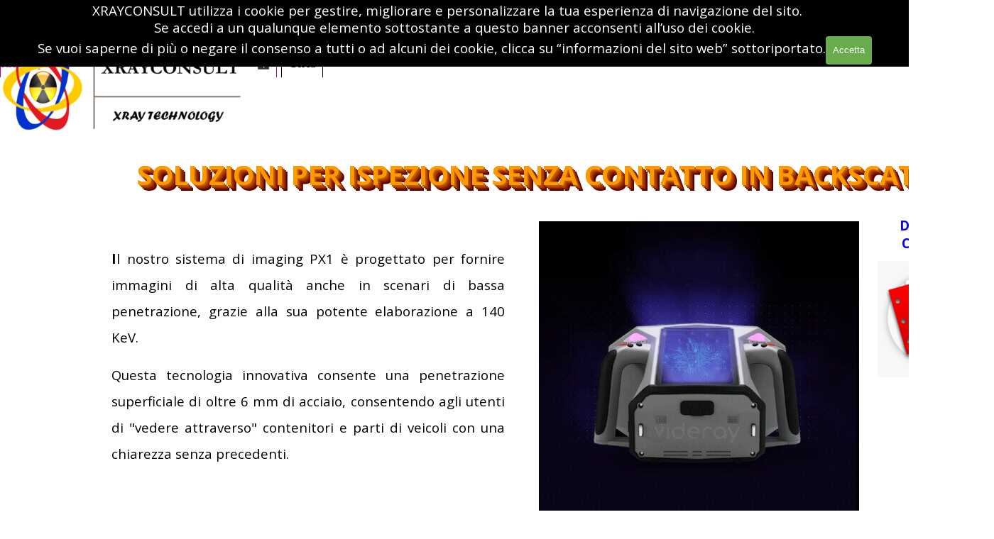

--- FILE ---
content_type: text/html
request_url: https://www.xrayconsult.it/soluzioni-backscatter.html
body_size: 24898
content:
<!DOCTYPE html><!-- HTML5 -->
<html prefix="og: http://ogp.me/ns#" lang="it-IT" dir="ltr">
	<head>
		<title>Tecnologia Backscatter | Sistemi Ispezione Avanzati | XRayConsult - Xrayconsult</title>
		<meta charset="utf-8" />
		<!--[if IE]><meta http-equiv="ImageToolbar" content="False" /><![endif]-->
		<meta name="author" content="Brigida Michele" />
		<meta name="generator" content="Incomedia WebSite X5 Pro 2025.3.4 - www.websitex5.com" />
		<meta name="description" content="Soluzioni Backscatter: tecnologia innovativa per l&#39;ispezione sicurezza di veicoli, container e merci. Sistemi a raggi X avanzati per controlli non invasivi e ad alta risoluzione." />
		<meta name="keywords" content="tecnologia backscatter, sistemi backscatter, ispezione raggi x, scanner sicurezza, controllo veicoli, ispezione container, raggi x backscatter, sicurezza non invasiva, scansione veicoli" />
		<meta property="og:locale" content="it" />
		<meta property="og:type" content="website" />
		<meta property="og:url" content="https://www.xrayconsult.it/soluzioni-backscatter.html" />
		<meta property="og:title" content="Tecnologia Backscatter - Sistemi Avanzati per Ispezione e Sicurezza" />
		<meta property="og:site_name" content="Xrayconsult" />
		<meta property="og:description" content="Soluzioni Backscatter: tecnologia innovativa per l&#39;ispezione sicurezza di veicoli, container e merci. Sistemi a raggi X avanzati per controlli non invasivi e ad alta risoluzione." />
		<meta property="og:image" content="https://www.xrayconsult.it/favImage.png" />
		<meta property="og:image:type" content="image/png">
		<meta property="og:image:width" content="608">
		<meta property="og:image:height" content="611">
		<meta name="twitter:card" content="summary_large_image">
		<meta name="viewport" content="width=1400" />
		
		<link rel="stylesheet" href="style/reset.css?2025-3-4-0" media="screen,print" />
		<link rel="stylesheet" href="style/print.css?2025-3-4-0" media="print" />
		<link rel="stylesheet" href="style/style.css?2025-3-4-0" media="screen,print" />
		<link rel="stylesheet" href="style/template.css?2025-3-4-0" media="screen" />
		<style type="text/css">#pluginAppObj_602_174 { width: 100%; }</style>
		<style type="text/css">#pluginAppObj_602_176 { width: 100%; }</style>
		<style>
#google_translate_element{
overflow: auto;
}
.goog-te-menu-frame {
max-width:100% !important;
box-shadow: none !important;
}
</style>
<style id='gt-style'></style>
		<link rel="stylesheet" href="pluginAppObj/imFooter_pluginAppObj_51/custom.css" media="screen, print" />
		<link rel="stylesheet" href="pcss/soluzioni-backscatter.css?2025-3-4-0-639021254958635733" media="screen,print" />
		<script src="res/jquery.js?2025-3-4-0"></script>
		<script src="res/x5engine.js?2025-3-4-0" data-files-version="2025-3-4-0"></script>
		
		<script src="pluginAppObj/imFooter_pluginAppObj_51/main.js"></script>
		<script>
			window.onload = function(){ checkBrowserCompatibility('Il Browser che stai utilizzando non supporta le funzionalità richieste per visualizzare questo Sito.','Il Browser che stai utilizzando potrebbe non supportare le funzionalità richieste per visualizzare questo Sito.','[1]Aggiorna il tuo browser[/1] oppure [2]procedi ugualmente[/2].','http://outdatedbrowser.com/'); };
			x5engine.utils.currentPagePath = 'soluzioni-backscatter.html';
			x5engine.boot.push(function () { x5engine.utils.imCodeProtection('Brigida Michele'); });
			x5engine.boot.push(function () { x5engine.imPageToTop.initializeButton({}); });
		</script>
		<link rel="icon" href="favicon.png?2025-3-4-0-639021254958176790" type="image/png" />
		<link rel="alternate" type="application/rss+xml" title="BLOG" href="blog/x5feed.php" />
		<link rel="canonical" href="https://www.xrayconsult.it/soluzioni-backscatter.html"/>
		<link rel="alternate" type="text/html" hreflang="it"href="https://www.xrayconsult.it/soluzioni-backscatter.html" title="Italiano"/>
		<meta name="robots" content="index, follow">
		<!-- Google tag (gtag.js) -->
		<script async src="https://www.googletagmanager.com/gtag/js?id=UA-64678984-1"></script>
		<script>
		  window.dataLayer = window.dataLayer || [];
		  function gtag(){dataLayer.push(arguments);}
		  gtag('js', new Date());
		
		  gtag('config', 'UA-64678984-1');
		</script>
		
		<!-- Global site tag (gtag.js) - Google Analytics --><script async src="https://www.googletagmanager.com/gtag/js?id=UA-64678984-1"></script><script>window.dataLayer=window.dataLayer||[];function gtag(){dataLayer.push(arguments);}gtag('js', new Date());gtag('config', 'UA-64678984-1');</script>
	</head>
	<body>
		<div id="imPageExtContainer">
			<div id="imPageIntContainer">
				<a class="screen-reader-only-even-focused" href="#imGoToCont" title="Salta il menu di navigazione">Vai ai contenuti</a>
				<div id="imHeaderBg"></div>
				<div id="imPage">
					<header id="imHeader">
						
						<div id="imHeaderObjects"><div id="imHeader_imTextObject_11_wrapper" class="template-object-wrapper"><div id="imHeader_imTextObject_11">
	<div data-index="0"  class="text-tab-content grid-prop current-tab "  id="imHeader_imTextObject_11_tab0" style="opacity: 1; " role="tabpanel" tabindex="0">
		<div class="text-inner">
			<div class="imTACenter"><b class="fs11lh1-5 cf1">Language Change</b><br></div>
		</div>
	</div>

</div>
</div><div id="imHeader_pluginAppObj_14_wrapper" class="template-object-wrapper"><!-- Google Translate v.9 --><div id="imHeader_pluginAppObj_14" style="direction: ltr;">

      <div id="google_translate_element"></div>

      <script>
         function googleTranslateElementInit() {
           new google.translate.TranslateElement({
             pageLanguage: 'auto',
             autoDisplay: false,
             layout: google.translate.TranslateElement.InlineLayout.SIMPLE
           }, 'google_translate_element');
         }

 x5engine.boot.push(function(){
         function changeGoogleStyles_imHeader_pluginAppObj_14() {
            if(($goog = $('.goog-te-menu-frame').contents().find('head')).length) {
               var stylesHtml = '<style>.goog-te-menu2 { max-width: 100% !important; overflow: scroll !important; box-sizing:border-box !important; height:auto !important; }</style>';
               if($goog.html().indexOf(stylesHtml) == -1){
                  $goog.append(stylesHtml);
               }
               $("#gt-style").empty().append(".goog-te-menu-frame{width: " + $("#imPage").width() + "px !important;}");
            } else {
               setTimeout(changeGoogleStyles_imHeader_pluginAppObj_14, 200);
            }
         }
         changeGoogleStyles_imHeader_pluginAppObj_14();
       
         		var imHeader_pluginAppObj_14_resizeTo = null,
		imHeader_pluginAppObj_14_width = 0;
		x5engine.utils.onElementResize(document.getElementById('imHeader_pluginAppObj_14'), function (rect, target) {
			if (imHeader_pluginAppObj_14_width == rect.width) {
				return;
			}
			imHeader_pluginAppObj_14_width = rect.width;
			if (!!imHeader_pluginAppObj_14_resizeTo) {
				clearTimeout(imHeader_pluginAppObj_14_resizeTo);
			}
			imHeader_pluginAppObj_14_resizeTo = setTimeout(function() {
	changeGoogleStyles_imHeader_pluginAppObj_14();
			}, 50);
		});

       
         $(window).on('resize', function(){
            changeGoogleStyles_imHeader_pluginAppObj_14();
         });
});
      </script>
      <script src="https://translate.google.com/translate_a/element.js?cb=googleTranslateElementInit"></script>
   </div></div><div id="imHeader_imMenuObject_20_wrapper" class="template-object-wrapper"><!-- UNSEARCHABLE --><a id="imHeader_imMenuObject_20_skip_menu" href="#imHeader_imMenuObject_20_after_menu" class="screen-reader-only-even-focused">Salta menù</a><div id="imHeader_imMenuObject_20"><nav id="imHeader_imMenuObject_20_container"><button type="button" class="clear-button-style hamburger-button hamburger-component" aria-label="Mostra menù"><span class="hamburger-bar"></span><span class="hamburger-bar"></span><span class="hamburger-bar"></span></button><div class="hamburger-menu-background-container hamburger-component">
	<div class="hamburger-menu-background menu-mobile menu-mobile-animated hidden">
		<button type="button" class="clear-button-style hamburger-menu-close-button" aria-label="Chiudi"><span aria-hidden="true">&times;</span></button>
	</div>
</div>
<ul class="menu-mobile-animated hidden">
	<li class="imMnMnFirst imLevel" data-link-paths=",/homepage.html,/" data-link-hash="-1004210846"><div class="label-wrapper"><div class="label-inner-wrapper"><a href="homepage.html" class="label" onclick="return x5engine.utils.location('homepage.html', null, false)">Inizio</a><button type="button" class="screen-reader-only clear-button-style toggle-submenu" aria-label="Mostra sottomenù di Inizio" aria-expanded="false" onclick="if ($(this).attr('aria-expanded') == 'true') event.stopImmediatePropagation(); $(this).closest('.imLevel').trigger(jQuery.Event($(this).attr('aria-expanded') == 'false' ? 'mouseenter' : 'mouseleave', { originalEvent: event } ));">▼</button></div></div><ul data-original-position="open-bottom" class="open-bottom" style="" >
	<li class="imMnMnFirst imPage" data-link-paths=",/homepage.html,/">
<div class="label-wrapper">
<div class="label-inner-wrapper">
		<a class="label" href="homepage.html">
Home Page		</a>
</div>
</div>
	</li><li class="imMnMnMiddle imPage" data-link-paths=",/chi-siamo-xrayconsult.html">
<div class="label-wrapper">
<div class="label-inner-wrapper">
		<a class="label" href="chi-siamo-xrayconsult.html">
Chi siamo		</a>
</div>
</div>
	</li><li class="imMnMnMiddle imPage" data-link-paths=",/perche-noi.html">
<div class="label-wrapper">
<div class="label-inner-wrapper">
		<a class="label" href="perche-noi.html">
Perchè Noi		</a>
</div>
</div>
	</li><li class="imMnMnMiddle imPage" data-link-paths=",/settori-applicazione.html">
<div class="label-wrapper">
<div class="label-inner-wrapper">
		<a class="label" href="settori-applicazione.html">
Indice - I nostri settori		</a>
</div>
</div>
	</li><li class="imMnMnLast imPage" data-link-paths=",/nostri-settori.html">
<div class="label-wrapper">
<div class="label-inner-wrapper">
		<a class="label" href="nostri-settori.html">
Indice - Settori di Applicazione		</a>
</div>
</div>
	</li></ul></li><li class="imMnMnMiddle imLevel"><div class="label-wrapper"><div class="label-inner-wrapper"><span class="label">Prodotti CND</span><button type="button" class="screen-reader-only clear-button-style toggle-submenu" aria-label="Mostra sottomenù di Prodotti CND" aria-expanded="false" onclick="if ($(this).attr('aria-expanded') == 'true') event.stopImmediatePropagation(); $(this).closest('.imLevel').trigger(jQuery.Event($(this).attr('aria-expanded') == 'false' ? 'mouseenter' : 'mouseleave', { originalEvent: event } ));">▼</button></div></div><ul data-original-position="open-bottom" class="open-bottom" style="" >
	<li class="imMnMnFirst imPage" data-link-paths=",/imp-radiog.html">
<div class="label-wrapper">
<div class="label-inner-wrapper">
		<a class="label" href="imp-radiog.html">
I nostri Impianti		</a>
</div>
</div>
	</li><li class="imMnMnMiddle imLevel"><div class="label-wrapper"><div class="label-inner-wrapper"><span class="label">Radioscopia</span><button type="button" class="screen-reader-only clear-button-style toggle-submenu" aria-label="Mostra sottomenù di Radioscopia" aria-expanded="false" onclick="if ($(this).attr('aria-expanded') == 'true') event.stopImmediatePropagation(); $(this).closest('.imLevel').trigger(jQuery.Event($(this).attr('aria-expanded') == 'false' ? 'mouseenter' : 'mouseleave', { originalEvent: event } ));">▼</button></div></div><ul data-original-position="open-right" class="open-right" style="" >
	<li class="imMnMnFirst imPage" data-link-paths=",/radioscopia-industriale.html">
<div class="label-wrapper">
<div class="label-inner-wrapper">
		<a class="label" href="radioscopia-industriale.html">
Radioscopia Industriale		</a>
</div>
</div>
	</li><li class="imMnMnMiddle imPage" data-link-paths=",/radioscopia-industriale-1.html">
<div class="label-wrapper">
<div class="label-inner-wrapper">
		<a class="label" href="radioscopia-industriale-1.html">
Radioscopia Standard		</a>
</div>
</div>
	</li><li class="imMnMnLast imPage" data-link-paths=",/radioscopia-custom.html">
<div class="label-wrapper">
<div class="label-inner-wrapper">
		<a class="label" href="radioscopia-custom.html">
Radioscopia Custom		</a>
</div>
</div>
	</li></ul></li><li class="imMnMnMiddle imLevel"><div class="label-wrapper"><div class="label-inner-wrapper"><span class="label">Tomografia</span><button type="button" class="screen-reader-only clear-button-style toggle-submenu" aria-label="Mostra sottomenù di Tomografia" aria-expanded="false" onclick="if ($(this).attr('aria-expanded') == 'true') event.stopImmediatePropagation(); $(this).closest('.imLevel').trigger(jQuery.Event($(this).attr('aria-expanded') == 'false' ? 'mouseenter' : 'mouseleave', { originalEvent: event } ));">▼</button></div></div><ul data-original-position="open-right" class="open-right" style="" >
	<li class="imMnMnFirst imPage" data-link-paths=",/tomografia-metrologica-industriale.html">
<div class="label-wrapper">
<div class="label-inner-wrapper">
		<a class="label" href="tomografia-metrologica-industriale.html">
Tomografia 		</a>
</div>
</div>
	</li><li class="imMnMnLast imPage" data-link-paths=",/tomografia-metrologica-industriale-1.html">
<div class="label-wrapper">
<div class="label-inner-wrapper">
		<a class="label" href="tomografia-metrologica-industriale-1.html">
Tomografia Metrologica		</a>
</div>
</div>
	</li></ul></li><li class="imMnMnLast imLevel"><div class="label-wrapper"><div class="label-inner-wrapper"><span class="label"> Tomografia ad Alta Potenza</span><button type="button" class="screen-reader-only clear-button-style toggle-submenu" aria-label="Mostra sottomenù di  Tomografia ad Alta Potenza" aria-expanded="false" onclick="if ($(this).attr('aria-expanded') == 'true') event.stopImmediatePropagation(); $(this).closest('.imLevel').trigger(jQuery.Event($(this).attr('aria-expanded') == 'false' ? 'mouseenter' : 'mouseleave', { originalEvent: event } ));">▼</button></div></div><ul data-original-position="open-right" class="open-right" style="" >
	<li class="imMnMnFirst imPage" data-link-paths=",/tomografia-alta-potenza.html">
<div class="label-wrapper">
<div class="label-inner-wrapper">
		<a class="label" href="tomografia-alta-potenza.html">
Tomografia HP		</a>
</div>
</div>
	</li><li class="imMnMnLast imPage" data-link-paths=",/tomografia-alta-potenza-1.html">
<div class="label-wrapper">
<div class="label-inner-wrapper">
		<a class="label" href="tomografia-alta-potenza-1.html">
Impianti di Tomografia HP		</a>
</div>
</div>
	</li></ul></li></ul></li><li class="imMnMnMiddle imLevel"><div class="label-wrapper"><div class="label-inner-wrapper"><span class="label">Prodotti Sicurezza</span><button type="button" class="screen-reader-only clear-button-style toggle-submenu" aria-label="Mostra sottomenù di Prodotti Sicurezza" aria-expanded="false" onclick="if ($(this).attr('aria-expanded') == 'true') event.stopImmediatePropagation(); $(this).closest('.imLevel').trigger(jQuery.Event($(this).attr('aria-expanded') == 'false' ? 'mouseenter' : 'mouseleave', { originalEvent: event } ));">▼</button></div></div><ul data-original-position="open-bottom" class="open-bottom" style="" >
	<li class="imMnMnFirst imPage" data-link-paths=",/nostri-impianti-sicurezza.html">
<div class="label-wrapper">
<div class="label-inner-wrapper">
		<a class="label" href="nostri-impianti-sicurezza.html">
I nostri Impianti		</a>
</div>
</div>
	</li><li class="imMnMnMiddle imLevel"><div class="label-wrapper"><div class="label-inner-wrapper"><span class="label">Bagaglio a Mano</span><button type="button" class="screen-reader-only clear-button-style toggle-submenu" aria-label="Mostra sottomenù di Bagaglio a Mano" aria-expanded="false" onclick="if ($(this).attr('aria-expanded') == 'true') event.stopImmediatePropagation(); $(this).closest('.imLevel').trigger(jQuery.Event($(this).attr('aria-expanded') == 'false' ? 'mouseenter' : 'mouseleave', { originalEvent: event } ));">▼</button></div></div><ul data-original-position="open-right" class="open-right" style="" >
	<li class="imMnMnFirst imPage" data-link-paths=",/sicurezza-bagaglio-scanner.html">
<div class="label-wrapper">
<div class="label-inner-wrapper">
		<a class="label" href="sicurezza-bagaglio-scanner.html">
Introduzione Bagaglio a Mano		</a>
</div>
</div>
	</li><li class="imMnMnMiddle imPage" data-link-paths=",/xrc-5030.html">
<div class="label-wrapper">
<div class="label-inner-wrapper">
		<a class="label" href="xrc-5030.html">
XRC 5030		</a>
</div>
</div>
	</li><li class="imMnMnMiddle imPage" data-link-paths=",/xrc-6040.html">
<div class="label-wrapper">
<div class="label-inner-wrapper">
		<a class="label" href="xrc-6040.html">
XRC 6040 - 6040P - 6040DV		</a>
</div>
</div>
	</li><li class="imMnMnLast imPage" data-link-paths=",/xrc-6545.html">
<div class="label-wrapper">
<div class="label-inner-wrapper">
		<a class="label" href="xrc-6545.html">
XRC 6545		</a>
</div>
</div>
	</li></ul></li><li class="imMnMnMiddle imLevel"><div class="label-wrapper"><div class="label-inner-wrapper"><span class="label">Bagaglio da Stiva</span><button type="button" class="screen-reader-only clear-button-style toggle-submenu" aria-label="Mostra sottomenù di Bagaglio da Stiva" aria-expanded="false" onclick="if ($(this).attr('aria-expanded') == 'true') event.stopImmediatePropagation(); $(this).closest('.imLevel').trigger(jQuery.Event($(this).attr('aria-expanded') == 'false' ? 'mouseenter' : 'mouseleave', { originalEvent: event } ));">▼</button></div></div><ul data-original-position="open-right" class="open-right" style="" >
	<li class="imMnMnFirst imPage" data-link-paths=",/sicurezza-bagaglio-stiva.html">
<div class="label-wrapper">
<div class="label-inner-wrapper">
		<a class="label" href="sicurezza-bagaglio-stiva.html">
Introduzione Bagaglio da Stiva		</a>
</div>
</div>
	</li><li class="imMnMnMiddle imPage" data-link-paths=",/xrc-7555.html">
<div class="label-wrapper">
<div class="label-inner-wrapper">
		<a class="label" href="xrc-7555.html">
XRC 7555		</a>
</div>
</div>
	</li><li class="imMnMnMiddle imPage" data-link-paths=",/xrc-9075.html">
<div class="label-wrapper">
<div class="label-inner-wrapper">
		<a class="label" href="xrc-9075.html">
XRC 9075		</a>
</div>
</div>
	</li><li class="imMnMnMiddle imPage" data-link-paths=",/serie-xrc-100100.html">
<div class="label-wrapper">
<div class="label-inner-wrapper">
		<a class="label" href="serie-xrc-100100.html">
XRC 100100 - 100100LC - 100100DV		</a>
</div>
</div>
	</li><li class="imMnMnLast imPage" data-link-paths=",/xrc-8585-van.html">
<div class="label-wrapper">
<div class="label-inner-wrapper">
		<a class="label" href="xrc-8585-van.html">
XRC 8585 VAN		</a>
</div>
</div>
	</li></ul></li><li class="imMnMnMiddle imLevel"><div class="label-wrapper"><div class="label-inner-wrapper"><span class="label">Soluzione Cargo</span><button type="button" class="screen-reader-only clear-button-style toggle-submenu" aria-label="Mostra sottomenù di Soluzione Cargo" aria-expanded="false" onclick="if ($(this).attr('aria-expanded') == 'true') event.stopImmediatePropagation(); $(this).closest('.imLevel').trigger(jQuery.Event($(this).attr('aria-expanded') == 'false' ? 'mouseenter' : 'mouseleave', { originalEvent: event } ));">▼</button></div></div><ul data-original-position="open-right" class="open-right" style="" >
	<li class="imMnMnFirst imPage" data-link-paths=",/soluzioni-cargo.html">
<div class="label-wrapper">
<div class="label-inner-wrapper">
		<a class="label" href="soluzioni-cargo.html">
Introduzione soluzioni Cargo		</a>
</div>
</div>
	</li><li class="imMnMnLast imPage" data-link-paths=",/xrc-150165-180180.html">
<div class="label-wrapper">
<div class="label-inner-wrapper">
		<a class="label" href="xrc-150165-180180.html">
XRC 150165 - 180180		</a>
</div>
</div>
	</li></ul></li><li class="imMnMnLast imLevel"><div class="label-wrapper"><div class="label-inner-wrapper"><span class="label">Controllo Camion e Cargo</span><button type="button" class="screen-reader-only clear-button-style toggle-submenu" aria-label="Mostra sottomenù di Controllo Camion e Cargo" aria-expanded="false" onclick="if ($(this).attr('aria-expanded') == 'true') event.stopImmediatePropagation(); $(this).closest('.imLevel').trigger(jQuery.Event($(this).attr('aria-expanded') == 'false' ? 'mouseenter' : 'mouseleave', { originalEvent: event } ));">▼</button></div></div><ul data-original-position="open-right" class="open-right" style="" >
	<li class="imMnMnFirst imPage" data-link-paths=",/camion-cargo.html">
<div class="label-wrapper">
<div class="label-inner-wrapper">
		<a class="label" href="camion-cargo.html">
Introduzione Camion e Cargo		</a>
</div>
</div>
	</li><li class="imMnMnLast imPage" data-link-paths=",/cargo-scantruck.html">
<div class="label-wrapper">
<div class="label-inner-wrapper">
		<a class="label" href="cargo-scantruck.html">
Spectrum Cargo e Scantruck		</a>
</div>
</div>
	</li></ul></li></ul></li><li class="imMnMnMiddle imLevel"><div class="label-wrapper"><div class="label-inner-wrapper"><span class="label">Altri Prodotti</span><button type="button" class="screen-reader-only clear-button-style toggle-submenu" aria-label="Mostra sottomenù di Altri Prodotti" aria-expanded="false" onclick="if ($(this).attr('aria-expanded') == 'true') event.stopImmediatePropagation(); $(this).closest('.imLevel').trigger(jQuery.Event($(this).attr('aria-expanded') == 'false' ? 'mouseenter' : 'mouseleave', { originalEvent: event } ));">▼</button></div></div><ul data-original-position="open-bottom" class="open-bottom" style="" >
	<li class="imMnMnFirst imPage" data-link-paths=",/altri-nostri-impianti.html">
<div class="label-wrapper">
<div class="label-inner-wrapper">
		<a class="label" href="altri-nostri-impianti.html">
I nostri Impianti		</a>
</div>
</div>
	</li><li class="imMnMnMiddle imLevel"><div class="label-wrapper"><div class="label-inner-wrapper"><span class="label">Sicurezza Componenti</span><button type="button" class="screen-reader-only clear-button-style toggle-submenu" aria-label="Mostra sottomenù di Sicurezza Componenti" aria-expanded="false" onclick="if ($(this).attr('aria-expanded') == 'true') event.stopImmediatePropagation(); $(this).closest('.imLevel').trigger(jQuery.Event($(this).attr('aria-expanded') == 'false' ? 'mouseenter' : 'mouseleave', { originalEvent: event } ));">▼</button></div></div><ul data-original-position="open-right" class="open-right" style="" >
	<li class="imMnMnFirst imPage" data-link-paths=",/explosive-detector-mion.html">
<div class="label-wrapper">
<div class="label-inner-wrapper">
		<a class="label" href="explosive-detector-mion.html">
Explosive detector M-ION		</a>
</div>
</div>
	</li><li class="imMnMnMiddle imPage" data-link-paths=",/portale-magnetico-sx618.html">
<div class="label-wrapper">
<div class="label-inner-wrapper">
		<a class="label" href="portale-magnetico-sx618.html">
Portale Magnetico SX618		</a>
</div>
</div>
	</li><li class="imMnMnMiddle imPage" data-link-paths=",/portale-magnetico-mobile.html">
<div class="label-wrapper">
<div class="label-inner-wrapper">
		<a class="label" href="portale-magnetico-mobile.html">
Portale Magnetico S-Mobile		</a>
</div>
</div>
	</li><li class="imMnMnMiddle imPage" data-link-paths=",/portale-magnetico-pd6500i.html">
<div class="label-wrapper">
<div class="label-inner-wrapper">
		<a class="label" href="portale-magnetico-pd6500i.html">
Portale Magnetico PD6500i		</a>
</div>
</div>
	</li><li class="imMnMnMiddle imPage" data-link-paths=",/ispezione-plichi-fx5642.html">
<div class="label-wrapper">
<div class="label-inner-wrapper">
		<a class="label" href="ispezione-plichi-fx5642.html">
Ispezione plichi FX5642		</a>
</div>
</div>
	</li><li class="imMnMnMiddle imPage" data-link-paths=",/bomb-blaster.html">
<div class="label-wrapper">
<div class="label-inner-wrapper">
		<a class="label" href="bomb-blaster.html">
Bomb Blaster		</a>
</div>
</div>
	</li><li class="imMnMnMiddle imPage" data-link-paths=",/ispezione-sottoveicoli.html">
<div class="label-wrapper">
<div class="label-inner-wrapper">
		<a class="label" href="ispezione-sottoveicoli.html">
Ispezione sottoveicoli		</a>
</div>
</div>
	</li><li class="imMnMnMiddle imPage" data-link-paths=",/portale-fast-gate-x67.html">
<div class="label-wrapper">
<div class="label-inner-wrapper">
		<a class="label" href="portale-fast-gate-x67.html">
Portale Fast Gate X67		</a>
</div>
</div>
	</li><li class="imMnMnMiddle imPage" data-link-paths=",/portale-cell-gate-5.html">
<div class="label-wrapper">
<div class="label-inner-wrapper">
		<a class="label" href="portale-cell-gate-5.html">
Portale Cell Gate 5		</a>
</div>
</div>
	</li><li class="imMnMnMiddle imPage" data-link-paths=",/portale-paragon.html">
<div class="label-wrapper">
<div class="label-inner-wrapper">
		<a class="label" href="portale-paragon.html">
Portale Paragon		</a>
</div>
</div>
	</li><li class="imMnMnLast imPage" data-link-paths=",/soluzioni-backscatter.html">
<div class="label-wrapper">
<div class="label-inner-wrapper">
		<a class="label" href="soluzioni-backscatter.html">
Soluzioni Back Scatter		</a>
</div>
</div>
	</li></ul></li><li class="imMnMnMiddle imLevel"><div class="label-wrapper"><div class="label-inner-wrapper"><span class="label">Radioprotezione</span><button type="button" class="screen-reader-only clear-button-style toggle-submenu" aria-label="Mostra sottomenù di Radioprotezione" aria-expanded="false" onclick="if ($(this).attr('aria-expanded') == 'true') event.stopImmediatePropagation(); $(this).closest('.imLevel').trigger(jQuery.Event($(this).attr('aria-expanded') == 'false' ? 'mouseenter' : 'mouseleave', { originalEvent: event } ));">▼</button></div></div><ul data-original-position="open-right" class="open-right" style="" >
	<li class=" imPage" data-link-paths=",/radioprotezione.html">
<div class="label-wrapper">
<div class="label-inner-wrapper">
		<a class="label" href="radioprotezione.html">
Radioprotezione		</a>
</div>
</div>
	</li></ul></li><li class="imMnMnMiddle imLevel"><div class="label-wrapper"><div class="label-inner-wrapper"><span class="label">Raggi-X Portatili</span><button type="button" class="screen-reader-only clear-button-style toggle-submenu" aria-label="Mostra sottomenù di Raggi-X Portatili" aria-expanded="false" onclick="if ($(this).attr('aria-expanded') == 'true') event.stopImmediatePropagation(); $(this).closest('.imLevel').trigger(jQuery.Event($(this).attr('aria-expanded') == 'false' ? 'mouseenter' : 'mouseleave', { originalEvent: event } ));">▼</button></div></div><ul data-original-position="open-right" class="open-right" style="" >
	<li class="imMnMnFirst imPage" data-link-paths=",/raggix-portatili.html">
<div class="label-wrapper">
<div class="label-inner-wrapper">
		<a class="label" href="raggix-portatili.html">
Indice  Sistemi Raggi-X Portatili		</a>
</div>
</div>
	</li><li class="imMnMnMiddle imPage" data-link-paths=",/raggix-portatili-direzionali.html">
<div class="label-wrapper">
<div class="label-inner-wrapper">
		<a class="label" href="raggix-portatili-direzionali.html">
Raggi-X Portatili Direzionali		</a>
</div>
</div>
	</li><li class="imMnMnMiddle imPage" data-link-paths=",/raggix-portatili-panoramici.html">
<div class="label-wrapper">
<div class="label-inner-wrapper">
		<a class="label" href="raggix-portatili-panoramici.html">
Raggi-X Portatili Panoramici		</a>
</div>
</div>
	</li><li class="imMnMnMiddle imPage" data-link-paths=",/raggix-portatili-water.html">
<div class="label-wrapper">
<div class="label-inner-wrapper">
		<a class="label" href="raggix-portatili-water.html">
Raggi-X Portatili Water Cooled		</a>
</div>
</div>
	</li><li class="imMnMnMiddle imPage" data-link-paths=",/raggix-portatili-crawler.html">
<div class="label-wrapper">
<div class="label-inner-wrapper">
		<a class="label" href="raggix-portatili-crawler.html">
Raggi-X Portatili  Crawler		</a>
</div>
</div>
	</li><li class="imMnMnMiddle imPage" data-link-paths=",/raggix-portatili-accessori.html">
<div class="label-wrapper">
<div class="label-inner-wrapper">
		<a class="label" href="raggix-portatili-accessori.html">
Raggi-X Portatili Accessori		</a>
</div>
</div>
	</li><li class="imMnMnLast imPage" data-link-paths=",/raggix-portatili-xmb.html">
<div class="label-wrapper">
<div class="label-inner-wrapper">
		<a class="label" href="raggix-portatili-xmb.html">
Raggi-X Portatili XMB		</a>
</div>
</div>
	</li></ul></li><li class="imMnMnMiddle imLevel"><div class="label-wrapper"><div class="label-inner-wrapper"><span class="label">Prodotti Complementari</span><button type="button" class="screen-reader-only clear-button-style toggle-submenu" aria-label="Mostra sottomenù di Prodotti Complementari" aria-expanded="false" onclick="if ($(this).attr('aria-expanded') == 'true') event.stopImmediatePropagation(); $(this).closest('.imLevel').trigger(jQuery.Event($(this).attr('aria-expanded') == 'false' ? 'mouseenter' : 'mouseleave', { originalEvent: event } ));">▼</button></div></div><ul data-original-position="open-right" class="open-right" style="" >
	<li class="imMnMnFirst imPage" data-link-paths=",/indice-prodotti.html">
<div class="label-wrapper">
<div class="label-inner-wrapper">
		<a class="label" href="indice-prodotti.html">
Indice Prodotti		</a>
</div>
</div>
	</li><li class="imMnMnMiddle imLevel"><div class="label-wrapper"><div class="label-inner-wrapper"><span class="label">Componenti e Accessori</span><button type="button" class="screen-reader-only clear-button-style toggle-submenu" aria-label="Mostra sottomenù di Componenti e Accessori" aria-expanded="false" onclick="if ($(this).attr('aria-expanded') == 'true') event.stopImmediatePropagation(); $(this).closest('.imLevel').trigger(jQuery.Event($(this).attr('aria-expanded') == 'false' ? 'mouseenter' : 'mouseleave', { originalEvent: event } ));">▼</button></div></div><ul data-original-position="open-right" class="open-right" style="" >
	<li class="imMnMnFirst imPage" data-link-paths=",/y-tubi.html">
<div class="label-wrapper">
<div class="label-inner-wrapper">
		<a class="label" href="y-tubi.html">
Tubi radiogeni		</a>
</div>
</div>
	</li><li class="imMnMnMiddle imPage" data-link-paths=",/y-det.html">
<div class="label-wrapper">
<div class="label-inner-wrapper">
		<a class="label" href="y-det.html">
X-ray Detettori		</a>
</div>
</div>
	</li><li class="imMnMnMiddle imPage" data-link-paths=",/y-mg-it.html">
<div class="label-wrapper">
<div class="label-inner-wrapper">
		<a class="label" href="y-mg-it.html">
Impianti stazionari a raggi-X		</a>
</div>
</div>
	</li><li class="imMnMnMiddle imPage" data-link-paths=",/y-imgkit-it.html">
<div class="label-wrapper">
<div class="label-inner-wrapper">
		<a class="label" href="y-imgkit-it.html">
Radiografia digitale		</a>
</div>
</div>
	</li><li class="imMnMnLast imPage" data-link-paths=",/y-sof.html">
<div class="label-wrapper">
<div class="label-inner-wrapper">
		<a class="label" href="y-sof.html">
 Software gestione Raggi-x		</a>
</div>
</div>
	</li></ul></li><li class="imMnMnLast imLevel"><div class="label-wrapper"><div class="label-inner-wrapper"><span class="label">Strumenti e Prodotti</span><button type="button" class="screen-reader-only clear-button-style toggle-submenu" aria-label="Mostra sottomenù di Strumenti e Prodotti" aria-expanded="false" onclick="if ($(this).attr('aria-expanded') == 'true') event.stopImmediatePropagation(); $(this).closest('.imLevel').trigger(jQuery.Event($(this).attr('aria-expanded') == 'false' ? 'mouseenter' : 'mouseleave', { originalEvent: event } ));">▼</button></div></div><ul data-original-position="open-right" class="open-right" style="" >
	<li class=" imPage" data-link-paths=",/prodotti-di-consumo.html">
<div class="label-wrapper">
<div class="label-inner-wrapper">
		<a class="label" href="prodotti-di-consumo.html">
Prodotti di Consumo		</a>
</div>
</div>
	</li></ul></li></ul></li><li class="imMnMnLast imLevel"><div class="label-wrapper"><div class="label-inner-wrapper"><span class="label">Servizi Conto Terzi</span><button type="button" class="screen-reader-only clear-button-style toggle-submenu" aria-label="Mostra sottomenù di Servizi Conto Terzi" aria-expanded="false" onclick="if ($(this).attr('aria-expanded') == 'true') event.stopImmediatePropagation(); $(this).closest('.imLevel').trigger(jQuery.Event($(this).attr('aria-expanded') == 'false' ? 'mouseenter' : 'mouseleave', { originalEvent: event } ));">▼</button></div></div><ul data-original-position="open-right" class="open-right" style="" >
	<li class="imMnMnFirst imPage" data-link-paths=",/servizi-conto-terzi.html">
<div class="label-wrapper">
<div class="label-inner-wrapper">
		<a class="label" href="servizi-conto-terzi.html">
Servizi conto terzi		</a>
</div>
</div>
	</li><li class="imMnMnMiddle imLevel"><div class="label-wrapper"><div class="label-inner-wrapper"><span class="label">Servizio Dimensionale</span><button type="button" class="screen-reader-only clear-button-style toggle-submenu" aria-label="Mostra sottomenù di Servizio Dimensionale" aria-expanded="false" onclick="if ($(this).attr('aria-expanded') == 'true') event.stopImmediatePropagation(); $(this).closest('.imLevel').trigger(jQuery.Event($(this).attr('aria-expanded') == 'false' ? 'mouseenter' : 'mouseleave', { originalEvent: event } ));">▼</button></div></div><ul data-original-position="open-right" class="open-right" style="" >
	<li class="imMnMnFirst imPage" data-link-paths=",/controlli-dimensionali.html">
<div class="label-wrapper">
<div class="label-inner-wrapper">
		<a class="label" href="controlli-dimensionali.html">
Introduzione		</a>
</div>
</div>
	</li><li class="imMnMnMiddle imPage" data-link-paths=",/controlli-dimensionali-1.html">
<div class="label-wrapper">
<div class="label-inner-wrapper">
		<a class="label" href="controlli-dimensionali-1.html">
Controllo dimensionale		</a>
</div>
</div>
	</li><li class="imMnMnMiddle imPage" data-link-paths=",/controlli-dimensionali-2.html">
<div class="label-wrapper">
<div class="label-inner-wrapper">
		<a class="label" href="controlli-dimensionali-2.html">
Reverse Engineering		</a>
</div>
</div>
	</li><li class="imMnMnMiddle imPage" data-link-paths=",/controlli-dimensionali-3.html">
<div class="label-wrapper">
<div class="label-inner-wrapper">
		<a class="label" href="controlli-dimensionali-3.html">
Luce strutturata		</a>
</div>
</div>
	</li><li class="imMnMnMiddle imPage" data-link-paths=",/controlli-dimensionali-4.html">
<div class="label-wrapper">
<div class="label-inner-wrapper">
		<a class="label" href="controlli-dimensionali-4.html">
Strumentazione		</a>
</div>
</div>
	</li><li class="imMnMnMiddle imPage" data-link-paths=",/controlli-dimensionali-5.html">
<div class="label-wrapper">
<div class="label-inner-wrapper">
		<a class="label" href="controlli-dimensionali-5.html">
Galleria Video - Metrologia		</a>
</div>
</div>
	</li><li class="imMnMnLast imPage" data-link-paths=",/controlli-dimensionali-6.html">
<div class="label-wrapper">
<div class="label-inner-wrapper">
		<a class="label" href="controlli-dimensionali-6.html">
Galleria Video - Architettura		</a>
</div>
</div>
	</li></ul></li><li class="imMnMnMiddle imLevel"><div class="label-wrapper"><div class="label-inner-wrapper"><span class="label">Servizio Tomografia</span><button type="button" class="screen-reader-only clear-button-style toggle-submenu" aria-label="Mostra sottomenù di Servizio Tomografia" aria-expanded="false" onclick="if ($(this).attr('aria-expanded') == 'true') event.stopImmediatePropagation(); $(this).closest('.imLevel').trigger(jQuery.Event($(this).attr('aria-expanded') == 'false' ? 'mouseenter' : 'mouseleave', { originalEvent: event } ));">▼</button></div></div><ul data-original-position="open-right" class="open-right" style="" >
	<li class="imMnMnFirst imPage" data-link-paths=",/service-tomografia-industriale.html">
<div class="label-wrapper">
<div class="label-inner-wrapper">
		<a class="label" href="service-tomografia-industriale.html">
Tomografia introduzione		</a>
</div>
</div>
	</li><li class="imMnMnMiddle imPage" data-link-paths=",/analisi-disponibili-tomografia.html">
<div class="label-wrapper">
<div class="label-inner-wrapper">
		<a class="label" href="analisi-disponibili-tomografia.html">
Analisi disponibili in Tomografia		</a>
</div>
</div>
	</li><li class="imMnMnLast imPage" data-link-paths=",/service-tomografia-1.html">
<div class="label-wrapper">
<div class="label-inner-wrapper">
		<a class="label" href="service-tomografia-1.html">
Galleria Video - Tomografia		</a>
</div>
</div>
	</li></ul></li><li class="imMnMnLast imLevel"><div class="label-wrapper"><div class="label-inner-wrapper"><span class="label">Manutenzione Radiologica</span><button type="button" class="screen-reader-only clear-button-style toggle-submenu" aria-label="Mostra sottomenù di Manutenzione Radiologica" aria-expanded="false" onclick="if ($(this).attr('aria-expanded') == 'true') event.stopImmediatePropagation(); $(this).closest('.imLevel').trigger(jQuery.Event($(this).attr('aria-expanded') == 'false' ? 'mouseenter' : 'mouseleave', { originalEvent: event } ));">▼</button></div></div><ul data-original-position="open-right" class="open-right" style="" >
	<li class=" imPage" data-link-paths=",/manutenzione.html">
<div class="label-wrapper">
<div class="label-inner-wrapper">
		<a class="label" href="manutenzione.html">
Manutenz. 		</a>
</div>
</div>
	</li></ul></li></ul></li></ul></li><li class="imMnMnMiddle imLevel"><div class="label-wrapper"><div class="label-inner-wrapper"><span class="label">Info-Note</span><button type="button" class="screen-reader-only clear-button-style toggle-submenu" aria-label="Mostra sottomenù di Info-Note" aria-expanded="false" onclick="if ($(this).attr('aria-expanded') == 'true') event.stopImmediatePropagation(); $(this).closest('.imLevel').trigger(jQuery.Event($(this).attr('aria-expanded') == 'false' ? 'mouseenter' : 'mouseleave', { originalEvent: event } ));">▼</button></div></div><ul data-original-position="open-bottom" class="open-bottom" style="" >
	<li class="imMnMnFirst imLevel"><div class="label-wrapper"><div class="label-inner-wrapper"><span class="label">Calcolatrici</span><button type="button" class="screen-reader-only clear-button-style toggle-submenu" aria-label="Mostra sottomenù di Calcolatrici" aria-expanded="false" onclick="if ($(this).attr('aria-expanded') == 'true') event.stopImmediatePropagation(); $(this).closest('.imLevel').trigger(jQuery.Event($(this).attr('aria-expanded') == 'false' ? 'mouseenter' : 'mouseleave', { originalEvent: event } ));">▼</button></div></div><ul data-original-position="open-right" class="open-right" style="" >
	<li class="imMnMnFirst imPage" data-link-paths=",/indice-list-calc.html">
<div class="label-wrapper">
<div class="label-inner-wrapper">
		<a class="label" href="indice-list-calc.html">
Indice list calc		</a>
</div>
</div>
	</li><li class="imMnMnMiddle imPage" data-link-paths=",/cal-01.html">
<div class="label-wrapper">
<div class="label-inner-wrapper">
		<a class="label" href="cal-01.html">
Cal1 - Calcolatore Attenuazione Radiazioni		</a>
</div>
</div>
	</li><li class="imMnMnMiddle imPage" data-link-paths=",/cal-02.html">
<div class="label-wrapper">
<div class="label-inner-wrapper">
		<a class="label" href="cal-02.html">
Cal2 - Verifica Calcolatrice Unita Radiologiche		</a>
</div>
</div>
	</li><li class="imMnMnMiddle imPage" data-link-paths=",/cal-03.html">
<div class="label-wrapper">
<div class="label-inner-wrapper">
		<a class="label" href="cal-03.html">
Cal3 - Calcolatore Protezioni Bunker Radiografici		</a>
</div>
</div>
	</li><li class="imMnMnMiddle imPage" data-link-paths=",/cal-04.html">
<div class="label-wrapper">
<div class="label-inner-wrapper">
		<a class="label" href="cal-04.html">
Cal4 - Calcolo di Voxel in un tomografo		</a>
</div>
</div>
	</li><li class="imMnMnMiddle imPage" data-link-paths=",/cal-05.html">
<div class="label-wrapper">
<div class="label-inner-wrapper">
		<a class="label" href="cal-05.html">
Cal5 - Calcolo automatico radiografico		</a>
</div>
</div>
	</li><li class="imMnMnMiddle imPage" data-link-paths=",/cal-06.html">
<div class="label-wrapper">
<div class="label-inner-wrapper">
		<a class="label" href="cal-06.html">
Cal6 - Calcolatore Densità Materiali e Penetrazione Radiografica		</a>
</div>
</div>
	</li><li class="imMnMnMiddle imPage" data-link-paths=",/cal-07.html">
<div class="label-wrapper">
<div class="label-inner-wrapper">
		<a class="label" href="cal-07.html">
Cal7 - Calcolatore Analisi Densità		</a>
</div>
</div>
	</li><li class="imMnMnMiddle imLevel"><div class="label-wrapper"><div class="label-inner-wrapper"><span class="label">Cal8 - Calcolatori IQI</span><button type="button" class="screen-reader-only clear-button-style toggle-submenu" aria-label="Mostra sottomenù di Cal8 - Calcolatori IQI" aria-expanded="false" onclick="if ($(this).attr('aria-expanded') == 'true') event.stopImmediatePropagation(); $(this).closest('.imLevel').trigger(jQuery.Event($(this).attr('aria-expanded') == 'false' ? 'mouseenter' : 'mouseleave', { originalEvent: event } ));">▼</button></div></div><ul data-original-position="open-right" class="open-right" style="" >
	<li class="imMnMnFirst imPage" data-link-paths=",/cal-08.html">
<div class="label-wrapper">
<div class="label-inner-wrapper">
		<a class="label" href="cal-08.html">
IQI a filo ISO 19232-1 / fori ISO 19232-2		</a>
</div>
</div>
	</li><li class="imMnMnMiddle imPage" data-link-paths=",/cal-08-astm.html">
<div class="label-wrapper">
<div class="label-inner-wrapper">
		<a class="label" href="cal-08-astm.html">
IQI a filo  ASTM E747 / fori ASTM E1025		</a>
</div>
</div>
	</li><li class="imMnMnLast imPage" data-link-paths=",/cal-08-d.html">
<div class="label-wrapper">
<div class="label-inner-wrapper">
		<a class="label" href="cal-08-d.html">
IQI a doppio filo ISO 19232- 5		</a>
</div>
</div>
	</li></ul></li><li class="imMnMnMiddle imPage" data-link-paths=",/cal-09.html">
<div class="label-wrapper">
<div class="label-inner-wrapper">
		<a class="label" href="cal-09.html">
Cal9 - Calcolatrice Professionale RX &amp; CT		</a>
</div>
</div>
	</li><li class="imMnMnMiddle imPage" data-link-paths=",/cal-10.html">
<div class="label-wrapper">
<div class="label-inner-wrapper">
		<a class="label" href="cal-10.html">
Cal10 - Verifica della macchia focale		</a>
</div>
</div>
	</li><li class="imMnMnLast imPage" data-link-paths=",/cal-11.html">
<div class="label-wrapper">
<div class="label-inner-wrapper">
		<a class="label" href="cal-11.html">
Cal11 - Calcolatore Volume Dati FPD e Requisiti Hardware		</a>
</div>
</div>
	</li></ul></li><li class="imMnMnMiddle imLevel"><div class="label-wrapper"><div class="label-inner-wrapper"><span class="label">Radiografia   Radioscopia</span><button type="button" class="screen-reader-only clear-button-style toggle-submenu" aria-label="Mostra sottomenù di Radiografia   Radioscopia" aria-expanded="false" onclick="if ($(this).attr('aria-expanded') == 'true') event.stopImmediatePropagation(); $(this).closest('.imLevel').trigger(jQuery.Event($(this).attr('aria-expanded') == 'false' ? 'mouseenter' : 'mouseleave', { originalEvent: event } ));">▼</button></div></div><ul data-original-position="open-right" class="open-right" style="" >
	<li class="imMnMnFirst imPage" data-link-paths=",/nota-ri.html">
<div class="label-wrapper">
<div class="label-inner-wrapper">
		<a class="label" href="nota-ri.html">
Radiografia Industriale		</a>
</div>
</div>
	</li><li class="imMnMnLast imPage" data-link-paths=",/nota-rad.html">
<div class="label-wrapper">
<div class="label-inner-wrapper">
		<a class="label" href="nota-rad.html">
Radioscopia Industriale		</a>
</div>
</div>
	</li></ul></li><li class="imMnMnMiddle imLevel"><div class="label-wrapper"><div class="label-inner-wrapper"><span class="label">Introduzione alla Tomografia </span><button type="button" class="screen-reader-only clear-button-style toggle-submenu" aria-label="Mostra sottomenù di Introduzione alla Tomografia " aria-expanded="false" onclick="if ($(this).attr('aria-expanded') == 'true') event.stopImmediatePropagation(); $(this).closest('.imLevel').trigger(jQuery.Event($(this).attr('aria-expanded') == 'false' ? 'mouseenter' : 'mouseleave', { originalEvent: event } ));">▼</button></div></div><ul data-original-position="open-right" class="open-right" style="" >
	<li class="imMnMnFirst imPage" data-link-paths=",/nota-tom.html">
<div class="label-wrapper">
<div class="label-inner-wrapper">
		<a class="label" href="nota-tom.html">
Indice Tomografia Industriale		</a>
</div>
</div>
	</li><li class="imMnMnMiddle imLevel"><div class="label-wrapper"><div class="label-inner-wrapper"><span class="label">La Tomografia Industriale</span><button type="button" class="screen-reader-only clear-button-style toggle-submenu" aria-label="Mostra sottomenù di La Tomografia Industriale" aria-expanded="false" onclick="if ($(this).attr('aria-expanded') == 'true') event.stopImmediatePropagation(); $(this).closest('.imLevel').trigger(jQuery.Event($(this).attr('aria-expanded') == 'false' ? 'mouseenter' : 'mouseleave', { originalEvent: event } ));">▼</button></div></div><ul data-original-position="open-right" class="open-right" style="" >
	<li class="imMnMnFirst imPage" data-link-paths=",/tomografia-industriale.html">
<div class="label-wrapper">
<div class="label-inner-wrapper">
		<a class="label" href="tomografia-industriale.html">
Introduzione alla Tomografia		</a>
</div>
</div>
	</li><li class="imMnMnMiddle imPage" data-link-paths=",/nota-tomo-tecniche.html">
<div class="label-wrapper">
<div class="label-inner-wrapper">
		<a class="label" href="nota-tomo-tecniche.html">
Ricostruzione delle immagini CT		</a>
</div>
</div>
	</li><li class="imMnMnMiddle imPage" data-link-paths=",/nota-tomo-geometria.html">
<div class="label-wrapper">
<div class="label-inner-wrapper">
		<a class="label" href="nota-tomo-geometria.html">
Geometria di acquisizione immagini tomografiche		</a>
</div>
</div>
	</li><li class="imMnMnLast imPage" data-link-paths=",/nota-tomo-elaborazione.html">
<div class="label-wrapper">
<div class="label-inner-wrapper">
		<a class="label" href="nota-tomo-elaborazione.html">
Post elaborazione delle immagini tomografiche		</a>
</div>
</div>
	</li></ul></li><li class="imMnMnMiddle imLevel"><div class="label-wrapper"><div class="label-inner-wrapper"><span class="label">Componenti di un sistema CT</span><button type="button" class="screen-reader-only clear-button-style toggle-submenu" aria-label="Mostra sottomenù di Componenti di un sistema CT" aria-expanded="false" onclick="if ($(this).attr('aria-expanded') == 'true') event.stopImmediatePropagation(); $(this).closest('.imLevel').trigger(jQuery.Event($(this).attr('aria-expanded') == 'false' ? 'mouseenter' : 'mouseleave', { originalEvent: event } ));">▼</button></div></div><ul data-original-position="open-right" class="open-right" style="" >
	<li class="imMnMnFirst imPage" data-link-paths=",/nota-tomo-sistemi.html">
<div class="label-wrapper">
<div class="label-inner-wrapper">
		<a class="label" href="nota-tomo-sistemi.html">
Sistemi tomografici		</a>
</div>
</div>
	</li><li class="imMnMnMiddle imPage" data-link-paths=",/tomo-sorg-radiog.html">
<div class="label-wrapper">
<div class="label-inner-wrapper">
		<a class="label" href="tomo-sorg-radiog.html">
Sorgente radiogena		</a>
</div>
</div>
	</li><li class="imMnMnMiddle imPage" data-link-paths=",/tomo-detector.html">
<div class="label-wrapper">
<div class="label-inner-wrapper">
		<a class="label" href="tomo-detector.html">
Detector		</a>
</div>
</div>
	</li><li class="imMnMnLast imPage" data-link-paths=",/tomo-software.html">
<div class="label-wrapper">
<div class="label-inner-wrapper">
		<a class="label" href="tomo-software.html">
Software		</a>
</div>
</div>
	</li></ul></li><li class="imMnMnLast imLevel"><div class="label-wrapper"><div class="label-inner-wrapper"><span class="label">La scelta del sistema CT</span><button type="button" class="screen-reader-only clear-button-style toggle-submenu" aria-label="Mostra sottomenù di La scelta del sistema CT" aria-expanded="false" onclick="if ($(this).attr('aria-expanded') == 'true') event.stopImmediatePropagation(); $(this).closest('.imLevel').trigger(jQuery.Event($(this).attr('aria-expanded') == 'false' ? 'mouseenter' : 'mouseleave', { originalEvent: event } ));">▼</button></div></div><ul data-original-position="open-right" class="open-right" style="" >
	<li class="imMnMnFirst imPage" data-link-paths=",/tomo-sistema-ct.html">
<div class="label-wrapper">
<div class="label-inner-wrapper">
		<a class="label" href="tomo-sistema-ct.html">
La scelta del sistema CT		</a>
</div>
</div>
	</li><li class="imMnMnMiddle imPage" data-link-paths=",/install-documentazione.html">
<div class="label-wrapper">
<div class="label-inner-wrapper">
		<a class="label" href="install-documentazione.html">
Installazione e Documentazione		</a>
</div>
</div>
	</li><li class="imMnMnMiddle imPage" data-link-paths=",/tomo-formaz-collaudo.html">
<div class="label-wrapper">
<div class="label-inner-wrapper">
		<a class="label" href="tomo-formaz-collaudo.html">
Formazione operatori e collaudo finale		</a>
</div>
</div>
	</li><li class="imMnMnMiddle imPage" data-link-paths=",/tomografia-metrologia.html">
<div class="label-wrapper">
<div class="label-inner-wrapper">
		<a class="label" href="tomografia-metrologia.html">
La Tomografia Industriale in Metrologia		</a>
</div>
</div>
	</li><li class="imMnMnLast imPage" data-link-paths=",/tomo-conclusioni.html">
<div class="label-wrapper">
<div class="label-inner-wrapper">
		<a class="label" href="tomo-conclusioni.html">
Conclusioni sulla tomografia Industriale		</a>
</div>
</div>
	</li></ul></li></ul></li><li class="imMnMnMiddle imLevel"><div class="label-wrapper"><div class="label-inner-wrapper"><span class="label">Differenti Tomografia </span><button type="button" class="screen-reader-only clear-button-style toggle-submenu" aria-label="Mostra sottomenù di Differenti Tomografia " aria-expanded="false" onclick="if ($(this).attr('aria-expanded') == 'true') event.stopImmediatePropagation(); $(this).closest('.imLevel').trigger(jQuery.Event($(this).attr('aria-expanded') == 'false' ? 'mouseenter' : 'mouseleave', { originalEvent: event } ));">▼</button></div></div><ul data-original-position="open-right" class="open-right" style="" >
	<li class="imMnMnFirst imPage" data-link-paths=",/tomografia-computerizzata-tc-o-ct.html">
<div class="label-wrapper">
<div class="label-inner-wrapper">
		<a class="label" href="tomografia-computerizzata-tc-o-ct.html">
Tomo. Computeriz. (TC o CT)		</a>
</div>
</div>
	</li><li class="imMnMnMiddle imPage" data-link-paths=",/tomografia-computerizzata-a-fascio-conico-cbct.html">
<div class="label-wrapper">
<div class="label-inner-wrapper">
		<a class="label" href="tomografia-computerizzata-a-fascio-conico-cbct.html">
Tomo. Computeriz. a Fascio Conico (CBCT)		</a>
</div>
</div>
	</li><li class="imMnMnMiddle imPage" data-link-paths=",/tomografia-a-emissione-di-positroni-pet.html">
<div class="label-wrapper">
<div class="label-inner-wrapper">
		<a class="label" href="tomografia-a-emissione-di-positroni-pet.html">
Tomo. a Emissione di Positroni (PET)		</a>
</div>
</div>
	</li><li class="imMnMnMiddle imPage" data-link-paths=",/tomografia-a-emissione-di-fotone-singolo-spect.html">
<div class="label-wrapper">
<div class="label-inner-wrapper">
		<a class="label" href="tomografia-a-emissione-di-fotone-singolo-spect.html">
Tomo. a Emissione di Fotone Singolo (SPECT)		</a>
</div>
</div>
	</li><li class="imMnMnMiddle imPage" data-link-paths=",/tomografia-computerizzata-elettronica-ebct.html">
<div class="label-wrapper">
<div class="label-inner-wrapper">
		<a class="label" href="tomografia-computerizzata-elettronica-ebct.html">
Tomo. Computeriz. Elettronica (EBCT)		</a>
</div>
</div>
	</li><li class="imMnMnMiddle imPage" data-link-paths=",/tomografia-computerizzata-dual-source-dsct.html">
<div class="label-wrapper">
<div class="label-inner-wrapper">
		<a class="label" href="tomografia-computerizzata-dual-source-dsct.html">
Tomo. Computeriz. Dual Source (DSCT)		</a>
</div>
</div>
	</li><li class="imMnMnMiddle imPage" data-link-paths=",/tomografia-micro-computerizzata-micro-ct.html">
<div class="label-wrapper">
<div class="label-inner-wrapper">
		<a class="label" href="tomografia-micro-computerizzata-micro-ct.html">
Tomo. Micro-computeriz. (micro-CT)		</a>
</div>
</div>
	</li><li class="imMnMnMiddle imPage" data-link-paths=",/nano-tomografia-computerizzata-nano-ct.html">
<div class="label-wrapper">
<div class="label-inner-wrapper">
		<a class="label" href="nano-tomografia-computerizzata-nano-ct.html">
Nano Tomo. Computeriz. (Nano-CT)		</a>
</div>
</div>
	</li><li class="imMnMnMiddle imPage" data-link-paths=",/tomografia-a-doppia-energia-dect.html">
<div class="label-wrapper">
<div class="label-inner-wrapper">
		<a class="label" href="tomografia-a-doppia-energia-dect.html">
Tomo. a Doppia Energia (DECT)		</a>
</div>
</div>
	</li><li class="imMnMnMiddle imPage" data-link-paths=",/laminografia-cl.html">
<div class="label-wrapper">
<div class="label-inner-wrapper">
		<a class="label" href="laminografia-cl.html">
Laminografia (CL)		</a>
</div>
</div>
	</li><li class="imMnMnLast imPage" data-link-paths=",/tomografia-emissione-di-singolo-fotone-spect-cta.html">
<div class="label-wrapper">
<div class="label-inner-wrapper">
		<a class="label" href="tomografia-emissione-di-singolo-fotone-spect-cta.html">
Tomo. a Emissione di Singolo Fotone (SPECT/CTA)		</a>
</div>
</div>
	</li></ul></li><li class="imMnMnMiddle imLevel"><div class="label-wrapper"><div class="label-inner-wrapper"><span class="label">Note Tecniche</span><button type="button" class="screen-reader-only clear-button-style toggle-submenu" aria-label="Mostra sottomenù di Note Tecniche" aria-expanded="false" onclick="if ($(this).attr('aria-expanded') == 'true') event.stopImmediatePropagation(); $(this).closest('.imLevel').trigger(jQuery.Event($(this).attr('aria-expanded') == 'false' ? 'mouseenter' : 'mouseleave', { originalEvent: event } ));">▼</button></div></div><ul data-original-position="open-right" class="open-right" style="" >
	<li class="imMnMnFirst imPage" data-link-paths=",/nota-indice.html">
<div class="label-wrapper">
<div class="label-inner-wrapper">
		<a class="label" href="nota-indice.html">
Indice - Note tecniche 		</a>
</div>
</div>
	</li><li class="imMnMnMiddle imLevel"><div class="label-wrapper"><div class="label-inner-wrapper"><span class="label">Elementi di Fisica</span><button type="button" class="screen-reader-only clear-button-style toggle-submenu" aria-label="Mostra sottomenù di Elementi di Fisica" aria-expanded="false" onclick="if ($(this).attr('aria-expanded') == 'true') event.stopImmediatePropagation(); $(this).closest('.imLevel').trigger(jQuery.Event($(this).attr('aria-expanded') == 'false' ? 'mouseenter' : 'mouseleave', { originalEvent: event } ));">▼</button></div></div><ul data-original-position="open-right" class="open-right" style="" >
	<li class="imMnMnFirst imPage" data-link-paths=",/nota-imgdig.html">
<div class="label-wrapper">
<div class="label-inner-wrapper">
		<a class="label" href="nota-imgdig.html">
L&#39;immagine digitale  		</a>
</div>
</div>
	</li><li class="imMnMnMiddle imPage" data-link-paths=",/nota-rx.html">
<div class="label-wrapper">
<div class="label-inner-wrapper">
		<a class="label" href="nota-rx.html">
I Raggi-X		</a>
</div>
</div>
	</li><li class="imMnMnMiddle imPage" data-link-paths=",/nota-radio2.html">
<div class="label-wrapper">
<div class="label-inner-wrapper">
		<a class="label" href="nota-radio2.html">
Le  lastre radiografiche		</a>
</div>
</div>
	</li><li class="imMnMnMiddle imPage" data-link-paths=",/nota-radio.html">
<div class="label-wrapper">
<div class="label-inner-wrapper">
		<a class="label" href="nota-radio.html">
La radioattività		</a>
</div>
</div>
	</li><li class="imMnMnMiddle imPage" data-link-paths=",/nota-rnff.html">
<div class="label-wrapper">
<div class="label-inner-wrapper">
		<a class="label" href="nota-rnff.html">
Le reazioni nucleari di fissione e fusione		</a>
</div>
</div>
	</li><li class="imMnMnMiddle imPage" data-link-paths=",/nota-rn.html">
<div class="label-wrapper">
<div class="label-inner-wrapper">
		<a class="label" href="nota-rn.html">
Le reazioni nucleari 		</a>
</div>
</div>
	</li><li class="imMnMnMiddle imPage" data-link-paths=",/nota-radiopro.html">
<div class="label-wrapper">
<div class="label-inner-wrapper">
		<a class="label" href="nota-radiopro.html">
La radioprotezione		</a>
</div>
</div>
	</li><li class="imMnMnMiddle imPage" data-link-paths=",/nota-radiopro-all.html">
<div class="label-wrapper">
<div class="label-inner-wrapper">
		<a class="label" href="nota-radiopro-all.html">
La radioprotezione norma e allegati		</a>
</div>
</div>
	</li><li class="imMnMnMiddle imPage" data-link-paths=",/nota-sal.html">
<div class="label-wrapper">
<div class="label-inner-wrapper">
		<a class="label" href="nota-sal.html">
La Saldatura		</a>
</div>
</div>
	</li><li class="imMnMnMiddle imPage" data-link-paths=",/nota-rdg.html">
<div class="label-wrapper">
<div class="label-inner-wrapper">
		<a class="label" href="nota-rdg.html">
Sistemi per radiografia digitale		</a>
</div>
</div>
	</li><li class="imMnMnMiddle imPage" data-link-paths=",/nota-raddig.html">
<div class="label-wrapper">
<div class="label-inner-wrapper">
		<a class="label" href="nota-raddig.html">
Radiografia digitale		</a>
</div>
</div>
	</li><li class="imMnMnMiddle imPage" data-link-paths=",/nota-formimgrdg.html">
<div class="label-wrapper">
<div class="label-inner-wrapper">
		<a class="label" href="nota-formimgrdg.html">
Formazione delle immagini radiografiche		</a>
</div>
</div>
	</li><li class="imMnMnMiddle imPage" data-link-paths=",/nota-ipd.html">
<div class="label-wrapper">
<div class="label-inner-wrapper">
		<a class="label" href="nota-ipd.html">
Gestione delle immagini digitali		</a>
</div>
</div>
	</li><li class="imMnMnLast imPage" data-link-paths=",/nota-postp.html">
<div class="label-wrapper">
<div class="label-inner-wrapper">
		<a class="label" href="nota-postp.html">
Post Processing		</a>
</div>
</div>
	</li></ul></li><li class="imMnMnMiddle imLevel"><div class="label-wrapper"><div class="label-inner-wrapper"><span class="label">Tecnologia</span><button type="button" class="screen-reader-only clear-button-style toggle-submenu" aria-label="Mostra sottomenù di Tecnologia" aria-expanded="false" onclick="if ($(this).attr('aria-expanded') == 'true') event.stopImmediatePropagation(); $(this).closest('.imLevel').trigger(jQuery.Event($(this).attr('aria-expanded') == 'false' ? 'mouseenter' : 'mouseleave', { originalEvent: event } ));">▼</button></div></div><ul data-original-position="open-right" class="open-right" style="" >
	<li class="imMnMnFirst imPage" data-link-paths=",/nota-pnd.html">
<div class="label-wrapper">
<div class="label-inner-wrapper">
		<a class="label" href="nota-pnd.html">
Le Prove Non Distruttive (PND)		</a>
</div>
</div>
	</li><li class="imMnMnMiddle imPage" data-link-paths=",/nota-pnd-norme.html">
<div class="label-wrapper">
<div class="label-inner-wrapper">
		<a class="label" href="nota-pnd-norme.html">
Normative delle (PND) 		</a>
</div>
</div>
	</li><li class="imMnMnMiddle imPage" data-link-paths=",/serv-ff.html">
<div class="label-wrapper">
<div class="label-inner-wrapper">
		<a class="label" href="serv-ff.html">
identificazione Impianto RX		</a>
</div>
</div>
	</li><li class="imMnMnMiddle imPage" data-link-paths=",/nota-ls.html">
<div class="label-wrapper">
<div class="label-inner-wrapper">
		<a class="label" href="nota-ls.html">
Luce strutturata		</a>
</div>
</div>
	</li><li class="imMnMnMiddle imPage" data-link-paths=",/nota-sof.html">
<div class="label-wrapper">
<div class="label-inner-wrapper">
		<a class="label" href="nota-sof.html">
Software gestione Raggi-x		</a>
</div>
</div>
	</li><li class="imMnMnMiddle imPage" data-link-paths=",/nota-rev.html">
<div class="label-wrapper">
<div class="label-inner-wrapper">
		<a class="label" href="nota-rev.html">
Reverse Engineering		</a>
</div>
</div>
	</li><li class="imMnMnMiddle imPage" data-link-paths=",/nota-laminog.html">
<div class="label-wrapper">
<div class="label-inner-wrapper">
		<a class="label" href="nota-laminog.html">
Laminografia		</a>
</div>
</div>
	</li><li class="imMnMnLast imPage" data-link-paths=",/nota-betatroni.html">
<div class="label-wrapper">
<div class="label-inner-wrapper">
		<a class="label" href="nota-betatroni.html">
Betatrone		</a>
</div>
</div>
	</li></ul></li><li class="imMnMnMiddle imLevel"><div class="label-wrapper"><div class="label-inner-wrapper"><span class="label">Applicazioni</span><button type="button" class="screen-reader-only clear-button-style toggle-submenu" aria-label="Mostra sottomenù di Applicazioni" aria-expanded="false" onclick="if ($(this).attr('aria-expanded') == 'true') event.stopImmediatePropagation(); $(this).closest('.imLevel').trigger(jQuery.Event($(this).attr('aria-expanded') == 'false' ? 'mouseenter' : 'mouseleave', { originalEvent: event } ));">▼</button></div></div><ul data-original-position="open-right" class="open-right" style="" >
	<li class="imMnMnFirst imPage" data-link-paths=",/aerospace-controllo-pale-turbina.html">
<div class="label-wrapper">
<div class="label-inner-wrapper">
		<a class="label" href="aerospace-controllo-pale-turbina.html">
Aerospace controllo pale turbina		</a>
</div>
</div>
	</li><li class="imMnMnLast imPage" data-link-paths=",/tyre-tomo.html">
<div class="label-wrapper">
<div class="label-inner-wrapper">
		<a class="label" href="tyre-tomo.html">
Tomografia nell&#39;industria dei pneumatici		</a>
</div>
</div>
	</li></ul></li><li class="imMnMnMiddle imLevel"><div class="label-wrapper"><div class="label-inner-wrapper"><span class="label">Componenti</span><button type="button" class="screen-reader-only clear-button-style toggle-submenu" aria-label="Mostra sottomenù di Componenti" aria-expanded="false" onclick="if ($(this).attr('aria-expanded') == 'true') event.stopImmediatePropagation(); $(this).closest('.imLevel').trigger(jQuery.Event($(this).attr('aria-expanded') == 'false' ? 'mouseenter' : 'mouseleave', { originalEvent: event } ));">▼</button></div></div><ul data-original-position="open-right" class="open-right" style="" >
	<li class="imMnMnFirst imPage" data-link-paths=",/nota-tr.html">
<div class="label-wrapper">
<div class="label-inner-wrapper">
		<a class="label" href="nota-tr.html">
I Tubi Radiogeni		</a>
</div>
</div>
	</li><li class="imMnMnMiddle imPage" data-link-paths=",/nota-micro.html">
<div class="label-wrapper">
<div class="label-inner-wrapper">
		<a class="label" href="nota-micro.html">
Tubi Microfuoco		</a>
</div>
</div>
	</li><li class="imMnMnMiddle imPage" data-link-paths=",/nota-gs.html">
<div class="label-wrapper">
<div class="label-inner-wrapper">
		<a class="label" href="nota-gs.html">
Generatori raggi-X		</a>
</div>
</div>
	</li><li class="imMnMnMiddle imPage" data-link-paths=",/nota-flatpanel.html">
<div class="label-wrapper">
<div class="label-inner-wrapper">
		<a class="label" href="nota-flatpanel.html">
Flat Panel		</a>
</div>
</div>
	</li><li class="imMnMnMiddle imPage" data-link-paths=",/nota-ib.html">
<div class="label-wrapper">
<div class="label-inner-wrapper">
		<a class="label" href="nota-ib.html">
Intensificatori di Brillanza (IB)		</a>
</div>
</div>
	</li><li class="imMnMnMiddle imPage" data-link-paths=",/nota-cr.html">
<div class="label-wrapper">
<div class="label-inner-wrapper">
		<a class="label" href="nota-cr.html">
Computer Radiology (CR)		</a>
</div>
</div>
	</li><li class="imMnMnLast imPage" data-link-paths=",/nota-al.html">
<div class="label-wrapper">
<div class="label-inner-wrapper">
		<a class="label" href="nota-al.html">
Array Lineare		</a>
</div>
</div>
	</li></ul></li><li class="imMnMnLast imLevel"><div class="label-wrapper"><div class="label-inner-wrapper"><span class="label">Strumenti</span><button type="button" class="screen-reader-only clear-button-style toggle-submenu" aria-label="Mostra sottomenù di Strumenti" aria-expanded="false" onclick="if ($(this).attr('aria-expanded') == 'true') event.stopImmediatePropagation(); $(this).closest('.imLevel').trigger(jQuery.Event($(this).attr('aria-expanded') == 'false' ? 'mouseenter' : 'mouseleave', { originalEvent: event } ));">▼</button></div></div><ul data-original-position="open-right" class="open-right" style="" >
	<li class="imMnMnFirst imPage" data-link-paths=",/nota-iqi.html">
<div class="label-wrapper">
<div class="label-inner-wrapper">
		<a class="label" href="nota-iqi.html">
Indicatori di qualità		</a>
</div>
</div>
	</li><li class="imMnMnMiddle imPage" data-link-paths=",/nota-iqi-en462-1.html">
<div class="label-wrapper">
<div class="label-inner-wrapper">
		<a class="label" href="nota-iqi-en462-1.html">
Indicatori di qualità ---------  EN 462-1		</a>
</div>
</div>
	</li><li class="imMnMnMiddle imPage" data-link-paths=",/nota-iqi-en462-5.html">
<div class="label-wrapper">
<div class="label-inner-wrapper">
		<a class="label" href="nota-iqi-en462-5.html">
Indicatori di qualità --------   EN 462-5		</a>
</div>
</div>
	</li><li class="imMnMnLast imPage" data-link-paths=",/nota-iqi-e1025.html">
<div class="label-wrapper">
<div class="label-inner-wrapper">
		<a class="label" href="nota-iqi-e1025.html">
Indicatori di qualità --------  ASTM E-1025		</a>
</div>
</div>
	</li></ul></li></ul></li><li class="imMnMnMiddle imLevel"><div class="label-wrapper"><div class="label-inner-wrapper"><span class="label">Indice - Articoli &amp; News</span><button type="button" class="screen-reader-only clear-button-style toggle-submenu" aria-label="Mostra sottomenù di Indice - Articoli &amp; News" aria-expanded="false" onclick="if ($(this).attr('aria-expanded') == 'true') event.stopImmediatePropagation(); $(this).closest('.imLevel').trigger(jQuery.Event($(this).attr('aria-expanded') == 'false' ? 'mouseenter' : 'mouseleave', { originalEvent: event } ));">▼</button></div></div><ul data-original-position="open-right" class="open-right" style="" >
	<li class=" imPage" data-link-paths=",/indice-articoli.html">
<div class="label-wrapper">
<div class="label-inner-wrapper">
		<a class="label" href="indice-articoli.html">
Indice - Articoli &amp; News		</a>
</div>
</div>
	</li></ul></li><li class="imMnMnLast imLevel"><div class="label-wrapper"><div class="label-inner-wrapper"><span class="label">Eventi - Video - Info Utili</span><button type="button" class="screen-reader-only clear-button-style toggle-submenu" aria-label="Mostra sottomenù di Eventi - Video - Info Utili" aria-expanded="false" onclick="if ($(this).attr('aria-expanded') == 'true') event.stopImmediatePropagation(); $(this).closest('.imLevel').trigger(jQuery.Event($(this).attr('aria-expanded') == 'false' ? 'mouseenter' : 'mouseleave', { originalEvent: event } ));">▼</button></div></div><ul data-original-position="open-right" class="open-right" style="" >
	<li class="imMnMnFirst imPage" data-link-paths=",/news-eventi.html">
<div class="label-wrapper">
<div class="label-inner-wrapper">
		<a class="label" href="news-eventi.html">
Eventi		</a>
</div>
</div>
	</li><li class="imMnMnMiddle imLevel"><div class="label-wrapper"><div class="label-inner-wrapper"><span class="label">Info Utili</span><button type="button" class="screen-reader-only clear-button-style toggle-submenu" aria-label="Mostra sottomenù di Info Utili" aria-expanded="false" onclick="if ($(this).attr('aria-expanded') == 'true') event.stopImmediatePropagation(); $(this).closest('.imLevel').trigger(jQuery.Event($(this).attr('aria-expanded') == 'false' ? 'mouseenter' : 'mouseleave', { originalEvent: event } ));">▼</button></div></div><ul data-original-position="open-right" class="open-right" style="" >
	<li class="imMnMnFirst imPage" data-link-paths=",/download-handbook.html">
<div class="label-wrapper">
<div class="label-inner-wrapper">
		<a class="label" href="download-handbook.html">
Download Handbook		</a>
</div>
</div>
	</li><li class="imMnMnLast imPage" data-link-paths=",/credito-2021.html">
<div class="label-wrapper">
<div class="label-inner-wrapper">
		<a class="label" href="credito-2021.html">
Credito d&#39;imposta 2022-2026		</a>
</div>
</div>
	</li></ul></li><li class="imMnMnLast imLevel"><div class="label-wrapper"><div class="label-inner-wrapper"><span class="label">Video</span><button type="button" class="screen-reader-only clear-button-style toggle-submenu" aria-label="Mostra sottomenù di Video" aria-expanded="false" onclick="if ($(this).attr('aria-expanded') == 'true') event.stopImmediatePropagation(); $(this).closest('.imLevel').trigger(jQuery.Event($(this).attr('aria-expanded') == 'false' ? 'mouseenter' : 'mouseleave', { originalEvent: event } ));">▼</button></div></div><ul data-original-position="open-right" class="open-right" style="" >
	<li class="imMnMnFirst imPage" data-link-paths=",/video-impianti-rx.html">
<div class="label-wrapper">
<div class="label-inner-wrapper">
		<a class="label" href="video-impianti-rx.html">
Video pubbl. -  Impianti Raggi-X		</a>
</div>
</div>
	</li><li class="imMnMnMiddle imPage" data-link-paths=",/video-ndt.html">
<div class="label-wrapper">
<div class="label-inner-wrapper">
		<a class="label" href="video-ndt.html">
Video pubbl. -  Esempi  Raggi-X		</a>
</div>
</div>
	</li><li class="imMnMnLast imPage" data-link-paths=",/video-sic.html">
<div class="label-wrapper">
<div class="label-inner-wrapper">
		<a class="label" href="video-sic.html">
Video pubbl. - Sicurezza Raggi-X		</a>
</div>
</div>
	</li></ul></li></ul></li></ul></li><li class="imMnMnMiddle imLevel" data-link-paths=",/blog/index.php,/blog/" data-link-hash="-1004162301"><div class="label-wrapper"><div class="label-inner-wrapper"><a href="blog/index.php" class="label" onclick="return x5engine.utils.location('blog/index.php', null, false)">Blog</a></div></div></li><li class="imMnMnLast imPage" data-link-paths=",/contatti.html">
<div class="label-wrapper">
<div class="label-inner-wrapper">
		<a class="label" href="contatti.html">
Contatti		</a>
</div>
</div>
	</li></ul></nav></div><a id="imHeader_imMenuObject_20_after_menu" class="screen-reader-only-even-focused"></a><!-- UNSEARCHABLE END --><script>
var imHeader_imMenuObject_20_settings = {
	'menuId': 'imHeader_imMenuObject_20',
	'responsiveMenuEffect': 'slide',
	'responsiveMenuLevelOpenEvent': 'mouseover',
	'animationDuration': 1000,
}
x5engine.boot.push(function(){x5engine.initMenu(imHeader_imMenuObject_20_settings)});
$(function () {
    $('#imHeader_imMenuObject_20_container ul li').not('.imMnMnSeparator').each(function () {
        $(this).on('mouseenter', function (evt) {
            if (!evt.originalEvent) {
                evt.stopImmediatePropagation();
                evt.preventDefault();
                return;
            }
        });
    });
});
$(function () {$('#imHeader_imMenuObject_20_container ul li').not('.imMnMnSeparator').each(function () {    var $this = $(this), timeout = 0;    $this.on('mouseenter', function () {        clearTimeout(timeout);        setTimeout(function () { $this.children('ul, .multiple-column').stop(false, false).show(); }, 250);    }).on('mouseleave', function () {        timeout = setTimeout(function () { $this.children('ul, .multiple-column').stop(false, false).hide(); }, 250);    });});});

</script>
</div><div id="imHeader_imObjectImage_21_wrapper" class="template-object-wrapper"><div id="imHeader_imObjectImage_21"><div id="imHeader_imObjectImage_21_container"><img src="images/logo_gvopp6k1.png"  width="341" height="125" />
</div></div></div><div id="imHeader_imObjectSearch_22_wrapper" class="template-object-wrapper"><div id="imHeader_imObjectSearch_22"><form id="imHeader_imObjectSearch_22_form" action="imsearch.php" method="get"><fieldset><div id="imHeader_imObjectSearch_22_fields_container" role="search"><input type="text" id="imHeader_imObjectSearch_22_field" name="search" value="" placeholder="Ricerca per" aria-label="Ricerca per" /><button id="imHeader_imObjectSearch_22_button">Cerca</button></div></fieldset></form><script>$('#imHeader_imObjectSearch_22_button').click(function() { $(this).prop('disabled', true); setTimeout(function(){ $('#imHeader_imObjectSearch_22_button').prop('disabled', false); }, 900); $('#imHeader_imObjectSearch_22_form').submit(); return false; });</script></div></div></div>
					</header>
					<div id="imStickyBarContainer">
						<div id="imStickyBarGraphics"></div>
						<div id="imStickyBar">
							<div id="imStickyBarObjects"><div id="imStickyBar_imObjectImage_08_wrapper" class="template-object-wrapper"><div id="imStickyBar_imObjectImage_08"><div id="imStickyBar_imObjectImage_08_container"></div></div>
<script>
	x5engine.boot.push(function () {
		$('#imStickyBar_imObjectImage_08').addClass('imlazyloading').trigger('imLazyLoadingStart');
		new x5engine.mediaObject({
			'url': '211206165160216183098130189163164156223216194095164203217156205234153',
			"alt": 'logo della Xrayconsult', "title": 'We Work with Energy in Radiation Technology', 
			'protect': true,
			'load': function ( o ) {
				$('#imStickyBar_imObjectImage_08_container').html( $(o.DOMObject()).css({ 'position': 'relative', 'left': 0, 'top': 0 }) );
				$('#imStickyBar_imObjectImage_08').trigger('imLazyLoadingEnd');
			}
		});
	});
</script>
</div><div id="imStickyBar_imMenuObject_09_wrapper" class="template-object-wrapper"><!-- UNSEARCHABLE --><a id="imStickyBar_imMenuObject_09_skip_menu" href="#imStickyBar_imMenuObject_09_after_menu" class="screen-reader-only-even-focused">Salta menù</a><div id="imStickyBar_imMenuObject_09"><nav id="imStickyBar_imMenuObject_09_container"><button type="button" class="clear-button-style hamburger-button hamburger-component" aria-label="Mostra menù"><span class="hamburger-bar"></span><span class="hamburger-bar"></span><span class="hamburger-bar"></span></button><div class="hamburger-menu-background-container hamburger-component">
	<div class="hamburger-menu-background menu-mobile menu-mobile-animated hidden">
		<button type="button" class="clear-button-style hamburger-menu-close-button" aria-label="Chiudi"><span aria-hidden="true">&times;</span></button>
	</div>
</div>
<ul class="menu-mobile-animated hidden">
	<li class="imMnMnFirst imLevel" data-link-paths=",/homepage.html,/" data-link-hash="-1004210846"><div class="label-wrapper"><div class="label-inner-wrapper"><a href="homepage.html" class="label" onclick="return x5engine.utils.location('homepage.html', null, false)">Inizio</a><button type="button" class="screen-reader-only clear-button-style toggle-submenu" aria-label="Mostra sottomenù di Inizio" aria-expanded="false" onclick="if ($(this).attr('aria-expanded') == 'true') event.stopImmediatePropagation(); $(this).closest('.imLevel').trigger(jQuery.Event($(this).attr('aria-expanded') == 'false' ? 'mouseenter' : 'mouseleave', { originalEvent: event } ));">▼</button></div></div><ul data-original-position="open-bottom" class="open-bottom" style="" >
	<li class="imMnMnFirst imPage" data-link-paths=",/homepage.html,/">
<div class="label-wrapper">
<div class="label-inner-wrapper">
		<a class="label" href="homepage.html">
Home Page		</a>
</div>
</div>
	</li><li class="imMnMnMiddle imPage" data-link-paths=",/chi-siamo-xrayconsult.html">
<div class="label-wrapper">
<div class="label-inner-wrapper">
		<a class="label" href="chi-siamo-xrayconsult.html">
Chi siamo		</a>
</div>
</div>
	</li><li class="imMnMnMiddle imPage" data-link-paths=",/perche-noi.html">
<div class="label-wrapper">
<div class="label-inner-wrapper">
		<a class="label" href="perche-noi.html">
Perchè Noi		</a>
</div>
</div>
	</li><li class="imMnMnMiddle imPage" data-link-paths=",/settori-applicazione.html">
<div class="label-wrapper">
<div class="label-inner-wrapper">
		<a class="label" href="settori-applicazione.html">
Indice - I nostri settori		</a>
</div>
</div>
	</li><li class="imMnMnLast imPage" data-link-paths=",/nostri-settori.html">
<div class="label-wrapper">
<div class="label-inner-wrapper">
		<a class="label" href="nostri-settori.html">
Indice - Settori di Applicazione		</a>
</div>
</div>
	</li></ul></li><li class="imMnMnMiddle imLevel"><div class="label-wrapper"><div class="label-inner-wrapper"><span class="label">Prodotti CND</span><button type="button" class="screen-reader-only clear-button-style toggle-submenu" aria-label="Mostra sottomenù di Prodotti CND" aria-expanded="false" onclick="if ($(this).attr('aria-expanded') == 'true') event.stopImmediatePropagation(); $(this).closest('.imLevel').trigger(jQuery.Event($(this).attr('aria-expanded') == 'false' ? 'mouseenter' : 'mouseleave', { originalEvent: event } ));">▼</button></div></div><ul data-original-position="open-bottom" class="open-bottom" style="" >
	<li class="imMnMnFirst imPage" data-link-paths=",/imp-radiog.html">
<div class="label-wrapper">
<div class="label-inner-wrapper">
		<a class="label" href="imp-radiog.html">
I nostri Impianti		</a>
</div>
</div>
	</li><li class="imMnMnMiddle imLevel"><div class="label-wrapper"><div class="label-inner-wrapper"><span class="label">Radioscopia</span><button type="button" class="screen-reader-only clear-button-style toggle-submenu" aria-label="Mostra sottomenù di Radioscopia" aria-expanded="false" onclick="if ($(this).attr('aria-expanded') == 'true') event.stopImmediatePropagation(); $(this).closest('.imLevel').trigger(jQuery.Event($(this).attr('aria-expanded') == 'false' ? 'mouseenter' : 'mouseleave', { originalEvent: event } ));">▼</button></div></div><ul data-original-position="open-right" class="open-right" style="" >
	<li class="imMnMnFirst imPage" data-link-paths=",/radioscopia-industriale.html">
<div class="label-wrapper">
<div class="label-inner-wrapper">
		<a class="label" href="radioscopia-industriale.html">
Radioscopia Industriale		</a>
</div>
</div>
	</li><li class="imMnMnMiddle imPage" data-link-paths=",/radioscopia-industriale-1.html">
<div class="label-wrapper">
<div class="label-inner-wrapper">
		<a class="label" href="radioscopia-industriale-1.html">
Radioscopia Standard		</a>
</div>
</div>
	</li><li class="imMnMnLast imPage" data-link-paths=",/radioscopia-custom.html">
<div class="label-wrapper">
<div class="label-inner-wrapper">
		<a class="label" href="radioscopia-custom.html">
Radioscopia Custom		</a>
</div>
</div>
	</li></ul></li><li class="imMnMnMiddle imLevel"><div class="label-wrapper"><div class="label-inner-wrapper"><span class="label">Tomografia</span><button type="button" class="screen-reader-only clear-button-style toggle-submenu" aria-label="Mostra sottomenù di Tomografia" aria-expanded="false" onclick="if ($(this).attr('aria-expanded') == 'true') event.stopImmediatePropagation(); $(this).closest('.imLevel').trigger(jQuery.Event($(this).attr('aria-expanded') == 'false' ? 'mouseenter' : 'mouseleave', { originalEvent: event } ));">▼</button></div></div><ul data-original-position="open-right" class="open-right" style="" >
	<li class="imMnMnFirst imPage" data-link-paths=",/tomografia-metrologica-industriale.html">
<div class="label-wrapper">
<div class="label-inner-wrapper">
		<a class="label" href="tomografia-metrologica-industriale.html">
Tomografia 		</a>
</div>
</div>
	</li><li class="imMnMnLast imPage" data-link-paths=",/tomografia-metrologica-industriale-1.html">
<div class="label-wrapper">
<div class="label-inner-wrapper">
		<a class="label" href="tomografia-metrologica-industriale-1.html">
Tomografia Metrologica		</a>
</div>
</div>
	</li></ul></li><li class="imMnMnLast imLevel"><div class="label-wrapper"><div class="label-inner-wrapper"><span class="label"> Tomografia ad Alta Potenza</span><button type="button" class="screen-reader-only clear-button-style toggle-submenu" aria-label="Mostra sottomenù di  Tomografia ad Alta Potenza" aria-expanded="false" onclick="if ($(this).attr('aria-expanded') == 'true') event.stopImmediatePropagation(); $(this).closest('.imLevel').trigger(jQuery.Event($(this).attr('aria-expanded') == 'false' ? 'mouseenter' : 'mouseleave', { originalEvent: event } ));">▼</button></div></div><ul data-original-position="open-right" class="open-right" style="" >
	<li class="imMnMnFirst imPage" data-link-paths=",/tomografia-alta-potenza.html">
<div class="label-wrapper">
<div class="label-inner-wrapper">
		<a class="label" href="tomografia-alta-potenza.html">
Tomografia HP		</a>
</div>
</div>
	</li><li class="imMnMnLast imPage" data-link-paths=",/tomografia-alta-potenza-1.html">
<div class="label-wrapper">
<div class="label-inner-wrapper">
		<a class="label" href="tomografia-alta-potenza-1.html">
Impianti di Tomografia HP		</a>
</div>
</div>
	</li></ul></li></ul></li><li class="imMnMnMiddle imLevel"><div class="label-wrapper"><div class="label-inner-wrapper"><span class="label">Prodotti Sicurezza</span><button type="button" class="screen-reader-only clear-button-style toggle-submenu" aria-label="Mostra sottomenù di Prodotti Sicurezza" aria-expanded="false" onclick="if ($(this).attr('aria-expanded') == 'true') event.stopImmediatePropagation(); $(this).closest('.imLevel').trigger(jQuery.Event($(this).attr('aria-expanded') == 'false' ? 'mouseenter' : 'mouseleave', { originalEvent: event } ));">▼</button></div></div><ul data-original-position="open-bottom" class="open-bottom" style="" >
	<li class="imMnMnFirst imPage" data-link-paths=",/nostri-impianti-sicurezza.html">
<div class="label-wrapper">
<div class="label-inner-wrapper">
		<a class="label" href="nostri-impianti-sicurezza.html">
I nostri Impianti		</a>
</div>
</div>
	</li><li class="imMnMnMiddle imLevel"><div class="label-wrapper"><div class="label-inner-wrapper"><span class="label">Bagaglio a Mano</span><button type="button" class="screen-reader-only clear-button-style toggle-submenu" aria-label="Mostra sottomenù di Bagaglio a Mano" aria-expanded="false" onclick="if ($(this).attr('aria-expanded') == 'true') event.stopImmediatePropagation(); $(this).closest('.imLevel').trigger(jQuery.Event($(this).attr('aria-expanded') == 'false' ? 'mouseenter' : 'mouseleave', { originalEvent: event } ));">▼</button></div></div><ul data-original-position="open-right" class="open-right" style="" >
	<li class="imMnMnFirst imPage" data-link-paths=",/sicurezza-bagaglio-scanner.html">
<div class="label-wrapper">
<div class="label-inner-wrapper">
		<a class="label" href="sicurezza-bagaglio-scanner.html">
Introduzione Bagaglio a Mano		</a>
</div>
</div>
	</li><li class="imMnMnMiddle imPage" data-link-paths=",/xrc-5030.html">
<div class="label-wrapper">
<div class="label-inner-wrapper">
		<a class="label" href="xrc-5030.html">
XRC 5030		</a>
</div>
</div>
	</li><li class="imMnMnMiddle imPage" data-link-paths=",/xrc-6040.html">
<div class="label-wrapper">
<div class="label-inner-wrapper">
		<a class="label" href="xrc-6040.html">
XRC 6040 - 6040P - 6040DV		</a>
</div>
</div>
	</li><li class="imMnMnLast imPage" data-link-paths=",/xrc-6545.html">
<div class="label-wrapper">
<div class="label-inner-wrapper">
		<a class="label" href="xrc-6545.html">
XRC 6545		</a>
</div>
</div>
	</li></ul></li><li class="imMnMnMiddle imLevel"><div class="label-wrapper"><div class="label-inner-wrapper"><span class="label">Bagaglio da Stiva</span><button type="button" class="screen-reader-only clear-button-style toggle-submenu" aria-label="Mostra sottomenù di Bagaglio da Stiva" aria-expanded="false" onclick="if ($(this).attr('aria-expanded') == 'true') event.stopImmediatePropagation(); $(this).closest('.imLevel').trigger(jQuery.Event($(this).attr('aria-expanded') == 'false' ? 'mouseenter' : 'mouseleave', { originalEvent: event } ));">▼</button></div></div><ul data-original-position="open-right" class="open-right" style="" >
	<li class="imMnMnFirst imPage" data-link-paths=",/sicurezza-bagaglio-stiva.html">
<div class="label-wrapper">
<div class="label-inner-wrapper">
		<a class="label" href="sicurezza-bagaglio-stiva.html">
Introduzione Bagaglio da Stiva		</a>
</div>
</div>
	</li><li class="imMnMnMiddle imPage" data-link-paths=",/xrc-7555.html">
<div class="label-wrapper">
<div class="label-inner-wrapper">
		<a class="label" href="xrc-7555.html">
XRC 7555		</a>
</div>
</div>
	</li><li class="imMnMnMiddle imPage" data-link-paths=",/xrc-9075.html">
<div class="label-wrapper">
<div class="label-inner-wrapper">
		<a class="label" href="xrc-9075.html">
XRC 9075		</a>
</div>
</div>
	</li><li class="imMnMnMiddle imPage" data-link-paths=",/serie-xrc-100100.html">
<div class="label-wrapper">
<div class="label-inner-wrapper">
		<a class="label" href="serie-xrc-100100.html">
XRC 100100 - 100100LC - 100100DV		</a>
</div>
</div>
	</li><li class="imMnMnLast imPage" data-link-paths=",/xrc-8585-van.html">
<div class="label-wrapper">
<div class="label-inner-wrapper">
		<a class="label" href="xrc-8585-van.html">
XRC 8585 VAN		</a>
</div>
</div>
	</li></ul></li><li class="imMnMnMiddle imLevel"><div class="label-wrapper"><div class="label-inner-wrapper"><span class="label">Soluzione Cargo</span><button type="button" class="screen-reader-only clear-button-style toggle-submenu" aria-label="Mostra sottomenù di Soluzione Cargo" aria-expanded="false" onclick="if ($(this).attr('aria-expanded') == 'true') event.stopImmediatePropagation(); $(this).closest('.imLevel').trigger(jQuery.Event($(this).attr('aria-expanded') == 'false' ? 'mouseenter' : 'mouseleave', { originalEvent: event } ));">▼</button></div></div><ul data-original-position="open-right" class="open-right" style="" >
	<li class="imMnMnFirst imPage" data-link-paths=",/soluzioni-cargo.html">
<div class="label-wrapper">
<div class="label-inner-wrapper">
		<a class="label" href="soluzioni-cargo.html">
Introduzione soluzioni Cargo		</a>
</div>
</div>
	</li><li class="imMnMnLast imPage" data-link-paths=",/xrc-150165-180180.html">
<div class="label-wrapper">
<div class="label-inner-wrapper">
		<a class="label" href="xrc-150165-180180.html">
XRC 150165 - 180180		</a>
</div>
</div>
	</li></ul></li><li class="imMnMnLast imLevel"><div class="label-wrapper"><div class="label-inner-wrapper"><span class="label">Controllo Camion e Cargo</span><button type="button" class="screen-reader-only clear-button-style toggle-submenu" aria-label="Mostra sottomenù di Controllo Camion e Cargo" aria-expanded="false" onclick="if ($(this).attr('aria-expanded') == 'true') event.stopImmediatePropagation(); $(this).closest('.imLevel').trigger(jQuery.Event($(this).attr('aria-expanded') == 'false' ? 'mouseenter' : 'mouseleave', { originalEvent: event } ));">▼</button></div></div><ul data-original-position="open-right" class="open-right" style="" >
	<li class="imMnMnFirst imPage" data-link-paths=",/camion-cargo.html">
<div class="label-wrapper">
<div class="label-inner-wrapper">
		<a class="label" href="camion-cargo.html">
Introduzione Camion e Cargo		</a>
</div>
</div>
	</li><li class="imMnMnLast imPage" data-link-paths=",/cargo-scantruck.html">
<div class="label-wrapper">
<div class="label-inner-wrapper">
		<a class="label" href="cargo-scantruck.html">
Spectrum Cargo e Scantruck		</a>
</div>
</div>
	</li></ul></li></ul></li><li class="imMnMnMiddle imLevel"><div class="label-wrapper"><div class="label-inner-wrapper"><span class="label">Altri Prodotti</span><button type="button" class="screen-reader-only clear-button-style toggle-submenu" aria-label="Mostra sottomenù di Altri Prodotti" aria-expanded="false" onclick="if ($(this).attr('aria-expanded') == 'true') event.stopImmediatePropagation(); $(this).closest('.imLevel').trigger(jQuery.Event($(this).attr('aria-expanded') == 'false' ? 'mouseenter' : 'mouseleave', { originalEvent: event } ));">▼</button></div></div><ul data-original-position="open-bottom" class="open-bottom" style="" >
	<li class="imMnMnFirst imPage" data-link-paths=",/altri-nostri-impianti.html">
<div class="label-wrapper">
<div class="label-inner-wrapper">
		<a class="label" href="altri-nostri-impianti.html">
I nostri Impianti		</a>
</div>
</div>
	</li><li class="imMnMnMiddle imLevel"><div class="label-wrapper"><div class="label-inner-wrapper"><span class="label">Sicurezza Componenti</span><button type="button" class="screen-reader-only clear-button-style toggle-submenu" aria-label="Mostra sottomenù di Sicurezza Componenti" aria-expanded="false" onclick="if ($(this).attr('aria-expanded') == 'true') event.stopImmediatePropagation(); $(this).closest('.imLevel').trigger(jQuery.Event($(this).attr('aria-expanded') == 'false' ? 'mouseenter' : 'mouseleave', { originalEvent: event } ));">▼</button></div></div><ul data-original-position="open-right" class="open-right" style="" >
	<li class="imMnMnFirst imPage" data-link-paths=",/explosive-detector-mion.html">
<div class="label-wrapper">
<div class="label-inner-wrapper">
		<a class="label" href="explosive-detector-mion.html">
Explosive detector M-ION		</a>
</div>
</div>
	</li><li class="imMnMnMiddle imPage" data-link-paths=",/portale-magnetico-sx618.html">
<div class="label-wrapper">
<div class="label-inner-wrapper">
		<a class="label" href="portale-magnetico-sx618.html">
Portale Magnetico SX618		</a>
</div>
</div>
	</li><li class="imMnMnMiddle imPage" data-link-paths=",/portale-magnetico-mobile.html">
<div class="label-wrapper">
<div class="label-inner-wrapper">
		<a class="label" href="portale-magnetico-mobile.html">
Portale Magnetico S-Mobile		</a>
</div>
</div>
	</li><li class="imMnMnMiddle imPage" data-link-paths=",/portale-magnetico-pd6500i.html">
<div class="label-wrapper">
<div class="label-inner-wrapper">
		<a class="label" href="portale-magnetico-pd6500i.html">
Portale Magnetico PD6500i		</a>
</div>
</div>
	</li><li class="imMnMnMiddle imPage" data-link-paths=",/ispezione-plichi-fx5642.html">
<div class="label-wrapper">
<div class="label-inner-wrapper">
		<a class="label" href="ispezione-plichi-fx5642.html">
Ispezione plichi FX5642		</a>
</div>
</div>
	</li><li class="imMnMnMiddle imPage" data-link-paths=",/bomb-blaster.html">
<div class="label-wrapper">
<div class="label-inner-wrapper">
		<a class="label" href="bomb-blaster.html">
Bomb Blaster		</a>
</div>
</div>
	</li><li class="imMnMnMiddle imPage" data-link-paths=",/ispezione-sottoveicoli.html">
<div class="label-wrapper">
<div class="label-inner-wrapper">
		<a class="label" href="ispezione-sottoveicoli.html">
Ispezione sottoveicoli		</a>
</div>
</div>
	</li><li class="imMnMnMiddle imPage" data-link-paths=",/portale-fast-gate-x67.html">
<div class="label-wrapper">
<div class="label-inner-wrapper">
		<a class="label" href="portale-fast-gate-x67.html">
Portale Fast Gate X67		</a>
</div>
</div>
	</li><li class="imMnMnMiddle imPage" data-link-paths=",/portale-cell-gate-5.html">
<div class="label-wrapper">
<div class="label-inner-wrapper">
		<a class="label" href="portale-cell-gate-5.html">
Portale Cell Gate 5		</a>
</div>
</div>
	</li><li class="imMnMnMiddle imPage" data-link-paths=",/portale-paragon.html">
<div class="label-wrapper">
<div class="label-inner-wrapper">
		<a class="label" href="portale-paragon.html">
Portale Paragon		</a>
</div>
</div>
	</li><li class="imMnMnLast imPage" data-link-paths=",/soluzioni-backscatter.html">
<div class="label-wrapper">
<div class="label-inner-wrapper">
		<a class="label" href="soluzioni-backscatter.html">
Soluzioni Back Scatter		</a>
</div>
</div>
	</li></ul></li><li class="imMnMnMiddle imLevel"><div class="label-wrapper"><div class="label-inner-wrapper"><span class="label">Radioprotezione</span><button type="button" class="screen-reader-only clear-button-style toggle-submenu" aria-label="Mostra sottomenù di Radioprotezione" aria-expanded="false" onclick="if ($(this).attr('aria-expanded') == 'true') event.stopImmediatePropagation(); $(this).closest('.imLevel').trigger(jQuery.Event($(this).attr('aria-expanded') == 'false' ? 'mouseenter' : 'mouseleave', { originalEvent: event } ));">▼</button></div></div><ul data-original-position="open-right" class="open-right" style="" >
	<li class=" imPage" data-link-paths=",/radioprotezione.html">
<div class="label-wrapper">
<div class="label-inner-wrapper">
		<a class="label" href="radioprotezione.html">
Radioprotezione		</a>
</div>
</div>
	</li></ul></li><li class="imMnMnMiddle imLevel"><div class="label-wrapper"><div class="label-inner-wrapper"><span class="label">Raggi-X Portatili</span><button type="button" class="screen-reader-only clear-button-style toggle-submenu" aria-label="Mostra sottomenù di Raggi-X Portatili" aria-expanded="false" onclick="if ($(this).attr('aria-expanded') == 'true') event.stopImmediatePropagation(); $(this).closest('.imLevel').trigger(jQuery.Event($(this).attr('aria-expanded') == 'false' ? 'mouseenter' : 'mouseleave', { originalEvent: event } ));">▼</button></div></div><ul data-original-position="open-right" class="open-right" style="" >
	<li class="imMnMnFirst imPage" data-link-paths=",/raggix-portatili.html">
<div class="label-wrapper">
<div class="label-inner-wrapper">
		<a class="label" href="raggix-portatili.html">
Indice  Sistemi Raggi-X Portatili		</a>
</div>
</div>
	</li><li class="imMnMnMiddle imPage" data-link-paths=",/raggix-portatili-direzionali.html">
<div class="label-wrapper">
<div class="label-inner-wrapper">
		<a class="label" href="raggix-portatili-direzionali.html">
Raggi-X Portatili Direzionali		</a>
</div>
</div>
	</li><li class="imMnMnMiddle imPage" data-link-paths=",/raggix-portatili-panoramici.html">
<div class="label-wrapper">
<div class="label-inner-wrapper">
		<a class="label" href="raggix-portatili-panoramici.html">
Raggi-X Portatili Panoramici		</a>
</div>
</div>
	</li><li class="imMnMnMiddle imPage" data-link-paths=",/raggix-portatili-water.html">
<div class="label-wrapper">
<div class="label-inner-wrapper">
		<a class="label" href="raggix-portatili-water.html">
Raggi-X Portatili Water Cooled		</a>
</div>
</div>
	</li><li class="imMnMnMiddle imPage" data-link-paths=",/raggix-portatili-crawler.html">
<div class="label-wrapper">
<div class="label-inner-wrapper">
		<a class="label" href="raggix-portatili-crawler.html">
Raggi-X Portatili  Crawler		</a>
</div>
</div>
	</li><li class="imMnMnMiddle imPage" data-link-paths=",/raggix-portatili-accessori.html">
<div class="label-wrapper">
<div class="label-inner-wrapper">
		<a class="label" href="raggix-portatili-accessori.html">
Raggi-X Portatili Accessori		</a>
</div>
</div>
	</li><li class="imMnMnLast imPage" data-link-paths=",/raggix-portatili-xmb.html">
<div class="label-wrapper">
<div class="label-inner-wrapper">
		<a class="label" href="raggix-portatili-xmb.html">
Raggi-X Portatili XMB		</a>
</div>
</div>
	</li></ul></li><li class="imMnMnMiddle imLevel"><div class="label-wrapper"><div class="label-inner-wrapper"><span class="label">Prodotti Complementari</span><button type="button" class="screen-reader-only clear-button-style toggle-submenu" aria-label="Mostra sottomenù di Prodotti Complementari" aria-expanded="false" onclick="if ($(this).attr('aria-expanded') == 'true') event.stopImmediatePropagation(); $(this).closest('.imLevel').trigger(jQuery.Event($(this).attr('aria-expanded') == 'false' ? 'mouseenter' : 'mouseleave', { originalEvent: event } ));">▼</button></div></div><ul data-original-position="open-right" class="open-right" style="" >
	<li class="imMnMnFirst imPage" data-link-paths=",/indice-prodotti.html">
<div class="label-wrapper">
<div class="label-inner-wrapper">
		<a class="label" href="indice-prodotti.html">
Indice Prodotti		</a>
</div>
</div>
	</li><li class="imMnMnMiddle imLevel"><div class="label-wrapper"><div class="label-inner-wrapper"><span class="label">Componenti e Accessori</span><button type="button" class="screen-reader-only clear-button-style toggle-submenu" aria-label="Mostra sottomenù di Componenti e Accessori" aria-expanded="false" onclick="if ($(this).attr('aria-expanded') == 'true') event.stopImmediatePropagation(); $(this).closest('.imLevel').trigger(jQuery.Event($(this).attr('aria-expanded') == 'false' ? 'mouseenter' : 'mouseleave', { originalEvent: event } ));">▼</button></div></div><ul data-original-position="open-right" class="open-right" style="" >
	<li class="imMnMnFirst imPage" data-link-paths=",/y-tubi.html">
<div class="label-wrapper">
<div class="label-inner-wrapper">
		<a class="label" href="y-tubi.html">
Tubi radiogeni		</a>
</div>
</div>
	</li><li class="imMnMnMiddle imPage" data-link-paths=",/y-det.html">
<div class="label-wrapper">
<div class="label-inner-wrapper">
		<a class="label" href="y-det.html">
X-ray Detettori		</a>
</div>
</div>
	</li><li class="imMnMnMiddle imPage" data-link-paths=",/y-mg-it.html">
<div class="label-wrapper">
<div class="label-inner-wrapper">
		<a class="label" href="y-mg-it.html">
Impianti stazionari a raggi-X		</a>
</div>
</div>
	</li><li class="imMnMnMiddle imPage" data-link-paths=",/y-imgkit-it.html">
<div class="label-wrapper">
<div class="label-inner-wrapper">
		<a class="label" href="y-imgkit-it.html">
Radiografia digitale		</a>
</div>
</div>
	</li><li class="imMnMnLast imPage" data-link-paths=",/y-sof.html">
<div class="label-wrapper">
<div class="label-inner-wrapper">
		<a class="label" href="y-sof.html">
 Software gestione Raggi-x		</a>
</div>
</div>
	</li></ul></li><li class="imMnMnLast imLevel"><div class="label-wrapper"><div class="label-inner-wrapper"><span class="label">Strumenti e Prodotti</span><button type="button" class="screen-reader-only clear-button-style toggle-submenu" aria-label="Mostra sottomenù di Strumenti e Prodotti" aria-expanded="false" onclick="if ($(this).attr('aria-expanded') == 'true') event.stopImmediatePropagation(); $(this).closest('.imLevel').trigger(jQuery.Event($(this).attr('aria-expanded') == 'false' ? 'mouseenter' : 'mouseleave', { originalEvent: event } ));">▼</button></div></div><ul data-original-position="open-right" class="open-right" style="" >
	<li class=" imPage" data-link-paths=",/prodotti-di-consumo.html">
<div class="label-wrapper">
<div class="label-inner-wrapper">
		<a class="label" href="prodotti-di-consumo.html">
Prodotti di Consumo		</a>
</div>
</div>
	</li></ul></li></ul></li><li class="imMnMnLast imLevel"><div class="label-wrapper"><div class="label-inner-wrapper"><span class="label">Servizi Conto Terzi</span><button type="button" class="screen-reader-only clear-button-style toggle-submenu" aria-label="Mostra sottomenù di Servizi Conto Terzi" aria-expanded="false" onclick="if ($(this).attr('aria-expanded') == 'true') event.stopImmediatePropagation(); $(this).closest('.imLevel').trigger(jQuery.Event($(this).attr('aria-expanded') == 'false' ? 'mouseenter' : 'mouseleave', { originalEvent: event } ));">▼</button></div></div><ul data-original-position="open-right" class="open-right" style="" >
	<li class="imMnMnFirst imPage" data-link-paths=",/servizi-conto-terzi.html">
<div class="label-wrapper">
<div class="label-inner-wrapper">
		<a class="label" href="servizi-conto-terzi.html">
Servizi conto terzi		</a>
</div>
</div>
	</li><li class="imMnMnMiddle imLevel"><div class="label-wrapper"><div class="label-inner-wrapper"><span class="label">Servizio Dimensionale</span><button type="button" class="screen-reader-only clear-button-style toggle-submenu" aria-label="Mostra sottomenù di Servizio Dimensionale" aria-expanded="false" onclick="if ($(this).attr('aria-expanded') == 'true') event.stopImmediatePropagation(); $(this).closest('.imLevel').trigger(jQuery.Event($(this).attr('aria-expanded') == 'false' ? 'mouseenter' : 'mouseleave', { originalEvent: event } ));">▼</button></div></div><ul data-original-position="open-right" class="open-right" style="" >
	<li class="imMnMnFirst imPage" data-link-paths=",/controlli-dimensionali.html">
<div class="label-wrapper">
<div class="label-inner-wrapper">
		<a class="label" href="controlli-dimensionali.html">
Introduzione		</a>
</div>
</div>
	</li><li class="imMnMnMiddle imPage" data-link-paths=",/controlli-dimensionali-1.html">
<div class="label-wrapper">
<div class="label-inner-wrapper">
		<a class="label" href="controlli-dimensionali-1.html">
Controllo dimensionale		</a>
</div>
</div>
	</li><li class="imMnMnMiddle imPage" data-link-paths=",/controlli-dimensionali-2.html">
<div class="label-wrapper">
<div class="label-inner-wrapper">
		<a class="label" href="controlli-dimensionali-2.html">
Reverse Engineering		</a>
</div>
</div>
	</li><li class="imMnMnMiddle imPage" data-link-paths=",/controlli-dimensionali-3.html">
<div class="label-wrapper">
<div class="label-inner-wrapper">
		<a class="label" href="controlli-dimensionali-3.html">
Luce strutturata		</a>
</div>
</div>
	</li><li class="imMnMnMiddle imPage" data-link-paths=",/controlli-dimensionali-4.html">
<div class="label-wrapper">
<div class="label-inner-wrapper">
		<a class="label" href="controlli-dimensionali-4.html">
Strumentazione		</a>
</div>
</div>
	</li><li class="imMnMnMiddle imPage" data-link-paths=",/controlli-dimensionali-5.html">
<div class="label-wrapper">
<div class="label-inner-wrapper">
		<a class="label" href="controlli-dimensionali-5.html">
Galleria Video - Metrologia		</a>
</div>
</div>
	</li><li class="imMnMnLast imPage" data-link-paths=",/controlli-dimensionali-6.html">
<div class="label-wrapper">
<div class="label-inner-wrapper">
		<a class="label" href="controlli-dimensionali-6.html">
Galleria Video - Architettura		</a>
</div>
</div>
	</li></ul></li><li class="imMnMnMiddle imLevel"><div class="label-wrapper"><div class="label-inner-wrapper"><span class="label">Servizio Tomografia</span><button type="button" class="screen-reader-only clear-button-style toggle-submenu" aria-label="Mostra sottomenù di Servizio Tomografia" aria-expanded="false" onclick="if ($(this).attr('aria-expanded') == 'true') event.stopImmediatePropagation(); $(this).closest('.imLevel').trigger(jQuery.Event($(this).attr('aria-expanded') == 'false' ? 'mouseenter' : 'mouseleave', { originalEvent: event } ));">▼</button></div></div><ul data-original-position="open-right" class="open-right" style="" >
	<li class="imMnMnFirst imPage" data-link-paths=",/service-tomografia-industriale.html">
<div class="label-wrapper">
<div class="label-inner-wrapper">
		<a class="label" href="service-tomografia-industriale.html">
Tomografia introduzione		</a>
</div>
</div>
	</li><li class="imMnMnMiddle imPage" data-link-paths=",/analisi-disponibili-tomografia.html">
<div class="label-wrapper">
<div class="label-inner-wrapper">
		<a class="label" href="analisi-disponibili-tomografia.html">
Analisi disponibili in Tomografia		</a>
</div>
</div>
	</li><li class="imMnMnLast imPage" data-link-paths=",/service-tomografia-1.html">
<div class="label-wrapper">
<div class="label-inner-wrapper">
		<a class="label" href="service-tomografia-1.html">
Galleria Video - Tomografia		</a>
</div>
</div>
	</li></ul></li><li class="imMnMnLast imLevel"><div class="label-wrapper"><div class="label-inner-wrapper"><span class="label">Manutenzione Radiologica</span><button type="button" class="screen-reader-only clear-button-style toggle-submenu" aria-label="Mostra sottomenù di Manutenzione Radiologica" aria-expanded="false" onclick="if ($(this).attr('aria-expanded') == 'true') event.stopImmediatePropagation(); $(this).closest('.imLevel').trigger(jQuery.Event($(this).attr('aria-expanded') == 'false' ? 'mouseenter' : 'mouseleave', { originalEvent: event } ));">▼</button></div></div><ul data-original-position="open-right" class="open-right" style="" >
	<li class=" imPage" data-link-paths=",/manutenzione.html">
<div class="label-wrapper">
<div class="label-inner-wrapper">
		<a class="label" href="manutenzione.html">
Manutenz. 		</a>
</div>
</div>
	</li></ul></li></ul></li></ul></li><li class="imMnMnMiddle imLevel"><div class="label-wrapper"><div class="label-inner-wrapper"><span class="label">Info-Note</span><button type="button" class="screen-reader-only clear-button-style toggle-submenu" aria-label="Mostra sottomenù di Info-Note" aria-expanded="false" onclick="if ($(this).attr('aria-expanded') == 'true') event.stopImmediatePropagation(); $(this).closest('.imLevel').trigger(jQuery.Event($(this).attr('aria-expanded') == 'false' ? 'mouseenter' : 'mouseleave', { originalEvent: event } ));">▼</button></div></div><ul data-original-position="open-bottom" class="open-bottom" style="" >
	<li class="imMnMnFirst imLevel"><div class="label-wrapper"><div class="label-inner-wrapper"><span class="label">Calcolatrici</span><button type="button" class="screen-reader-only clear-button-style toggle-submenu" aria-label="Mostra sottomenù di Calcolatrici" aria-expanded="false" onclick="if ($(this).attr('aria-expanded') == 'true') event.stopImmediatePropagation(); $(this).closest('.imLevel').trigger(jQuery.Event($(this).attr('aria-expanded') == 'false' ? 'mouseenter' : 'mouseleave', { originalEvent: event } ));">▼</button></div></div><ul data-original-position="open-right" class="open-right" style="" >
	<li class="imMnMnFirst imPage" data-link-paths=",/indice-list-calc.html">
<div class="label-wrapper">
<div class="label-inner-wrapper">
		<a class="label" href="indice-list-calc.html">
Indice list calc		</a>
</div>
</div>
	</li><li class="imMnMnMiddle imPage" data-link-paths=",/cal-01.html">
<div class="label-wrapper">
<div class="label-inner-wrapper">
		<a class="label" href="cal-01.html">
Cal1 - Calcolatore Attenuazione Radiazioni		</a>
</div>
</div>
	</li><li class="imMnMnMiddle imPage" data-link-paths=",/cal-02.html">
<div class="label-wrapper">
<div class="label-inner-wrapper">
		<a class="label" href="cal-02.html">
Cal2 - Verifica Calcolatrice Unita Radiologiche		</a>
</div>
</div>
	</li><li class="imMnMnMiddle imPage" data-link-paths=",/cal-03.html">
<div class="label-wrapper">
<div class="label-inner-wrapper">
		<a class="label" href="cal-03.html">
Cal3 - Calcolatore Protezioni Bunker Radiografici		</a>
</div>
</div>
	</li><li class="imMnMnMiddle imPage" data-link-paths=",/cal-04.html">
<div class="label-wrapper">
<div class="label-inner-wrapper">
		<a class="label" href="cal-04.html">
Cal4 - Calcolo di Voxel in un tomografo		</a>
</div>
</div>
	</li><li class="imMnMnMiddle imPage" data-link-paths=",/cal-05.html">
<div class="label-wrapper">
<div class="label-inner-wrapper">
		<a class="label" href="cal-05.html">
Cal5 - Calcolo automatico radiografico		</a>
</div>
</div>
	</li><li class="imMnMnMiddle imPage" data-link-paths=",/cal-06.html">
<div class="label-wrapper">
<div class="label-inner-wrapper">
		<a class="label" href="cal-06.html">
Cal6 - Calcolatore Densità Materiali e Penetrazione Radiografica		</a>
</div>
</div>
	</li><li class="imMnMnMiddle imPage" data-link-paths=",/cal-07.html">
<div class="label-wrapper">
<div class="label-inner-wrapper">
		<a class="label" href="cal-07.html">
Cal7 - Calcolatore Analisi Densità		</a>
</div>
</div>
	</li><li class="imMnMnMiddle imLevel"><div class="label-wrapper"><div class="label-inner-wrapper"><span class="label">Cal8 - Calcolatori IQI</span><button type="button" class="screen-reader-only clear-button-style toggle-submenu" aria-label="Mostra sottomenù di Cal8 - Calcolatori IQI" aria-expanded="false" onclick="if ($(this).attr('aria-expanded') == 'true') event.stopImmediatePropagation(); $(this).closest('.imLevel').trigger(jQuery.Event($(this).attr('aria-expanded') == 'false' ? 'mouseenter' : 'mouseleave', { originalEvent: event } ));">▼</button></div></div><ul data-original-position="open-right" class="open-right" style="" >
	<li class="imMnMnFirst imPage" data-link-paths=",/cal-08.html">
<div class="label-wrapper">
<div class="label-inner-wrapper">
		<a class="label" href="cal-08.html">
IQI a filo ISO 19232-1 / fori ISO 19232-2		</a>
</div>
</div>
	</li><li class="imMnMnMiddle imPage" data-link-paths=",/cal-08-astm.html">
<div class="label-wrapper">
<div class="label-inner-wrapper">
		<a class="label" href="cal-08-astm.html">
IQI a filo  ASTM E747 / fori ASTM E1025		</a>
</div>
</div>
	</li><li class="imMnMnLast imPage" data-link-paths=",/cal-08-d.html">
<div class="label-wrapper">
<div class="label-inner-wrapper">
		<a class="label" href="cal-08-d.html">
IQI a doppio filo ISO 19232- 5		</a>
</div>
</div>
	</li></ul></li><li class="imMnMnMiddle imPage" data-link-paths=",/cal-09.html">
<div class="label-wrapper">
<div class="label-inner-wrapper">
		<a class="label" href="cal-09.html">
Cal9 - Calcolatrice Professionale RX &amp; CT		</a>
</div>
</div>
	</li><li class="imMnMnMiddle imPage" data-link-paths=",/cal-10.html">
<div class="label-wrapper">
<div class="label-inner-wrapper">
		<a class="label" href="cal-10.html">
Cal10 - Verifica della macchia focale		</a>
</div>
</div>
	</li><li class="imMnMnLast imPage" data-link-paths=",/cal-11.html">
<div class="label-wrapper">
<div class="label-inner-wrapper">
		<a class="label" href="cal-11.html">
Cal11 - Calcolatore Volume Dati FPD e Requisiti Hardware		</a>
</div>
</div>
	</li></ul></li><li class="imMnMnMiddle imLevel"><div class="label-wrapper"><div class="label-inner-wrapper"><span class="label">Radiografia   Radioscopia</span><button type="button" class="screen-reader-only clear-button-style toggle-submenu" aria-label="Mostra sottomenù di Radiografia   Radioscopia" aria-expanded="false" onclick="if ($(this).attr('aria-expanded') == 'true') event.stopImmediatePropagation(); $(this).closest('.imLevel').trigger(jQuery.Event($(this).attr('aria-expanded') == 'false' ? 'mouseenter' : 'mouseleave', { originalEvent: event } ));">▼</button></div></div><ul data-original-position="open-right" class="open-right" style="" >
	<li class="imMnMnFirst imPage" data-link-paths=",/nota-ri.html">
<div class="label-wrapper">
<div class="label-inner-wrapper">
		<a class="label" href="nota-ri.html">
Radiografia Industriale		</a>
</div>
</div>
	</li><li class="imMnMnLast imPage" data-link-paths=",/nota-rad.html">
<div class="label-wrapper">
<div class="label-inner-wrapper">
		<a class="label" href="nota-rad.html">
Radioscopia Industriale		</a>
</div>
</div>
	</li></ul></li><li class="imMnMnMiddle imLevel"><div class="label-wrapper"><div class="label-inner-wrapper"><span class="label">Introduzione alla Tomografia </span><button type="button" class="screen-reader-only clear-button-style toggle-submenu" aria-label="Mostra sottomenù di Introduzione alla Tomografia " aria-expanded="false" onclick="if ($(this).attr('aria-expanded') == 'true') event.stopImmediatePropagation(); $(this).closest('.imLevel').trigger(jQuery.Event($(this).attr('aria-expanded') == 'false' ? 'mouseenter' : 'mouseleave', { originalEvent: event } ));">▼</button></div></div><ul data-original-position="open-right" class="open-right" style="" >
	<li class="imMnMnFirst imPage" data-link-paths=",/nota-tom.html">
<div class="label-wrapper">
<div class="label-inner-wrapper">
		<a class="label" href="nota-tom.html">
Indice Tomografia Industriale		</a>
</div>
</div>
	</li><li class="imMnMnMiddle imLevel"><div class="label-wrapper"><div class="label-inner-wrapper"><span class="label">La Tomografia Industriale</span><button type="button" class="screen-reader-only clear-button-style toggle-submenu" aria-label="Mostra sottomenù di La Tomografia Industriale" aria-expanded="false" onclick="if ($(this).attr('aria-expanded') == 'true') event.stopImmediatePropagation(); $(this).closest('.imLevel').trigger(jQuery.Event($(this).attr('aria-expanded') == 'false' ? 'mouseenter' : 'mouseleave', { originalEvent: event } ));">▼</button></div></div><ul data-original-position="open-right" class="open-right" style="" >
	<li class="imMnMnFirst imPage" data-link-paths=",/tomografia-industriale.html">
<div class="label-wrapper">
<div class="label-inner-wrapper">
		<a class="label" href="tomografia-industriale.html">
Introduzione alla Tomografia		</a>
</div>
</div>
	</li><li class="imMnMnMiddle imPage" data-link-paths=",/nota-tomo-tecniche.html">
<div class="label-wrapper">
<div class="label-inner-wrapper">
		<a class="label" href="nota-tomo-tecniche.html">
Ricostruzione delle immagini CT		</a>
</div>
</div>
	</li><li class="imMnMnMiddle imPage" data-link-paths=",/nota-tomo-geometria.html">
<div class="label-wrapper">
<div class="label-inner-wrapper">
		<a class="label" href="nota-tomo-geometria.html">
Geometria di acquisizione immagini tomografiche		</a>
</div>
</div>
	</li><li class="imMnMnLast imPage" data-link-paths=",/nota-tomo-elaborazione.html">
<div class="label-wrapper">
<div class="label-inner-wrapper">
		<a class="label" href="nota-tomo-elaborazione.html">
Post elaborazione delle immagini tomografiche		</a>
</div>
</div>
	</li></ul></li><li class="imMnMnMiddle imLevel"><div class="label-wrapper"><div class="label-inner-wrapper"><span class="label">Componenti di un sistema CT</span><button type="button" class="screen-reader-only clear-button-style toggle-submenu" aria-label="Mostra sottomenù di Componenti di un sistema CT" aria-expanded="false" onclick="if ($(this).attr('aria-expanded') == 'true') event.stopImmediatePropagation(); $(this).closest('.imLevel').trigger(jQuery.Event($(this).attr('aria-expanded') == 'false' ? 'mouseenter' : 'mouseleave', { originalEvent: event } ));">▼</button></div></div><ul data-original-position="open-right" class="open-right" style="" >
	<li class="imMnMnFirst imPage" data-link-paths=",/nota-tomo-sistemi.html">
<div class="label-wrapper">
<div class="label-inner-wrapper">
		<a class="label" href="nota-tomo-sistemi.html">
Sistemi tomografici		</a>
</div>
</div>
	</li><li class="imMnMnMiddle imPage" data-link-paths=",/tomo-sorg-radiog.html">
<div class="label-wrapper">
<div class="label-inner-wrapper">
		<a class="label" href="tomo-sorg-radiog.html">
Sorgente radiogena		</a>
</div>
</div>
	</li><li class="imMnMnMiddle imPage" data-link-paths=",/tomo-detector.html">
<div class="label-wrapper">
<div class="label-inner-wrapper">
		<a class="label" href="tomo-detector.html">
Detector		</a>
</div>
</div>
	</li><li class="imMnMnLast imPage" data-link-paths=",/tomo-software.html">
<div class="label-wrapper">
<div class="label-inner-wrapper">
		<a class="label" href="tomo-software.html">
Software		</a>
</div>
</div>
	</li></ul></li><li class="imMnMnLast imLevel"><div class="label-wrapper"><div class="label-inner-wrapper"><span class="label">La scelta del sistema CT</span><button type="button" class="screen-reader-only clear-button-style toggle-submenu" aria-label="Mostra sottomenù di La scelta del sistema CT" aria-expanded="false" onclick="if ($(this).attr('aria-expanded') == 'true') event.stopImmediatePropagation(); $(this).closest('.imLevel').trigger(jQuery.Event($(this).attr('aria-expanded') == 'false' ? 'mouseenter' : 'mouseleave', { originalEvent: event } ));">▼</button></div></div><ul data-original-position="open-right" class="open-right" style="" >
	<li class="imMnMnFirst imPage" data-link-paths=",/tomo-sistema-ct.html">
<div class="label-wrapper">
<div class="label-inner-wrapper">
		<a class="label" href="tomo-sistema-ct.html">
La scelta del sistema CT		</a>
</div>
</div>
	</li><li class="imMnMnMiddle imPage" data-link-paths=",/install-documentazione.html">
<div class="label-wrapper">
<div class="label-inner-wrapper">
		<a class="label" href="install-documentazione.html">
Installazione e Documentazione		</a>
</div>
</div>
	</li><li class="imMnMnMiddle imPage" data-link-paths=",/tomo-formaz-collaudo.html">
<div class="label-wrapper">
<div class="label-inner-wrapper">
		<a class="label" href="tomo-formaz-collaudo.html">
Formazione operatori e collaudo finale		</a>
</div>
</div>
	</li><li class="imMnMnMiddle imPage" data-link-paths=",/tomografia-metrologia.html">
<div class="label-wrapper">
<div class="label-inner-wrapper">
		<a class="label" href="tomografia-metrologia.html">
La Tomografia Industriale in Metrologia		</a>
</div>
</div>
	</li><li class="imMnMnLast imPage" data-link-paths=",/tomo-conclusioni.html">
<div class="label-wrapper">
<div class="label-inner-wrapper">
		<a class="label" href="tomo-conclusioni.html">
Conclusioni sulla tomografia Industriale		</a>
</div>
</div>
	</li></ul></li></ul></li><li class="imMnMnMiddle imLevel"><div class="label-wrapper"><div class="label-inner-wrapper"><span class="label">Differenti Tomografia </span><button type="button" class="screen-reader-only clear-button-style toggle-submenu" aria-label="Mostra sottomenù di Differenti Tomografia " aria-expanded="false" onclick="if ($(this).attr('aria-expanded') == 'true') event.stopImmediatePropagation(); $(this).closest('.imLevel').trigger(jQuery.Event($(this).attr('aria-expanded') == 'false' ? 'mouseenter' : 'mouseleave', { originalEvent: event } ));">▼</button></div></div><ul data-original-position="open-right" class="open-right" style="" >
	<li class="imMnMnFirst imPage" data-link-paths=",/tomografia-computerizzata-tc-o-ct.html">
<div class="label-wrapper">
<div class="label-inner-wrapper">
		<a class="label" href="tomografia-computerizzata-tc-o-ct.html">
Tomo. Computeriz. (TC o CT)		</a>
</div>
</div>
	</li><li class="imMnMnMiddle imPage" data-link-paths=",/tomografia-computerizzata-a-fascio-conico-cbct.html">
<div class="label-wrapper">
<div class="label-inner-wrapper">
		<a class="label" href="tomografia-computerizzata-a-fascio-conico-cbct.html">
Tomo. Computeriz. a Fascio Conico (CBCT)		</a>
</div>
</div>
	</li><li class="imMnMnMiddle imPage" data-link-paths=",/tomografia-a-emissione-di-positroni-pet.html">
<div class="label-wrapper">
<div class="label-inner-wrapper">
		<a class="label" href="tomografia-a-emissione-di-positroni-pet.html">
Tomo. a Emissione di Positroni (PET)		</a>
</div>
</div>
	</li><li class="imMnMnMiddle imPage" data-link-paths=",/tomografia-a-emissione-di-fotone-singolo-spect.html">
<div class="label-wrapper">
<div class="label-inner-wrapper">
		<a class="label" href="tomografia-a-emissione-di-fotone-singolo-spect.html">
Tomo. a Emissione di Fotone Singolo (SPECT)		</a>
</div>
</div>
	</li><li class="imMnMnMiddle imPage" data-link-paths=",/tomografia-computerizzata-elettronica-ebct.html">
<div class="label-wrapper">
<div class="label-inner-wrapper">
		<a class="label" href="tomografia-computerizzata-elettronica-ebct.html">
Tomo. Computeriz. Elettronica (EBCT)		</a>
</div>
</div>
	</li><li class="imMnMnMiddle imPage" data-link-paths=",/tomografia-computerizzata-dual-source-dsct.html">
<div class="label-wrapper">
<div class="label-inner-wrapper">
		<a class="label" href="tomografia-computerizzata-dual-source-dsct.html">
Tomo. Computeriz. Dual Source (DSCT)		</a>
</div>
</div>
	</li><li class="imMnMnMiddle imPage" data-link-paths=",/tomografia-micro-computerizzata-micro-ct.html">
<div class="label-wrapper">
<div class="label-inner-wrapper">
		<a class="label" href="tomografia-micro-computerizzata-micro-ct.html">
Tomo. Micro-computeriz. (micro-CT)		</a>
</div>
</div>
	</li><li class="imMnMnMiddle imPage" data-link-paths=",/nano-tomografia-computerizzata-nano-ct.html">
<div class="label-wrapper">
<div class="label-inner-wrapper">
		<a class="label" href="nano-tomografia-computerizzata-nano-ct.html">
Nano Tomo. Computeriz. (Nano-CT)		</a>
</div>
</div>
	</li><li class="imMnMnMiddle imPage" data-link-paths=",/tomografia-a-doppia-energia-dect.html">
<div class="label-wrapper">
<div class="label-inner-wrapper">
		<a class="label" href="tomografia-a-doppia-energia-dect.html">
Tomo. a Doppia Energia (DECT)		</a>
</div>
</div>
	</li><li class="imMnMnMiddle imPage" data-link-paths=",/laminografia-cl.html">
<div class="label-wrapper">
<div class="label-inner-wrapper">
		<a class="label" href="laminografia-cl.html">
Laminografia (CL)		</a>
</div>
</div>
	</li><li class="imMnMnLast imPage" data-link-paths=",/tomografia-emissione-di-singolo-fotone-spect-cta.html">
<div class="label-wrapper">
<div class="label-inner-wrapper">
		<a class="label" href="tomografia-emissione-di-singolo-fotone-spect-cta.html">
Tomo. a Emissione di Singolo Fotone (SPECT/CTA)		</a>
</div>
</div>
	</li></ul></li><li class="imMnMnMiddle imLevel"><div class="label-wrapper"><div class="label-inner-wrapper"><span class="label">Note Tecniche</span><button type="button" class="screen-reader-only clear-button-style toggle-submenu" aria-label="Mostra sottomenù di Note Tecniche" aria-expanded="false" onclick="if ($(this).attr('aria-expanded') == 'true') event.stopImmediatePropagation(); $(this).closest('.imLevel').trigger(jQuery.Event($(this).attr('aria-expanded') == 'false' ? 'mouseenter' : 'mouseleave', { originalEvent: event } ));">▼</button></div></div><ul data-original-position="open-right" class="open-right" style="" >
	<li class="imMnMnFirst imPage" data-link-paths=",/nota-indice.html">
<div class="label-wrapper">
<div class="label-inner-wrapper">
		<a class="label" href="nota-indice.html">
Indice - Note tecniche 		</a>
</div>
</div>
	</li><li class="imMnMnMiddle imLevel"><div class="label-wrapper"><div class="label-inner-wrapper"><span class="label">Elementi di Fisica</span><button type="button" class="screen-reader-only clear-button-style toggle-submenu" aria-label="Mostra sottomenù di Elementi di Fisica" aria-expanded="false" onclick="if ($(this).attr('aria-expanded') == 'true') event.stopImmediatePropagation(); $(this).closest('.imLevel').trigger(jQuery.Event($(this).attr('aria-expanded') == 'false' ? 'mouseenter' : 'mouseleave', { originalEvent: event } ));">▼</button></div></div><ul data-original-position="open-right" class="open-right" style="" >
	<li class="imMnMnFirst imPage" data-link-paths=",/nota-imgdig.html">
<div class="label-wrapper">
<div class="label-inner-wrapper">
		<a class="label" href="nota-imgdig.html">
L&#39;immagine digitale  		</a>
</div>
</div>
	</li><li class="imMnMnMiddle imPage" data-link-paths=",/nota-rx.html">
<div class="label-wrapper">
<div class="label-inner-wrapper">
		<a class="label" href="nota-rx.html">
I Raggi-X		</a>
</div>
</div>
	</li><li class="imMnMnMiddle imPage" data-link-paths=",/nota-radio2.html">
<div class="label-wrapper">
<div class="label-inner-wrapper">
		<a class="label" href="nota-radio2.html">
Le  lastre radiografiche		</a>
</div>
</div>
	</li><li class="imMnMnMiddle imPage" data-link-paths=",/nota-radio.html">
<div class="label-wrapper">
<div class="label-inner-wrapper">
		<a class="label" href="nota-radio.html">
La radioattività		</a>
</div>
</div>
	</li><li class="imMnMnMiddle imPage" data-link-paths=",/nota-rnff.html">
<div class="label-wrapper">
<div class="label-inner-wrapper">
		<a class="label" href="nota-rnff.html">
Le reazioni nucleari di fissione e fusione		</a>
</div>
</div>
	</li><li class="imMnMnMiddle imPage" data-link-paths=",/nota-rn.html">
<div class="label-wrapper">
<div class="label-inner-wrapper">
		<a class="label" href="nota-rn.html">
Le reazioni nucleari 		</a>
</div>
</div>
	</li><li class="imMnMnMiddle imPage" data-link-paths=",/nota-radiopro.html">
<div class="label-wrapper">
<div class="label-inner-wrapper">
		<a class="label" href="nota-radiopro.html">
La radioprotezione		</a>
</div>
</div>
	</li><li class="imMnMnMiddle imPage" data-link-paths=",/nota-radiopro-all.html">
<div class="label-wrapper">
<div class="label-inner-wrapper">
		<a class="label" href="nota-radiopro-all.html">
La radioprotezione norma e allegati		</a>
</div>
</div>
	</li><li class="imMnMnMiddle imPage" data-link-paths=",/nota-sal.html">
<div class="label-wrapper">
<div class="label-inner-wrapper">
		<a class="label" href="nota-sal.html">
La Saldatura		</a>
</div>
</div>
	</li><li class="imMnMnMiddle imPage" data-link-paths=",/nota-rdg.html">
<div class="label-wrapper">
<div class="label-inner-wrapper">
		<a class="label" href="nota-rdg.html">
Sistemi per radiografia digitale		</a>
</div>
</div>
	</li><li class="imMnMnMiddle imPage" data-link-paths=",/nota-raddig.html">
<div class="label-wrapper">
<div class="label-inner-wrapper">
		<a class="label" href="nota-raddig.html">
Radiografia digitale		</a>
</div>
</div>
	</li><li class="imMnMnMiddle imPage" data-link-paths=",/nota-formimgrdg.html">
<div class="label-wrapper">
<div class="label-inner-wrapper">
		<a class="label" href="nota-formimgrdg.html">
Formazione delle immagini radiografiche		</a>
</div>
</div>
	</li><li class="imMnMnMiddle imPage" data-link-paths=",/nota-ipd.html">
<div class="label-wrapper">
<div class="label-inner-wrapper">
		<a class="label" href="nota-ipd.html">
Gestione delle immagini digitali		</a>
</div>
</div>
	</li><li class="imMnMnLast imPage" data-link-paths=",/nota-postp.html">
<div class="label-wrapper">
<div class="label-inner-wrapper">
		<a class="label" href="nota-postp.html">
Post Processing		</a>
</div>
</div>
	</li></ul></li><li class="imMnMnMiddle imLevel"><div class="label-wrapper"><div class="label-inner-wrapper"><span class="label">Tecnologia</span><button type="button" class="screen-reader-only clear-button-style toggle-submenu" aria-label="Mostra sottomenù di Tecnologia" aria-expanded="false" onclick="if ($(this).attr('aria-expanded') == 'true') event.stopImmediatePropagation(); $(this).closest('.imLevel').trigger(jQuery.Event($(this).attr('aria-expanded') == 'false' ? 'mouseenter' : 'mouseleave', { originalEvent: event } ));">▼</button></div></div><ul data-original-position="open-right" class="open-right" style="" >
	<li class="imMnMnFirst imPage" data-link-paths=",/nota-pnd.html">
<div class="label-wrapper">
<div class="label-inner-wrapper">
		<a class="label" href="nota-pnd.html">
Le Prove Non Distruttive (PND)		</a>
</div>
</div>
	</li><li class="imMnMnMiddle imPage" data-link-paths=",/nota-pnd-norme.html">
<div class="label-wrapper">
<div class="label-inner-wrapper">
		<a class="label" href="nota-pnd-norme.html">
Normative delle (PND) 		</a>
</div>
</div>
	</li><li class="imMnMnMiddle imPage" data-link-paths=",/serv-ff.html">
<div class="label-wrapper">
<div class="label-inner-wrapper">
		<a class="label" href="serv-ff.html">
identificazione Impianto RX		</a>
</div>
</div>
	</li><li class="imMnMnMiddle imPage" data-link-paths=",/nota-ls.html">
<div class="label-wrapper">
<div class="label-inner-wrapper">
		<a class="label" href="nota-ls.html">
Luce strutturata		</a>
</div>
</div>
	</li><li class="imMnMnMiddle imPage" data-link-paths=",/nota-sof.html">
<div class="label-wrapper">
<div class="label-inner-wrapper">
		<a class="label" href="nota-sof.html">
Software gestione Raggi-x		</a>
</div>
</div>
	</li><li class="imMnMnMiddle imPage" data-link-paths=",/nota-rev.html">
<div class="label-wrapper">
<div class="label-inner-wrapper">
		<a class="label" href="nota-rev.html">
Reverse Engineering		</a>
</div>
</div>
	</li><li class="imMnMnMiddle imPage" data-link-paths=",/nota-laminog.html">
<div class="label-wrapper">
<div class="label-inner-wrapper">
		<a class="label" href="nota-laminog.html">
Laminografia		</a>
</div>
</div>
	</li><li class="imMnMnLast imPage" data-link-paths=",/nota-betatroni.html">
<div class="label-wrapper">
<div class="label-inner-wrapper">
		<a class="label" href="nota-betatroni.html">
Betatrone		</a>
</div>
</div>
	</li></ul></li><li class="imMnMnMiddle imLevel"><div class="label-wrapper"><div class="label-inner-wrapper"><span class="label">Applicazioni</span><button type="button" class="screen-reader-only clear-button-style toggle-submenu" aria-label="Mostra sottomenù di Applicazioni" aria-expanded="false" onclick="if ($(this).attr('aria-expanded') == 'true') event.stopImmediatePropagation(); $(this).closest('.imLevel').trigger(jQuery.Event($(this).attr('aria-expanded') == 'false' ? 'mouseenter' : 'mouseleave', { originalEvent: event } ));">▼</button></div></div><ul data-original-position="open-right" class="open-right" style="" >
	<li class="imMnMnFirst imPage" data-link-paths=",/aerospace-controllo-pale-turbina.html">
<div class="label-wrapper">
<div class="label-inner-wrapper">
		<a class="label" href="aerospace-controllo-pale-turbina.html">
Aerospace controllo pale turbina		</a>
</div>
</div>
	</li><li class="imMnMnLast imPage" data-link-paths=",/tyre-tomo.html">
<div class="label-wrapper">
<div class="label-inner-wrapper">
		<a class="label" href="tyre-tomo.html">
Tomografia nell&#39;industria dei pneumatici		</a>
</div>
</div>
	</li></ul></li><li class="imMnMnMiddle imLevel"><div class="label-wrapper"><div class="label-inner-wrapper"><span class="label">Componenti</span><button type="button" class="screen-reader-only clear-button-style toggle-submenu" aria-label="Mostra sottomenù di Componenti" aria-expanded="false" onclick="if ($(this).attr('aria-expanded') == 'true') event.stopImmediatePropagation(); $(this).closest('.imLevel').trigger(jQuery.Event($(this).attr('aria-expanded') == 'false' ? 'mouseenter' : 'mouseleave', { originalEvent: event } ));">▼</button></div></div><ul data-original-position="open-right" class="open-right" style="" >
	<li class="imMnMnFirst imPage" data-link-paths=",/nota-tr.html">
<div class="label-wrapper">
<div class="label-inner-wrapper">
		<a class="label" href="nota-tr.html">
I Tubi Radiogeni		</a>
</div>
</div>
	</li><li class="imMnMnMiddle imPage" data-link-paths=",/nota-micro.html">
<div class="label-wrapper">
<div class="label-inner-wrapper">
		<a class="label" href="nota-micro.html">
Tubi Microfuoco		</a>
</div>
</div>
	</li><li class="imMnMnMiddle imPage" data-link-paths=",/nota-gs.html">
<div class="label-wrapper">
<div class="label-inner-wrapper">
		<a class="label" href="nota-gs.html">
Generatori raggi-X		</a>
</div>
</div>
	</li><li class="imMnMnMiddle imPage" data-link-paths=",/nota-flatpanel.html">
<div class="label-wrapper">
<div class="label-inner-wrapper">
		<a class="label" href="nota-flatpanel.html">
Flat Panel		</a>
</div>
</div>
	</li><li class="imMnMnMiddle imPage" data-link-paths=",/nota-ib.html">
<div class="label-wrapper">
<div class="label-inner-wrapper">
		<a class="label" href="nota-ib.html">
Intensificatori di Brillanza (IB)		</a>
</div>
</div>
	</li><li class="imMnMnMiddle imPage" data-link-paths=",/nota-cr.html">
<div class="label-wrapper">
<div class="label-inner-wrapper">
		<a class="label" href="nota-cr.html">
Computer Radiology (CR)		</a>
</div>
</div>
	</li><li class="imMnMnLast imPage" data-link-paths=",/nota-al.html">
<div class="label-wrapper">
<div class="label-inner-wrapper">
		<a class="label" href="nota-al.html">
Array Lineare		</a>
</div>
</div>
	</li></ul></li><li class="imMnMnLast imLevel"><div class="label-wrapper"><div class="label-inner-wrapper"><span class="label">Strumenti</span><button type="button" class="screen-reader-only clear-button-style toggle-submenu" aria-label="Mostra sottomenù di Strumenti" aria-expanded="false" onclick="if ($(this).attr('aria-expanded') == 'true') event.stopImmediatePropagation(); $(this).closest('.imLevel').trigger(jQuery.Event($(this).attr('aria-expanded') == 'false' ? 'mouseenter' : 'mouseleave', { originalEvent: event } ));">▼</button></div></div><ul data-original-position="open-right" class="open-right" style="" >
	<li class="imMnMnFirst imPage" data-link-paths=",/nota-iqi.html">
<div class="label-wrapper">
<div class="label-inner-wrapper">
		<a class="label" href="nota-iqi.html">
Indicatori di qualità		</a>
</div>
</div>
	</li><li class="imMnMnMiddle imPage" data-link-paths=",/nota-iqi-en462-1.html">
<div class="label-wrapper">
<div class="label-inner-wrapper">
		<a class="label" href="nota-iqi-en462-1.html">
Indicatori di qualità ---------  EN 462-1		</a>
</div>
</div>
	</li><li class="imMnMnMiddle imPage" data-link-paths=",/nota-iqi-en462-5.html">
<div class="label-wrapper">
<div class="label-inner-wrapper">
		<a class="label" href="nota-iqi-en462-5.html">
Indicatori di qualità --------   EN 462-5		</a>
</div>
</div>
	</li><li class="imMnMnLast imPage" data-link-paths=",/nota-iqi-e1025.html">
<div class="label-wrapper">
<div class="label-inner-wrapper">
		<a class="label" href="nota-iqi-e1025.html">
Indicatori di qualità --------  ASTM E-1025		</a>
</div>
</div>
	</li></ul></li></ul></li><li class="imMnMnMiddle imLevel"><div class="label-wrapper"><div class="label-inner-wrapper"><span class="label">Indice - Articoli &amp; News</span><button type="button" class="screen-reader-only clear-button-style toggle-submenu" aria-label="Mostra sottomenù di Indice - Articoli &amp; News" aria-expanded="false" onclick="if ($(this).attr('aria-expanded') == 'true') event.stopImmediatePropagation(); $(this).closest('.imLevel').trigger(jQuery.Event($(this).attr('aria-expanded') == 'false' ? 'mouseenter' : 'mouseleave', { originalEvent: event } ));">▼</button></div></div><ul data-original-position="open-right" class="open-right" style="" >
	<li class=" imPage" data-link-paths=",/indice-articoli.html">
<div class="label-wrapper">
<div class="label-inner-wrapper">
		<a class="label" href="indice-articoli.html">
Indice - Articoli &amp; News		</a>
</div>
</div>
	</li></ul></li><li class="imMnMnLast imLevel"><div class="label-wrapper"><div class="label-inner-wrapper"><span class="label">Eventi - Video - Info Utili</span><button type="button" class="screen-reader-only clear-button-style toggle-submenu" aria-label="Mostra sottomenù di Eventi - Video - Info Utili" aria-expanded="false" onclick="if ($(this).attr('aria-expanded') == 'true') event.stopImmediatePropagation(); $(this).closest('.imLevel').trigger(jQuery.Event($(this).attr('aria-expanded') == 'false' ? 'mouseenter' : 'mouseleave', { originalEvent: event } ));">▼</button></div></div><ul data-original-position="open-right" class="open-right" style="" >
	<li class="imMnMnFirst imPage" data-link-paths=",/news-eventi.html">
<div class="label-wrapper">
<div class="label-inner-wrapper">
		<a class="label" href="news-eventi.html">
Eventi		</a>
</div>
</div>
	</li><li class="imMnMnMiddle imLevel"><div class="label-wrapper"><div class="label-inner-wrapper"><span class="label">Info Utili</span><button type="button" class="screen-reader-only clear-button-style toggle-submenu" aria-label="Mostra sottomenù di Info Utili" aria-expanded="false" onclick="if ($(this).attr('aria-expanded') == 'true') event.stopImmediatePropagation(); $(this).closest('.imLevel').trigger(jQuery.Event($(this).attr('aria-expanded') == 'false' ? 'mouseenter' : 'mouseleave', { originalEvent: event } ));">▼</button></div></div><ul data-original-position="open-right" class="open-right" style="" >
	<li class="imMnMnFirst imPage" data-link-paths=",/download-handbook.html">
<div class="label-wrapper">
<div class="label-inner-wrapper">
		<a class="label" href="download-handbook.html">
Download Handbook		</a>
</div>
</div>
	</li><li class="imMnMnLast imPage" data-link-paths=",/credito-2021.html">
<div class="label-wrapper">
<div class="label-inner-wrapper">
		<a class="label" href="credito-2021.html">
Credito d&#39;imposta 2022-2026		</a>
</div>
</div>
	</li></ul></li><li class="imMnMnLast imLevel"><div class="label-wrapper"><div class="label-inner-wrapper"><span class="label">Video</span><button type="button" class="screen-reader-only clear-button-style toggle-submenu" aria-label="Mostra sottomenù di Video" aria-expanded="false" onclick="if ($(this).attr('aria-expanded') == 'true') event.stopImmediatePropagation(); $(this).closest('.imLevel').trigger(jQuery.Event($(this).attr('aria-expanded') == 'false' ? 'mouseenter' : 'mouseleave', { originalEvent: event } ));">▼</button></div></div><ul data-original-position="open-right" class="open-right" style="" >
	<li class="imMnMnFirst imPage" data-link-paths=",/video-impianti-rx.html">
<div class="label-wrapper">
<div class="label-inner-wrapper">
		<a class="label" href="video-impianti-rx.html">
Video pubbl. -  Impianti Raggi-X		</a>
</div>
</div>
	</li><li class="imMnMnMiddle imPage" data-link-paths=",/video-ndt.html">
<div class="label-wrapper">
<div class="label-inner-wrapper">
		<a class="label" href="video-ndt.html">
Video pubbl. -  Esempi  Raggi-X		</a>
</div>
</div>
	</li><li class="imMnMnLast imPage" data-link-paths=",/video-sic.html">
<div class="label-wrapper">
<div class="label-inner-wrapper">
		<a class="label" href="video-sic.html">
Video pubbl. - Sicurezza Raggi-X		</a>
</div>
</div>
	</li></ul></li></ul></li></ul></li><li class="imMnMnMiddle imLevel" data-link-paths=",/blog/index.php,/blog/" data-link-hash="-1004162301"><div class="label-wrapper"><div class="label-inner-wrapper"><a href="blog/index.php" class="label" onclick="return x5engine.utils.location('blog/index.php', null, false)">Blog</a></div></div></li><li class="imMnMnLast imPage" data-link-paths=",/contatti.html">
<div class="label-wrapper">
<div class="label-inner-wrapper">
		<a class="label" href="contatti.html">
Contatti		</a>
</div>
</div>
	</li></ul></nav></div><a id="imStickyBar_imMenuObject_09_after_menu" class="screen-reader-only-even-focused"></a><!-- UNSEARCHABLE END --><script>
var imStickyBar_imMenuObject_09_settings = {
	'menuId': 'imStickyBar_imMenuObject_09',
	'responsiveMenuEffect': 'slide',
	'responsiveMenuLevelOpenEvent': 'mouseover',
	'animationDuration': 1000,
}
x5engine.boot.push(function(){x5engine.initMenu(imStickyBar_imMenuObject_09_settings)});
$(function () {
    $('#imStickyBar_imMenuObject_09_container ul li').not('.imMnMnSeparator').each(function () {
        $(this).on('mouseenter', function (evt) {
            if (!evt.originalEvent) {
                evt.stopImmediatePropagation();
                evt.preventDefault();
                return;
            }
        });
    });
});
$(function () {$('#imStickyBar_imMenuObject_09_container ul li').not('.imMnMnSeparator').each(function () {    var $this = $(this), timeout = 0;    $this.on('mouseenter', function () {        clearTimeout(timeout);        setTimeout(function () { $this.children('ul, .multiple-column').stop(false, false).show(); }, 250);    }).on('mouseleave', function () {        timeout = setTimeout(function () { $this.children('ul, .multiple-column').stop(false, false).hide(); }, 250);    });});});

</script>
</div></div>
						</div>
					</div>
					<div id="imSideBar">
						<div id="imSideBarObjects"></div>
					</div>
					<div id="imContentGraphics"></div>
					<main id="imContent">
						<a id="imGoToCont"></a>
						<div id="imPageRow_1" class="imPageRow">
						
						</div>
						<div id="imCell_144" class=""> <div id="imCellStyleGraphics_144" ></div><div id="imCellStyleBorders_144"></div><h2 id="imObjectTitle_602_144"><span id ="imObjectTitle_602_144_text" >SOLUZIONI PER ISPEZIONE SENZA CONTATTO IN BACKSCATTER</span></h2></div><div id="imCell_5" class=""> <div id="T1"></div><div id="imCellStyleGraphics_5" ></div><div id="imCellStyleBorders_5"></div><div id="imTextObject_602_05">
							<div data-index="0"  class="text-tab-content grid-prop current-tab "  id="imTextObject_602_05_tab0" style="opacity: 1; " role="tabpanel" tabindex="0">
								<div class="text-inner">
									<blockquote><div data-line-height="2" class="lh2 imTAJustify mb1"><br></div></blockquote><blockquote><blockquote><blockquote><blockquote><div data-line-height="2" class="lh2 imTAJustify mb1"><span class="fs14lh2"><b>I</b></span><span class="fs14lh2">l nostro sistema di imaging PX1 è progettato per fornire immagini di alta qualità anche in scenari di bassa penetrazione, grazie alla sua potente elaborazione a 140 KeV. </span></div><div data-line-height="2" class="lh2 imTAJustify mb1"><span class="fs14lh2">Questa tecnologia innovativa consente una penetrazione superficiale di oltre 6 mm di acciaio, consentendo agli utenti di "vedere attraverso" contenitori e parti di veicoli con una chiarezza senza precedenti.</span><br></div></blockquote></blockquote></blockquote></blockquote>
								</div>
							</div>
						
						</div>
						</div><div id="imCell_150" class=""> <div id="imCellStyleGraphics_150" ></div><div id="imCellStyleBorders_150"></div><div id="imObjectImage_602_150"><div id="imObjectImage_602_150_container"><img src="images/7--j_30hwogax.jpg" alt="Scanner portatili con tecnologia raggi-X retrodiffusione" title="Scanner portatili con tecnologia raggi-X back scatter" width="451" height="433" />
						</div></div></div><div id="imCell_188" class="animable swing"> <div id="imCellStyleGraphics_188" ></div><div id="imCellStyleBorders_188"></div><div id="imCellStyleTitle_188">Download Cataloghi</div><div id="imObjectImage_602_188"><div id="imObjectImage_602_188_container"><a href="download-cataloghi-sicurezza.html" target="_blank"><img src="images/PDF_608t4gfy.png" alt="Pulsante Download scarico cataloghi Sicurezza" title="Download scarico cataloghi" width="157" height="164" />
						</a></div></div></div>
						<script>
							x5engine.boot.push(function () {
								x5engine.utils.onElementInViewPort($('#imCell_188').get(0), function () {
									x5engine.utils.revealObject($("#imCell_188"))
								}, 100);
							});
						</script>
						<div id="imCell_149" class=""> <div id="T11"></div><div id="imCellStyleGraphics_149" ></div><div id="imCellStyleBorders_149"></div><div id="imTextObject_602_149">
							<div data-index="0"  class="text-tab-content grid-prop current-tab "  id="imTextObject_602_149_tab0" style="opacity: 1; " role="tabpanel" tabindex="0">
								<div class="text-inner">
									<blockquote><blockquote><blockquote><blockquote><div data-line-height="2" class="lh2 imTAJustify mb1"><span class="fs14lh2"><b>L</b></span><span class="fs14lh2">a nostra ottica brevettata e la superficie del nostro detettore sono state appositamente progettate per consentire la penetrazione superficiale a distanze maggiori. </span></div><div data-line-height="2" class="lh2 imTAJustify mb1"><span class="fs14lh2">Questo significa che è possibile utilizzare il nostro strumento per "vedere attraverso" paraurti, batterie e pneumatici di camion, scomparti e vuoti dei automezzi o container senza dover smontare nulla.</span></div><div data-line-height="2" class="lh2 imTAJustify mb1"><span class="fs14lh2">Grazie alla sua versatilità, il nostro sistema PX1 non è solo ideale per il settore della sicurezza, ma può anche essere utilizzato in una vasta gamma di applicazioni industriali, di ricerca e archeologiche. </span></div><div data-line-height="2" class="lh2 imTAJustify mb1"><span class="fs14lh2">Con la sua capacità di superare le limitazioni delle tradizionali tecnologie di imaging, il sistema PX1 rappresenta una soluzione innovativa e affidabile per le esigenze di imaging avanzato.</span></div></blockquote></blockquote></blockquote></blockquote>
								</div>
							</div>
						
						</div>
						</div><div id="imCell_145" class=""> <div id="imCellStyleGraphics_145" ></div><div id="imCellStyleBorders_145"></div><h3 id="imObjectTitle_602_145"><span id ="imObjectTitle_602_145_text" >SCANNER PORTATILI BASATI SULLA TECNOLOGIA RAGGI-X A RETRODIFFUSIONE</span></h3></div><div id="imCell_108" class=""> <div id="imCellStyleGraphics_108" ></div><div id="imCellStyleBorders_108"></div><div id="imTextObject_602_108">
							<div data-index="0"  class="text-tab-content grid-prop current-tab "  id="imTextObject_602_108_tab0" style="opacity: 1; " role="tabpanel" tabindex="0">
								<div class="text-inner">
									<blockquote><blockquote><blockquote><blockquote><div data-line-height="2" class="lh2"><div data-line-height="2" class="lh2 mb1"><b><span class="fs16lh2 cf1">I nostri sistemi possono essere utilizzati nei seguenti settori:</span></b></div></div></blockquote></blockquote></blockquote></blockquote><div data-line-height="2" class="lh2 mt1 mb1"><ul><ul><ul><ul><ul><ul><ul><li><b><span class="fs16lh2"><a href="sett-aeroporti.html" target="_blank" class="imCssLink">Aeroporti</a></span></b></li><li><b><span class="fs16lh2"><a href="sett-carceri.html" target="_blank" class="imCssLink">Carceri</a></span></b></li><li><b><span class="fs16lh2"><a href="sett-porti.html" target="_blank" class="imCssLink">Porti</a></span></b></li><li><b><span class="fs16lh2"><a href="sett-industria-aziende.html" target="_blank" class="imCssLink">Industria e aziende</a></span></b></li><li><b><span class="fs16lh2"><a href="sett-eventi.html" target="_blank" class="imCssLink">Eventi</a></span></b></li><li><b><span class="fs16lh2"><a href="sett-trasporti.html" target="_blank" class="imCssLink">Trasporti</a></span></b></li><li><b><span class="fs16lh2"><a href="sett-tribunali.html" target="_blank" class="imCssLink">Tribunali </a></span></b></li><li><b><span class="fs16lh2"><a href="sett-dogane.html" target="_blank" class="imCssLink">Dogane</a></span></b></li><li><b><span class="fs16lh2"><a href="sett-hotel-edifici.html" target="_blank" class="imCssLink">Hotel ed edifici pubblici</a></span></b></li><li><b><span class="fs16lh2"><a href="sett-scuole.html" target="_blank" class="imCssLink">Scuole e Università</a></span></b></li></ul></ul></ul></ul></ul></ul></ul></div><blockquote><blockquote><blockquote><blockquote><div data-line-height="2" class="lh2"><div data-line-height="2" class="lh2 mt1 mb1"><b class="fs12lh2">Cliccare sul settore d'interesse per aprire la pagina d'interesse.</b></div></div></blockquote></blockquote></blockquote></blockquote><div><span class="fs10lh1-5"><b><br></b></span></div><div><span class="fs10lh1-5"><b><br></b></span></div>
								</div>
							</div>
						
						</div>
						</div><div id="imCell_174" class=""> <div id="imCellStyleGraphics_174" ></div><div id="imCellStyleBorders_174"></div><!-- Simple Separator v.2 --><div id="pluginAppObj_602_174" style="direction: ltr;">
						            <div style="width: 100%; height: 100px"></div>
						        </div></div><div id="imCell_115" class=""> <div id="imCellStyleGraphics_115" ></div><div id="imCellStyleBorders_115"></div><div id="imObjectImage_602_115"><div id="imObjectImage_602_115_container"><img src="images/3_2f7tx31x.jpg" alt="Ispezione senza contatto in Backscatter" title="tecnologia backscatter ispezione sicurezza" width="620" height="325" />
						</div></div><div id="imCellStyleDescription_115"><div>Sistema portatile a raggi-X, pannello portatile PX1 con  Flat Panel MTP+ completo.</div></div></div><div id="imCell_129" class=""> <div id="imCellStyleGraphics_129" ></div><div id="imCellStyleBorders_129"></div><div id="imObjectImage_602_129"><div id="imObjectImage_602_129_container"><a role="button" href="#" onclick="return false;"  onmouseover="x5engine.imTip.Show($('#imObjectImage_602_129'), { text: 'Per avere informazioni aggiuntive premere sull\'immagine.', width: 180});" onfocus="$(this).trigger('mouseover');" ><img src="images/3--j_hulb1nsa.jpg" alt="Scanner portatile PX1 con tecnologia a raggi-x a retrodiffusione" title="Scanner portatile basato sulla tecnologia a raggi-x a retrodiffusione" width="576" height="307" />
						</a></div></div><div id="imCellStyleDescription_129"><div>Sistema portatile a raggi-X<br />basato su tecnologia a retrodiffusione</div></div></div><div id="imCell_180"></div><div id="imCell_6" class=""> <div id="A1"></div><div id="imCellStyleGraphics_6" ></div><div id="imCellStyleBorders_6"></div><div id="imTextObject_602_06">
							<div data-index="0"  class="text-tab-content grid-prop current-tab "  id="imTextObject_602_06_tab0" style="opacity: 1; " role="tabpanel" tabindex="0">
								<div class="text-inner">
									<div class="imTACenter"><div class="imUl fs14lh1-5"><div><b><span class="fs14lh1-5">Sistema portatile a raggi-X</span></b></div><div><b><span class="fs14lh1-5">basato su tecnologia a retrodiffusione</span></b></div><div><b><span class="fs14lh1-5"><br></span></b></div></div></div><div class="imTACenter"><b><i><span class="imUl fs14lh1-5"> </span></i></b></div><blockquote></blockquote><div class="imTAJustify"><div data-line-height="2" class="lh2"><div data-line-height="2" class="lh2 mb1"><span class="fs14lh2"><b>I</b></span><span class="fs14lh2">l sistema </span><b class="fs14lh2">PX1</b><span class="fs14lh2"> offre una vasta gamma di opzioni di connettività, tra cui WIFI, Bluetooth, dati cellulari 4G, GPS e USB.</span></div><div data-line-height="2" class="lh2 mb1"><span class="fs14lh2">Queste opzioni consentono una connessione costante e affidabile, consentendo la trasmissione in tempo reale di informazioni importanti. </span></div><div data-line-height="2" class="lh2 mb1"><span class="fs14lh2">Le immagini, i video e le registrazioni audio acquisite dal sistema possono essere facilmente trasferiti a monitor, unità secondarie o centri di comando per agevolare il processo di ispezione e garantire una migliore gestione dei dati.</span></div><div data-line-height="2" class="lh2 mb1"><span class="fs14lh2">La connettività avanzata del sistema PX1 consente una comunicazione efficiente e tempestiva, migliorando l'efficacia complessiva delle operazioni di controllo e ispezione.</span><br></div><div><br></div></div></div>
								</div>
							</div>
						
						</div>
						</div><div id="imCell_82" class=""> <div id="imCellStyleGraphics_82" ></div><div id="imCellStyleBorders_82"></div><div id="imTextObject_602_82">
							<div data-index="0"  class="text-tab-content grid-prop current-tab "  id="imTextObject_602_82_tab0" style="opacity: 1; " role="tabpanel" tabindex="0">
								<div class="text-inner">
									<img class="image-3" src="images/s3.png"  width="200" height="103" />
								</div>
							</div>
						
						</div>
						</div><div id="imCell_130" class=""> <div id="imCellStyleGraphics_130" ></div><div id="imCellStyleBorders_130"></div><div id="imObjectImage_602_130"><div id="imObjectImage_602_130_container"><img src="images/10--j_louawrot.jpg" alt="Pannello portatile MTP+ aggiuntivo al PX1" title="Pannello portatile MTP+" width="576" height="542" />
						</div></div><div id="imCellStyleDescription_130"><div>Pannello portatile MTP+<br />aggiuntivo al sistema portatile PX1</div></div></div><div id="imCell_179"></div><div id="imCell_107" class=""> <div id="A11"></div><div id="imCellStyleGraphics_107" ></div><div id="imCellStyleBorders_107"></div><div id="imTextObject_602_107">
							<div data-index="0"  class="text-tab-content grid-prop current-tab "  id="imTextObject_602_107_tab0" style="opacity: 1; " role="tabpanel" tabindex="0">
								<div class="text-inner">
									<div class="imTACenter"><div class="imUl fs14lh1-5"><div data-line-height="2" class="lh2"><b><span class="fs14lh2">Pannello portatile MTP+</span></b></div><div data-line-height="2" class="lh2"><b><span class="fs14lh2"><i><span> aggiuntivo al sistema portatile PX1</span></i></span></b></div><div data-line-height="2" class="lh2"><b><span class="fs14lh2"><i><span><br></span></i></span></b></div></div></div><div class="imTACenter"><b><i><span class="imUl fs14lh1-5"> </span></i></b></div><blockquote></blockquote><div class="imTAJustify"><div data-line-height="2" class="lh2 mb1"><span class="fs14lh2">Al sistema portatile <b>PX1</b>, può essere aggiunto il pannello portatile <b>MTP+</b> dove sia possibile.</span></div><div data-line-height="2" class="lh2 mb1"><span class="fs14lh2">Questa combinazione di sistemi aumenta sia in penetrazione (fino a 25mm di acciaio), migliorando la qualità dell'immagine.</span></div><div data-line-height="2" class="lh2"><span class="fs14lh2">Con la sua connessione Wireless e batterie integrate rende semplice il lavoro operativo e la sua manovralità. </span></div></div><blockquote><blockquote><div class="imTAJustify"><br></div></blockquote></blockquote>
								</div>
							</div>
						
						</div>
						</div><div id="imCell_76" class=""> <div id="imCellStyleGraphics_76" ></div><div id="imCellStyleBorders_76"></div><div id="imTextObject_602_76">
							<div data-index="0"  class="text-tab-content grid-prop current-tab "  id="imTextObject_602_76_tab0" style="opacity: 1; " role="tabpanel" tabindex="0">
								<div class="text-inner">
									<div class="imTALeft"><img class="image-3" src="images/s3.png"  width="200" height="103" /></div>
								</div>
							</div>
						
						</div>
						</div><div id="imPageRow_2" class="imPageRow">
						
						</div>
						<div id="imCell_119" class=""> <div id="imCellStyleGraphics_119" ></div><div id="imCellStyleBorders_119"></div><h4 id="imObjectTitle_602_119"><span id ="imObjectTitle_602_119_text" >INFORMAZIONI E IMMAGINI AGGIUNTIVE</span></h4></div><div id="imPageRow_3" class="imPageRow">
						
						</div>
						<div id="imCell_121" class=""> <div id="imCellStyleGraphics_121" ></div><div id="imCellStyleBorders_121"></div><div id="imTextObject_602_121">
							<div data-index="0"  class="text-tab-content grid-prop current-tab "  id="imTextObject_602_121_tab0" style="opacity: 1; " role="tabpanel" tabindex="0">
								<div class="text-inner">
									<blockquote><blockquote><blockquote><blockquote><div data-line-height="2" class="lh2 imTAJustify mb1"><div data-line-height="2" class="lh2 mb1"><span class="fs14lh2">Permette inoltre tramite aggiornamenti via etere, di godere dei sistemi e delle funzionalità più recenti, semplicemente premendo un pulsante.</span></div></div></blockquote></blockquote></blockquote><blockquote><blockquote><blockquote><div data-line-height="2" class="lh2 imTAJustify mb1"><div data-line-height="2" class="lh2 mb1"><span class="fs14lh2">Il nostro sistema <b>PX1</b>, ha il miglior software user-friendly e perfettamente integrabile con l'ultima versione del Sistema Operativo Android.</span></div></div></blockquote></blockquote></blockquote><blockquote><blockquote><blockquote><div data-line-height="2" class="lh2 imTAJustify mb1"><div data-line-height="2" class="lh2 mb1"><span class="fs14lh2">È stato progettato per upgrade software aggiuntivi, come il software per liste e dati governativi che consente di trasferire in tempo reale informazioni e dati in modo sicuro da e verso il dispositivo in qualsiasi momento.</span></div></div></blockquote></blockquote></blockquote><blockquote><blockquote><blockquote><div data-line-height="2" class="lh2 imTAJustify mb1"><div data-line-height="2" class="lh2 mb1"><span class="fs14lh2">I dati sono intesi come informazioni sul veicolo, informazioni sulla patente di guida, liste contenimento dei container o qualsiasi altra informazione rilevante che possa migliorare la verifica o l'analisi dell'ispezione prima dell'ispezione stessa.</span></div></div></blockquote></blockquote></blockquote><blockquote><blockquote><blockquote><div data-line-height="2" class="lh2 imTAJustify mb1"><div data-line-height="2" class="lh2"><span class="fs14lh2">Il nostro sistema <b>PX1</b> è l'unico sistema con una scheda accelerometrica integrata che stabilizza l'immagine durante l'esecuzione di un'ispezione o di una scansione. </span></div></div></blockquote></blockquote></blockquote></blockquote>
								</div>
							</div>
						
						</div>
						</div><div id="imCell_125" class=""> <div id="imCellStyleGraphics_125" ></div><div id="imCellStyleBorders_125"></div><div id="imObjectImage_602_125"><div id="imObjectImage_602_125_container"><img src="images/8--j.jpg" alt="Body Scan visione per la verifica sulle e dentro le persone" title="Sicurezza Body Scan, monitor per l&#39;ispezione delle persone" width="576" height="328" />
						</div></div><div id="imCellStyleDescription_125"><div>Utilizzo del sistemadurante una verifica.</div></div></div><div id="imCell_122" class=""> <div id="imCellStyleGraphics_122" ></div><div id="imCellStyleBorders_122"></div><div id="imObjectImage_602_122"><div id="imObjectImage_602_122_container"><a href="backscatter1.html" target="_blank"><img src="images/1--j_0d7mj5lh.jpg" alt="Video utilizzo Scanner portatile PX1" title="Video utilizzo Scanner portatile basato sulla tecnologia a raggi-x a retrodiffusione" width="648" height="1060" />
						</a>
						<script>
							x5engine.boot.push(function () {
								 x5engine.imagefx.glow('#imObjectImage_602_122_container img', 10, 'rgba(255, 0, 0, 1)');
							});
						</script>
						</div></div><div id="imCellStyleDescription_122"><div>Video di un controllo su un'automobile per la ricerca di materiale illecito nascosto.</div></div></div><div id="imCell_127" class=""> <div id="imCellStyleGraphics_127" ></div><div id="imCellStyleBorders_127"></div><div id="imTextObject_602_127">
							<div data-index="0"  class="text-tab-content grid-prop current-tab "  id="imTextObject_602_127_tab0" style="opacity: 1; " role="tabpanel" tabindex="0">
								<div class="text-inner">
									<div data-line-height="2" class="lh2 imTAJustify"><span class="fs12lh2"><b><br></b></span></div><blockquote><blockquote><blockquote><blockquote><div data-line-height="2" class="lh2 imTAJustify"><b class="fs14lh2">Sicurezza dei raggi-X</b></div></blockquote></blockquote></blockquote><blockquote><blockquote><blockquote><div data-line-height="2" class="lh2 imTAJustify"><span class="fs14lh2">L'utilizzo di questi sistemi, utilizzati correttamente, con la tecnologia a retrodiffusione e con la bassa dose che utilizzano, &nbsp;non comporta sistemi di protezione o utilizzo schermato e sono conformi a tutte le normative di riferimento in vigore con questa tecnologia. </span></div></blockquote></blockquote></blockquote></blockquote>
								</div>
							</div>
						
						</div>
						</div><div id="imCell_120" class=""> <div id="imCellStyleGraphics_120" ></div><div id="imCellStyleBorders_120"></div><div id="imCellStyleTitle_120">GALLERIA IMMAGINI VISUALIZZAZIONI COMPONENTI</div><div id="imObjectGallery_602_120"><div id="imObjectGalleryContainer_120"></div></div><script>var imObjectGallery_602_120_settings = {'target': '#imObjectGallery_602_120','backgroundColor': 'transparent','description': { 'fontSize': '12pt','fontFamily': 'Open Sans','fontStyle': 'normal','fontWeight': 'normal'},'autoplay': true,'thumbs': { 'position': 'right', 'number': 4 },'controlBar': { 'show': true, 'color': 'rgba(20, 20, 20, 1)' },'random': true,'fullScreen': false,'media': [{'type': 'image','width': 523,'height': 450,'url': 'gallery/1a.png','thumb': 'gallery/1a_thumb.png','description': 'Sistema portatile a Back Scatter, tenuro a due mani','autoplayTime': 4000,'effect': 'zoom'},{'type': 'image','width': 648,'height': 369,'url': 'gallery/2_klwo6ngp.jpg','thumb': 'gallery/2_thumb_pobvxo7b.png','description': 'Sistema portatile a Back Scatter, tenuro a due mani per controllo','autoplayTime': 4000,'effect': 'zoom'},{'type': 'image','width': 648,'height': 369,'url': 'gallery/3_wh0qy1rb.jpg','thumb': 'gallery/3_thumb_1sbwzofr.png','description': 'Sistema portatile a Back Scatter, tenuro a due mani','autoplayTime': 4000,'effect': 'zoom'},{'type': 'image','width': 648,'height': 340,'url': 'gallery/3_hac8cg0n.jpg','thumb': 'gallery/3_thumb_57xs854c.png','description': 'Sistema portatile a Back Scatter, con Flat Panel ','autoplayTime': 4000,'effect': 'zoom'},{'type': 'image','width': 648,'height': 356,'url': 'gallery/3a.png','thumb': 'gallery/3a_thumb.png','description': 'Sistema portatile a Back Scatter ','autoplayTime': 4000,'effect': 'zoom'},{'type': 'image','width': 648,'height': 369,'url': 'gallery/4_8jnf14dy.jpg','thumb': 'gallery/4_thumb_doobuma4.png','description': 'Sistema portatile a Back Scatter, tenuro a due mani','autoplayTime': 4000,'effect': 'zoom'},{'type': 'image','width': 648,'height': 369,'url': 'gallery/5_n09qlaqz.jpg','thumb': 'gallery/5_thumb_cqdc3tyu.png','description': 'Sistema portatile a Back Scatter, visione in real time immagini','autoplayTime': 4000,'effect': 'zoom'},{'type': 'image','width': 254,'height': 359,'url': 'gallery/1_t0e37rna.jpg','thumb': 'gallery/1_thumb_ggoomtvi.png','description': 'Sistema portatile a Back Scatter, immagine visualizzata','autoplayTime': 4000,'effect': 'zoom'},{'type': 'image','width': 254,'height': 359,'url': 'gallery/2_4h8shn13.jpg','thumb': 'gallery/2_thumb_anj6tu8j.png','description': 'Sistema portatile a Back Scatter, immagine visualizzata con sistema portatile + flat panel&lt;br /&gt;','autoplayTime': 4000,'effect': 'zoom'},{'type': 'image','width': 648,'height': 346,'url': 'gallery/4_k9fnz0or.jpg','thumb': 'gallery/4_thumb_kyh8zwgf.png','description': 'Fla Panel','autoplayTime': 4000,'effect': 'zoom'},{'type': 'image','width': 478,'height': 450,'url': 'gallery/5_323xs1q7.jpg','thumb': 'gallery/5_thumb_i6k9b3nb.png','description': 'Sistema completo back Scatter','autoplayTime': 4000,'effect': 'zoom'},{'type': 'image','width': 422,'height': 450,'url': 'gallery/5a.png','thumb': 'gallery/5a_thumb.png','description': 'Sistema portatile a Back Scatter, visione in real time immagini','autoplayTime': 4000,'effect': 'zoom'},{'type': 'image','width': 648,'height': 369,'url': 'gallery/6_kcfc1xfh.jpg','thumb': 'gallery/6_thumb_83brhfpk.png','description': 'Sistema portatile a Back Scatter, tenuro a due mani per controllo','autoplayTime': 4000,'effect': 'zoom'},{'type': 'image','width': 648,'height': 369,'url': 'gallery/7_vdbjvkhz.jpg','thumb': 'gallery/7_thumb_t60723ah.png','description': 'Sistema portatile a Back Scatter, tenuro a due mani per controllo','autoplayTime': 4000,'effect': 'zoom'},{'type': 'image','width': 468,'height': 450,'url': 'gallery/7a.png','thumb': 'gallery/7a_thumb.png','description': 'Sistema portatile a Back Scatter ','autoplayTime': 4000,'effect': 'zoom'},{'type': 'image','width': 511,'height': 205,'url': 'gallery/9a.png','thumb': 'gallery/9a_thumb.png','description': 'Sistema portatile a Back Scatter, immagine visualizzata con diversi filtri','autoplayTime': 4000,'effect': 'zoom'},{'type': 'image','width': 648,'height': 366,'url': 'gallery/5_y55bu20s.jpg','thumb': 'gallery/5_thumb_its4bqvk.png','description': 'Sistema portatile a Back Scatter, tenuro a due mani per controllo','autoplayTime': 4000,'effect': 'zoom'},{'type': 'image','width': 602,'height': 450,'url': 'gallery/6_bmz5npi2.jpg','thumb': 'gallery/6_thumb_086f9m77.png','description': 'Sistema portatile a Back Scatter,','autoplayTime': 4000,'effect': 'zoom'},{'type': 'image','width': 254,'height': 450,'url': 'gallery/7_r0848p1m.jpg','thumb': 'gallery/7_thumb_z7yqig24.png','description': 'Sistema portatile a Back Scatter, visione in real time immagini','autoplayTime': 4000,'effect': 'zoom'},{'type': 'image','width': 648,'height': 346,'url': 'gallery/8_tyrmp4vi.jpg','thumb': 'gallery/8_thumb_9xetw8ce.png','description': 'Sistema portatile a Back Scatter, visione in real time immagini','autoplayTime': 4000,'effect': 'zoom'},{'type': 'image','width': 624,'height': 450,'url': 'gallery/9_k4ymvedh.jpg','thumb': 'gallery/9_thumb_w2qhbjzh.png','description': 'Sistema portatile a Back Scatter, con ritrovamento di banconote.','autoplayTime': 4000,'effect': 'zoom'},{'type': 'image','width': 648,'height': 341,'url': 'gallery/11_bm0fyat6.jpg','thumb': 'gallery/11_thumb_7rr899b7.png','description': 'Sistema portatile a Back Scatter, controllo di polizia su unìautovettura','autoplayTime': 4000,'effect': 'zoom'},{'type': 'image','width': 648,'height': 345,'url': 'gallery/1_u8rvccr9.jpg','thumb': 'gallery/1_thumb_ys7v5jy2.png','description': 'Sistema portatile a Back Scatter, controllo pneumatici.','autoplayTime': 4000,'effect': 'zoom'},{'type': 'image','width': 648,'height': 345,'url': 'gallery/2_4jiwbe36.jpg','thumb': 'gallery/2_thumb_qnveb2or.png','description': 'Sistema portatile a Back Scatter, con verifica sul volante.','autoplayTime': 4000,'effect': 'zoom'},{'type': 'image','width': 648,'height': 346,'url': 'gallery/3_rgkjqv7d.jpg','thumb': 'gallery/3_thumb_wrj6vpvg.png','description': 'Sistema portatile a Back Scatter, visione di un sedile d\'auto.','autoplayTime': 4000,'effect': 'zoom'},{'type': 'image','width': 648,'height': 341,'url': 'gallery/4_nqslomoj.jpg','thumb': 'gallery/4_thumb_7gjrpuvz.png','description': 'Sistema portatile a Back Scatter + MP1, verifica interna di uno zaino.','autoplayTime': 4000,'effect': 'zoom'},{'type': 'image','width': 648,'height': 299,'url': 'gallery/4_4lrhd058.png','thumb': 'gallery/4_thumb_m7v30h9d.png','description': 'Sistema portatile a Back Scatter, scansione di una portiera d\'auto.','autoplayTime': 4000,'effect': 'zoom'},{'type': 'image','width': 648,'height': 378,'url': 'gallery/6_coicvg6x.jpg','thumb': 'gallery/6_thumb_3oronl55.png','description': 'Sistema portatile a Back Scatter, scansione di una portiera d\'auto.','autoplayTime': 4000,'effect': 'zoom'},{'type': 'image','width': 648,'height': 378,'url': 'gallery/7_jtnhq9fz.jpg','thumb': 'gallery/7_thumb_2zchq4c8.png','description': 'Sistema portatile a Back Scatter + MP1.','autoplayTime': 4000,'effect': 'zoom'}]};var dataimObjectGallery_602_120 = null;function loadimObjectGallery_602_120() {var startIndex = 0;if(!!dataimObjectGallery_602_120) {imObjectGallery_602_120_settings.startFrom = dataimObjectGallery_602_120.currentItemIndex();}var w = 0;var h = 0;w = $('#imObjectGallery_602_120').width();w = w + (0);var wImageMax = 648;wImageMax = wImageMax + (0);w  = Math.min(w, 600);h = w * 450 / 600;imObjectGallery_602_120_settings.width = w;imObjectGallery_602_120_settings.height = h;var minThumbsSize = 128;var maxThumbsSize = 128;var thumbsSize = (h  / 4) - 2; thumbsSize = Math.max(thumbsSize, minThumbsSize); thumbsSize = Math.min(thumbsSize, maxThumbsSize);imObjectGallery_602_120_settings.thumbs.size = thumbsSize;dataimObjectGallery_602_120 = x5engine.gallery(imObjectGallery_602_120_settings);}x5engine.boot.push(function() {var imObjectGallery_602_120_resizeTo = null,imObjectGallery_602_120_width = 0,isFirstTime = true;loadimObjectGallery_602_120();x5engine.utils.onElementResize(document.getElementById('imObjectGallery_602_120').parentNode, function (rect, target) {if (imObjectGallery_602_120_width == rect.width) {return;}imObjectGallery_602_120_width = rect.width;if (!!imObjectGallery_602_120_resizeTo) {clearTimeout(imObjectGallery_602_120_resizeTo);}imObjectGallery_602_120_resizeTo = setTimeout(function() {if(!isFirstTime) {loadimObjectGallery_602_120();}else {isFirstTime = false;}}, 50);});});</script></div><div id="imCell_146" class=""> <div id="imCellStyleGraphics_146" ></div><div id="imCellStyleBorders_146"></div><div id="imTextObject_602_146">
							<div data-index="0"  class="text-tab-content grid-prop current-tab "  id="imTextObject_602_146_tab0" style="opacity: 1; " role="tabpanel" tabindex="0">
								<div class="text-inner">
									<blockquote><blockquote><blockquote><blockquote><div data-line-height="2" class="lh2"><span class="fs14lh2">Possibilità di implemetare diversi filtri per migliorare l'immagine da visualizzare.</span></div></blockquote></blockquote></blockquote></blockquote>
								</div>
							</div>
						
						</div>
						</div><div id="imCell_128" class=""> <div id="imCellStyleGraphics_128" ></div><div id="imCellStyleBorders_128"></div><div id="imObjectImage_602_128"><div id="imObjectImage_602_128_container"><img src="images/5--j_zmp7phaj.jpg" alt="Filtri per immagini per scanner PX1" title="Filtri per immagini con tecnologia a retrodiffusione" width="576" height="231" />
						</div></div><div id="imCellStyleDescription_128"><div>Filtri per migliorare l'immagine</div></div></div><div id="imCell_178"></div><div id="imCell_147" class=""> <div id="imCellStyleGraphics_147" ></div><div id="imCellStyleBorders_147"></div><div id="imObjectImage_602_147"><div id="imObjectImage_602_147_container"><img src="images/9--j_5sgztjo6.jpg" alt="Visione immagine su display PX1 su pannello 7&quot;" title="Visione immagine su display PX1" width="359" height="350" />
						</div></div><div id="imCellStyleDescription_147"><div>Visione delle immagini in tempo reale sul dispay da 7" </div></div></div><div id="imCell_177"></div><div id="imPageRow_4" class="imPageRow">
						
						</div>
						<div id="imCell_176" class=""> <div id="imCellStyleGraphics_176" ></div><div id="imCellStyleBorders_176"></div><!-- Simple Separator v.2 --><div id="pluginAppObj_602_176" style="direction: ltr;">
						            <div style="width: 100%; height: 100px"></div>
						        </div></div>
					</main>
					<div id="imFooterBg"></div>
					<footer id="imFooter">
						<div id="imFooterObjects"><div id="imFooter_imTextObject_50_wrapper" class="template-object-wrapper"><div id="imFooter_imTextObject_50">
	<div data-index="0"  class="text-tab-content grid-prop current-tab "  id="imFooter_imTextObject_50_tab0" style="opacity: 1; " role="tabpanel" tabindex="0">
		<div class="text-inner">
			<div data-line-height="1" class="lh1 imTAJustify"><div data-line-height="1" class="lh1"><div data-line-height="1" class="lh1"><div><span class="fs10lh1">Sedi e Contatti della Xrayconsult: &nbsp;</span><span class="fs10lh1">La Xrayconsult con la sua sede principale a Grumello del Monte (BG) 24064 e inoltre presente con sedi anche in: &nbsp;</span><span class="fs10lh1">Bergamo, Brescia, Como, Cremona, Lecco, Lodi, Mantova, Milano, Monza e Brianza, Pavia, Sondrio, Varese, Alessandria, Asti, Biella, Cuneo, Novara, Torino, Verbano Cusio Ossola, Vercelli, Bologna, Ferrara, Forlì-Cesena, Modena, Parma, Piacenza, Ravenna, Reggio Emilia, Rimini, Belluno, Padova, Rovigo, Treviso, Venezia, Verona, Vicenza, Arezzo, Firenze, Grosseto, Livorno, Lucca, Massa-Carrara, Pisa, Pistoia, Prato, Siena, Aosta, Genova, Imperia, Spezia, Savona, Frosinone, Latina, Rieti, Roma, Viterbo, Trento, Bolzano, Gorizia, Pordenone, Trieste, Udine, Ancona, Ascoli Piceno, Fermo, Macerata, Pesaro e Urbino, Perugia, Terni, Aquila, Chieti, Pescara, Teramo, Avellino, Benevento, Caserta, Napoli, Salerno, Bari, Barletta-Andria-Trani, Brindisi, Foggia, Lecce, Taranto, Agrigento, Caltanissetta, Catania, Enna, Messina, Palermo, Ragusa, Siracusa, Trapani, Cagliari, Carbonia-Iglesias, Medio Campidano, Nuoro, Ogliastra, Olbia-Tempio, Oristano, Sassari,</span></div><div><span class="fs10lh1">succursali anche in: Austria, Belgio, Bulgaria, Cipro, Croazia, Danimarca, Estonia, Finlandia, Francia, Germania, Grecia, Irlanda, Italia, Lettonia, Lituania, Lussemburgo, Malta, Paesi Bassi, Polonia, Portogallo, Repubblica Ceca, Romania, Slovacchia, Slovenia, Spagna, Svezia, Ungheria, Svizzera, Gran Bretagna, San Marino, &nbsp;</span><span class="fs10lh1">Le nostre referenze sono le seguenti società: &nbsp;</span><span class="fs10lh1">Stellantis, Volkswagen Group Italia Spa, Società Europea Veicoli Leggeri Sevel Spa Groupe Psa Italia Spa, Ferrari Spa, Mercedesbenz Italia Spa, Renault Italia Spa, Bmw Italia Spa, Ford Italia Spa, Toyota Motor Italia Spa, Automobili Lamborghini Spa, Maserati Spa, Bmw Italia Retail Srl, Jaguar Land Rover Italia Spa, Hyundai Motor Company Italy Srl, Suzuki Italia Spa, Volvo Car Italia Spa, Nissan Italia Srl, Volvo Group Italia Spa, Kia Italia Srl, Porsche Italia Spa, Fca Center Italia Spa, Renault Retail Group Italia Spa, Honda Italia Industriale Spa, Mazda Motor Italia Srl, Tesla Italy Srl, M.M. Automobili Italia Spa, Horacio Pagani Spa, Porsche Haus Srl, Volvo Group Retail Italia Srl, Subaru Italia Spa, Dallara Automobili Spa, Pininfarina Spa, &nbsp;Piaggio &amp; C. Spa, Ducati Motor Holding Spa, M V Agusta Motor Spa, Motori Minarelli Spa, Fantic Motor Spa, Benelli Q. J. Srl, Harley Davidson Italia Srl, Aprilia Racing Srl, Racing Force Spa, Yamaha Motor R&amp;D Europe Srl, F.Lli Benelli Srl, Tm Racing Spa, Polini Motori Spa, Iveco Spa, Iveco Defence Vehicles Spa, Mercedesbenz Trucks Italia Srl, Psa Retail Italia Spa, Man Truck &amp; Bus Italia Spa, Romana Diesel Società Per Azioni, Fca Fleet &amp; Tenders Srl, Tecnologie Diesel Spa, Società Europea Autocaravan Spa, Industria Italiana Autobus Spa, Astra Veicoli Industriali Spa, Evobus Italia Spa, Laika Caravans Spa, Truck Italia Spa, Schmitz Cargobull Italia Srl, Continental Italia Spa, Univergomma Spa, Fintyre Spa, Goodyear Tires Italia Spa, Continental Automotive Italy spa, Hankook Tire Italia Srl, Maxion Wheels Italia Srl, Gianetti Fad Wheels Srl, O.Z. Spa, Yokohama Italia Spa, Intergomma Spa, Garelli V.I. Spa, Sanyang Italia Srl,</span></div></div></div></div>
		</div>
	</div>

</div>
</div><div id="imFooter_imObjectImage_39_wrapper" class="template-object-wrapper"><div id="imFooter_imObjectImage_39"><div id="imFooter_imObjectImage_39_container"><img src="images/sfond.png" alt="-" title="-" width="709" height="768" />
</div></div></div><div id="imFooter_imTextObject_42_wrapper" class="template-object-wrapper"><div id="imFooter_imTextObject_42">
	<div data-index="0"  class="text-tab-content grid-prop current-tab "  id="imFooter_imTextObject_42_tab0" style="opacity: 1; " role="tabpanel" tabindex="0">
		<div class="text-inner">
			<div class="imTALeft"><span class="fs12lh1-5"><b><span class="cf1">INFORMAZIONI DEL SITO WEB</span><br></b></span></div><div class="imTALeft"><b class="fs12lh1-5 cf2"><a href="cookie.html" onclick ="return x5engine.imShowBox({ media:[{type: 'iframe', url: 'cookie.html', width: 1920, height: 1080, description: ''}]}, 0, this);" class="imCssLink" onclick="return x5engine.utils.location('cookie.html', null, false)">Cookie</a></b><br></div><div><span class="fs12lh1-5 cf2"><b><a href="termini-uso.html" onclick ="return x5engine.imShowBox({ media:[{type: 'iframe', url: 'termini-uso.html', width: 1920, height: 1080, description: ''}]}, 0, this);" class="imCssLink" onclick="return x5engine.utils.location('termini-uso.html', null, false)">Termini d'uso</a></b></span></div><div><span class="fs12lh1-5 cf2"><b><a href="privacy.html" onclick ="return x5engine.imShowBox({ media:[{type: 'iframe', url: 'privacy.html', width: 1920, height: 1080, description: ''}]}, 0, this);" class="imCssLink" onclick="return x5engine.utils.location('privacy.html', null, false)">Privacy</a></b></span></div>
		</div>
	</div>

</div>
</div><div id="imFooter_imTextObject_37_wrapper" class="template-object-wrapper"><div id="imFooter_imTextObject_37">
	<div data-index="0"  class="text-tab-content grid-prop current-tab "  id="imFooter_imTextObject_37_tab0" style="opacity: 1; " role="tabpanel" tabindex="0">
		<div class="text-inner">
			<div><span class="fs12lh1-5 cf1"><b>XRAYCONSULT &nbsp;&nbsp;&nbsp;&nbsp;- &nbsp;&nbsp;&nbsp;P.I. 08888640961</b></span></div><div><span class="fs12lh1-5"><b><span class="cf1">Email:</span><span class="cf1"> </span><span class="cf2">brigida.michele@xrayconsult.it</span></b></span></div><div><span class="fs12lh1-5"><b><span class="cf1">Tel.: &nbsp;&nbsp;338 3688709</span><br></b></span></div><div><span class="fs12lh1-5"><b><span class="cf1">Skype: brigida.mic</span><span class="cf1">hele</span></b></span></div>
		</div>
	</div>

</div>
</div><div id="imFooter_imObjectImage_20_wrapper" class="template-object-wrapper"><div id="imFooter_imObjectImage_20"><div id="imFooter_imObjectImage_20_container"></div></div>
<script>
	x5engine.boot.push(function () {
		$('#imFooter_imObjectImage_20').addClass('imlazyloading').trigger('imLazyLoadingStart');
		new x5engine.mediaObject({
			'url': '211206165160216183098149136098162161211',
			"alt": '-', "title": '-', 
			'protect': true,
			'load': function ( o ) {
				$('#imFooter_imObjectImage_20_container').html( $(o.DOMObject()).css({ 'position': 'relative', 'left': 0, 'top': 0 }) );
				$('#imFooter_imObjectImage_20').trigger('imLazyLoadingEnd');
			}
		});
	});
</script>
</div><div id="imFooter_imObjectImage_23_wrapper" class="template-object-wrapper"><div id="imFooter_imObjectImage_23"><div id="imFooter_imObjectImage_23_container"></div></div>
<script>
	x5engine.boot.push(function () {
		$('#imFooter_imObjectImage_23').addClass('imlazyloading').trigger('imLazyLoadingStart');
		new x5engine.mediaObject({
			'url': '211206165160216183098149137098162161211',
			"alt": '--', "title": '-', 
			'protect': true,
			'load': function ( o ) {
				$('#imFooter_imObjectImage_23_container').html( $(o.DOMObject()).css({ 'position': 'relative', 'left': 0, 'top': 0 }) );
				$('#imFooter_imObjectImage_23').trigger('imLazyLoadingEnd');
			}
		});
	});
</script>
</div><div id="imFooter_imTextObject_32_wrapper" class="template-object-wrapper"><div id="imFooter_imTextObject_32">
	<div data-index="0"  class="text-tab-content grid-prop current-tab "  id="imFooter_imTextObject_32_tab0" style="opacity: 1; " role="tabpanel" tabindex="0">
		<div class="text-inner">
			<div><span class="fs12lh1-5 cf1"><b>XRAYCONSULT &nbsp;&nbsp;&nbsp;&nbsp;- &nbsp;&nbsp;&nbsp;P.I. 08888640961</b></span></div><div><span class="fs12lh1-5"><b><span class="cf1">Email: </span><span class="cf2"><a role="button" href="mailto:brigida.michele@xrayconsult.it" class="imCssLink">brigida.michele@xrayconsult.it</a></span></b></span><div><div><span class="fs12lh1-5"><b><span class="cf1"> Tel.: &nbsp;&nbsp;338 3688709</span><br></b></span></div><div><span class="fs12lh1-5"><b><span class="cf1">Skype: brigida.mic</span><span class="cf1">hele</span></b></span><br></div></div></div>
		</div>
	</div>

</div>
</div><div id="imFooter_imTextObject_36_wrapper" class="template-object-wrapper"><div id="imFooter_imTextObject_36">
	<div data-index="0"  class="text-tab-content grid-prop current-tab "  id="imFooter_imTextObject_36_tab0" style="opacity: 1; " role="tabpanel" tabindex="0">
		<div class="text-inner">
			<div><span class="fs12lh1-5 ff1"><b><br></b></span></div><span class="fs12lh1-5 ff1"><b><span class="cf1">I termini d'uso di questo sito sono soggetti alle</span> <span class="cf2"><a href="termini-uso.html" target="_blank" class="imCssLink">Condizioni d'uso</a></span>,</b></span><div><b><span class="fs12lh1-5 ff1"><span class="cf1">Utilizzo dei</span> <span class="cf2"><a href="cookie.html" target="_blank" class="imCssLink">Cookie</a></span> <span class="cf1">e di</span> <span class="cf2"><a href="privacy.html" target="_blank" class="imCssLink">Privacy Policy</a></span></span></b></div><div><br></div>
		</div>
	</div>

</div>
</div><div id="imFooter_imObjectButton_43_wrapper" class="template-object-wrapper"><div id="imFooter_imObjectButton_43"><button type="button" id="imFooter_imObjectButton_43_button" onclick="x5engine.utils.imPopUpWin('newsletter.html','imPopUp', 800, 450);" onmouseover="x5engine.imTip.Show(imFooter_imObjectButton_43_button, { text: 'Rimani aggiornato su tutte le ultime novità, del nostro settore!', width: 180});" onfocus="$(this).trigger('mouseover');"  role="link">NewsLetter</button></div></div><div id="imFooter_imObjectImage_45_wrapper" class="template-object-wrapper"><div id="imFooter_imObjectImage_45"><div id="imFooter_imObjectImage_45_container"></div></div>
<script>
	x5engine.boot.push(function () {
		$('#imFooter_imObjectImage_45').addClass('imlazyloading').trigger('imLazyLoadingStart');
		new x5engine.mediaObject({
			'url': '211206165160216183098155133164160154',
			"alt": 'nd', 
			'protect': true,
			'load': function ( o ) {
				$('#imFooter_imObjectImage_45_container').html( $(o.DOMObject()).css({ 'position': 'relative', 'left': 0, 'top': 0 }) );
				$('#imFooter_imObjectImage_45').trigger('imLazyLoadingEnd');
			}
		});
	});
</script>
</div><div id="imFooter_imTextObject_40_wrapper" class="template-object-wrapper"><div id="imFooter_imTextObject_40">
	<div data-index="0"  class="text-tab-content grid-prop current-tab "  id="imFooter_imTextObject_40_tab0" style="opacity: 1; " role="tabpanel" tabindex="0">
		<div class="text-inner">
			<div><span class="fs12lh1-5"><b><span class="cf1">AZIENDA &nbsp;</span></b></span></div><div><b class="fs12lh1-5"><span class="cf2"><a href="chi-siamo-xrayconsult.html" class="imCssLink" onclick="return x5engine.utils.location('chi-siamo-xrayconsult.html', null, false)">Chi siamo</a> &nbsp;&nbsp;&nbsp;</span></b><br></div><div class="imTALeft"><span class="fs12lh1-5 cf2"><b> <a href="contatti.html" class="imCssLink" onclick="return x5engine.utils.location('contatti.html', null, false)">Contatti</a> &nbsp;</b></span></div>
		</div>
	</div>

</div>
</div><div id="imFooter_imTextObject_46_wrapper" class="template-object-wrapper"><div id="imFooter_imTextObject_46">
	<div data-index="0"  class="text-tab-content grid-prop current-tab "  id="imFooter_imTextObject_46_tab0" style="opacity: 1; " role="tabpanel" tabindex="0">
		<div class="text-inner">
			<div class="imTACenter"><b><span class="fs10lh1-5 cf1">Iscriviti subito alla</span></b></div><div class="imTACenter"><b><span class="fs10lh1-5 cf1"></span></b><b class="fs12lh1-5"><span class="fs10lh1-5 cf1">nostra newsletter.</span></b></div><div class="imTACenter"><b><span class="fs10lh1-5 cf1"><br></span></b></div>
		</div>
	</div>

</div>
</div><div id="imFooter_imObjectImage_47_wrapper" class="template-object-wrapper"><div id="imFooter_imObjectImage_47"><div id="imFooter_imObjectImage_47_container"></div></div>
<script>
	x5engine.boot.push(function () {
		$('#imFooter_imObjectImage_47').addClass('imlazyloading').trigger('imLazyLoadingStart');
		new x5engine.mediaObject({
			'url': '211206165160216183098170196155095097220217200',
			"alt": '-', "title": '-', 
			'protect': true,
			'load': function ( o ) {
				$('#imFooter_imObjectImage_47_container').html( $(o.DOMObject()).css({ 'position': 'relative', 'left': 0, 'top': 0 }) );
				$('#imFooter_imObjectImage_47').trigger('imLazyLoadingEnd');
			}
		});
	});
</script>
</div><div id="imFooter_imTextObject_48_wrapper" class="template-object-wrapper"><div id="imFooter_imTextObject_48">
	<div data-index="0"  class="text-tab-content grid-prop current-tab "  id="imFooter_imTextObject_48_tab0" style="opacity: 1; " role="tabpanel" tabindex="0">
		<div class="text-inner">
			<div><span class="fs12lh1-5"><b><span class="imTACenter cf1">PRODOTTI</span></b></span></div><div><b class="fs12lh1-5"><span class="cf2"><a href="imp-radiog.html" class="imCssLink" onclick="return x5engine.utils.location('imp-radiog.html', null, false)">Controlli non Distruttivi &nbsp;(CND)</a></span></b><br></div><div class="imTALeft"><span class="fs12lh1-5 cf2"><b><a href="nostri-impianti-sicurezza.html" class="imCssLink" onclick="return x5engine.utils.location('nostri-impianti-sicurezza.html', null, false)">Sicurezza</a></b></span></div><div class="imTALeft"><b class="fs12lh1-5"><a href="radioprotezione.html" class="imCssLink" onclick="return x5engine.utils.location('radioprotezione.html', null, false)">Radioprotezione</a><span class="cf2"> </span></b></div><div class="imTALeft"><b class="fs12lh1-5">Metrologia </b></div><div class="imTALeft"><span class="fs12lh1-5"><b><a href="altri-nostri-impianti.html" class="imCssLink" onclick="return x5engine.utils.location('altri-nostri-impianti.html', null, false)">Altri settori</a></b></span></div>
		</div>
	</div>

</div>
</div><div id="imFooter_imTextObject_49_wrapper" class="template-object-wrapper"><div id="imFooter_imTextObject_49">
	<div data-index="0"  class="text-tab-content grid-prop current-tab "  id="imFooter_imTextObject_49_tab0" style="opacity: 1; " role="tabpanel" tabindex="0">
		<div class="text-inner">
			<div><span class="fs12lh1-5"><b><span class="imTACenter cf1">INFO &amp; NEWS</span></b></span></div><div><b class="fs12lh1-5"><span class="cf2"><a href="nota-indice.html" class="imCssLink" onclick="return x5engine.utils.location('nota-indice.html', null, false)">Note Tecniche</a></span></b><br></div><div class="imTALeft"><span class="fs12lh1-5 cf2"><b><a href="video-ndt.html" class="imCssLink" onclick="return x5engine.utils.location('video-ndt.html', null, false)">Video</a></b></span></div><div class="imTALeft"><b class="fs12lh1-5"><a href="news-eventi.html" class="imCssLink" onclick="return x5engine.utils.location('news-eventi.html', null, false)">Eventi</a></b></div><div class="imTALeft"><b class="fs12lh1-5"><a href="blog/index.php" class="imCssLink" onclick="return x5engine.utils.location('blog/index.php', null, false)">Blog</a></b></div><div class="imTALeft"><span class="fs12lh1-5"><a href="contatti.html" target="_blank" class="imCssLink"><b>Contatti</b></a></span></div>
		</div>
	</div>

</div>
</div><div id="imFooter_pluginAppObj_51_wrapper" class="template-object-wrapper"><!-- Social Icons v.23 --><div id="imFooter_pluginAppObj_51">
            <div id="soc_imFooter_pluginAppObj_51"  >
                <div class="wrapper horizontal original none">
                	<div class='social-icon original'><a href='https://www.facebook.com/xrayconsult.it/' target='_blank' aria-label='facebook'><svg xmlns="http://www.w3.org/2000/svg" viewBox="0 0 100 100"><g><rect width="100" height="100" style="fill:#3d5a98"/><g><path d="M69,100V61.27H82l1.95-15.09H69V36.55c0-4.37,1.21-7.35,7.48-7.35h8V15.7a106.94,106.94,0,0,0-11.65-.59c-11.52,0-19.41,7-19.41,19.95V46.18h-13V61.27h13V100H69Z" style="fill:#fff"/></g></g></svg><span class='fallbacktext'>Fb</span></a></div><div class='social-icon original'><a href='https://www.youtube.com/@Xrayconsult' target='_blank' aria-label='youtube'><svg xmlns="http://www.w3.org/2000/svg" xmlns:xlink="http://www.w3.org/1999/xlink" viewBox="0 0 100 100"><defs><linearGradient id="shade_yt_imFooter_pluginAppObj_51" x1="50" y1="21.87" x2="50" y2="78.13" gradientUnits="userSpaceOnUse"><stop offset="0" stop-color="#e52d27"/><stop offset="1" stop-color="#bf171d"/></linearGradient></defs><g><path d="M89.2,34S88.42,28.49,86,26.06a11.44,11.44,0,0,0-8-3.39c-11.19-.81-28-0.81-28-0.81h0s-16.79,0-28,.81a11.44,11.44,0,0,0-8,3.39C11.58,28.49,10.8,34,10.8,34A121,121,0,0,0,10,47V53A121,121,0,0,0,10.8,66s0.78,5.51,3.18,7.94c3,3.19,7,3.09,8.82,3.42,6.4,0.61,27.2.8,27.2,0.8s16.81,0,28-.83a11.44,11.44,0,0,0,8-3.39C88.42,71.48,89.2,66,89.2,66A121.16,121.16,0,0,0,90,53V47A121.16,121.16,0,0,0,89.2,34ZM41.74,60.38V37.9L63.35,49.18Z" style="fill:url(#shade_yt_imFooter_pluginAppObj_51)"/></g></svg><span class='fallbacktext'>Yt</span></a></div><div class='social-icon original'><a href='https://www.linkedin.com/company/xrayconsult/' target='_blank' aria-label='linkedin'><svg xmlns="http://www.w3.org/2000/svg" viewBox="0 0 100 100"><g><rect width="100" height="100" style="fill:#0076b2"/><g><path d="M14.58,37.49H29.43V85.21H14.58V37.49ZM22,13.77a8.6,8.6,0,1,1-8.6,8.6,8.6,8.6,0,0,1,8.6-8.6" style="fill:#fff"/><path d="M38.73,37.49H52.95V44h0.2c2-3.75,6.82-7.71,14-7.71C82.2,36.3,85,46.19,85,59V85.21H70.15V62c0-5.53-.1-12.65-7.71-12.65s-8.9,6-8.9,12.26v23.6H38.73V37.49Z" style="fill:#fff"/></g></g></svg><span class='fallbacktext'>In</span></a></div><div class='social-icon original'><a href='https://www.linkedin.com/showcase/56436006/admin/' target='_blank' aria-label='linkedin'><svg xmlns="http://www.w3.org/2000/svg" viewBox="0 0 100 100"><g><rect width="100" height="100" style="fill:#0076b2"/><g><path d="M14.58,37.49H29.43V85.21H14.58V37.49ZM22,13.77a8.6,8.6,0,1,1-8.6,8.6,8.6,8.6,0,0,1,8.6-8.6" style="fill:#fff"/><path d="M38.73,37.49H52.95V44h0.2c2-3.75,6.82-7.71,14-7.71C82.2,36.3,85,46.19,85,59V85.21H70.15V62c0-5.53-.1-12.65-7.71-12.65s-8.9,6-8.9,12.26v23.6H38.73V37.49Z" style="fill:#fff"/></g></g></svg><span class='fallbacktext'>In</span></a></div>
                </div>

            </div>
                <script>
                    socialicons_imFooter_pluginAppObj_51();
                </script>
        </div></div><div id="imFooter_imTextObject_52_wrapper" class="template-object-wrapper"><div id="imFooter_imTextObject_52">
	<div data-index="0"  class="text-tab-content grid-prop current-tab "  id="imFooter_imTextObject_52_tab0" style="opacity: 1; " role="tabpanel" tabindex="0">
		<div class="text-inner">
			<div><span style="font-weight: 700;" class="cf1">NDT &nbsp;&nbsp;&nbsp;&nbsp;&nbsp;SIC</span></div>
		</div>
	</div>

</div>
</div><div id="imFooter_imTextObject_53_wrapper" class="template-object-wrapper"><div id="imFooter_imTextObject_53">
	<div data-index="0"  class="text-tab-content grid-prop current-tab "  id="imFooter_imTextObject_53_tab0" style="opacity: 1; " role="tabpanel" tabindex="0">
		<div class="text-inner">
			<div data-line-height="1" class="lh1 imTAJustify"><div data-line-height="1" class="lh1"><div data-line-height="1" class="lh1"><div><span class="fs10lh1">Tomografia industriale, Analisi tomografica, Imaging tridimensionale, Tomografia volumetrica, Imaging a scansione, Imaging a raggi X tridimensionale, Tomografia ad emissione di singolo fotone, Tomografia ad impedenza elettrica a bassa frequenza, Tomografia a impulsi di neutroni, Tomografia ad ultrasuoni a bassa frequenza, Tomografia a risonanza, nucleare industriale, Tomografia ad emissione di positroni, Tomografia a raggi X ad alta risoluzione, Tomografia a neutroni a multi-angolo, Tomografia a raggi X a fascio conico, Tomografia a raggi X a riflessione, Tomografia a raggi X ad attivazione induzionale, Tomografia a raggi X ad assorbimento di energia, Tomografia ad ultrasuoni a diffrazione, Radiografia industriale, Controllo radioscopico, Ispezione radioscopica, Imaging a raggi X, Radiografia a raggi X, Ispezione a raggi X, Test radioscopico, Controllo non distruttivo, Controllo di qualità radioscopico, Ispezione di sicurezza, Imaging a raggi gamma, Radiografia a raggi gamma, Ispezione a raggi gamma, Tomografia a raggi X, Imaging tomografico, Scansione radioscopica, Imaging ad alta risoluzione, Controllo di integrità, Analisi radioscopica, Ispezione a raggi X a bassa energia, Consulenza controlli non distruttivi, Vendita impianti NDT a raggi X, Accessori tomografia, Consulenza analisi tomografica, Assistenza controlli non distruttivi, Raggi X, Sicurezza nell'analisi tomografica, Tecnologie NDT avanzate, Imaging industriale di precisione, Controllo qualità con raggi X, Sicurezza e controllo integrità, Tecnologie radiografiche, Monitoraggio qualità materiali, ispezioni avanzate con raggi X, Tecnologie avanzate NDT, Raggi X per sicurezza, Imaging per controllo qualità, Tomografia 3D a raggi X, Analisi avanzata con raggi X, Controlli di sicurezza materiali, Tomografia a raggi X di precisione, Innovazioni NDT a raggi X, Imaging tridimensionale ad alta risoluzione, Sicurezza nell'ispezione NDT, Controllo integrità materiali con raggi X, Imaging avanzato per controllo non distruttivo, Sicurezza impianti NDT, Tecnologie all'avanguardia NDT, Controlli non invasivi con raggi X, Sicurezza e affidabilità NDT, Imaging industriale innovativo, Analisi avanzate con raggi X, Sicurezza nei controlli non distruttivi, Monitoraggio sicurezza materiali, Tecnologie NDT per integrità materiali, Imaging per sicurezza impianti, Analisi tomografica di alta qualità, Sicurezza e precisione nelle analisi tomografiche, Tecnologie NDT per controlli di sicurezza, Innovazioni in tomografia, Imaging industriale all'avanguardia, Sicurezza e affidabilità nei controlli non distruttivi, Monitoraggio integrità con raggi X, Controlli non distruttivi avanzati, Sicurezza e qualità con tecnologie NDT, Imaging tridimensionale di precisione, Sicurezza e affidabilità nei test non distruttivi, Monitoraggio sicurezza impianti, Tecnologie NDT per controllo di qualità, Analisi tomografica per sicurezza materiali, Sicurezza e innovazione nelle analisi tomografiche, Monitoraggio avanzato con raggi X, Controlli di sicurezza avanzati, Sicurezza e precisione nell'imaging, Tecnologie NDT per sicurezza e affidabilità, Imaging di alta qualità per sicurezza materiali, Sicurezza e controllo non distruttivo, Tecnologie NDT all'avanguardia per sicurezza, Innovazioni in sicurezza e controllo qualità, Monitoraggio sicurezza con tecnologie NDT, Tomografia, Imaging, Tridimensionale, Volumetrica, Scansione, Raggi X, Fotone, Neutroni, Ultrasuoni, Risonanza, Magnetica, Positroni, Alta risoluzione, Fascio conico, Attivazione induzionale, Assorbimento di energia, Ultrasuoni a diffrazione, Radiografia, Radioscopico, Ispezione, Test, Non distruttivo, Qualità, Sicurezza, Gamma, Controllo di integrità, Analisi, Bassa energia, Consulenza, Vendita Impianti, Accessori,</span></div></div></div></div>
		</div>
	</div>

</div>
</div><div id="imFooter_imObjectImage_55_wrapper" class="template-object-wrapper"><div id="imFooter_imObjectImage_55"><div id="imFooter_imObjectImage_55_container"><img src="images/sfondo-basso.jpg"  width="767" height="441" />
</div></div></div></div>
					</footer>
				</div>
				<span class="screen-reader-only-even-focused" style="bottom: 0;"><a href="#imGoToCont" title="Rileggi i contenuti della pagina">Torna ai contenuti</a></span>
			</div>
		</div>
		
		<noscript class="imNoScript"><div class="alert alert-red">Per poter utilizzare questo sito è necessario attivare JavaScript.</div></noscript>
	</body>
</html>


--- FILE ---
content_type: text/css
request_url: https://www.xrayconsult.it/style/template.css?2025-3-4-0
body_size: 1952
content:
html{position:relative;margin:0;padding:0;height:100%}body{margin:0;padding:0;text-align:start;height:100%}#imPageExtContainer{min-height:100%}#imPageIntContainer{position:relative}#imPage{position:relative;width:100%}#imHeaderBg{position:absolute;inset-inline-start:0;top:0;width:100%}#imContent{position:relative;overflow-x:clip}#imFooterBg{position:absolute;inset-inline-start:0;bottom:0;width:100%}#imStickyBarContainer{visibility:hidden;position:fixed;overflow:hidden}#imPageToTop{position:fixed;bottom:30px;inset-inline-end:30px;z-index:100500;display:none;opacity:.75}#imPageToTop:hover{opacity:1;cursor:pointer}html{min-width:1400px}#imPageExtContainer{background-image:none;background-color:rgba(255,255,255,1);z-index:0;position:relative}#imPage{padding-top:0;padding-bottom:0;min-width:1400px}#imHeaderBg{height:60px;background-image:none;background-color:rgba(116,27,71,1)}#imHeader{background-image:none;background-color:transparent}#imHeaderObjects{margin-inline-start:auto;margin-inline-end:auto;position:relative;height:200px;width:1400px}#imContent{align-self:start;padding:0 0 0 0}#imContentGraphics{min-height:520px;background-image:none;background-color:rgba(255,255,255,1)}#imFooterBg{z-index:-1;height:350px;background-image:none;background-color:transparent}#imFooter{background-image:url('sfondo-basso.jpg');background-position:left top;background-repeat:repeat;background-attachment:scroll;background-color:transparent}#imFooterObjects{margin-inline-start:auto;margin-inline-end:auto;position:relative;height:350px;width:1400px}#imSideBar{background-image:none;background-color:transparent;overflow:visible;zoom:1;z-index:200}#imSideBarObjects{position:relative;height:520px}#imStickyBarContainer{top:0;inset-inline-start:0;inset-inline-end:0;margin:auto;width:100%;height:60px;box-sizing:border-box;z-index:10301}#imStickyBarGraphics{top:0;inset-inline-start:0;inset-inline-end:0;margin:auto;width:100%;height:60px;box-sizing:border-box;background-image:none;background-color:rgba(116,27,71,1);position:absolute}#imStickyBar{position:relative;top:0;inset-inline-start:0;margin:auto;width:1400px}#imStickyBarObjects{position:relative;height:60px}

--- FILE ---
content_type: text/css
request_url: https://www.xrayconsult.it/pcss/soluzioni-backscatter.css?2025-3-4-0-639021254958635733
body_size: 12764
content:
@import 'https://fonts.googleapis.com/css?family=Open+Sans:700,regular,italic,700italic&display=swap';
#imPage { display: grid; grid-template-columns: minmax(0, 1fr) 150px 1250px minmax(0, 1fr); grid-template-rows: 200px auto 350px; }
#imHeader { display: block; grid-column: 2 / 4; grid-row: 1 / 2; }
#imFooter { display: block; grid-column: 1 / 5; grid-row: 3 / 4; }
#imSideBar { display: block; grid-column: 2 / 3; grid-row: 2 / 3; }
#imContent { display: block; grid-column: 1 / 5; grid-row: 2 / 3; }
#imContentGraphics { display: block; grid-column: 3 / 4; grid-row: 2 / 3; }
#imContent { display: grid; grid-template-columns: minmax(0, 1fr) 150px 9.5px 9.5px 9.5px 9.5px 9.5px 9.5px 9.5px 9.5px 9.5px 9.5px 9.5px 9.5px 39.5px 39.5px 39.5px 39.5px 39.5px 39.5px 39.5px 39.5px 39.5px 39.5px 39.5px 39.5px 10px 10px 10px 10px 10px 10px 10px 10px 10px 10px 10px 10px 19.833px 19.833px 19.833px 19.833px 19.833px 19.833px 19.833px 19.833px 19.833px 19.833px 19.833px 19.833px 11.083px 11.083px 11.083px 11.083px 11.083px 11.083px 11.083px 11.083px 11.083px 11.083px 11.083px 11.083px 14.083px 14.083px 14.083px 14.083px 14.083px 14.083px 14.083px 14.083px 14.083px 14.083px 14.083px 14.083px minmax(0, 1fr); grid-template-rows: auto auto auto auto auto auto auto auto auto auto auto auto auto auto auto auto auto auto auto auto auto auto; }
#imContent > header { display: block; grid-column: 3 / 75; grid-row: 1 / 2; }
#imGoToCont { display: block; grid-column: 3 / 4; grid-row: 1 / 2; }
#imCell_144 { display: grid; grid-column: 3 / 75; grid-row: 2 / 3; }
#imCell_5 { display: grid; grid-column: 3 / 27; grid-row: 3 / 4; }
#imCell_150 { display: grid; grid-column: 27 / 63; grid-row: 3 / 4; }
#imCell_188 { display: grid; grid-column: 63 / 75; grid-row: 3 / 4; }
#imCell_149 { display: grid; grid-column: 3 / 75; grid-row: 4 / 5; }
#imCell_145 { display: grid; grid-column: 3 / 75; grid-row: 5 / 6; }
#imCell_108 { display: grid; grid-column: 3 / 27; grid-row: 6 / 10; }
#imCell_174 { display: grid; grid-column: 27 / 75; grid-row: 6 / 7; }
#imCell_115 { display: grid; grid-column: 27 / 75; grid-row: 7 / 10; }
#imCell_129 { display: grid; grid-column: 3 / 27; grid-row: 10 / 11; }
#imCell_180 { display: grid; grid-column: 3 / 27; grid-row: 11 / 13; }
#imCell_6 { display: grid; grid-column: 27 / 75; grid-row: 10 / 12; }
#imCell_82 { display: grid; grid-column: 27 / 75; grid-row: 12 / 13; }
#imCell_130 { display: grid; grid-column: 3 / 27; grid-row: 13 / 14; }
#imCell_179 { display: grid; grid-column: 3 / 27; grid-row: 14 / 16; }
#imCell_107 { display: grid; grid-column: 27 / 75; grid-row: 13 / 15; }
#imCell_76 { display: grid; grid-column: 27 / 75; grid-row: 15 / 16; }
#imCell_119 { display: grid; grid-column: 3 / 75; grid-row: 16 / 17; }
#imCell_121 { display: grid; grid-column: 3 / 27; grid-row: 17 / 18; }
#imCell_125 { display: grid; grid-column: 3 / 27; grid-row: 18 / 19; }
#imCell_122 { display: grid; grid-column: 27 / 75; grid-row: 17 / 19; }
#imCell_127 { display: grid; grid-column: 3 / 27; grid-row: 19 / 20; }
#imCell_120 { display: grid; grid-column: 27 / 75; grid-row: 19 / 20; }
#imCell_146 { display: grid; grid-column: 3 / 27; grid-row: 20 / 21; }
#imCell_128 { display: grid; grid-column: 3 / 27; grid-row: 21 / 22; }
#imCell_178 { display: grid; grid-column: 27 / 39; grid-row: 20 / 22; }
#imCell_147 { display: grid; grid-column: 39 / 63; grid-row: 20 / 22; }
#imCell_177 { display: grid; grid-column: 63 / 75; grid-row: 20 / 22; }
#imCell_176 { display: grid; grid-column: 3 / 75; grid-row: 22 / 23; }
#imPageRow_1 { display: block; grid-column: 3 / 75; grid-row: 2 / 16; }
#imPageRow_2 { display: block; grid-column: 3 / 75; grid-row: 16 / 17; }
#imPageRow_3 { display: block; grid-column: 3 / 75; grid-row: 17 / 22; }
#imPageRow_4 { display: block; grid-column: 3 / 75; grid-row: 22 / 23; }
#imHeader_imCell_11 { grid-template-columns: 100%; position: relative; box-sizing: border-box; }
#imHeader_imTextObject_11 { position: relative; max-width: 100%; box-sizing: border-box; z-index: 3; }
#imHeader_imCellStyleGraphics_11 { grid-row: 1 / -1; grid-column: 1 / -1; background-color: transparent;  }
#imHeader_imCellStyleBorders_11 { grid-row: 1 / -1; grid-column: 1 / -1; z-index: 2; }

#imHeader_imTextObject_11 { width: 100%; }
#imHeader_imTextObject_11 { font-style: normal; font-weight: normal; line-height: 24px; }
#imHeader_imTextObject_11_tab0 div { line-height: 24px; }
#imHeader_imTextObject_11_tab0 .imHeading1 { line-height: 72px; }
#imHeader_imTextObject_11_tab0 .imHeading2 { line-height: 56px; }
#imHeader_imTextObject_11_tab0 .imHeading3 { line-height: 48px; }
#imHeader_imTextObject_11_tab0 .imHeading4 { line-height: 40px; }
#imHeader_imTextObject_11_tab0 .imHeading5 { line-height: 36px; }
#imHeader_imTextObject_11_tab0 .imHeading6 { line-height: 28px; }
#imHeader_imTextObject_11_tab0 ul { list-style: disc; margin: 0; padding: 0; overflow: hidden; }
#imHeader_imTextObject_11_tab0 ul ul { list-style: square; padding-block: 0px; padding-inline: 20px 0px; }
#imHeader_imTextObject_11_tab0 ul ul ul { list-style: circle; }
#imHeader_imTextObject_11_tab0 ul li, ol li { margin-block: 0px; margin-inline: 40px 0px; padding: 0px; }
#imHeader_imTextObject_11_tab0 ol { list-style: decimal; margin: 0; padding: 0; }
#imHeader_imTextObject_11_tab0 ol ol { list-style: lower-alpha; padding-block: 0px; padding-inline: 20px 0px; }
#imHeader_imTextObject_11_tab0 blockquote { margin-block: 0px; margin-inline: 15px 0px; padding: 0; border: none; }
#imHeader_imTextObject_11_tab0 table { border: none; padding: 0; border-collapse: collapse; }
#imHeader_imTextObject_11_tab0 table td { border: 1px solid black; word-wrap: break-word; padding: 4px 3px; margin: 0; vertical-align: middle; }
#imHeader_imTextObject_11_tab0 p { margin: 0; padding: 0; }
#imHeader_imTextObject_11_tab0 .inline-block { display: inline-block; }
#imHeader_imTextObject_11_tab0 sup { vertical-align: super; font-size: smaller; }
#imHeader_imTextObject_11_tab0 sub { vertical-align: sub; font-size: smaller; }
#imHeader_imTextObject_11_tab0 img { border: none; margin: 0; vertical-align: text-bottom;}
#imHeader_imTextObject_11_tab0 .fleft { float: left; float: inline-start; vertical-align: baseline;}
#imHeader_imTextObject_11_tab0 .fright { float: right; float: inline-end; vertical-align: baseline;}
#imHeader_imTextObject_11_tab0 img.fleft { margin-inline-end: 15px; }
#imHeader_imTextObject_11_tab0 img.fright { margin-inline-start: 15px; }
#imHeader_imTextObject_11_tab0 .imTALeft { text-align: start; }
#imHeader_imTextObject_11_tab0 .imTARight { text-align: end; }
#imHeader_imTextObject_11_tab0 .imTACenter { text-align: center; }
#imHeader_imTextObject_11_tab0 .imTAJustify { text-align: justify; }
#imHeader_imTextObject_11_tab0 .imUl { text-decoration: underline; }
#imHeader_imTextObject_11_tab0 .imStrike { text-decoration: line-through; }
#imHeader_imTextObject_11_tab0 .imUlStrike { text-decoration: underline line-through; }
#imHeader_imTextObject_11_tab0 .imVt { vertical-align: top; }
#imHeader_imTextObject_11_tab0 .imVc { vertical-align: middle; }
#imHeader_imTextObject_11_tab0 .imVb { vertical-align: bottom; }
#imHeader_imTextObject_11_tab0 hr { border: solid; border-block-width: 1px 0px; border-inline-width: 0px; }
#imHeader_imTextObject_11_tab0 .fs11lh1-5 { vertical-align: baseline; font-size: 11pt; line-height: 22px; }
#imHeader_imTextObject_11_tab0 .cf1 { color: rgb(255, 255, 255); }
#imHeader_imTextObject_11 .text-container {border-block-width: 0px 1px; border-inline-width: 1px; box-sizing: border-box;width: 100%;}
#imHeader_imTextObject_11 .text-container {margin: 0 auto; position: relative;overflow: hidden; display: grid; grid-template-rows: 1fr; grid-template-columns: 1fr; background-color: rgba(255, 255, 255, 1); border-style: solid;border-color: rgba(169, 169, 169, 1); }
#imHeader_imTextObject_11 .text-container .grid-prop.current-tab {z-index: 1; opacity: 1;  }
#imHeader_imTextObject_11 .text-container .grid-prop {grid-area: 1 / 1 / 2 / 2; opacity: 0; box-sizing: border-box; position: relative;  }
#imHeader_imTextObject_11 .text-container .text-tab-content.detach {position: absolute; top: 0; inset-inline-start: 0px; width: 100%; display: none; }
#imHeader_imCell_14 { grid-template-columns: 100%; position: relative; box-sizing: border-box; }
#imHeader_pluginAppObj_14 { position: relative; max-width: 100%; box-sizing: border-box; z-index: 3; }
#imHeader_imCellStyleGraphics_14 { grid-row: 1 / -1; grid-column: 1 / -1; background-color: transparent;  }
#imHeader_imCellStyleBorders_14 { grid-row: 1 / -1; grid-column: 1 / -1; z-index: 2; }

#imHeader_imCell_20 { grid-template-columns: 100%; position: relative; box-sizing: border-box; }
#imHeader_imMenuObject_20 { position: relative; max-width: 100%; box-sizing: border-box; z-index: 103; }
#imHeader_imCellStyleGraphics_20 { grid-row: 1 / -1; grid-column: 1 / -1; background-color: transparent;  }
#imHeader_imCellStyleBorders_20 { grid-row: 1 / -1; grid-column: 1 / -1; z-index: 102; }

.label-wrapper .menu-item-icon {
max-height: 100%; position: absolute; top: 0; bottom: 0; inset-inline-start: 3px; margin: auto; z-index: 0; 
}
.im-menu-opened #imStickyBarContainer, .im-menu-opened #imPageToTop { visibility: hidden !important; }
#imHeader_imCell_21 { grid-template-columns: 100%; position: relative; box-sizing: border-box; }
#imHeader_imObjectImage_21 { position: relative; max-width: 100%; box-sizing: border-box; z-index: 3; }
#imHeader_imCellStyleGraphics_21 { grid-row: 1 / -1; grid-column: 1 / -1; background-color: transparent;  }
#imHeader_imCellStyleBorders_21 { grid-row: 1 / -1; grid-column: 1 / -1; z-index: 2; }

#imHeader_imObjectImage_21 { vertical-align: top; margin-top: 0px; margin-bottom: 0px; margin-inline-start: auto; margin-inline-end: auto; }
#imHeader_imObjectImage_21 #imHeader_imObjectImage_21_container img { width: 100%; height: auto; vertical-align: top; }#imHeader_imCell_22 { grid-template-columns: 100%; position: relative; box-sizing: border-box; }
#imHeader_imObjectSearch_22 { position: relative; max-width: 100%; box-sizing: border-box; z-index: 3; }
#imHeader_imCellStyleGraphics_22 { grid-row: 1 / -1; grid-column: 1 / -1; background-color: transparent;  }
#imHeader_imCellStyleBorders_22 { grid-row: 1 / -1; grid-column: 1 / -1; z-index: 2; }

#imHeader_imObjectSearch_22 { white-space: nowrap; width: 100%; }
#imHeader_imObjectSearch_22 fieldset { display: contents; }
#imHeader_imObjectSearch_22_fields_container { display: flex; }
input#imHeader_imObjectSearch_22_field[type=text] { box-sizing: border-box; font: normal normal normal 12pt Verdana; color: rgba(191, 0, 143, 1); background-color: rgba(255, 255, 255, 1); padding-block: 10px; padding-inline: 10px 29px;  margin: 0px; vertical-align: middle; border: solid; border-block-color: rgba(169, 169, 169, 1) rgba(169, 169, 169, 1); border-inline-color: rgba(169, 169, 169, 1) rgba(169, 169, 169, 1); border-width: 1px; border-radius: 0px;  outline: none; box-shadow: none; flex: 1; min-width: 0;}
input#imHeader_imObjectSearch_22_field[type=text]::placeholder { color: rgba(191, 0, 143, 0.7);}
#imHeader_imObjectSearch_22_button { box-sizing: border-box; font: normal normal normal 12pt Verdana; color: rgba(0, 0, 0, 1); background-color: transparent; padding: 10px; vertical-align: middle; cursor: pointer; border: solid; border-block-color: rgba(0, 0, 0, 1) rgba(0, 0, 0, 1); border-inline-color: rgba(0, 0, 0, 1) rgba(0, 0, 0, 1); border-width: 1px; border-radius: 0px;  outline: none; flex: 0 1 auto;}
#imHeader_imObjectSearch_22_field { background-image: url('../search/icon.png'); background-repeat: no-repeat; background-size: 16px 16px; }
#imFooter_imCell_50 { grid-template-columns: 100%; position: relative; box-sizing: border-box; }
#imFooter_imTextObject_50 { position: relative; max-width: 100%; box-sizing: border-box; z-index: 3; }
#imFooter_imCellStyleGraphics_50 { grid-row: 1 / -1; grid-column: 1 / -1; background-color: transparent;  }
#imFooter_imCellStyleBorders_50 { grid-row: 1 / -1; grid-column: 1 / -1; z-index: 2; }

#imFooter_imTextObject_50 { width: 100%; }
#imFooter_imTextObject_50 { font-style: normal; font-weight: normal; line-height: 24px; }
#imFooter_imTextObject_50_tab0 div { line-height: 24px; }
#imFooter_imTextObject_50_tab0 .imHeading1 { line-height: 72px; }
#imFooter_imTextObject_50_tab0 .imHeading2 { line-height: 56px; }
#imFooter_imTextObject_50_tab0 .imHeading3 { line-height: 48px; }
#imFooter_imTextObject_50_tab0 .imHeading4 { line-height: 40px; }
#imFooter_imTextObject_50_tab0 .imHeading5 { line-height: 36px; }
#imFooter_imTextObject_50_tab0 .imHeading6 { line-height: 28px; }
#imFooter_imTextObject_50_tab0 ul { list-style: disc; margin: 0; padding: 0; overflow: hidden; }
#imFooter_imTextObject_50_tab0 ul ul { list-style: square; padding-block: 0px; padding-inline: 20px 0px; }
#imFooter_imTextObject_50_tab0 ul ul ul { list-style: circle; }
#imFooter_imTextObject_50_tab0 ul li, ol li { margin-block: 0px; margin-inline: 40px 0px; padding: 0px; }
#imFooter_imTextObject_50_tab0 ol { list-style: decimal; margin: 0; padding: 0; }
#imFooter_imTextObject_50_tab0 ol ol { list-style: lower-alpha; padding-block: 0px; padding-inline: 20px 0px; }
#imFooter_imTextObject_50_tab0 blockquote { margin-block: 0px; margin-inline: 15px 0px; padding: 0; border: none; }
#imFooter_imTextObject_50_tab0 table { border: none; padding: 0; border-collapse: collapse; }
#imFooter_imTextObject_50_tab0 table td { border: 1px solid black; word-wrap: break-word; padding: 4px 3px; margin: 0; vertical-align: middle; }
#imFooter_imTextObject_50_tab0 p { margin: 0; padding: 0; }
#imFooter_imTextObject_50_tab0 .inline-block { display: inline-block; }
#imFooter_imTextObject_50_tab0 sup { vertical-align: super; font-size: smaller; }
#imFooter_imTextObject_50_tab0 sub { vertical-align: sub; font-size: smaller; }
#imFooter_imTextObject_50_tab0 img { border: none; margin: 0; vertical-align: text-bottom;}
#imFooter_imTextObject_50_tab0 .fleft { float: left; float: inline-start; vertical-align: baseline;}
#imFooter_imTextObject_50_tab0 .fright { float: right; float: inline-end; vertical-align: baseline;}
#imFooter_imTextObject_50_tab0 img.fleft { margin-inline-end: 15px; }
#imFooter_imTextObject_50_tab0 img.fright { margin-inline-start: 15px; }
#imFooter_imTextObject_50_tab0 .imTALeft { text-align: start; }
#imFooter_imTextObject_50_tab0 .imTARight { text-align: end; }
#imFooter_imTextObject_50_tab0 .imTACenter { text-align: center; }
#imFooter_imTextObject_50_tab0 .imTAJustify { text-align: justify; }
#imFooter_imTextObject_50_tab0 .imUl { text-decoration: underline; }
#imFooter_imTextObject_50_tab0 .imStrike { text-decoration: line-through; }
#imFooter_imTextObject_50_tab0 .imUlStrike { text-decoration: underline line-through; }
#imFooter_imTextObject_50_tab0 .imVt { vertical-align: top; }
#imFooter_imTextObject_50_tab0 .imVc { vertical-align: middle; }
#imFooter_imTextObject_50_tab0 .imVb { vertical-align: bottom; }
#imFooter_imTextObject_50_tab0 hr { border: solid; border-block-width: 1px 0px; border-inline-width: 0px; }
#imFooter_imTextObject_50_tab0 .lh1 { line-height: 1; }
#imFooter_imTextObject_50_tab0 .fs10lh1 { vertical-align: baseline; font-size: 10pt; line-height: 13px; }
#imFooter_imTextObject_50 .text-container {border-block-width: 0px 1px; border-inline-width: 1px; box-sizing: border-box;width: 100%;}
#imFooter_imTextObject_50 .text-container {margin: 0 auto; position: relative;overflow: hidden; display: grid; grid-template-rows: 1fr; grid-template-columns: 1fr; background-color: rgba(255, 255, 255, 1); border-style: solid;border-color: rgba(169, 169, 169, 1); }
#imFooter_imTextObject_50 .text-container .grid-prop.current-tab {z-index: 1; opacity: 1;  }
#imFooter_imTextObject_50 .text-container .grid-prop {grid-area: 1 / 1 / 2 / 2; opacity: 0; box-sizing: border-box; position: relative;  }
#imFooter_imTextObject_50 .text-container .text-tab-content.detach {position: absolute; top: 0; inset-inline-start: 0px; width: 100%; display: none; }
#imFooter_imCell_39 { grid-template-columns: 100%; position: relative; box-sizing: border-box; }
#imFooter_imObjectImage_39 { position: relative; max-width: 100%; box-sizing: border-box; z-index: 3; }
#imFooter_imCellStyleGraphics_39 { grid-row: 1 / -1; grid-column: 1 / -1; background-color: transparent;  }
#imFooter_imCellStyleBorders_39 { grid-row: 1 / -1; grid-column: 1 / -1; z-index: 2; }

#imFooter_imObjectImage_39 { vertical-align: top; margin-top: 0px; margin-bottom: 0px; margin-inline-start: auto; margin-inline-end: auto; }
#imFooter_imObjectImage_39 #imFooter_imObjectImage_39_container img { width: 100%; height: auto; vertical-align: top; }#imFooter_imCell_42 { grid-template-columns: 100%; position: relative; box-sizing: border-box; }
#imFooter_imTextObject_42 { position: relative; max-width: 100%; box-sizing: border-box; z-index: 3; }
#imFooter_imCellStyleGraphics_42 { grid-row: 1 / -1; grid-column: 1 / -1; background-color: transparent;  }
#imFooter_imCellStyleBorders_42 { grid-row: 1 / -1; grid-column: 1 / -1; z-index: 2; }

#imFooter_imTextObject_42 { width: 100%; }
#imFooter_imTextObject_42 { font-style: normal; font-weight: normal; line-height: 24px; }
#imFooter_imTextObject_42_tab0 div { line-height: 24px; }
#imFooter_imTextObject_42_tab0 .imHeading1 { line-height: 72px; }
#imFooter_imTextObject_42_tab0 .imHeading2 { line-height: 56px; }
#imFooter_imTextObject_42_tab0 .imHeading3 { line-height: 48px; }
#imFooter_imTextObject_42_tab0 .imHeading4 { line-height: 40px; }
#imFooter_imTextObject_42_tab0 .imHeading5 { line-height: 36px; }
#imFooter_imTextObject_42_tab0 .imHeading6 { line-height: 28px; }
#imFooter_imTextObject_42_tab0 ul { list-style: disc; margin: 0; padding: 0; overflow: hidden; }
#imFooter_imTextObject_42_tab0 ul ul { list-style: square; padding-block: 0px; padding-inline: 20px 0px; }
#imFooter_imTextObject_42_tab0 ul ul ul { list-style: circle; }
#imFooter_imTextObject_42_tab0 ul li, ol li { margin-block: 0px; margin-inline: 40px 0px; padding: 0px; }
#imFooter_imTextObject_42_tab0 ol { list-style: decimal; margin: 0; padding: 0; }
#imFooter_imTextObject_42_tab0 ol ol { list-style: lower-alpha; padding-block: 0px; padding-inline: 20px 0px; }
#imFooter_imTextObject_42_tab0 blockquote { margin-block: 0px; margin-inline: 15px 0px; padding: 0; border: none; }
#imFooter_imTextObject_42_tab0 table { border: none; padding: 0; border-collapse: collapse; }
#imFooter_imTextObject_42_tab0 table td { border: 1px solid black; word-wrap: break-word; padding: 4px 3px; margin: 0; vertical-align: middle; }
#imFooter_imTextObject_42_tab0 p { margin: 0; padding: 0; }
#imFooter_imTextObject_42_tab0 .inline-block { display: inline-block; }
#imFooter_imTextObject_42_tab0 sup { vertical-align: super; font-size: smaller; }
#imFooter_imTextObject_42_tab0 sub { vertical-align: sub; font-size: smaller; }
#imFooter_imTextObject_42_tab0 img { border: none; margin: 0; vertical-align: text-bottom;}
#imFooter_imTextObject_42_tab0 .fleft { float: left; float: inline-start; vertical-align: baseline;}
#imFooter_imTextObject_42_tab0 .fright { float: right; float: inline-end; vertical-align: baseline;}
#imFooter_imTextObject_42_tab0 img.fleft { margin-inline-end: 15px; }
#imFooter_imTextObject_42_tab0 img.fright { margin-inline-start: 15px; }
#imFooter_imTextObject_42_tab0 .imTALeft { text-align: start; }
#imFooter_imTextObject_42_tab0 .imTARight { text-align: end; }
#imFooter_imTextObject_42_tab0 .imTACenter { text-align: center; }
#imFooter_imTextObject_42_tab0 .imTAJustify { text-align: justify; }
#imFooter_imTextObject_42_tab0 .imUl { text-decoration: underline; }
#imFooter_imTextObject_42_tab0 .imStrike { text-decoration: line-through; }
#imFooter_imTextObject_42_tab0 .imUlStrike { text-decoration: underline line-through; }
#imFooter_imTextObject_42_tab0 .imVt { vertical-align: top; }
#imFooter_imTextObject_42_tab0 .imVc { vertical-align: middle; }
#imFooter_imTextObject_42_tab0 .imVb { vertical-align: bottom; }
#imFooter_imTextObject_42_tab0 hr { border: solid; border-block-width: 1px 0px; border-inline-width: 0px; }
#imFooter_imTextObject_42_tab0 .cf1 { color: rgb(255, 255, 255); }
#imFooter_imTextObject_42_tab0 .fs12lh1-5 { vertical-align: baseline; font-size: 12pt; line-height: 24px; }
#imFooter_imTextObject_42_tab0 .cf2 { color: rgb(255, 0, 0); }
#imFooter_imTextObject_42 .text-container {border-block-width: 0px 1px; border-inline-width: 1px; box-sizing: border-box;width: 100%;}
#imFooter_imTextObject_42 .text-container {margin: 0 auto; position: relative;overflow: hidden; display: grid; grid-template-rows: 1fr; grid-template-columns: 1fr; background-color: rgba(255, 255, 255, 1); border-style: solid;border-color: rgba(169, 169, 169, 1); }
#imFooter_imTextObject_42 .text-container .grid-prop.current-tab {z-index: 1; opacity: 1;  }
#imFooter_imTextObject_42 .text-container .grid-prop {grid-area: 1 / 1 / 2 / 2; opacity: 0; box-sizing: border-box; position: relative;  }
#imFooter_imTextObject_42 .text-container .text-tab-content.detach {position: absolute; top: 0; inset-inline-start: 0px; width: 100%; display: none; }
#imFooter_imCell_37 { grid-template-columns: 100%; position: relative; box-sizing: border-box; }
#imFooter_imTextObject_37 { position: relative; max-width: 100%; box-sizing: border-box; z-index: 3; }
#imFooter_imCellStyleGraphics_37 { grid-row: 1 / -1; grid-column: 1 / -1; background-color: transparent;  }
#imFooter_imCellStyleBorders_37 { grid-row: 1 / -1; grid-column: 1 / -1; z-index: 2; }

#imFooter_imTextObject_37 { width: 100%; }
#imFooter_imTextObject_37 { font-style: normal; font-weight: normal; line-height: 24px; }
#imFooter_imTextObject_37_tab0 div { line-height: 24px; }
#imFooter_imTextObject_37_tab0 .imHeading1 { line-height: 72px; }
#imFooter_imTextObject_37_tab0 .imHeading2 { line-height: 56px; }
#imFooter_imTextObject_37_tab0 .imHeading3 { line-height: 48px; }
#imFooter_imTextObject_37_tab0 .imHeading4 { line-height: 40px; }
#imFooter_imTextObject_37_tab0 .imHeading5 { line-height: 36px; }
#imFooter_imTextObject_37_tab0 .imHeading6 { line-height: 28px; }
#imFooter_imTextObject_37_tab0 ul { list-style: disc; margin: 0; padding: 0; overflow: hidden; }
#imFooter_imTextObject_37_tab0 ul ul { list-style: square; padding-block: 0px; padding-inline: 20px 0px; }
#imFooter_imTextObject_37_tab0 ul ul ul { list-style: circle; }
#imFooter_imTextObject_37_tab0 ul li, ol li { margin-block: 0px; margin-inline: 40px 0px; padding: 0px; }
#imFooter_imTextObject_37_tab0 ol { list-style: decimal; margin: 0; padding: 0; }
#imFooter_imTextObject_37_tab0 ol ol { list-style: lower-alpha; padding-block: 0px; padding-inline: 20px 0px; }
#imFooter_imTextObject_37_tab0 blockquote { margin-block: 0px; margin-inline: 15px 0px; padding: 0; border: none; }
#imFooter_imTextObject_37_tab0 table { border: none; padding: 0; border-collapse: collapse; }
#imFooter_imTextObject_37_tab0 table td { border: 1px solid black; word-wrap: break-word; padding: 4px 3px; margin: 0; vertical-align: middle; }
#imFooter_imTextObject_37_tab0 p { margin: 0; padding: 0; }
#imFooter_imTextObject_37_tab0 .inline-block { display: inline-block; }
#imFooter_imTextObject_37_tab0 sup { vertical-align: super; font-size: smaller; }
#imFooter_imTextObject_37_tab0 sub { vertical-align: sub; font-size: smaller; }
#imFooter_imTextObject_37_tab0 img { border: none; margin: 0; vertical-align: text-bottom;}
#imFooter_imTextObject_37_tab0 .fleft { float: left; float: inline-start; vertical-align: baseline;}
#imFooter_imTextObject_37_tab0 .fright { float: right; float: inline-end; vertical-align: baseline;}
#imFooter_imTextObject_37_tab0 img.fleft { margin-inline-end: 15px; }
#imFooter_imTextObject_37_tab0 img.fright { margin-inline-start: 15px; }
#imFooter_imTextObject_37_tab0 .imTALeft { text-align: start; }
#imFooter_imTextObject_37_tab0 .imTARight { text-align: end; }
#imFooter_imTextObject_37_tab0 .imTACenter { text-align: center; }
#imFooter_imTextObject_37_tab0 .imTAJustify { text-align: justify; }
#imFooter_imTextObject_37_tab0 .imUl { text-decoration: underline; }
#imFooter_imTextObject_37_tab0 .imStrike { text-decoration: line-through; }
#imFooter_imTextObject_37_tab0 .imUlStrike { text-decoration: underline line-through; }
#imFooter_imTextObject_37_tab0 .imVt { vertical-align: top; }
#imFooter_imTextObject_37_tab0 .imVc { vertical-align: middle; }
#imFooter_imTextObject_37_tab0 .imVb { vertical-align: bottom; }
#imFooter_imTextObject_37_tab0 hr { border: solid; border-block-width: 1px 0px; border-inline-width: 0px; }
#imFooter_imTextObject_37_tab0 .fs12lh1-5 { vertical-align: baseline; font-size: 12pt; line-height: 24px; }
#imFooter_imTextObject_37_tab0 .cf1 { color: rgb(255, 255, 255); }
#imFooter_imTextObject_37_tab0 .cf2 { color: rgb(0, 255, 255); }
#imFooter_imTextObject_37 .text-container {border-block-width: 0px 1px; border-inline-width: 1px; box-sizing: border-box;width: 100%;}
#imFooter_imTextObject_37 .text-container {margin: 0 auto; position: relative;overflow: hidden; display: grid; grid-template-rows: 1fr; grid-template-columns: 1fr; background-color: rgba(255, 255, 255, 1); border-style: solid;border-color: rgba(169, 169, 169, 1); }
#imFooter_imTextObject_37 .text-container .grid-prop.current-tab {z-index: 1; opacity: 1;  }
#imFooter_imTextObject_37 .text-container .grid-prop {grid-area: 1 / 1 / 2 / 2; opacity: 0; box-sizing: border-box; position: relative;  }
#imFooter_imTextObject_37 .text-container .text-tab-content.detach {position: absolute; top: 0; inset-inline-start: 0px; width: 100%; display: none; }
#imFooter_imCell_20 { grid-template-columns: 100%; position: relative; box-sizing: border-box; }
#imFooter_imObjectImage_20 { position: relative; max-width: 100%; box-sizing: border-box; z-index: 3; }
#imFooter_imCellStyleGraphics_20 { grid-row: 1 / -1; grid-column: 1 / -1; background-color: transparent;  }
#imFooter_imCellStyleBorders_20 { grid-row: 1 / -1; grid-column: 1 / -1; z-index: 2; }

#imFooter_imObjectImage_20 { vertical-align: top; font-size: 0; margin-top: 0px; margin-bottom: 0px; margin-inline-start: auto; margin-inline-end: auto; }
#imFooter_imObjectImage_20 #imFooter_imObjectImage_20_container img { width: 100%; height: auto; vertical-align: top; }#imFooter_imCell_23 { grid-template-columns: 100%; position: relative; box-sizing: border-box; }
#imFooter_imObjectImage_23 { position: relative; max-width: 100%; box-sizing: border-box; z-index: 3; }
#imFooter_imCellStyleGraphics_23 { grid-row: 1 / -1; grid-column: 1 / -1; background-color: transparent;  }
#imFooter_imCellStyleBorders_23 { grid-row: 1 / -1; grid-column: 1 / -1; z-index: 2; }

#imFooter_imObjectImage_23 { vertical-align: top; font-size: 0; margin-top: 0px; margin-bottom: 0px; margin-inline-start: auto; margin-inline-end: auto; }
#imFooter_imObjectImage_23 #imFooter_imObjectImage_23_container img { width: 100%; height: auto; vertical-align: top; }#imFooter_imCell_32 { grid-template-columns: 100%; position: relative; box-sizing: border-box; }
#imFooter_imTextObject_32 { position: relative; max-width: 100%; box-sizing: border-box; z-index: 3; }
#imFooter_imCellStyleGraphics_32 { grid-row: 1 / -1; grid-column: 1 / -1; background-color: transparent;  }
#imFooter_imCellStyleBorders_32 { grid-row: 1 / -1; grid-column: 1 / -1; z-index: 2; }

#imFooter_imTextObject_32 { width: 100%; }
#imFooter_imTextObject_32 { font-style: normal; font-weight: normal; line-height: 24px; }
#imFooter_imTextObject_32_tab0 div { line-height: 24px; }
#imFooter_imTextObject_32_tab0 .imHeading1 { line-height: 72px; }
#imFooter_imTextObject_32_tab0 .imHeading2 { line-height: 56px; }
#imFooter_imTextObject_32_tab0 .imHeading3 { line-height: 48px; }
#imFooter_imTextObject_32_tab0 .imHeading4 { line-height: 40px; }
#imFooter_imTextObject_32_tab0 .imHeading5 { line-height: 36px; }
#imFooter_imTextObject_32_tab0 .imHeading6 { line-height: 28px; }
#imFooter_imTextObject_32_tab0 ul { list-style: disc; margin: 0; padding: 0; overflow: hidden; }
#imFooter_imTextObject_32_tab0 ul ul { list-style: square; padding-block: 0px; padding-inline: 20px 0px; }
#imFooter_imTextObject_32_tab0 ul ul ul { list-style: circle; }
#imFooter_imTextObject_32_tab0 ul li, ol li { margin-block: 0px; margin-inline: 40px 0px; padding: 0px; }
#imFooter_imTextObject_32_tab0 ol { list-style: decimal; margin: 0; padding: 0; }
#imFooter_imTextObject_32_tab0 ol ol { list-style: lower-alpha; padding-block: 0px; padding-inline: 20px 0px; }
#imFooter_imTextObject_32_tab0 blockquote { margin-block: 0px; margin-inline: 15px 0px; padding: 0; border: none; }
#imFooter_imTextObject_32_tab0 table { border: none; padding: 0; border-collapse: collapse; }
#imFooter_imTextObject_32_tab0 table td { border: 1px solid black; word-wrap: break-word; padding: 4px 3px; margin: 0; vertical-align: middle; }
#imFooter_imTextObject_32_tab0 p { margin: 0; padding: 0; }
#imFooter_imTextObject_32_tab0 .inline-block { display: inline-block; }
#imFooter_imTextObject_32_tab0 sup { vertical-align: super; font-size: smaller; }
#imFooter_imTextObject_32_tab0 sub { vertical-align: sub; font-size: smaller; }
#imFooter_imTextObject_32_tab0 img { border: none; margin: 0; vertical-align: text-bottom;}
#imFooter_imTextObject_32_tab0 .fleft { float: left; float: inline-start; vertical-align: baseline;}
#imFooter_imTextObject_32_tab0 .fright { float: right; float: inline-end; vertical-align: baseline;}
#imFooter_imTextObject_32_tab0 img.fleft { margin-inline-end: 15px; }
#imFooter_imTextObject_32_tab0 img.fright { margin-inline-start: 15px; }
#imFooter_imTextObject_32_tab0 .imTALeft { text-align: start; }
#imFooter_imTextObject_32_tab0 .imTARight { text-align: end; }
#imFooter_imTextObject_32_tab0 .imTACenter { text-align: center; }
#imFooter_imTextObject_32_tab0 .imTAJustify { text-align: justify; }
#imFooter_imTextObject_32_tab0 .imUl { text-decoration: underline; }
#imFooter_imTextObject_32_tab0 .imStrike { text-decoration: line-through; }
#imFooter_imTextObject_32_tab0 .imUlStrike { text-decoration: underline line-through; }
#imFooter_imTextObject_32_tab0 .imVt { vertical-align: top; }
#imFooter_imTextObject_32_tab0 .imVc { vertical-align: middle; }
#imFooter_imTextObject_32_tab0 .imVb { vertical-align: bottom; }
#imFooter_imTextObject_32_tab0 hr { border: solid; border-block-width: 1px 0px; border-inline-width: 0px; }
#imFooter_imTextObject_32_tab0 .fs12lh1-5 { vertical-align: baseline; font-size: 12pt; line-height: 24px; }
#imFooter_imTextObject_32_tab0 .cf1 { color: rgb(255, 255, 255); }
#imFooter_imTextObject_32_tab0 .cf2 { color: rgb(0, 255, 255); }
#imFooter_imTextObject_32 .text-container {border-block-width: 0px 1px; border-inline-width: 1px; box-sizing: border-box;width: 100%;}
#imFooter_imTextObject_32 .text-container {margin: 0 auto; position: relative;overflow: hidden; display: grid; grid-template-rows: 1fr; grid-template-columns: 1fr; background-color: rgba(255, 255, 255, 1); border-style: solid;border-color: rgba(169, 169, 169, 1); }
#imFooter_imTextObject_32 .text-container .grid-prop.current-tab {z-index: 1; opacity: 1;  }
#imFooter_imTextObject_32 .text-container .grid-prop {grid-area: 1 / 1 / 2 / 2; opacity: 0; box-sizing: border-box; position: relative;  }
#imFooter_imTextObject_32 .text-container .text-tab-content.detach {position: absolute; top: 0; inset-inline-start: 0px; width: 100%; display: none; }
#imFooter_imCell_36 { grid-template-columns: 100%; position: relative; box-sizing: border-box; }
#imFooter_imTextObject_36 { position: relative; max-width: 100%; box-sizing: border-box; z-index: 3; }
#imFooter_imCellStyleGraphics_36 { grid-row: 1 / -1; grid-column: 1 / -1; background-color: transparent;  }
#imFooter_imCellStyleBorders_36 { grid-row: 1 / -1; grid-column: 1 / -1; z-index: 2; }

#imFooter_imTextObject_36 { width: 100%; }
#imFooter_imTextObject_36 { font-style: normal; font-weight: normal; line-height: 24px; }
#imFooter_imTextObject_36_tab0 div { line-height: 24px; }
#imFooter_imTextObject_36_tab0 .imHeading1 { line-height: 72px; }
#imFooter_imTextObject_36_tab0 .imHeading2 { line-height: 56px; }
#imFooter_imTextObject_36_tab0 .imHeading3 { line-height: 48px; }
#imFooter_imTextObject_36_tab0 .imHeading4 { line-height: 40px; }
#imFooter_imTextObject_36_tab0 .imHeading5 { line-height: 36px; }
#imFooter_imTextObject_36_tab0 .imHeading6 { line-height: 28px; }
#imFooter_imTextObject_36_tab0 ul { list-style: disc; margin: 0; padding: 0; overflow: hidden; }
#imFooter_imTextObject_36_tab0 ul ul { list-style: square; padding-block: 0px; padding-inline: 20px 0px; }
#imFooter_imTextObject_36_tab0 ul ul ul { list-style: circle; }
#imFooter_imTextObject_36_tab0 ul li, ol li { margin-block: 0px; margin-inline: 40px 0px; padding: 0px; }
#imFooter_imTextObject_36_tab0 ol { list-style: decimal; margin: 0; padding: 0; }
#imFooter_imTextObject_36_tab0 ol ol { list-style: lower-alpha; padding-block: 0px; padding-inline: 20px 0px; }
#imFooter_imTextObject_36_tab0 blockquote { margin-block: 0px; margin-inline: 15px 0px; padding: 0; border: none; }
#imFooter_imTextObject_36_tab0 table { border: none; padding: 0; border-collapse: collapse; }
#imFooter_imTextObject_36_tab0 table td { border: 1px solid black; word-wrap: break-word; padding: 4px 3px; margin: 0; vertical-align: middle; }
#imFooter_imTextObject_36_tab0 p { margin: 0; padding: 0; }
#imFooter_imTextObject_36_tab0 .inline-block { display: inline-block; }
#imFooter_imTextObject_36_tab0 sup { vertical-align: super; font-size: smaller; }
#imFooter_imTextObject_36_tab0 sub { vertical-align: sub; font-size: smaller; }
#imFooter_imTextObject_36_tab0 img { border: none; margin: 0; vertical-align: text-bottom;}
#imFooter_imTextObject_36_tab0 .fleft { float: left; float: inline-start; vertical-align: baseline;}
#imFooter_imTextObject_36_tab0 .fright { float: right; float: inline-end; vertical-align: baseline;}
#imFooter_imTextObject_36_tab0 img.fleft { margin-inline-end: 15px; }
#imFooter_imTextObject_36_tab0 img.fright { margin-inline-start: 15px; }
#imFooter_imTextObject_36_tab0 .imTALeft { text-align: start; }
#imFooter_imTextObject_36_tab0 .imTARight { text-align: end; }
#imFooter_imTextObject_36_tab0 .imTACenter { text-align: center; }
#imFooter_imTextObject_36_tab0 .imTAJustify { text-align: justify; }
#imFooter_imTextObject_36_tab0 .imUl { text-decoration: underline; }
#imFooter_imTextObject_36_tab0 .imStrike { text-decoration: line-through; }
#imFooter_imTextObject_36_tab0 .imUlStrike { text-decoration: underline line-through; }
#imFooter_imTextObject_36_tab0 .imVt { vertical-align: top; }
#imFooter_imTextObject_36_tab0 .imVc { vertical-align: middle; }
#imFooter_imTextObject_36_tab0 .imVb { vertical-align: bottom; }
#imFooter_imTextObject_36_tab0 hr { border: solid; border-block-width: 1px 0px; border-inline-width: 0px; }
#imFooter_imTextObject_36_tab0 .fs12lh1-5 { vertical-align: baseline; font-size: 12pt; line-height: 24px; }
#imFooter_imTextObject_36_tab0 .ff1 { font-family: 'Garamond'; }
#imFooter_imTextObject_36_tab0 .cf1 { color: rgb(255, 255, 255); }
#imFooter_imTextObject_36_tab0 .cf2 { color: rgb(0, 255, 255); }
#imFooter_imTextObject_36 .text-container {border-block-width: 0px 1px; border-inline-width: 1px; box-sizing: border-box;width: 100%;}
#imFooter_imTextObject_36 .text-container {margin: 0 auto; position: relative;overflow: hidden; display: grid; grid-template-rows: 1fr; grid-template-columns: 1fr; background-color: rgba(255, 255, 255, 1); border-style: solid;border-color: rgba(169, 169, 169, 1); }
#imFooter_imTextObject_36 .text-container .grid-prop.current-tab {z-index: 1; opacity: 1;  }
#imFooter_imTextObject_36 .text-container .grid-prop {grid-area: 1 / 1 / 2 / 2; opacity: 0; box-sizing: border-box; position: relative;  }
#imFooter_imTextObject_36 .text-container .text-tab-content.detach {position: absolute; top: 0; inset-inline-start: 0px; width: 100%; display: none; }
#imFooter_imCell_43 { grid-template-columns: 100%; position: relative; box-sizing: border-box; }
#imFooter_imObjectButton_43 { position: relative; max-width: 100%; box-sizing: border-box; z-index: 3; }
#imFooter_imCellStyleGraphics_43 { grid-row: 1 / -1; grid-column: 1 / -1; background-color: transparent;  }
#imFooter_imCellStyleBorders_43 { grid-row: 1 / -1; grid-column: 1 / -1; z-index: 2; }

#imFooter_imObjectButton_43 {margin: 0px; }
#imFooter_imObjectButton_43_button {font: italic normal bold 20pt 'Open Sans';  background-color: rgba(67, 67, 67, 1); transition: background-color 0.2s linear; position: relative; display: inline-block; word-wrap: break-word; max-width: 100%;border: solid; border-block-color: rgba(255, 255, 0, 1) rgba(255, 255, 0, 1); border-inline-color: rgba(255, 255, 0, 1) rgba(255, 255, 0, 1); border-width: 3px; border-radius: 15px; padding-block: 12px; padding-inline: 16px; color: rgba(255, 255, 0, 1); }
#imFooter_imObjectButton_43_button:hover {background-color: rgba(102, 102, 102, 1); cursor: pointer; }
#imFooter_imCell_45 { grid-template-columns: 100%; position: relative; box-sizing: border-box; }
#imFooter_imObjectImage_45 { position: relative; max-width: 100%; box-sizing: border-box; z-index: 3; }
#imFooter_imCellStyleGraphics_45 { grid-row: 1 / -1; grid-column: 1 / -1; background-color: transparent;  }
#imFooter_imCellStyleBorders_45 { grid-row: 1 / -1; grid-column: 1 / -1; z-index: 2; }

#imFooter_imObjectImage_45 { vertical-align: top; font-size: 0; margin-top: 0px; margin-bottom: 0px; margin-inline-start: auto; margin-inline-end: auto; }
#imFooter_imObjectImage_45 #imFooter_imObjectImage_45_container img { width: 100%; height: auto; vertical-align: top; }#imFooter_imCell_40 { grid-template-columns: 100%; position: relative; box-sizing: border-box; }
#imFooter_imTextObject_40 { position: relative; max-width: 100%; box-sizing: border-box; z-index: 3; }
#imFooter_imCellStyleGraphics_40 { grid-row: 1 / -1; grid-column: 1 / -1; background-color: transparent;  }
#imFooter_imCellStyleBorders_40 { grid-row: 1 / -1; grid-column: 1 / -1; z-index: 2; }

#imFooter_imTextObject_40 { width: 100%; }
#imFooter_imTextObject_40 { font-style: normal; font-weight: normal; line-height: 24px; }
#imFooter_imTextObject_40_tab0 div { line-height: 24px; }
#imFooter_imTextObject_40_tab0 .imHeading1 { line-height: 72px; }
#imFooter_imTextObject_40_tab0 .imHeading2 { line-height: 56px; }
#imFooter_imTextObject_40_tab0 .imHeading3 { line-height: 48px; }
#imFooter_imTextObject_40_tab0 .imHeading4 { line-height: 40px; }
#imFooter_imTextObject_40_tab0 .imHeading5 { line-height: 36px; }
#imFooter_imTextObject_40_tab0 .imHeading6 { line-height: 28px; }
#imFooter_imTextObject_40_tab0 ul { list-style: disc; margin: 0; padding: 0; overflow: hidden; }
#imFooter_imTextObject_40_tab0 ul ul { list-style: square; padding-block: 0px; padding-inline: 20px 0px; }
#imFooter_imTextObject_40_tab0 ul ul ul { list-style: circle; }
#imFooter_imTextObject_40_tab0 ul li, ol li { margin-block: 0px; margin-inline: 40px 0px; padding: 0px; }
#imFooter_imTextObject_40_tab0 ol { list-style: decimal; margin: 0; padding: 0; }
#imFooter_imTextObject_40_tab0 ol ol { list-style: lower-alpha; padding-block: 0px; padding-inline: 20px 0px; }
#imFooter_imTextObject_40_tab0 blockquote { margin-block: 0px; margin-inline: 15px 0px; padding: 0; border: none; }
#imFooter_imTextObject_40_tab0 table { border: none; padding: 0; border-collapse: collapse; }
#imFooter_imTextObject_40_tab0 table td { border: 1px solid black; word-wrap: break-word; padding: 4px 3px; margin: 0; vertical-align: middle; }
#imFooter_imTextObject_40_tab0 p { margin: 0; padding: 0; }
#imFooter_imTextObject_40_tab0 .inline-block { display: inline-block; }
#imFooter_imTextObject_40_tab0 sup { vertical-align: super; font-size: smaller; }
#imFooter_imTextObject_40_tab0 sub { vertical-align: sub; font-size: smaller; }
#imFooter_imTextObject_40_tab0 img { border: none; margin: 0; vertical-align: text-bottom;}
#imFooter_imTextObject_40_tab0 .fleft { float: left; float: inline-start; vertical-align: baseline;}
#imFooter_imTextObject_40_tab0 .fright { float: right; float: inline-end; vertical-align: baseline;}
#imFooter_imTextObject_40_tab0 img.fleft { margin-inline-end: 15px; }
#imFooter_imTextObject_40_tab0 img.fright { margin-inline-start: 15px; }
#imFooter_imTextObject_40_tab0 .imTALeft { text-align: start; }
#imFooter_imTextObject_40_tab0 .imTARight { text-align: end; }
#imFooter_imTextObject_40_tab0 .imTACenter { text-align: center; }
#imFooter_imTextObject_40_tab0 .imTAJustify { text-align: justify; }
#imFooter_imTextObject_40_tab0 .imUl { text-decoration: underline; }
#imFooter_imTextObject_40_tab0 .imStrike { text-decoration: line-through; }
#imFooter_imTextObject_40_tab0 .imUlStrike { text-decoration: underline line-through; }
#imFooter_imTextObject_40_tab0 .imVt { vertical-align: top; }
#imFooter_imTextObject_40_tab0 .imVc { vertical-align: middle; }
#imFooter_imTextObject_40_tab0 .imVb { vertical-align: bottom; }
#imFooter_imTextObject_40_tab0 hr { border: solid; border-block-width: 1px 0px; border-inline-width: 0px; }
#imFooter_imTextObject_40_tab0 .cf1 { color: rgb(255, 255, 255); }
#imFooter_imTextObject_40_tab0 .fs12lh1-5 { vertical-align: baseline; font-size: 12pt; line-height: 24px; }
#imFooter_imTextObject_40_tab0 .cf2 { color: rgb(223, 218, 212); }
#imFooter_imTextObject_40 .text-container {border-block-width: 0px 1px; border-inline-width: 1px; box-sizing: border-box;width: 100%;}
#imFooter_imTextObject_40 .text-container {margin: 0 auto; position: relative;overflow: hidden; display: grid; grid-template-rows: 1fr; grid-template-columns: 1fr; background-color: rgba(255, 255, 255, 1); border-style: solid;border-color: rgba(169, 169, 169, 1); }
#imFooter_imTextObject_40 .text-container .grid-prop.current-tab {z-index: 1; opacity: 1;  }
#imFooter_imTextObject_40 .text-container .grid-prop {grid-area: 1 / 1 / 2 / 2; opacity: 0; box-sizing: border-box; position: relative;  }
#imFooter_imTextObject_40 .text-container .text-tab-content.detach {position: absolute; top: 0; inset-inline-start: 0px; width: 100%; display: none; }
#imFooter_imCell_46 { grid-template-columns: 100%; position: relative; box-sizing: border-box; }
#imFooter_imTextObject_46 { position: relative; max-width: 100%; box-sizing: border-box; z-index: 3; }
#imFooter_imCellStyleGraphics_46 { grid-row: 1 / -1; grid-column: 1 / -1; background-color: transparent;  }
#imFooter_imCellStyleBorders_46 { grid-row: 1 / -1; grid-column: 1 / -1; z-index: 2; }

#imFooter_imTextObject_46 { width: 100%; }
#imFooter_imTextObject_46 { font-style: normal; font-weight: normal; line-height: 24px; }
#imFooter_imTextObject_46_tab0 div { line-height: 24px; }
#imFooter_imTextObject_46_tab0 .imHeading1 { line-height: 72px; }
#imFooter_imTextObject_46_tab0 .imHeading2 { line-height: 56px; }
#imFooter_imTextObject_46_tab0 .imHeading3 { line-height: 48px; }
#imFooter_imTextObject_46_tab0 .imHeading4 { line-height: 40px; }
#imFooter_imTextObject_46_tab0 .imHeading5 { line-height: 36px; }
#imFooter_imTextObject_46_tab0 .imHeading6 { line-height: 28px; }
#imFooter_imTextObject_46_tab0 ul { list-style: disc; margin: 0; padding: 0; overflow: hidden; }
#imFooter_imTextObject_46_tab0 ul ul { list-style: square; padding-block: 0px; padding-inline: 20px 0px; }
#imFooter_imTextObject_46_tab0 ul ul ul { list-style: circle; }
#imFooter_imTextObject_46_tab0 ul li, ol li { margin-block: 0px; margin-inline: 40px 0px; padding: 0px; }
#imFooter_imTextObject_46_tab0 ol { list-style: decimal; margin: 0; padding: 0; }
#imFooter_imTextObject_46_tab0 ol ol { list-style: lower-alpha; padding-block: 0px; padding-inline: 20px 0px; }
#imFooter_imTextObject_46_tab0 blockquote { margin-block: 0px; margin-inline: 15px 0px; padding: 0; border: none; }
#imFooter_imTextObject_46_tab0 table { border: none; padding: 0; border-collapse: collapse; }
#imFooter_imTextObject_46_tab0 table td { border: 1px solid black; word-wrap: break-word; padding: 4px 3px; margin: 0; vertical-align: middle; }
#imFooter_imTextObject_46_tab0 p { margin: 0; padding: 0; }
#imFooter_imTextObject_46_tab0 .inline-block { display: inline-block; }
#imFooter_imTextObject_46_tab0 sup { vertical-align: super; font-size: smaller; }
#imFooter_imTextObject_46_tab0 sub { vertical-align: sub; font-size: smaller; }
#imFooter_imTextObject_46_tab0 img { border: none; margin: 0; vertical-align: text-bottom;}
#imFooter_imTextObject_46_tab0 .fleft { float: left; float: inline-start; vertical-align: baseline;}
#imFooter_imTextObject_46_tab0 .fright { float: right; float: inline-end; vertical-align: baseline;}
#imFooter_imTextObject_46_tab0 img.fleft { margin-inline-end: 15px; }
#imFooter_imTextObject_46_tab0 img.fright { margin-inline-start: 15px; }
#imFooter_imTextObject_46_tab0 .imTALeft { text-align: start; }
#imFooter_imTextObject_46_tab0 .imTARight { text-align: end; }
#imFooter_imTextObject_46_tab0 .imTACenter { text-align: center; }
#imFooter_imTextObject_46_tab0 .imTAJustify { text-align: justify; }
#imFooter_imTextObject_46_tab0 .imUl { text-decoration: underline; }
#imFooter_imTextObject_46_tab0 .imStrike { text-decoration: line-through; }
#imFooter_imTextObject_46_tab0 .imUlStrike { text-decoration: underline line-through; }
#imFooter_imTextObject_46_tab0 .imVt { vertical-align: top; }
#imFooter_imTextObject_46_tab0 .imVc { vertical-align: middle; }
#imFooter_imTextObject_46_tab0 .imVb { vertical-align: bottom; }
#imFooter_imTextObject_46_tab0 hr { border: solid; border-block-width: 1px 0px; border-inline-width: 0px; }
#imFooter_imTextObject_46_tab0 .fs10lh1-5 { vertical-align: baseline; font-size: 10pt; line-height: 20px; }
#imFooter_imTextObject_46_tab0 .cf1 { color: rgb(255, 255, 255); }
#imFooter_imTextObject_46_tab0 .fs12lh1-5 { vertical-align: baseline; font-size: 12pt; line-height: 24px; }
#imFooter_imTextObject_46 .text-container {border-block-width: 0px 1px; border-inline-width: 1px; box-sizing: border-box;width: 100%;}
#imFooter_imTextObject_46 .text-container {margin: 0 auto; position: relative;overflow: hidden; display: grid; grid-template-rows: 1fr; grid-template-columns: 1fr; background-color: rgba(255, 255, 255, 1); border-style: solid;border-color: rgba(169, 169, 169, 1); }
#imFooter_imTextObject_46 .text-container .grid-prop.current-tab {z-index: 1; opacity: 1;  }
#imFooter_imTextObject_46 .text-container .grid-prop {grid-area: 1 / 1 / 2 / 2; opacity: 0; box-sizing: border-box; position: relative;  }
#imFooter_imTextObject_46 .text-container .text-tab-content.detach {position: absolute; top: 0; inset-inline-start: 0px; width: 100%; display: none; }
#imFooter_imCell_47 { grid-template-columns: 100%; position: relative; box-sizing: border-box; }
#imFooter_imObjectImage_47 { position: relative; max-width: 100%; box-sizing: border-box; z-index: 3; }
#imFooter_imCellStyleGraphics_47 { grid-row: 1 / -1; grid-column: 1 / -1; background-color: transparent;  }
#imFooter_imCellStyleBorders_47 { grid-row: 1 / -1; grid-column: 1 / -1; z-index: 2; }

#imFooter_imObjectImage_47 { vertical-align: top; font-size: 0; margin-top: 0px; margin-bottom: 0px; margin-inline-start: auto; margin-inline-end: auto; }
#imFooter_imObjectImage_47 #imFooter_imObjectImage_47_container img { width: 100%; height: auto; vertical-align: top; }#imFooter_imCell_48 { grid-template-columns: 100%; position: relative; box-sizing: border-box; }
#imFooter_imTextObject_48 { position: relative; max-width: 100%; box-sizing: border-box; z-index: 3; }
#imFooter_imCellStyleGraphics_48 { grid-row: 1 / -1; grid-column: 1 / -1; background-color: transparent;  }
#imFooter_imCellStyleBorders_48 { grid-row: 1 / -1; grid-column: 1 / -1; z-index: 2; }

#imFooter_imTextObject_48 { width: 100%; }
#imFooter_imTextObject_48 { font-style: normal; font-weight: normal; line-height: 24px; }
#imFooter_imTextObject_48_tab0 div { line-height: 24px; }
#imFooter_imTextObject_48_tab0 .imHeading1 { line-height: 72px; }
#imFooter_imTextObject_48_tab0 .imHeading2 { line-height: 56px; }
#imFooter_imTextObject_48_tab0 .imHeading3 { line-height: 48px; }
#imFooter_imTextObject_48_tab0 .imHeading4 { line-height: 40px; }
#imFooter_imTextObject_48_tab0 .imHeading5 { line-height: 36px; }
#imFooter_imTextObject_48_tab0 .imHeading6 { line-height: 28px; }
#imFooter_imTextObject_48_tab0 ul { list-style: disc; margin: 0; padding: 0; overflow: hidden; }
#imFooter_imTextObject_48_tab0 ul ul { list-style: square; padding-block: 0px; padding-inline: 20px 0px; }
#imFooter_imTextObject_48_tab0 ul ul ul { list-style: circle; }
#imFooter_imTextObject_48_tab0 ul li, ol li { margin-block: 0px; margin-inline: 40px 0px; padding: 0px; }
#imFooter_imTextObject_48_tab0 ol { list-style: decimal; margin: 0; padding: 0; }
#imFooter_imTextObject_48_tab0 ol ol { list-style: lower-alpha; padding-block: 0px; padding-inline: 20px 0px; }
#imFooter_imTextObject_48_tab0 blockquote { margin-block: 0px; margin-inline: 15px 0px; padding: 0; border: none; }
#imFooter_imTextObject_48_tab0 table { border: none; padding: 0; border-collapse: collapse; }
#imFooter_imTextObject_48_tab0 table td { border: 1px solid black; word-wrap: break-word; padding: 4px 3px; margin: 0; vertical-align: middle; }
#imFooter_imTextObject_48_tab0 p { margin: 0; padding: 0; }
#imFooter_imTextObject_48_tab0 .inline-block { display: inline-block; }
#imFooter_imTextObject_48_tab0 sup { vertical-align: super; font-size: smaller; }
#imFooter_imTextObject_48_tab0 sub { vertical-align: sub; font-size: smaller; }
#imFooter_imTextObject_48_tab0 img { border: none; margin: 0; vertical-align: text-bottom;}
#imFooter_imTextObject_48_tab0 .fleft { float: left; float: inline-start; vertical-align: baseline;}
#imFooter_imTextObject_48_tab0 .fright { float: right; float: inline-end; vertical-align: baseline;}
#imFooter_imTextObject_48_tab0 img.fleft { margin-inline-end: 15px; }
#imFooter_imTextObject_48_tab0 img.fright { margin-inline-start: 15px; }
#imFooter_imTextObject_48_tab0 .imTALeft { text-align: start; }
#imFooter_imTextObject_48_tab0 .imTARight { text-align: end; }
#imFooter_imTextObject_48_tab0 .imTACenter { text-align: center; }
#imFooter_imTextObject_48_tab0 .imTAJustify { text-align: justify; }
#imFooter_imTextObject_48_tab0 .imUl { text-decoration: underline; }
#imFooter_imTextObject_48_tab0 .imStrike { text-decoration: line-through; }
#imFooter_imTextObject_48_tab0 .imUlStrike { text-decoration: underline line-through; }
#imFooter_imTextObject_48_tab0 .imVt { vertical-align: top; }
#imFooter_imTextObject_48_tab0 .imVc { vertical-align: middle; }
#imFooter_imTextObject_48_tab0 .imVb { vertical-align: bottom; }
#imFooter_imTextObject_48_tab0 hr { border: solid; border-block-width: 1px 0px; border-inline-width: 0px; }
#imFooter_imTextObject_48_tab0 .cf1 { color: rgb(255, 255, 255); }
#imFooter_imTextObject_48_tab0 .fs12lh1-5 { vertical-align: baseline; font-size: 12pt; line-height: 24px; }
#imFooter_imTextObject_48_tab0 .cf2 { color: rgb(223, 218, 212); }
#imFooter_imTextObject_48 .text-container {border-block-width: 0px 1px; border-inline-width: 1px; box-sizing: border-box;width: 100%;}
#imFooter_imTextObject_48 .text-container {margin: 0 auto; position: relative;overflow: hidden; display: grid; grid-template-rows: 1fr; grid-template-columns: 1fr; background-color: rgba(255, 255, 255, 1); border-style: solid;border-color: rgba(169, 169, 169, 1); }
#imFooter_imTextObject_48 .text-container .grid-prop.current-tab {z-index: 1; opacity: 1;  }
#imFooter_imTextObject_48 .text-container .grid-prop {grid-area: 1 / 1 / 2 / 2; opacity: 0; box-sizing: border-box; position: relative;  }
#imFooter_imTextObject_48 .text-container .text-tab-content.detach {position: absolute; top: 0; inset-inline-start: 0px; width: 100%; display: none; }
#imFooter_imCell_49 { grid-template-columns: 100%; position: relative; box-sizing: border-box; }
#imFooter_imTextObject_49 { position: relative; max-width: 100%; box-sizing: border-box; z-index: 3; }
#imFooter_imCellStyleGraphics_49 { grid-row: 1 / -1; grid-column: 1 / -1; background-color: transparent;  }
#imFooter_imCellStyleBorders_49 { grid-row: 1 / -1; grid-column: 1 / -1; z-index: 2; }

#imFooter_imTextObject_49 { width: 100%; }
#imFooter_imTextObject_49 { font-style: normal; font-weight: normal; line-height: 24px; }
#imFooter_imTextObject_49_tab0 div { line-height: 24px; }
#imFooter_imTextObject_49_tab0 .imHeading1 { line-height: 72px; }
#imFooter_imTextObject_49_tab0 .imHeading2 { line-height: 56px; }
#imFooter_imTextObject_49_tab0 .imHeading3 { line-height: 48px; }
#imFooter_imTextObject_49_tab0 .imHeading4 { line-height: 40px; }
#imFooter_imTextObject_49_tab0 .imHeading5 { line-height: 36px; }
#imFooter_imTextObject_49_tab0 .imHeading6 { line-height: 28px; }
#imFooter_imTextObject_49_tab0 ul { list-style: disc; margin: 0; padding: 0; overflow: hidden; }
#imFooter_imTextObject_49_tab0 ul ul { list-style: square; padding-block: 0px; padding-inline: 20px 0px; }
#imFooter_imTextObject_49_tab0 ul ul ul { list-style: circle; }
#imFooter_imTextObject_49_tab0 ul li, ol li { margin-block: 0px; margin-inline: 40px 0px; padding: 0px; }
#imFooter_imTextObject_49_tab0 ol { list-style: decimal; margin: 0; padding: 0; }
#imFooter_imTextObject_49_tab0 ol ol { list-style: lower-alpha; padding-block: 0px; padding-inline: 20px 0px; }
#imFooter_imTextObject_49_tab0 blockquote { margin-block: 0px; margin-inline: 15px 0px; padding: 0; border: none; }
#imFooter_imTextObject_49_tab0 table { border: none; padding: 0; border-collapse: collapse; }
#imFooter_imTextObject_49_tab0 table td { border: 1px solid black; word-wrap: break-word; padding: 4px 3px; margin: 0; vertical-align: middle; }
#imFooter_imTextObject_49_tab0 p { margin: 0; padding: 0; }
#imFooter_imTextObject_49_tab0 .inline-block { display: inline-block; }
#imFooter_imTextObject_49_tab0 sup { vertical-align: super; font-size: smaller; }
#imFooter_imTextObject_49_tab0 sub { vertical-align: sub; font-size: smaller; }
#imFooter_imTextObject_49_tab0 img { border: none; margin: 0; vertical-align: text-bottom;}
#imFooter_imTextObject_49_tab0 .fleft { float: left; float: inline-start; vertical-align: baseline;}
#imFooter_imTextObject_49_tab0 .fright { float: right; float: inline-end; vertical-align: baseline;}
#imFooter_imTextObject_49_tab0 img.fleft { margin-inline-end: 15px; }
#imFooter_imTextObject_49_tab0 img.fright { margin-inline-start: 15px; }
#imFooter_imTextObject_49_tab0 .imTALeft { text-align: start; }
#imFooter_imTextObject_49_tab0 .imTARight { text-align: end; }
#imFooter_imTextObject_49_tab0 .imTACenter { text-align: center; }
#imFooter_imTextObject_49_tab0 .imTAJustify { text-align: justify; }
#imFooter_imTextObject_49_tab0 .imUl { text-decoration: underline; }
#imFooter_imTextObject_49_tab0 .imStrike { text-decoration: line-through; }
#imFooter_imTextObject_49_tab0 .imUlStrike { text-decoration: underline line-through; }
#imFooter_imTextObject_49_tab0 .imVt { vertical-align: top; }
#imFooter_imTextObject_49_tab0 .imVc { vertical-align: middle; }
#imFooter_imTextObject_49_tab0 .imVb { vertical-align: bottom; }
#imFooter_imTextObject_49_tab0 hr { border: solid; border-block-width: 1px 0px; border-inline-width: 0px; }
#imFooter_imTextObject_49_tab0 .cf1 { color: rgb(255, 255, 255); }
#imFooter_imTextObject_49_tab0 .fs12lh1-5 { vertical-align: baseline; font-size: 12pt; line-height: 24px; }
#imFooter_imTextObject_49_tab0 .cf2 { color: rgb(223, 218, 212); }
#imFooter_imTextObject_49 .text-container {border-block-width: 0px 1px; border-inline-width: 1px; box-sizing: border-box;width: 100%;}
#imFooter_imTextObject_49 .text-container {margin: 0 auto; position: relative;overflow: hidden; display: grid; grid-template-rows: 1fr; grid-template-columns: 1fr; background-color: rgba(255, 255, 255, 1); border-style: solid;border-color: rgba(169, 169, 169, 1); }
#imFooter_imTextObject_49 .text-container .grid-prop.current-tab {z-index: 1; opacity: 1;  }
#imFooter_imTextObject_49 .text-container .grid-prop {grid-area: 1 / 1 / 2 / 2; opacity: 0; box-sizing: border-box; position: relative;  }
#imFooter_imTextObject_49 .text-container .text-tab-content.detach {position: absolute; top: 0; inset-inline-start: 0px; width: 100%; display: none; }
#imFooter_imCell_51 { grid-template-columns: 100%; position: relative; box-sizing: border-box; }
#imFooter_pluginAppObj_51 { position: relative; max-width: 100%; box-sizing: border-box; z-index: 3; }
#imFooter_imCellStyleGraphics_51 { grid-row: 1 / -1; grid-column: 1 / -1; background-color: transparent;  }
#imFooter_imCellStyleBorders_51 { grid-row: 1 / -1; grid-column: 1 / -1; z-index: 2; }

#imFooter_imCell_52 { grid-template-columns: 100%; position: relative; box-sizing: border-box; }
#imFooter_imTextObject_52 { position: relative; max-width: 100%; box-sizing: border-box; z-index: 3; }
#imFooter_imCellStyleGraphics_52 { grid-row: 1 / -1; grid-column: 1 / -1; background-color: transparent;  }
#imFooter_imCellStyleBorders_52 { grid-row: 1 / -1; grid-column: 1 / -1; z-index: 2; }

#imFooter_imTextObject_52 { width: 100%; }
#imFooter_imTextObject_52 { font-style: normal; font-weight: normal; line-height: 24px; }
#imFooter_imTextObject_52_tab0 div { line-height: 24px; }
#imFooter_imTextObject_52_tab0 .imHeading1 { line-height: 72px; }
#imFooter_imTextObject_52_tab0 .imHeading2 { line-height: 56px; }
#imFooter_imTextObject_52_tab0 .imHeading3 { line-height: 48px; }
#imFooter_imTextObject_52_tab0 .imHeading4 { line-height: 40px; }
#imFooter_imTextObject_52_tab0 .imHeading5 { line-height: 36px; }
#imFooter_imTextObject_52_tab0 .imHeading6 { line-height: 28px; }
#imFooter_imTextObject_52_tab0 ul { list-style: disc; margin: 0; padding: 0; overflow: hidden; }
#imFooter_imTextObject_52_tab0 ul ul { list-style: square; padding-block: 0px; padding-inline: 20px 0px; }
#imFooter_imTextObject_52_tab0 ul ul ul { list-style: circle; }
#imFooter_imTextObject_52_tab0 ul li, ol li { margin-block: 0px; margin-inline: 40px 0px; padding: 0px; }
#imFooter_imTextObject_52_tab0 ol { list-style: decimal; margin: 0; padding: 0; }
#imFooter_imTextObject_52_tab0 ol ol { list-style: lower-alpha; padding-block: 0px; padding-inline: 20px 0px; }
#imFooter_imTextObject_52_tab0 blockquote { margin-block: 0px; margin-inline: 15px 0px; padding: 0; border: none; }
#imFooter_imTextObject_52_tab0 table { border: none; padding: 0; border-collapse: collapse; }
#imFooter_imTextObject_52_tab0 table td { border: 1px solid black; word-wrap: break-word; padding: 4px 3px; margin: 0; vertical-align: middle; }
#imFooter_imTextObject_52_tab0 p { margin: 0; padding: 0; }
#imFooter_imTextObject_52_tab0 .inline-block { display: inline-block; }
#imFooter_imTextObject_52_tab0 sup { vertical-align: super; font-size: smaller; }
#imFooter_imTextObject_52_tab0 sub { vertical-align: sub; font-size: smaller; }
#imFooter_imTextObject_52_tab0 img { border: none; margin: 0; vertical-align: text-bottom;}
#imFooter_imTextObject_52_tab0 .fleft { float: left; float: inline-start; vertical-align: baseline;}
#imFooter_imTextObject_52_tab0 .fright { float: right; float: inline-end; vertical-align: baseline;}
#imFooter_imTextObject_52_tab0 img.fleft { margin-inline-end: 15px; }
#imFooter_imTextObject_52_tab0 img.fright { margin-inline-start: 15px; }
#imFooter_imTextObject_52_tab0 .imTALeft { text-align: start; }
#imFooter_imTextObject_52_tab0 .imTARight { text-align: end; }
#imFooter_imTextObject_52_tab0 .imTACenter { text-align: center; }
#imFooter_imTextObject_52_tab0 .imTAJustify { text-align: justify; }
#imFooter_imTextObject_52_tab0 .imUl { text-decoration: underline; }
#imFooter_imTextObject_52_tab0 .imStrike { text-decoration: line-through; }
#imFooter_imTextObject_52_tab0 .imUlStrike { text-decoration: underline line-through; }
#imFooter_imTextObject_52_tab0 .imVt { vertical-align: top; }
#imFooter_imTextObject_52_tab0 .imVc { vertical-align: middle; }
#imFooter_imTextObject_52_tab0 .imVb { vertical-align: bottom; }
#imFooter_imTextObject_52_tab0 hr { border: solid; border-block-width: 1px 0px; border-inline-width: 0px; }
#imFooter_imTextObject_52_tab0 .cf1 { color: rgb(223, 218, 212); }
#imFooter_imTextObject_52 .text-container {border-block-width: 0px 1px; border-inline-width: 1px; box-sizing: border-box;width: 100%;}
#imFooter_imTextObject_52 .text-container {margin: 0 auto; position: relative;overflow: hidden; display: grid; grid-template-rows: 1fr; grid-template-columns: 1fr; background-color: rgba(255, 255, 255, 1); border-style: solid;border-color: rgba(169, 169, 169, 1); }
#imFooter_imTextObject_52 .text-container .grid-prop.current-tab {z-index: 1; opacity: 1;  }
#imFooter_imTextObject_52 .text-container .grid-prop {grid-area: 1 / 1 / 2 / 2; opacity: 0; box-sizing: border-box; position: relative;  }
#imFooter_imTextObject_52 .text-container .text-tab-content.detach {position: absolute; top: 0; inset-inline-start: 0px; width: 100%; display: none; }
#imFooter_imCell_53 { grid-template-columns: 100%; position: relative; box-sizing: border-box; }
#imFooter_imTextObject_53 { position: relative; max-width: 100%; box-sizing: border-box; z-index: 3; }
#imFooter_imCellStyleGraphics_53 { grid-row: 1 / -1; grid-column: 1 / -1; background-color: transparent;  }
#imFooter_imCellStyleBorders_53 { grid-row: 1 / -1; grid-column: 1 / -1; z-index: 2; }

#imFooter_imTextObject_53 { width: 100%; }
#imFooter_imTextObject_53 { font-style: normal; font-weight: normal; line-height: 24px; }
#imFooter_imTextObject_53_tab0 div { line-height: 24px; }
#imFooter_imTextObject_53_tab0 .imHeading1 { line-height: 72px; }
#imFooter_imTextObject_53_tab0 .imHeading2 { line-height: 56px; }
#imFooter_imTextObject_53_tab0 .imHeading3 { line-height: 48px; }
#imFooter_imTextObject_53_tab0 .imHeading4 { line-height: 40px; }
#imFooter_imTextObject_53_tab0 .imHeading5 { line-height: 36px; }
#imFooter_imTextObject_53_tab0 .imHeading6 { line-height: 28px; }
#imFooter_imTextObject_53_tab0 ul { list-style: disc; margin: 0; padding: 0; overflow: hidden; }
#imFooter_imTextObject_53_tab0 ul ul { list-style: square; padding-block: 0px; padding-inline: 20px 0px; }
#imFooter_imTextObject_53_tab0 ul ul ul { list-style: circle; }
#imFooter_imTextObject_53_tab0 ul li, ol li { margin-block: 0px; margin-inline: 40px 0px; padding: 0px; }
#imFooter_imTextObject_53_tab0 ol { list-style: decimal; margin: 0; padding: 0; }
#imFooter_imTextObject_53_tab0 ol ol { list-style: lower-alpha; padding-block: 0px; padding-inline: 20px 0px; }
#imFooter_imTextObject_53_tab0 blockquote { margin-block: 0px; margin-inline: 15px 0px; padding: 0; border: none; }
#imFooter_imTextObject_53_tab0 table { border: none; padding: 0; border-collapse: collapse; }
#imFooter_imTextObject_53_tab0 table td { border: 1px solid black; word-wrap: break-word; padding: 4px 3px; margin: 0; vertical-align: middle; }
#imFooter_imTextObject_53_tab0 p { margin: 0; padding: 0; }
#imFooter_imTextObject_53_tab0 .inline-block { display: inline-block; }
#imFooter_imTextObject_53_tab0 sup { vertical-align: super; font-size: smaller; }
#imFooter_imTextObject_53_tab0 sub { vertical-align: sub; font-size: smaller; }
#imFooter_imTextObject_53_tab0 img { border: none; margin: 0; vertical-align: text-bottom;}
#imFooter_imTextObject_53_tab0 .fleft { float: left; float: inline-start; vertical-align: baseline;}
#imFooter_imTextObject_53_tab0 .fright { float: right; float: inline-end; vertical-align: baseline;}
#imFooter_imTextObject_53_tab0 img.fleft { margin-inline-end: 15px; }
#imFooter_imTextObject_53_tab0 img.fright { margin-inline-start: 15px; }
#imFooter_imTextObject_53_tab0 .imTALeft { text-align: start; }
#imFooter_imTextObject_53_tab0 .imTARight { text-align: end; }
#imFooter_imTextObject_53_tab0 .imTACenter { text-align: center; }
#imFooter_imTextObject_53_tab0 .imTAJustify { text-align: justify; }
#imFooter_imTextObject_53_tab0 .imUl { text-decoration: underline; }
#imFooter_imTextObject_53_tab0 .imStrike { text-decoration: line-through; }
#imFooter_imTextObject_53_tab0 .imUlStrike { text-decoration: underline line-through; }
#imFooter_imTextObject_53_tab0 .imVt { vertical-align: top; }
#imFooter_imTextObject_53_tab0 .imVc { vertical-align: middle; }
#imFooter_imTextObject_53_tab0 .imVb { vertical-align: bottom; }
#imFooter_imTextObject_53_tab0 hr { border: solid; border-block-width: 1px 0px; border-inline-width: 0px; }
#imFooter_imTextObject_53_tab0 .lh1 { line-height: 1; }
#imFooter_imTextObject_53_tab0 .fs10lh1 { vertical-align: baseline; font-size: 10pt; line-height: 13px; }
#imFooter_imTextObject_53 .text-container {border-block-width: 0px 1px; border-inline-width: 1px; box-sizing: border-box;width: 100%;}
#imFooter_imTextObject_53 .text-container {margin: 0 auto; position: relative;overflow: hidden; display: grid; grid-template-rows: 1fr; grid-template-columns: 1fr; background-color: rgba(255, 255, 255, 1); border-style: solid;border-color: rgba(169, 169, 169, 1); }
#imFooter_imTextObject_53 .text-container .grid-prop.current-tab {z-index: 1; opacity: 1;  }
#imFooter_imTextObject_53 .text-container .grid-prop {grid-area: 1 / 1 / 2 / 2; opacity: 0; box-sizing: border-box; position: relative;  }
#imFooter_imTextObject_53 .text-container .text-tab-content.detach {position: absolute; top: 0; inset-inline-start: 0px; width: 100%; display: none; }
#imFooter_imCell_55 { grid-template-columns: 100%; position: relative; box-sizing: border-box; }
#imFooter_imObjectImage_55 { position: relative; max-width: 100%; box-sizing: border-box; z-index: 3; }
#imFooter_imCellStyleGraphics_55 { grid-row: 1 / -1; grid-column: 1 / -1; background-color: transparent;  }
#imFooter_imCellStyleBorders_55 { grid-row: 1 / -1; grid-column: 1 / -1; z-index: 2; }

#imFooter_imObjectImage_55 { vertical-align: top; margin-top: 0px; margin-bottom: 0px; margin-inline-start: auto; margin-inline-end: auto; }
#imFooter_imObjectImage_55 #imFooter_imObjectImage_55_container img { width: 100%; height: auto; vertical-align: top; }#imStickyBar_imCell_8 { grid-template-columns: 100%; position: relative; box-sizing: border-box; }
#imStickyBar_imObjectImage_08 { position: relative; max-width: 100%; box-sizing: border-box; z-index: 3; }
#imStickyBar_imCellStyleGraphics_8 { grid-row: 1 / -1; grid-column: 1 / -1; background-color: transparent;  }
#imStickyBar_imCellStyleBorders_8 { grid-row: 1 / -1; grid-column: 1 / -1; z-index: 2; }

#imStickyBar_imObjectImage_08 { vertical-align: top; font-size: 0; margin-top: 0px; margin-bottom: 0px; margin-inline-start: auto; margin-inline-end: auto; }
#imStickyBar_imObjectImage_08 #imStickyBar_imObjectImage_08_container img { width: 100%; height: auto; vertical-align: top; }#imStickyBar_imCell_9 { grid-template-columns: 100%; position: relative; box-sizing: border-box; }
#imStickyBar_imMenuObject_09 { position: relative; max-width: 100%; box-sizing: border-box; z-index: 103; }
#imStickyBar_imCellStyleGraphics_9 { grid-row: 1 / -1; grid-column: 1 / -1; background-color: transparent;  }
#imStickyBar_imCellStyleBorders_9 { grid-row: 1 / -1; grid-column: 1 / -1; z-index: 102; }

.label-wrapper .menu-item-icon {
max-height: 100%; position: absolute; top: 0; bottom: 0; inset-inline-start: 3px; margin: auto; z-index: 0; 
}
.im-menu-opened #imStickyBarContainer, .im-menu-opened #imPageToTop { visibility: hidden !important; }
.imPageRow { position: relative;  }
.animable { visibility: hidden; }
html.no-cssanimations .animable { visibility: visible; }
.animable.animated { visibility: visible; -webkit-animation-fill-mode: both;  animation-fill-mode: both; -webkit-animation-delay: 0s; animation-delay: 0s; }
:-webkit-full-screen-ancestor{ animation-fill-mode: none !important; }
#imCell_144 { grid-template-columns: 100%; position: relative; box-sizing: border-box; }
#imObjectTitle_602_144 { position: relative; align-self: start; justify-self: center; max-width: 100%; box-sizing: border-box; z-index: 3; }
#imCellStyleGraphics_144 { grid-row: 1 / -1; grid-column: 1 / -1; background-color: transparent;  }
#imCellStyleBorders_144 { grid-row: 1 / -1; grid-column: 1 / -1; z-index: 2; }

#imObjectTitle_602_144 {margin: 0px; text-align: center;}
#imObjectTitle_602_144_text {font: normal normal bold 36pt 'Open Sans';  padding-block: 0px 10px; padding-inline: 0px 10px; background-color: transparent; position: relative; display: inline-block; }
#imObjectTitle_602_144_text,
#imObjectTitle_602_144_text a { color: rgba(255, 153, 0, 1); white-space: pre-wrap; }
#imObjectTitle_602_144_text a{ text-decoration: none; }
#imCell_5 { grid-template-columns: 100%; position: relative; box-sizing: border-box; }
#imTextObject_602_05 { position: relative; align-self: start; justify-self: center; max-width: 100%; box-sizing: border-box; z-index: 3; }
#imCellStyleGraphics_5 { grid-row: 1 / -1; grid-column: 1 / -1; background-color: transparent; border-start-start-radius: 45px; border-start-end-radius: 45px; border-end-start-radius: 45px; border-end-end-radius: 45px;  }
#imCellStyleBorders_5 { grid-row: 1 / -1; grid-column: 1 / -1; z-index: 2; }

[id="T1"] { position: absolute; top: 3px;}
#imTextObject_602_05 { width: 100%; }
#imTextObject_602_05 { font-style: normal; font-weight: normal; line-height: 24px; }
#imTextObject_602_05_tab0 div { line-height: 24px; }
#imTextObject_602_05_tab0 .imHeading1 { line-height: 72px; }
#imTextObject_602_05_tab0 .imHeading2 { line-height: 56px; }
#imTextObject_602_05_tab0 .imHeading3 { line-height: 48px; }
#imTextObject_602_05_tab0 .imHeading4 { line-height: 40px; }
#imTextObject_602_05_tab0 .imHeading5 { line-height: 36px; }
#imTextObject_602_05_tab0 .imHeading6 { line-height: 28px; }
#imTextObject_602_05_tab0 ul { list-style: disc; margin: 0; padding: 0; overflow: hidden; }
#imTextObject_602_05_tab0 ul ul { list-style: square; padding-block: 0px; padding-inline: 20px 0px; }
#imTextObject_602_05_tab0 ul ul ul { list-style: circle; }
#imTextObject_602_05_tab0 ul li, ol li { margin-block: 0px; margin-inline: 40px 0px; padding: 0px; }
#imTextObject_602_05_tab0 ol { list-style: decimal; margin: 0; padding: 0; }
#imTextObject_602_05_tab0 ol ol { list-style: lower-alpha; padding-block: 0px; padding-inline: 20px 0px; }
#imTextObject_602_05_tab0 blockquote { margin-block: 0px; margin-inline: 15px 0px; padding: 0; border: none; }
#imTextObject_602_05_tab0 table { border: none; padding: 0; border-collapse: collapse; }
#imTextObject_602_05_tab0 table td { border: 1px solid black; word-wrap: break-word; padding: 4px 3px; margin: 0; vertical-align: middle; }
#imTextObject_602_05_tab0 p { margin: 0; padding: 0; }
#imTextObject_602_05_tab0 .inline-block { display: inline-block; }
#imTextObject_602_05_tab0 sup { vertical-align: super; font-size: smaller; }
#imTextObject_602_05_tab0 sub { vertical-align: sub; font-size: smaller; }
#imTextObject_602_05_tab0 img { border: none; margin: 0; vertical-align: text-bottom;}
#imTextObject_602_05_tab0 .fleft { float: left; float: inline-start; vertical-align: baseline;}
#imTextObject_602_05_tab0 .fright { float: right; float: inline-end; vertical-align: baseline;}
#imTextObject_602_05_tab0 img.fleft { margin-inline-end: 15px; }
#imTextObject_602_05_tab0 img.fright { margin-inline-start: 15px; }
#imTextObject_602_05_tab0 .imTALeft { text-align: start; }
#imTextObject_602_05_tab0 .imTARight { text-align: end; }
#imTextObject_602_05_tab0 .imTACenter { text-align: center; }
#imTextObject_602_05_tab0 .imTAJustify { text-align: justify; }
#imTextObject_602_05_tab0 .imUl { text-decoration: underline; }
#imTextObject_602_05_tab0 .imStrike { text-decoration: line-through; }
#imTextObject_602_05_tab0 .imUlStrike { text-decoration: underline line-through; }
#imTextObject_602_05_tab0 .imVt { vertical-align: top; }
#imTextObject_602_05_tab0 .imVc { vertical-align: middle; }
#imTextObject_602_05_tab0 .imVb { vertical-align: bottom; }
#imTextObject_602_05_tab0 hr { border: solid; border-block-width: 1px 0px; border-inline-width: 0px; }
#imTextObject_602_05_tab0 .lh2 { line-height: 2; }
#imTextObject_602_05_tab0 .mb1 { margin-bottom: 16px; }
#imTextObject_602_05_tab0 .fs14lh2 { vertical-align: baseline; font-size: 14pt; line-height: 37px; }
#imTextObject_602_05 .text-container {border-block-width: 0px 1px; border-inline-width: 1px; box-sizing: border-box;width: 100%;}
#imTextObject_602_05 .text-container {margin: 0 auto; position: relative;overflow: hidden; display: grid; grid-template-rows: 1fr; grid-template-columns: 1fr; background-color: rgba(255, 255, 255, 1); border-style: solid;border-color: rgba(169, 169, 169, 1); }
#imTextObject_602_05 .text-container .grid-prop.current-tab {z-index: 1; opacity: 1;  }
#imTextObject_602_05 .text-container .grid-prop {grid-area: 1 / 1 / 2 / 2; opacity: 0; box-sizing: border-box; position: relative;  }
#imTextObject_602_05 .text-container .text-tab-content.detach {position: absolute; top: 0; inset-inline-start: 0px; width: 100%; display: none; }
#imCell_150 { grid-template-columns: 100%; position: relative; box-sizing: border-box; }
#imObjectImage_602_150 { position: relative; align-self: start; justify-self: center; max-width: 100%; box-sizing: border-box; z-index: 3; }
#imCellStyleGraphics_150 { grid-row: 1 / -1; grid-column: 1 / -1; background-color: transparent;  }
#imCellStyleBorders_150 { grid-row: 1 / -1; grid-column: 1 / -1; z-index: 2; }

#imObjectImage_602_150 #imObjectImage_602_150_container { width: 451px; max-width: 100%; line-height: 0; }
#imObjectImage_602_150 { vertical-align: top; margin-top: 0px; margin-bottom: 0px; margin-inline-start: auto; margin-inline-end: auto; }
#imObjectImage_602_150 #imObjectImage_602_150_container img { width: 100%; height: auto; vertical-align: top; }#imCell_188 { grid-template-columns: 100%; position: relative; box-sizing: border-box; }
#imObjectImage_602_188 { position: relative; align-self: start; justify-self: center; max-width: 100%; box-sizing: border-box; z-index: 3; }
#imCellStyleTitle_188 { grid-row: row-title / span 1; grid-column: 1 / -1; padding: 5px; text-align: center; font-family: Open Sans; font-size: 14pt; font-style: normal; font-weight: bold; color: rgba(0, 0, 255, 1); background-color: transparent; box-sizing: border-box; z-index: 4;}
#imCellStyleGraphics_188 { grid-row: 1 / -1; grid-column: 1 / -1; background-color: transparent;  }
#imCellStyleBorders_188 { grid-row: 1 / -1; grid-column: 1 / -1; z-index: 2; }

html:not(.no-cssanimations) #imCell_188.animated {   -webkit-animation-duration: 3000ms;
  animation-duration: 3000ms;
  -webkit-animation-iteration-count: infinite;
  animation-iteration-count: infinite;
}
@media (prefers-reduced-motion: no-preference) {@-webkit-keyframes imCell_188-anim-swing {
	6.67% { -webkit-transform: rotate3d(0, 0, 1, 15deg);    transform: rotate3d(0, 0, 1, 15deg); }
	13.33% { -webkit-transform: rotate3d(0, 0, 1, -10deg);    transform: rotate3d(0, 0, 1, -10deg); }
	20% { -webkit-transform: rotate3d(0, 0, 1, 5deg);    transform: rotate3d(0, 0, 1, 5deg); }
	26.67% { -webkit-transform: rotate3d(0, 0, 1, -5deg);    transform: rotate3d(0, 0, 1, -5deg); }
	33.33% { -webkit - transform: rotate3d(0, 0, 1, 0deg); transform: rotate3d(0, 0, 1, 0deg); }
}
@keyframes imCell_188-anim-swing {
	6.67% { -webkit-transform: rotate3d(0, 0, 1, 15deg);    transform: rotate3d(0, 0, 1, 15deg); }
	13.33% { -webkit-transform: rotate3d(0, 0, 1, -10deg);    transform: rotate3d(0, 0, 1, -10deg); }
	20% { -webkit-transform: rotate3d(0, 0, 1, 5deg);    transform: rotate3d(0, 0, 1, 5deg); }
	26.67% { -webkit-transform: rotate3d(0, 0, 1, -5deg);    transform: rotate3d(0, 0, 1, -5deg); }
	33.33% { -webkit - transform: rotate3d(0, 0, 1, 0deg); transform: rotate3d(0, 0, 1, 0deg); }
}
#imCell_188.animated.swing {  -webkit-animation-name: imCell_188-anim-swing;  animation-name: imCell_188-anim-swing; -webkit-transform-origin: top center;  transform-origin: top center; }
}#imPage.imCell_188_animation-in-progress { overflow: hidden }
#imObjectImage_602_188 #imObjectImage_602_188_container { width: 157px; max-width: 100%; line-height: 0; }
#imObjectImage_602_188 { vertical-align: top; margin-top: 0px; margin-bottom: 0px; margin-inline-start: auto; margin-inline-end: auto; }
#imObjectImage_602_188 #imObjectImage_602_188_container img { width: 100%; height: auto; vertical-align: top; }#imCell_149 { grid-template-columns: 100%; position: relative; box-sizing: border-box; }
#imTextObject_602_149 { position: relative; align-self: start; justify-self: center; max-width: 100%; box-sizing: border-box; z-index: 3; }
#imCellStyleGraphics_149 { grid-row: 1 / -1; grid-column: 1 / -1; background-color: transparent; border-start-start-radius: 45px; border-start-end-radius: 45px; border-end-start-radius: 45px; border-end-end-radius: 45px;  }
#imCellStyleBorders_149 { grid-row: 1 / -1; grid-column: 1 / -1; z-index: 2; }

[id="T11"] { position: absolute; top: 3px;}
#imTextObject_602_149 { width: 100%; }
#imTextObject_602_149 { font-style: normal; font-weight: normal; line-height: 24px; }
#imTextObject_602_149_tab0 div { line-height: 24px; }
#imTextObject_602_149_tab0 .imHeading1 { line-height: 72px; }
#imTextObject_602_149_tab0 .imHeading2 { line-height: 56px; }
#imTextObject_602_149_tab0 .imHeading3 { line-height: 48px; }
#imTextObject_602_149_tab0 .imHeading4 { line-height: 40px; }
#imTextObject_602_149_tab0 .imHeading5 { line-height: 36px; }
#imTextObject_602_149_tab0 .imHeading6 { line-height: 28px; }
#imTextObject_602_149_tab0 ul { list-style: disc; margin: 0; padding: 0; overflow: hidden; }
#imTextObject_602_149_tab0 ul ul { list-style: square; padding-block: 0px; padding-inline: 20px 0px; }
#imTextObject_602_149_tab0 ul ul ul { list-style: circle; }
#imTextObject_602_149_tab0 ul li, ol li { margin-block: 0px; margin-inline: 40px 0px; padding: 0px; }
#imTextObject_602_149_tab0 ol { list-style: decimal; margin: 0; padding: 0; }
#imTextObject_602_149_tab0 ol ol { list-style: lower-alpha; padding-block: 0px; padding-inline: 20px 0px; }
#imTextObject_602_149_tab0 blockquote { margin-block: 0px; margin-inline: 15px 0px; padding: 0; border: none; }
#imTextObject_602_149_tab0 table { border: none; padding: 0; border-collapse: collapse; }
#imTextObject_602_149_tab0 table td { border: 1px solid black; word-wrap: break-word; padding: 4px 3px; margin: 0; vertical-align: middle; }
#imTextObject_602_149_tab0 p { margin: 0; padding: 0; }
#imTextObject_602_149_tab0 .inline-block { display: inline-block; }
#imTextObject_602_149_tab0 sup { vertical-align: super; font-size: smaller; }
#imTextObject_602_149_tab0 sub { vertical-align: sub; font-size: smaller; }
#imTextObject_602_149_tab0 img { border: none; margin: 0; vertical-align: text-bottom;}
#imTextObject_602_149_tab0 .fleft { float: left; float: inline-start; vertical-align: baseline;}
#imTextObject_602_149_tab0 .fright { float: right; float: inline-end; vertical-align: baseline;}
#imTextObject_602_149_tab0 img.fleft { margin-inline-end: 15px; }
#imTextObject_602_149_tab0 img.fright { margin-inline-start: 15px; }
#imTextObject_602_149_tab0 .imTALeft { text-align: start; }
#imTextObject_602_149_tab0 .imTARight { text-align: end; }
#imTextObject_602_149_tab0 .imTACenter { text-align: center; }
#imTextObject_602_149_tab0 .imTAJustify { text-align: justify; }
#imTextObject_602_149_tab0 .imUl { text-decoration: underline; }
#imTextObject_602_149_tab0 .imStrike { text-decoration: line-through; }
#imTextObject_602_149_tab0 .imUlStrike { text-decoration: underline line-through; }
#imTextObject_602_149_tab0 .imVt { vertical-align: top; }
#imTextObject_602_149_tab0 .imVc { vertical-align: middle; }
#imTextObject_602_149_tab0 .imVb { vertical-align: bottom; }
#imTextObject_602_149_tab0 hr { border: solid; border-block-width: 1px 0px; border-inline-width: 0px; }
#imTextObject_602_149_tab0 .lh2 { line-height: 2; }
#imTextObject_602_149_tab0 .fs14lh2 { vertical-align: baseline; font-size: 14pt; line-height: 37px; }
#imTextObject_602_149_tab0 .mb1 { margin-bottom: 16px; }
#imTextObject_602_149 .text-container {border-block-width: 0px 1px; border-inline-width: 1px; box-sizing: border-box;width: 100%;}
#imTextObject_602_149 .text-container {margin: 0 auto; position: relative;overflow: hidden; display: grid; grid-template-rows: 1fr; grid-template-columns: 1fr; background-color: rgba(255, 255, 255, 1); border-style: solid;border-color: rgba(169, 169, 169, 1); }
#imTextObject_602_149 .text-container .grid-prop.current-tab {z-index: 1; opacity: 1;  }
#imTextObject_602_149 .text-container .grid-prop {grid-area: 1 / 1 / 2 / 2; opacity: 0; box-sizing: border-box; position: relative;  }
#imTextObject_602_149 .text-container .text-tab-content.detach {position: absolute; top: 0; inset-inline-start: 0px; width: 100%; display: none; }
#imCell_145 { grid-template-columns: 100%; position: relative; box-sizing: border-box; }
#imObjectTitle_602_145 { position: relative; align-self: start; justify-self: center; max-width: 100%; box-sizing: border-box; z-index: 3; }
#imCellStyleGraphics_145 { grid-row: 1 / -1; grid-column: 1 / -1; background-color: transparent;  }
#imCellStyleBorders_145 { grid-row: 1 / -1; grid-column: 1 / -1; z-index: 2; }

#imObjectTitle_602_145 {margin: 0px; text-align: center;}
#imObjectTitle_602_145_text {font: normal normal bold 22pt 'Open Sans';  padding-block: 0px 5px; padding-inline: 0px 5px; background-color: transparent; position: relative; display: inline-block; }
#imObjectTitle_602_145_text,
#imObjectTitle_602_145_text a { color: rgba(255, 153, 0, 1); white-space: pre-wrap; }
#imObjectTitle_602_145_text a{ text-decoration: none; }
#imCell_108 { grid-template-columns: 100%; position: relative; box-sizing: border-box; }
#imTextObject_602_108 { position: relative; align-self: start; justify-self: center; max-width: 100%; box-sizing: border-box; z-index: 3; }
#imCellStyleGraphics_108 { grid-row: 1 / -1; grid-column: 1 / -1; background-color: transparent;  }
#imCellStyleBorders_108 { grid-row: 1 / -1; grid-column: 1 / -1; z-index: 2; }

#imTextObject_602_108 { width: 100%; }
#imTextObject_602_108 { font-style: normal; font-weight: normal; line-height: 24px; }
#imTextObject_602_108_tab0 div { line-height: 24px; }
#imTextObject_602_108_tab0 .imHeading1 { line-height: 72px; }
#imTextObject_602_108_tab0 .imHeading2 { line-height: 56px; }
#imTextObject_602_108_tab0 .imHeading3 { line-height: 48px; }
#imTextObject_602_108_tab0 .imHeading4 { line-height: 40px; }
#imTextObject_602_108_tab0 .imHeading5 { line-height: 36px; }
#imTextObject_602_108_tab0 .imHeading6 { line-height: 28px; }
#imTextObject_602_108_tab0 ul { list-style: disc; margin: 0; padding: 0; overflow: hidden; }
#imTextObject_602_108_tab0 ul ul { list-style: square; padding-block: 0px; padding-inline: 20px 0px; }
#imTextObject_602_108_tab0 ul ul ul { list-style: circle; }
#imTextObject_602_108_tab0 ul li, ol li { margin-block: 0px; margin-inline: 40px 0px; padding: 0px; }
#imTextObject_602_108_tab0 ol { list-style: decimal; margin: 0; padding: 0; }
#imTextObject_602_108_tab0 ol ol { list-style: lower-alpha; padding-block: 0px; padding-inline: 20px 0px; }
#imTextObject_602_108_tab0 blockquote { margin-block: 0px; margin-inline: 15px 0px; padding: 0; border: none; }
#imTextObject_602_108_tab0 table { border: none; padding: 0; border-collapse: collapse; }
#imTextObject_602_108_tab0 table td { border: 1px solid black; word-wrap: break-word; padding: 4px 3px; margin: 0; vertical-align: middle; }
#imTextObject_602_108_tab0 p { margin: 0; padding: 0; }
#imTextObject_602_108_tab0 .inline-block { display: inline-block; }
#imTextObject_602_108_tab0 sup { vertical-align: super; font-size: smaller; }
#imTextObject_602_108_tab0 sub { vertical-align: sub; font-size: smaller; }
#imTextObject_602_108_tab0 img { border: none; margin: 0; vertical-align: text-bottom;}
#imTextObject_602_108_tab0 .fleft { float: left; float: inline-start; vertical-align: baseline;}
#imTextObject_602_108_tab0 .fright { float: right; float: inline-end; vertical-align: baseline;}
#imTextObject_602_108_tab0 img.fleft { margin-inline-end: 15px; }
#imTextObject_602_108_tab0 img.fright { margin-inline-start: 15px; }
#imTextObject_602_108_tab0 .imTALeft { text-align: start; }
#imTextObject_602_108_tab0 .imTARight { text-align: end; }
#imTextObject_602_108_tab0 .imTACenter { text-align: center; }
#imTextObject_602_108_tab0 .imTAJustify { text-align: justify; }
#imTextObject_602_108_tab0 .imUl { text-decoration: underline; }
#imTextObject_602_108_tab0 .imStrike { text-decoration: line-through; }
#imTextObject_602_108_tab0 .imUlStrike { text-decoration: underline line-through; }
#imTextObject_602_108_tab0 .imVt { vertical-align: top; }
#imTextObject_602_108_tab0 .imVc { vertical-align: middle; }
#imTextObject_602_108_tab0 .imVb { vertical-align: bottom; }
#imTextObject_602_108_tab0 hr { border: solid; border-block-width: 1px 0px; border-inline-width: 0px; }
#imTextObject_602_108_tab0 .lh2 { line-height: 2; }
#imTextObject_602_108_tab0 .fs16lh2 { vertical-align: baseline; font-size: 16pt; line-height: 43px; }
#imTextObject_602_108_tab0 .cf1 { color: rgb(247, 175, 18); }
#imTextObject_602_108_tab0 .mb1 { margin-bottom: 16px; }
#imTextObject_602_108_tab0 .mt1 { margin-top: 16px; }
#imTextObject_602_108_tab0 .fs12lh2 { vertical-align: baseline; font-size: 12pt; line-height: 32px; }
#imTextObject_602_108_tab0 .fs10lh1-5 { vertical-align: baseline; font-size: 10pt; line-height: 20px; }
#imTextObject_602_108 .text-container {border-block-width: 0px 1px; border-inline-width: 1px; box-sizing: border-box;width: 100%;}
#imTextObject_602_108 .text-container {margin: 0 auto; position: relative;overflow: hidden; display: grid; grid-template-rows: 1fr; grid-template-columns: 1fr; background-color: rgba(255, 255, 255, 1); border-style: solid;border-color: rgba(169, 169, 169, 1); }
#imTextObject_602_108 .text-container .grid-prop.current-tab {z-index: 1; opacity: 1;  }
#imTextObject_602_108 .text-container .grid-prop {grid-area: 1 / 1 / 2 / 2; opacity: 0; box-sizing: border-box; position: relative;  }
#imTextObject_602_108 .text-container .text-tab-content.detach {position: absolute; top: 0; inset-inline-start: 0px; width: 100%; display: none; }
#imCell_174 { grid-template-columns: 100%; position: relative; box-sizing: border-box; }
#pluginAppObj_602_174 { position: relative; align-self: start; justify-self: center; max-width: 100%; box-sizing: border-box; z-index: 3; }
#imCellStyleGraphics_174 { grid-row: 1 / -1; grid-column: 1 / -1; background-color: transparent;  }
#imCellStyleBorders_174 { grid-row: 1 / -1; grid-column: 1 / -1; z-index: 2; }

#imCell_115 { grid-template-columns: 100%; position: relative; box-sizing: border-box; }
#imObjectImage_602_115 { position: relative; align-self: start; justify-self: center; max-width: 100%; box-sizing: border-box; z-index: 3; }
#imCellStyleDescription_115 { grid-row: row-desc / span 1; grid-column: 1 / -1;align-self: end;box-sizing: border-box;overflow: hidden;}
#imCellStyleDescription_115 > div { position: relative;padding: 5px; text-align: start; font-family: Open Sans;font-size: 12pt;font-style: normal;font-weight: bold;color: rgba(255, 255, 255, 1); background-color: rgba(64, 64, 64, 1);z-index: 4;}
#imCellStyleDescription_115 a { text-decoration: none;color: rgba(255, 255, 255, 1); }
#imCellStyleDescription_115 a:hover, #imCellStyleDescription_115 a:active { text-decoration: none;}
#imCellStyleGraphics_115 { grid-row: 1 / -1; grid-column: 1 / -1; background-color: transparent;  }
#imCellStyleBorders_115 { grid-row: 1 / -1; grid-column: 1 / -1; z-index: 2; }

#imObjectImage_602_115 #imObjectImage_602_115_container { width: 620px; max-width: 100%; line-height: 0; }
#imObjectImage_602_115 { vertical-align: top; margin-top: 0px; margin-bottom: 0px; margin-inline-start: auto; margin-inline-end: auto; }
#imObjectImage_602_115 #imObjectImage_602_115_container img { width: 100%; height: auto; vertical-align: top; }#imCell_129 { grid-template-columns: 100%; position: relative; box-sizing: border-box; }
#imObjectImage_602_129 { position: relative; align-self: start; justify-self: center; max-width: 100%; box-sizing: border-box; z-index: 3; }
#imCellStyleDescription_129 { grid-row: row-desc / span 1; grid-column: 1 / -1;align-self: end;box-sizing: border-box;overflow: hidden;}
#imCellStyleDescription_129 > div { position: relative;padding: 5px; text-align: center; font-family: Open Sans;font-size: 12pt;font-style: normal;font-weight: bold;color: rgba(255, 255, 255, 1); background-color: rgba(64, 64, 64, 1);z-index: 4;}
#imCellStyleDescription_129 a { text-decoration: none;color: rgba(255, 255, 255, 1); }
#imCellStyleDescription_129 a:hover, #imCellStyleDescription_129 a:active { text-decoration: none;}
#imCellStyleGraphics_129 { grid-row: 1 / -1; grid-column: 1 / -1; background-color: transparent;  }
#imCellStyleBorders_129 { grid-row: 1 / -1; grid-column: 1 / -1; z-index: 2; }

#imObjectImage_602_129 #imObjectImage_602_129_container { width: 576px; max-width: 100%; line-height: 0; }
#imObjectImage_602_129 { vertical-align: top; margin-top: 0px; margin-bottom: 0px; margin-inline-start: auto; margin-inline-end: auto; }
#imObjectImage_602_129 #imObjectImage_602_129_container img { width: 100%; height: auto; vertical-align: top; }#imCell_6 { grid-template-columns: 100%; position: relative; box-sizing: border-box; }
#imTextObject_602_06 { position: relative; align-self: start; justify-self: center; max-width: 100%; box-sizing: border-box; z-index: 3; }
#imCellStyleGraphics_6 { grid-row: 1 / -1; grid-column: 1 / -1; background-color: transparent; border-start-start-radius: 45px; border-start-end-radius: 45px; border-end-start-radius: 45px; border-end-end-radius: 45px;  }
#imCellStyleBorders_6 { grid-row: 1 / -1; grid-column: 1 / -1; z-index: 2; }

[id="A1"] { position: absolute; top: 3px;}
#imTextObject_602_06 { width: 100%; }
#imTextObject_602_06 { font-style: normal; font-weight: normal; line-height: 24px; }
#imTextObject_602_06_tab0 div { line-height: 24px; }
#imTextObject_602_06_tab0 .imHeading1 { line-height: 72px; }
#imTextObject_602_06_tab0 .imHeading2 { line-height: 56px; }
#imTextObject_602_06_tab0 .imHeading3 { line-height: 48px; }
#imTextObject_602_06_tab0 .imHeading4 { line-height: 40px; }
#imTextObject_602_06_tab0 .imHeading5 { line-height: 36px; }
#imTextObject_602_06_tab0 .imHeading6 { line-height: 28px; }
#imTextObject_602_06_tab0 ul { list-style: disc; margin: 0; padding: 0; overflow: hidden; }
#imTextObject_602_06_tab0 ul ul { list-style: square; padding-block: 0px; padding-inline: 20px 0px; }
#imTextObject_602_06_tab0 ul ul ul { list-style: circle; }
#imTextObject_602_06_tab0 ul li, ol li { margin-block: 0px; margin-inline: 40px 0px; padding: 0px; }
#imTextObject_602_06_tab0 ol { list-style: decimal; margin: 0; padding: 0; }
#imTextObject_602_06_tab0 ol ol { list-style: lower-alpha; padding-block: 0px; padding-inline: 20px 0px; }
#imTextObject_602_06_tab0 blockquote { margin-block: 0px; margin-inline: 15px 0px; padding: 0; border: none; }
#imTextObject_602_06_tab0 table { border: none; padding: 0; border-collapse: collapse; }
#imTextObject_602_06_tab0 table td { border: 1px solid black; word-wrap: break-word; padding: 4px 3px; margin: 0; vertical-align: middle; }
#imTextObject_602_06_tab0 p { margin: 0; padding: 0; }
#imTextObject_602_06_tab0 .inline-block { display: inline-block; }
#imTextObject_602_06_tab0 sup { vertical-align: super; font-size: smaller; }
#imTextObject_602_06_tab0 sub { vertical-align: sub; font-size: smaller; }
#imTextObject_602_06_tab0 img { border: none; margin: 0; vertical-align: text-bottom;}
#imTextObject_602_06_tab0 .fleft { float: left; float: inline-start; vertical-align: baseline;}
#imTextObject_602_06_tab0 .fright { float: right; float: inline-end; vertical-align: baseline;}
#imTextObject_602_06_tab0 img.fleft { margin-inline-end: 15px; }
#imTextObject_602_06_tab0 img.fright { margin-inline-start: 15px; }
#imTextObject_602_06_tab0 .imTALeft { text-align: start; }
#imTextObject_602_06_tab0 .imTARight { text-align: end; }
#imTextObject_602_06_tab0 .imTACenter { text-align: center; }
#imTextObject_602_06_tab0 .imTAJustify { text-align: justify; }
#imTextObject_602_06_tab0 .imUl { text-decoration: underline; }
#imTextObject_602_06_tab0 .imStrike { text-decoration: line-through; }
#imTextObject_602_06_tab0 .imUlStrike { text-decoration: underline line-through; }
#imTextObject_602_06_tab0 .imVt { vertical-align: top; }
#imTextObject_602_06_tab0 .imVc { vertical-align: middle; }
#imTextObject_602_06_tab0 .imVb { vertical-align: bottom; }
#imTextObject_602_06_tab0 hr { border: solid; border-block-width: 1px 0px; border-inline-width: 0px; }
#imTextObject_602_06_tab0 .fs14lh1-5 { vertical-align: baseline; font-size: 14pt; line-height: 28px; }
#imTextObject_602_06_tab0 .lh2 { line-height: 2; }
#imTextObject_602_06_tab0 .fs14lh2 { vertical-align: baseline; font-size: 14pt; line-height: 37px; }
#imTextObject_602_06_tab0 .mb1 { margin-bottom: 16px; }
#imTextObject_602_06 .text-container {border-block-width: 0px 1px; border-inline-width: 1px; box-sizing: border-box;width: 100%;}
#imTextObject_602_06 .text-container {margin: 0 auto; position: relative;overflow: hidden; display: grid; grid-template-rows: 1fr; grid-template-columns: 1fr; background-color: rgba(255, 255, 255, 1); border-style: solid;border-color: rgba(169, 169, 169, 1); }
#imTextObject_602_06 .text-container .grid-prop.current-tab {z-index: 1; opacity: 1;  }
#imTextObject_602_06 .text-container .grid-prop {grid-area: 1 / 1 / 2 / 2; opacity: 0; box-sizing: border-box; position: relative;  }
#imTextObject_602_06 .text-container .text-tab-content.detach {position: absolute; top: 0; inset-inline-start: 0px; width: 100%; display: none; }
#imCell_82 { grid-template-columns: 100%; position: relative; box-sizing: border-box; }
#imTextObject_602_82 { position: relative; align-self: start; justify-self: center; max-width: 100%; box-sizing: border-box; z-index: 3; }
#imCellStyleGraphics_82 { grid-row: 1 / -1; grid-column: 1 / -1; background-color: transparent;  }
#imCellStyleBorders_82 { grid-row: 1 / -1; grid-column: 1 / -1; z-index: 2; }

#imTextObject_602_82 { width: 100%; }
#imTextObject_602_82 { font-style: normal; font-weight: normal; line-height: 24px; }
#imTextObject_602_82_tab0 div { line-height: 24px; }
#imTextObject_602_82_tab0 .imHeading1 { line-height: 72px; }
#imTextObject_602_82_tab0 .imHeading2 { line-height: 56px; }
#imTextObject_602_82_tab0 .imHeading3 { line-height: 48px; }
#imTextObject_602_82_tab0 .imHeading4 { line-height: 40px; }
#imTextObject_602_82_tab0 .imHeading5 { line-height: 36px; }
#imTextObject_602_82_tab0 .imHeading6 { line-height: 28px; }
#imTextObject_602_82_tab0 ul { list-style: disc; margin: 0; padding: 0; overflow: hidden; }
#imTextObject_602_82_tab0 ul ul { list-style: square; padding-block: 0px; padding-inline: 20px 0px; }
#imTextObject_602_82_tab0 ul ul ul { list-style: circle; }
#imTextObject_602_82_tab0 ul li, ol li { margin-block: 0px; margin-inline: 40px 0px; padding: 0px; }
#imTextObject_602_82_tab0 ol { list-style: decimal; margin: 0; padding: 0; }
#imTextObject_602_82_tab0 ol ol { list-style: lower-alpha; padding-block: 0px; padding-inline: 20px 0px; }
#imTextObject_602_82_tab0 blockquote { margin-block: 0px; margin-inline: 15px 0px; padding: 0; border: none; }
#imTextObject_602_82_tab0 table { border: none; padding: 0; border-collapse: collapse; }
#imTextObject_602_82_tab0 table td { border: 1px solid black; word-wrap: break-word; padding: 4px 3px; margin: 0; vertical-align: middle; }
#imTextObject_602_82_tab0 p { margin: 0; padding: 0; }
#imTextObject_602_82_tab0 .inline-block { display: inline-block; }
#imTextObject_602_82_tab0 sup { vertical-align: super; font-size: smaller; }
#imTextObject_602_82_tab0 sub { vertical-align: sub; font-size: smaller; }
#imTextObject_602_82_tab0 img { border: none; margin: 0; vertical-align: text-bottom;}
#imTextObject_602_82_tab0 .fleft { float: left; float: inline-start; vertical-align: baseline;}
#imTextObject_602_82_tab0 .fright { float: right; float: inline-end; vertical-align: baseline;}
#imTextObject_602_82_tab0 img.fleft { margin-inline-end: 15px; }
#imTextObject_602_82_tab0 img.fright { margin-inline-start: 15px; }
#imTextObject_602_82_tab0 .imTALeft { text-align: start; }
#imTextObject_602_82_tab0 .imTARight { text-align: end; }
#imTextObject_602_82_tab0 .imTACenter { text-align: center; }
#imTextObject_602_82_tab0 .imTAJustify { text-align: justify; }
#imTextObject_602_82_tab0 .imUl { text-decoration: underline; }
#imTextObject_602_82_tab0 .imStrike { text-decoration: line-through; }
#imTextObject_602_82_tab0 .imUlStrike { text-decoration: underline line-through; }
#imTextObject_602_82_tab0 .imVt { vertical-align: top; }
#imTextObject_602_82_tab0 .imVc { vertical-align: middle; }
#imTextObject_602_82_tab0 .imVb { vertical-align: bottom; }
#imTextObject_602_82_tab0 hr { border: solid; border-block-width: 1px 0px; border-inline-width: 0px; }
#imTextObject_602_82_tab0 .image-3 { width: 200px; height: 103px; }
#imTextObject_602_82 .text-container {border-block-width: 0px 1px; border-inline-width: 1px; box-sizing: border-box;width: 100%;}
#imTextObject_602_82 .text-container {margin: 0 auto; position: relative;overflow: hidden; display: grid; grid-template-rows: 1fr; grid-template-columns: 1fr; background-color: rgba(255, 255, 255, 1); border-style: solid;border-color: rgba(169, 169, 169, 1); }
#imTextObject_602_82 .text-container .grid-prop.current-tab {z-index: 1; opacity: 1;  }
#imTextObject_602_82 .text-container .grid-prop {grid-area: 1 / 1 / 2 / 2; opacity: 0; box-sizing: border-box; position: relative;  }
#imTextObject_602_82 .text-container .text-tab-content.detach {position: absolute; top: 0; inset-inline-start: 0px; width: 100%; display: none; }
#imCell_130 { grid-template-columns: 100%; position: relative; box-sizing: border-box; }
#imObjectImage_602_130 { position: relative; align-self: start; justify-self: center; max-width: 100%; box-sizing: border-box; z-index: 3; }
#imCellStyleDescription_130 { grid-row: row-desc / span 1; grid-column: 1 / -1;align-self: end;box-sizing: border-box;overflow: hidden;}
#imCellStyleDescription_130 > div { position: relative;padding: 5px; text-align: center; font-family: Open Sans;font-size: 12pt;font-style: normal;font-weight: normal;color: rgba(255, 255, 255, 1); background-color: rgba(64, 64, 64, 1);z-index: 4;}
#imCellStyleDescription_130 a { text-decoration: none;color: rgba(255, 255, 255, 1); }
#imCellStyleDescription_130 a:hover, #imCellStyleDescription_130 a:active { text-decoration: none;}
#imCellStyleGraphics_130 { grid-row: 1 / -1; grid-column: 1 / -1; background-color: transparent;  }
#imCellStyleBorders_130 { grid-row: 1 / -1; grid-column: 1 / -1; z-index: 2; }

#imObjectImage_602_130 #imObjectImage_602_130_container { width: 576px; max-width: 100%; line-height: 0; }
#imObjectImage_602_130 { vertical-align: top; margin-top: 0px; margin-bottom: 0px; margin-inline-start: auto; margin-inline-end: auto; }
#imObjectImage_602_130 #imObjectImage_602_130_container img { width: 100%; height: auto; vertical-align: top; }#imCell_107 { grid-template-columns: 100%; position: relative; box-sizing: border-box; }
#imTextObject_602_107 { position: relative; align-self: start; justify-self: center; max-width: 100%; box-sizing: border-box; z-index: 3; }
#imCellStyleGraphics_107 { grid-row: 1 / -1; grid-column: 1 / -1; background-color: transparent; border-start-start-radius: 45px; border-start-end-radius: 45px; border-end-start-radius: 45px; border-end-end-radius: 45px;  }
#imCellStyleBorders_107 { grid-row: 1 / -1; grid-column: 1 / -1; z-index: 2; }

[id="A11"] { position: absolute; top: 3px;}
#imTextObject_602_107 { width: 100%; }
#imTextObject_602_107 { font-style: normal; font-weight: normal; line-height: 24px; }
#imTextObject_602_107_tab0 div { line-height: 24px; }
#imTextObject_602_107_tab0 .imHeading1 { line-height: 72px; }
#imTextObject_602_107_tab0 .imHeading2 { line-height: 56px; }
#imTextObject_602_107_tab0 .imHeading3 { line-height: 48px; }
#imTextObject_602_107_tab0 .imHeading4 { line-height: 40px; }
#imTextObject_602_107_tab0 .imHeading5 { line-height: 36px; }
#imTextObject_602_107_tab0 .imHeading6 { line-height: 28px; }
#imTextObject_602_107_tab0 ul { list-style: disc; margin: 0; padding: 0; overflow: hidden; }
#imTextObject_602_107_tab0 ul ul { list-style: square; padding-block: 0px; padding-inline: 20px 0px; }
#imTextObject_602_107_tab0 ul ul ul { list-style: circle; }
#imTextObject_602_107_tab0 ul li, ol li { margin-block: 0px; margin-inline: 40px 0px; padding: 0px; }
#imTextObject_602_107_tab0 ol { list-style: decimal; margin: 0; padding: 0; }
#imTextObject_602_107_tab0 ol ol { list-style: lower-alpha; padding-block: 0px; padding-inline: 20px 0px; }
#imTextObject_602_107_tab0 blockquote { margin-block: 0px; margin-inline: 15px 0px; padding: 0; border: none; }
#imTextObject_602_107_tab0 table { border: none; padding: 0; border-collapse: collapse; }
#imTextObject_602_107_tab0 table td { border: 1px solid black; word-wrap: break-word; padding: 4px 3px; margin: 0; vertical-align: middle; }
#imTextObject_602_107_tab0 p { margin: 0; padding: 0; }
#imTextObject_602_107_tab0 .inline-block { display: inline-block; }
#imTextObject_602_107_tab0 sup { vertical-align: super; font-size: smaller; }
#imTextObject_602_107_tab0 sub { vertical-align: sub; font-size: smaller; }
#imTextObject_602_107_tab0 img { border: none; margin: 0; vertical-align: text-bottom;}
#imTextObject_602_107_tab0 .fleft { float: left; float: inline-start; vertical-align: baseline;}
#imTextObject_602_107_tab0 .fright { float: right; float: inline-end; vertical-align: baseline;}
#imTextObject_602_107_tab0 img.fleft { margin-inline-end: 15px; }
#imTextObject_602_107_tab0 img.fright { margin-inline-start: 15px; }
#imTextObject_602_107_tab0 .imTALeft { text-align: start; }
#imTextObject_602_107_tab0 .imTARight { text-align: end; }
#imTextObject_602_107_tab0 .imTACenter { text-align: center; }
#imTextObject_602_107_tab0 .imTAJustify { text-align: justify; }
#imTextObject_602_107_tab0 .imUl { text-decoration: underline; }
#imTextObject_602_107_tab0 .imStrike { text-decoration: line-through; }
#imTextObject_602_107_tab0 .imUlStrike { text-decoration: underline line-through; }
#imTextObject_602_107_tab0 .imVt { vertical-align: top; }
#imTextObject_602_107_tab0 .imVc { vertical-align: middle; }
#imTextObject_602_107_tab0 .imVb { vertical-align: bottom; }
#imTextObject_602_107_tab0 hr { border: solid; border-block-width: 1px 0px; border-inline-width: 0px; }
#imTextObject_602_107_tab0 .lh2 { line-height: 2; }
#imTextObject_602_107_tab0 .fs14lh2 { vertical-align: baseline; font-size: 14pt; line-height: 37px; }
#imTextObject_602_107_tab0 .fs14lh1-5 { vertical-align: baseline; font-size: 14pt; line-height: 28px; }
#imTextObject_602_107_tab0 .mb1 { margin-bottom: 16px; }
#imTextObject_602_107 .text-container {border-block-width: 0px 1px; border-inline-width: 1px; box-sizing: border-box;width: 100%;}
#imTextObject_602_107 .text-container {margin: 0 auto; position: relative;overflow: hidden; display: grid; grid-template-rows: 1fr; grid-template-columns: 1fr; background-color: rgba(255, 255, 255, 1); border-style: solid;border-color: rgba(169, 169, 169, 1); }
#imTextObject_602_107 .text-container .grid-prop.current-tab {z-index: 1; opacity: 1;  }
#imTextObject_602_107 .text-container .grid-prop {grid-area: 1 / 1 / 2 / 2; opacity: 0; box-sizing: border-box; position: relative;  }
#imTextObject_602_107 .text-container .text-tab-content.detach {position: absolute; top: 0; inset-inline-start: 0px; width: 100%; display: none; }
#imCell_76 { grid-template-columns: 100%; position: relative; box-sizing: border-box; }
#imTextObject_602_76 { position: relative; align-self: start; justify-self: center; max-width: 100%; box-sizing: border-box; z-index: 3; }
#imCellStyleGraphics_76 { grid-row: 1 / -1; grid-column: 1 / -1; background-color: transparent;  }
#imCellStyleBorders_76 { grid-row: 1 / -1; grid-column: 1 / -1; z-index: 2; }

#imTextObject_602_76 { width: 100%; }
#imTextObject_602_76 { font-style: normal; font-weight: normal; line-height: 24px; }
#imTextObject_602_76_tab0 div { line-height: 24px; }
#imTextObject_602_76_tab0 .imHeading1 { line-height: 72px; }
#imTextObject_602_76_tab0 .imHeading2 { line-height: 56px; }
#imTextObject_602_76_tab0 .imHeading3 { line-height: 48px; }
#imTextObject_602_76_tab0 .imHeading4 { line-height: 40px; }
#imTextObject_602_76_tab0 .imHeading5 { line-height: 36px; }
#imTextObject_602_76_tab0 .imHeading6 { line-height: 28px; }
#imTextObject_602_76_tab0 ul { list-style: disc; margin: 0; padding: 0; overflow: hidden; }
#imTextObject_602_76_tab0 ul ul { list-style: square; padding-block: 0px; padding-inline: 20px 0px; }
#imTextObject_602_76_tab0 ul ul ul { list-style: circle; }
#imTextObject_602_76_tab0 ul li, ol li { margin-block: 0px; margin-inline: 40px 0px; padding: 0px; }
#imTextObject_602_76_tab0 ol { list-style: decimal; margin: 0; padding: 0; }
#imTextObject_602_76_tab0 ol ol { list-style: lower-alpha; padding-block: 0px; padding-inline: 20px 0px; }
#imTextObject_602_76_tab0 blockquote { margin-block: 0px; margin-inline: 15px 0px; padding: 0; border: none; }
#imTextObject_602_76_tab0 table { border: none; padding: 0; border-collapse: collapse; }
#imTextObject_602_76_tab0 table td { border: 1px solid black; word-wrap: break-word; padding: 4px 3px; margin: 0; vertical-align: middle; }
#imTextObject_602_76_tab0 p { margin: 0; padding: 0; }
#imTextObject_602_76_tab0 .inline-block { display: inline-block; }
#imTextObject_602_76_tab0 sup { vertical-align: super; font-size: smaller; }
#imTextObject_602_76_tab0 sub { vertical-align: sub; font-size: smaller; }
#imTextObject_602_76_tab0 img { border: none; margin: 0; vertical-align: text-bottom;}
#imTextObject_602_76_tab0 .fleft { float: left; float: inline-start; vertical-align: baseline;}
#imTextObject_602_76_tab0 .fright { float: right; float: inline-end; vertical-align: baseline;}
#imTextObject_602_76_tab0 img.fleft { margin-inline-end: 15px; }
#imTextObject_602_76_tab0 img.fright { margin-inline-start: 15px; }
#imTextObject_602_76_tab0 .imTALeft { text-align: start; }
#imTextObject_602_76_tab0 .imTARight { text-align: end; }
#imTextObject_602_76_tab0 .imTACenter { text-align: center; }
#imTextObject_602_76_tab0 .imTAJustify { text-align: justify; }
#imTextObject_602_76_tab0 .imUl { text-decoration: underline; }
#imTextObject_602_76_tab0 .imStrike { text-decoration: line-through; }
#imTextObject_602_76_tab0 .imUlStrike { text-decoration: underline line-through; }
#imTextObject_602_76_tab0 .imVt { vertical-align: top; }
#imTextObject_602_76_tab0 .imVc { vertical-align: middle; }
#imTextObject_602_76_tab0 .imVb { vertical-align: bottom; }
#imTextObject_602_76_tab0 hr { border: solid; border-block-width: 1px 0px; border-inline-width: 0px; }
#imTextObject_602_76_tab0 .image-3 { width: 200px; height: 103px; }
#imTextObject_602_76 .text-container {border-block-width: 0px 1px; border-inline-width: 1px; box-sizing: border-box;width: 100%;}
#imTextObject_602_76 .text-container {margin: 0 auto; position: relative;overflow: hidden; display: grid; grid-template-rows: 1fr; grid-template-columns: 1fr; background-color: rgba(255, 255, 255, 1); border-style: solid;border-color: rgba(169, 169, 169, 1); }
#imTextObject_602_76 .text-container .grid-prop.current-tab {z-index: 1; opacity: 1;  }
#imTextObject_602_76 .text-container .grid-prop {grid-area: 1 / 1 / 2 / 2; opacity: 0; box-sizing: border-box; position: relative;  }
#imTextObject_602_76 .text-container .text-tab-content.detach {position: absolute; top: 0; inset-inline-start: 0px; width: 100%; display: none; }
#imCell_119 { grid-template-columns: 100%; position: relative; box-sizing: border-box; }
#imObjectTitle_602_119 { position: relative; align-self: start; justify-self: center; max-width: 100%; box-sizing: border-box; z-index: 3; }
#imCellStyleGraphics_119 { grid-row: 1 / -1; grid-column: 1 / -1; background-color: transparent;  }
#imCellStyleBorders_119 { grid-row: 1 / -1; grid-column: 1 / -1; z-index: 2; }

#imObjectTitle_602_119 {margin: 0px; text-align: center;}
#imObjectTitle_602_119_text {font: normal normal bold 22pt 'Open Sans';  padding-block: 0px 5px; padding-inline: 0px 5px; background-color: transparent; position: relative; display: inline-block; }
#imObjectTitle_602_119_text,
#imObjectTitle_602_119_text a { color: rgba(255, 153, 0, 1); white-space: pre-wrap; }
#imObjectTitle_602_119_text a{ text-decoration: none; }
#imCell_121 { grid-template-columns: 100%; position: relative; box-sizing: border-box; }
#imTextObject_602_121 { position: relative; align-self: start; justify-self: center; max-width: 100%; box-sizing: border-box; z-index: 3; }
#imCellStyleGraphics_121 { grid-row: 1 / -1; grid-column: 1 / -1; background-color: transparent;  }
#imCellStyleBorders_121 { grid-row: 1 / -1; grid-column: 1 / -1; z-index: 2; }

#imTextObject_602_121 { width: 100%; }
#imTextObject_602_121 { font-style: normal; font-weight: normal; line-height: 24px; }
#imTextObject_602_121_tab0 div { line-height: 24px; }
#imTextObject_602_121_tab0 .imHeading1 { line-height: 72px; }
#imTextObject_602_121_tab0 .imHeading2 { line-height: 56px; }
#imTextObject_602_121_tab0 .imHeading3 { line-height: 48px; }
#imTextObject_602_121_tab0 .imHeading4 { line-height: 40px; }
#imTextObject_602_121_tab0 .imHeading5 { line-height: 36px; }
#imTextObject_602_121_tab0 .imHeading6 { line-height: 28px; }
#imTextObject_602_121_tab0 ul { list-style: disc; margin: 0; padding: 0; overflow: hidden; }
#imTextObject_602_121_tab0 ul ul { list-style: square; padding-block: 0px; padding-inline: 20px 0px; }
#imTextObject_602_121_tab0 ul ul ul { list-style: circle; }
#imTextObject_602_121_tab0 ul li, ol li { margin-block: 0px; margin-inline: 40px 0px; padding: 0px; }
#imTextObject_602_121_tab0 ol { list-style: decimal; margin: 0; padding: 0; }
#imTextObject_602_121_tab0 ol ol { list-style: lower-alpha; padding-block: 0px; padding-inline: 20px 0px; }
#imTextObject_602_121_tab0 blockquote { margin-block: 0px; margin-inline: 15px 0px; padding: 0; border: none; }
#imTextObject_602_121_tab0 table { border: none; padding: 0; border-collapse: collapse; }
#imTextObject_602_121_tab0 table td { border: 1px solid black; word-wrap: break-word; padding: 4px 3px; margin: 0; vertical-align: middle; }
#imTextObject_602_121_tab0 p { margin: 0; padding: 0; }
#imTextObject_602_121_tab0 .inline-block { display: inline-block; }
#imTextObject_602_121_tab0 sup { vertical-align: super; font-size: smaller; }
#imTextObject_602_121_tab0 sub { vertical-align: sub; font-size: smaller; }
#imTextObject_602_121_tab0 img { border: none; margin: 0; vertical-align: text-bottom;}
#imTextObject_602_121_tab0 .fleft { float: left; float: inline-start; vertical-align: baseline;}
#imTextObject_602_121_tab0 .fright { float: right; float: inline-end; vertical-align: baseline;}
#imTextObject_602_121_tab0 img.fleft { margin-inline-end: 15px; }
#imTextObject_602_121_tab0 img.fright { margin-inline-start: 15px; }
#imTextObject_602_121_tab0 .imTALeft { text-align: start; }
#imTextObject_602_121_tab0 .imTARight { text-align: end; }
#imTextObject_602_121_tab0 .imTACenter { text-align: center; }
#imTextObject_602_121_tab0 .imTAJustify { text-align: justify; }
#imTextObject_602_121_tab0 .imUl { text-decoration: underline; }
#imTextObject_602_121_tab0 .imStrike { text-decoration: line-through; }
#imTextObject_602_121_tab0 .imUlStrike { text-decoration: underline line-through; }
#imTextObject_602_121_tab0 .imVt { vertical-align: top; }
#imTextObject_602_121_tab0 .imVc { vertical-align: middle; }
#imTextObject_602_121_tab0 .imVb { vertical-align: bottom; }
#imTextObject_602_121_tab0 hr { border: solid; border-block-width: 1px 0px; border-inline-width: 0px; }
#imTextObject_602_121_tab0 .lh2 { line-height: 2; }
#imTextObject_602_121_tab0 .fs14lh2 { vertical-align: baseline; font-size: 14pt; line-height: 37px; }
#imTextObject_602_121_tab0 .mb1 { margin-bottom: 16px; }
#imTextObject_602_121 .text-container {border-block-width: 0px 1px; border-inline-width: 1px; box-sizing: border-box;width: 100%;}
#imTextObject_602_121 .text-container {margin: 0 auto; position: relative;overflow: hidden; display: grid; grid-template-rows: 1fr; grid-template-columns: 1fr; background-color: rgba(255, 255, 255, 1); border-style: solid;border-color: rgba(169, 169, 169, 1); }
#imTextObject_602_121 .text-container .grid-prop.current-tab {z-index: 1; opacity: 1;  }
#imTextObject_602_121 .text-container .grid-prop {grid-area: 1 / 1 / 2 / 2; opacity: 0; box-sizing: border-box; position: relative;  }
#imTextObject_602_121 .text-container .text-tab-content.detach {position: absolute; top: 0; inset-inline-start: 0px; width: 100%; display: none; }
#imCell_125 { grid-template-columns: 100%; position: relative; box-sizing: border-box; }
#imObjectImage_602_125 { position: relative; align-self: start; justify-self: center; max-width: 100%; box-sizing: border-box; z-index: 3; }
#imCellStyleDescription_125 { grid-row: row-desc / span 1; grid-column: 1 / -1;align-self: end;box-sizing: border-box;overflow: hidden;}
#imCellStyleDescription_125 > div { position: relative;padding: 5px; text-align: center; font-family: Open Sans;font-size: 10pt;font-style: normal;font-weight: normal;color: rgba(255, 255, 255, 1); background-color: rgba(64, 64, 64, 1);z-index: 4;}
#imCellStyleDescription_125 a { text-decoration: none;color: rgba(255, 255, 255, 1); }
#imCellStyleDescription_125 a:hover, #imCellStyleDescription_125 a:active { text-decoration: none;}
#imCellStyleGraphics_125 { grid-row: 1 / -1; grid-column: 1 / -1; background-color: transparent;  }
#imCellStyleBorders_125 { grid-row: 1 / -1; grid-column: 1 / -1; z-index: 2; }

#imObjectImage_602_125 #imObjectImage_602_125_container { width: 576px; max-width: 100%; line-height: 0; }
#imObjectImage_602_125 { vertical-align: top; margin-top: 0px; margin-bottom: 0px; margin-inline-start: auto; margin-inline-end: auto; }
#imObjectImage_602_125 #imObjectImage_602_125_container img { width: 100%; height: auto; vertical-align: top; }#imCell_122 { grid-template-columns: 100%; position: relative; box-sizing: border-box; }
#imObjectImage_602_122 { position: relative; align-self: start; justify-self: center; max-width: 100%; box-sizing: border-box; z-index: 3; }
#imCellStyleDescription_122 { grid-row: row-desc / span 1; grid-column: 1 / -1;align-self: end;box-sizing: border-box;overflow: hidden;}
#imCellStyleDescription_122 > div { position: relative;padding: 5px; text-align: center; font-family: Open Sans;font-size: 10pt;font-style: normal;font-weight: normal;color: rgba(255, 255, 255, 1); background-color: rgba(64, 64, 64, 1);z-index: 4;}
#imCellStyleDescription_122 a { text-decoration: none;color: rgba(255, 255, 255, 1); }
#imCellStyleDescription_122 a:hover, #imCellStyleDescription_122 a:active { text-decoration: none;}
#imCellStyleGraphics_122 { grid-row: 1 / -1; grid-column: 1 / -1; background-color: transparent;  }
#imCellStyleBorders_122 { grid-row: 1 / -1; grid-column: 1 / -1; z-index: 2; }

#imObjectImage_602_122 #imObjectImage_602_122_container { width: 648px; max-width: 100%; line-height: 0; }
#imObjectImage_602_122 { vertical-align: top; margin-top: 0px; margin-bottom: 0px; margin-inline-start: auto; margin-inline-end: auto; }
#imObjectImage_602_122 #imObjectImage_602_122_container img { width: 100%; height: auto; vertical-align: top; }#imCell_127 { grid-template-columns: 100%; position: relative; box-sizing: border-box; }
#imTextObject_602_127 { position: relative; align-self: start; justify-self: center; max-width: 100%; box-sizing: border-box; z-index: 3; }
#imCellStyleGraphics_127 { grid-row: 1 / -1; grid-column: 1 / -1; background-color: transparent;  }
#imCellStyleBorders_127 { grid-row: 1 / -1; grid-column: 1 / -1; z-index: 2; }

#imTextObject_602_127 { width: 100%; }
#imTextObject_602_127 { font-style: normal; font-weight: normal; line-height: 24px; }
#imTextObject_602_127_tab0 div { line-height: 24px; }
#imTextObject_602_127_tab0 .imHeading1 { line-height: 72px; }
#imTextObject_602_127_tab0 .imHeading2 { line-height: 56px; }
#imTextObject_602_127_tab0 .imHeading3 { line-height: 48px; }
#imTextObject_602_127_tab0 .imHeading4 { line-height: 40px; }
#imTextObject_602_127_tab0 .imHeading5 { line-height: 36px; }
#imTextObject_602_127_tab0 .imHeading6 { line-height: 28px; }
#imTextObject_602_127_tab0 ul { list-style: disc; margin: 0; padding: 0; overflow: hidden; }
#imTextObject_602_127_tab0 ul ul { list-style: square; padding-block: 0px; padding-inline: 20px 0px; }
#imTextObject_602_127_tab0 ul ul ul { list-style: circle; }
#imTextObject_602_127_tab0 ul li, ol li { margin-block: 0px; margin-inline: 40px 0px; padding: 0px; }
#imTextObject_602_127_tab0 ol { list-style: decimal; margin: 0; padding: 0; }
#imTextObject_602_127_tab0 ol ol { list-style: lower-alpha; padding-block: 0px; padding-inline: 20px 0px; }
#imTextObject_602_127_tab0 blockquote { margin-block: 0px; margin-inline: 15px 0px; padding: 0; border: none; }
#imTextObject_602_127_tab0 table { border: none; padding: 0; border-collapse: collapse; }
#imTextObject_602_127_tab0 table td { border: 1px solid black; word-wrap: break-word; padding: 4px 3px; margin: 0; vertical-align: middle; }
#imTextObject_602_127_tab0 p { margin: 0; padding: 0; }
#imTextObject_602_127_tab0 .inline-block { display: inline-block; }
#imTextObject_602_127_tab0 sup { vertical-align: super; font-size: smaller; }
#imTextObject_602_127_tab0 sub { vertical-align: sub; font-size: smaller; }
#imTextObject_602_127_tab0 img { border: none; margin: 0; vertical-align: text-bottom;}
#imTextObject_602_127_tab0 .fleft { float: left; float: inline-start; vertical-align: baseline;}
#imTextObject_602_127_tab0 .fright { float: right; float: inline-end; vertical-align: baseline;}
#imTextObject_602_127_tab0 img.fleft { margin-inline-end: 15px; }
#imTextObject_602_127_tab0 img.fright { margin-inline-start: 15px; }
#imTextObject_602_127_tab0 .imTALeft { text-align: start; }
#imTextObject_602_127_tab0 .imTARight { text-align: end; }
#imTextObject_602_127_tab0 .imTACenter { text-align: center; }
#imTextObject_602_127_tab0 .imTAJustify { text-align: justify; }
#imTextObject_602_127_tab0 .imUl { text-decoration: underline; }
#imTextObject_602_127_tab0 .imStrike { text-decoration: line-through; }
#imTextObject_602_127_tab0 .imUlStrike { text-decoration: underline line-through; }
#imTextObject_602_127_tab0 .imVt { vertical-align: top; }
#imTextObject_602_127_tab0 .imVc { vertical-align: middle; }
#imTextObject_602_127_tab0 .imVb { vertical-align: bottom; }
#imTextObject_602_127_tab0 hr { border: solid; border-block-width: 1px 0px; border-inline-width: 0px; }
#imTextObject_602_127_tab0 .lh2 { line-height: 2; }
#imTextObject_602_127_tab0 .fs12lh2 { vertical-align: baseline; font-size: 12pt; line-height: 32px; }
#imTextObject_602_127_tab0 .fs14lh2 { vertical-align: baseline; font-size: 14pt; line-height: 37px; }
#imTextObject_602_127 .text-container {border-block-width: 0px 1px; border-inline-width: 1px; box-sizing: border-box;width: 100%;}
#imTextObject_602_127 .text-container {margin: 0 auto; position: relative;overflow: hidden; display: grid; grid-template-rows: 1fr; grid-template-columns: 1fr; background-color: rgba(255, 255, 255, 1); border-style: solid;border-color: rgba(169, 169, 169, 1); }
#imTextObject_602_127 .text-container .grid-prop.current-tab {z-index: 1; opacity: 1;  }
#imTextObject_602_127 .text-container .grid-prop {grid-area: 1 / 1 / 2 / 2; opacity: 0; box-sizing: border-box; position: relative;  }
#imTextObject_602_127 .text-container .text-tab-content.detach {position: absolute; top: 0; inset-inline-start: 0px; width: 100%; display: none; }
#imCell_120 { grid-template-columns: 100%; position: relative; box-sizing: border-box; }
#imObjectGallery_602_120 { position: relative; align-self: start; justify-self: center; max-width: 100%; box-sizing: border-box; z-index: 3; }
#imCellStyleTitle_120 { grid-row: row-title / span 1; grid-column: 1 / -1; padding: 5px; text-align: center; font-family: Open Sans; font-size: 12pt; font-style: italic; font-weight: bold; color: rgba(255, 153, 0, 1); background-color: transparent; box-sizing: border-box; z-index: 4;}
#imCellStyleGraphics_120 { grid-row: 1 / -1; grid-column: 1 / -1; background-color: transparent;  }
#imCellStyleBorders_120 { grid-row: 1 / -1; grid-column: 1 / -1; z-index: 2; }

#imObjectGallery_602_120 { width: 100%; max-width: 100%; }
#imObjectGallery_602_120 > div { margin: 0 auto; }
#imObjectGallery_602_120 a:link, #imContent #imObjectGallery_602_120 a:hover, #imContent #imObjectGallery_602_120 a:visited, #imContent #imObjectGallery_602_120 a:active { border: none; background-color: transparent; text-decoration: none; }
#imCell_146 { grid-template-columns: 100%; position: relative; box-sizing: border-box; }
#imTextObject_602_146 { position: relative; align-self: start; justify-self: center; max-width: 100%; box-sizing: border-box; z-index: 3; }
#imCellStyleGraphics_146 { grid-row: 1 / -1; grid-column: 1 / -1; background-color: transparent;  }
#imCellStyleBorders_146 { grid-row: 1 / -1; grid-column: 1 / -1; z-index: 2; }

#imTextObject_602_146 { width: 100%; }
#imTextObject_602_146 { font-style: normal; font-weight: normal; line-height: 24px; }
#imTextObject_602_146_tab0 div { line-height: 24px; }
#imTextObject_602_146_tab0 .imHeading1 { line-height: 72px; }
#imTextObject_602_146_tab0 .imHeading2 { line-height: 56px; }
#imTextObject_602_146_tab0 .imHeading3 { line-height: 48px; }
#imTextObject_602_146_tab0 .imHeading4 { line-height: 40px; }
#imTextObject_602_146_tab0 .imHeading5 { line-height: 36px; }
#imTextObject_602_146_tab0 .imHeading6 { line-height: 28px; }
#imTextObject_602_146_tab0 ul { list-style: disc; margin: 0; padding: 0; overflow: hidden; }
#imTextObject_602_146_tab0 ul ul { list-style: square; padding-block: 0px; padding-inline: 20px 0px; }
#imTextObject_602_146_tab0 ul ul ul { list-style: circle; }
#imTextObject_602_146_tab0 ul li, ol li { margin-block: 0px; margin-inline: 40px 0px; padding: 0px; }
#imTextObject_602_146_tab0 ol { list-style: decimal; margin: 0; padding: 0; }
#imTextObject_602_146_tab0 ol ol { list-style: lower-alpha; padding-block: 0px; padding-inline: 20px 0px; }
#imTextObject_602_146_tab0 blockquote { margin-block: 0px; margin-inline: 15px 0px; padding: 0; border: none; }
#imTextObject_602_146_tab0 table { border: none; padding: 0; border-collapse: collapse; }
#imTextObject_602_146_tab0 table td { border: 1px solid black; word-wrap: break-word; padding: 4px 3px; margin: 0; vertical-align: middle; }
#imTextObject_602_146_tab0 p { margin: 0; padding: 0; }
#imTextObject_602_146_tab0 .inline-block { display: inline-block; }
#imTextObject_602_146_tab0 sup { vertical-align: super; font-size: smaller; }
#imTextObject_602_146_tab0 sub { vertical-align: sub; font-size: smaller; }
#imTextObject_602_146_tab0 img { border: none; margin: 0; vertical-align: text-bottom;}
#imTextObject_602_146_tab0 .fleft { float: left; float: inline-start; vertical-align: baseline;}
#imTextObject_602_146_tab0 .fright { float: right; float: inline-end; vertical-align: baseline;}
#imTextObject_602_146_tab0 img.fleft { margin-inline-end: 15px; }
#imTextObject_602_146_tab0 img.fright { margin-inline-start: 15px; }
#imTextObject_602_146_tab0 .imTALeft { text-align: start; }
#imTextObject_602_146_tab0 .imTARight { text-align: end; }
#imTextObject_602_146_tab0 .imTACenter { text-align: center; }
#imTextObject_602_146_tab0 .imTAJustify { text-align: justify; }
#imTextObject_602_146_tab0 .imUl { text-decoration: underline; }
#imTextObject_602_146_tab0 .imStrike { text-decoration: line-through; }
#imTextObject_602_146_tab0 .imUlStrike { text-decoration: underline line-through; }
#imTextObject_602_146_tab0 .imVt { vertical-align: top; }
#imTextObject_602_146_tab0 .imVc { vertical-align: middle; }
#imTextObject_602_146_tab0 .imVb { vertical-align: bottom; }
#imTextObject_602_146_tab0 hr { border: solid; border-block-width: 1px 0px; border-inline-width: 0px; }
#imTextObject_602_146_tab0 .lh2 { line-height: 2; }
#imTextObject_602_146_tab0 .fs14lh2 { vertical-align: baseline; font-size: 14pt; line-height: 37px; }
#imTextObject_602_146 .text-container {border-block-width: 0px 1px; border-inline-width: 1px; box-sizing: border-box;width: 100%;}
#imTextObject_602_146 .text-container {margin: 0 auto; position: relative;overflow: hidden; display: grid; grid-template-rows: 1fr; grid-template-columns: 1fr; background-color: rgba(255, 255, 255, 1); border-style: solid;border-color: rgba(169, 169, 169, 1); }
#imTextObject_602_146 .text-container .grid-prop.current-tab {z-index: 1; opacity: 1;  }
#imTextObject_602_146 .text-container .grid-prop {grid-area: 1 / 1 / 2 / 2; opacity: 0; box-sizing: border-box; position: relative;  }
#imTextObject_602_146 .text-container .text-tab-content.detach {position: absolute; top: 0; inset-inline-start: 0px; width: 100%; display: none; }
#imCell_128 { grid-template-columns: 100%; position: relative; box-sizing: border-box; }
#imObjectImage_602_128 { position: relative; align-self: start; justify-self: center; max-width: 100%; box-sizing: border-box; z-index: 3; }
#imCellStyleDescription_128 { grid-row: row-desc / span 1; grid-column: 1 / -1;align-self: end;box-sizing: border-box;overflow: hidden;}
#imCellStyleDescription_128 > div { position: relative;padding: 5px; text-align: center; font-family: Open Sans;font-size: 10pt;font-style: normal;font-weight: normal;color: rgba(255, 255, 255, 1); background-color: rgba(64, 64, 64, 1);z-index: 4;}
#imCellStyleDescription_128 a { text-decoration: none;color: rgba(255, 255, 255, 1); }
#imCellStyleDescription_128 a:hover, #imCellStyleDescription_128 a:active { text-decoration: none;}
#imCellStyleGraphics_128 { grid-row: 1 / -1; grid-column: 1 / -1; background-color: transparent;  }
#imCellStyleBorders_128 { grid-row: 1 / -1; grid-column: 1 / -1; z-index: 2; }

#imObjectImage_602_128 #imObjectImage_602_128_container { width: 576px; max-width: 100%; line-height: 0; }
#imObjectImage_602_128 { vertical-align: top; margin-top: 0px; margin-bottom: 0px; margin-inline-start: auto; margin-inline-end: auto; }
#imObjectImage_602_128 #imObjectImage_602_128_container img { width: 100%; height: auto; vertical-align: top; }#imCell_147 { grid-template-columns: 100%; position: relative; box-sizing: border-box; }
#imObjectImage_602_147 { position: relative; align-self: start; justify-self: center; max-width: 100%; box-sizing: border-box; z-index: 3; }
#imCellStyleDescription_147 { grid-row: row-desc / span 1; grid-column: 1 / -1;align-self: end;box-sizing: border-box;overflow: hidden;}
#imCellStyleDescription_147 > div { position: relative;padding: 5px; text-align: center; font-family: Open Sans;font-size: 10pt;font-style: normal;font-weight: normal;color: rgba(255, 255, 255, 1); background-color: rgba(64, 64, 64, 1);z-index: 4;}
#imCellStyleDescription_147 a { text-decoration: none;color: rgba(255, 255, 255, 1); }
#imCellStyleDescription_147 a:hover, #imCellStyleDescription_147 a:active { text-decoration: none;}
#imCellStyleGraphics_147 { grid-row: 1 / -1; grid-column: 1 / -1; background-color: transparent;  }
#imCellStyleBorders_147 { grid-row: 1 / -1; grid-column: 1 / -1; z-index: 2; }

#imObjectImage_602_147 #imObjectImage_602_147_container { width: 359px; max-width: 100%; line-height: 0; }
#imObjectImage_602_147 { vertical-align: top; margin-top: 0px; margin-bottom: 0px; margin-inline-start: auto; margin-inline-end: auto; }
#imObjectImage_602_147 #imObjectImage_602_147_container img { width: 100%; height: auto; vertical-align: top; }#imCell_176 { grid-template-columns: 100%; position: relative; box-sizing: border-box; }
#pluginAppObj_602_176 { position: relative; align-self: start; justify-self: center; max-width: 100%; box-sizing: border-box; z-index: 3; }
#imCellStyleGraphics_176 { grid-row: 1 / -1; grid-column: 1 / -1; background-color: transparent;  }
#imCellStyleBorders_176 { grid-row: 1 / -1; grid-column: 1 / -1; z-index: 2; }

#imBreadcrumb { width: 1234px; margin-inline-start: 6px; margin-inline-end: 6px; }
#imCell_144 { padding-top: 10px; padding-bottom: 10px; padding-inline-start: 10px; padding-inline-end: 10px; }
#imCell_144 { grid-template-rows: [row-content] auto ; }
#imObjectTitle_602_144 { padding-top: 10px; padding-bottom: 10px; padding-inline-start: 10px; padding-inline-end: 10px; grid-row: row-content / span 1; grid-column: 1 / -1; }
#imCellStyleBorders_144 {  border-top: 0; border-bottom: 0; border-inline-start-width: 0px;  border-inline-end-width: 0px;  }
#imObjectTitle_602_144_text { font-size: 28.79pt; }
#imObjectTitle_602_144{ text-shadow: 0px 0px 0px rgba(223, 121, 0, 1), 2px 2px 0px rgba(191, 89, 0, 1), 4px 4px 0px rgba(159, 57, 0, 1), 6px 6px 0px rgba(127, 25, 0, 1), 8px 8px 0px rgba(95, 0, 0, 1) ;}#imObjectTitle_602_144 { width: 100%; }
#imObjectTitle_602_144_text { margin: 0px; 
 }
#imCell_5 { padding-top: 3px; padding-bottom: 3px; padding-inline-start: 3px; padding-inline-end: 3px; }
#imCell_5 { grid-template-rows: [row-content] auto ; }
#imTextObject_602_05 { padding-top: 3px; padding-bottom: 3px; padding-inline-start: 3px; padding-inline-end: 25px; grid-row: row-content / span 1; grid-column: 1 / -1; }
#imCellStyleBorders_5 {  border-top: 0; border-bottom: 0; border-inline-start-width: 0px;  border-inline-end-width: 0px;  border-start-start-radius: 45px; border-start-end-radius: 45px; border-end-start-radius: 45px; border-end-end-radius: 45px;  }
#imCell_150 { padding-top: 10px; padding-bottom: 10px; padding-inline-start: 10px; padding-inline-end: 10px; }
#imCell_150 { grid-template-rows: [row-content] auto ; }
#imObjectImage_602_150 { padding-top: 10px; padding-bottom: 10px; padding-inline-start: 10px; padding-inline-end: 10px; grid-row: row-content / span 1; grid-column: 1 / -1; }
#imCellStyleBorders_150 {  border-top: 0; border-bottom: 0; border-inline-start-width: 0px;  border-inline-end-width: 0px;  }
#imCell_188 { padding-top: 3px; padding-bottom: 3px; padding-inline-start: 3px; padding-inline-end: 3px; }
#imCell_188 { grid-template-rows: [row-title] min-content [row-content] auto ; }
#imObjectImage_602_188 { padding-top: 3px; padding-bottom: 3px; padding-inline-start: 3px; padding-inline-end: 3px; grid-row: row-content / span 1; grid-column: 1 / -1; }
#imCellStyleTitle_188 { margin: 5px; }
#imCellStyleBorders_188 {  border-top: 0; border-bottom: 0; border-inline-start-width: 0px;  border-inline-end-width: 0px;  }
#imCell_149 { padding-top: 3px; padding-bottom: 3px; padding-inline-start: 3px; padding-inline-end: 3px; }
#imCell_149 { grid-template-rows: [row-content] auto ; }
#imTextObject_602_149 { padding-top: 3px; padding-bottom: 3px; padding-inline-start: 3px; padding-inline-end: 25px; grid-row: row-content / span 1; grid-column: 1 / -1; }
#imCellStyleBorders_149 {  border-top: 0; border-bottom: 0; border-inline-start-width: 0px;  border-inline-end-width: 0px;  border-start-start-radius: 45px; border-start-end-radius: 45px; border-end-start-radius: 45px; border-end-end-radius: 45px;  }
#imCell_145 { padding-top: 10px; padding-bottom: 10px; padding-inline-start: 10px; padding-inline-end: 10px; }
#imCell_145 { grid-template-rows: [row-content] auto ; }
#imObjectTitle_602_145 { padding-top: 10px; padding-bottom: 10px; padding-inline-start: 10px; padding-inline-end: 10px; grid-row: row-content / span 1; grid-column: 1 / -1; }
#imCellStyleBorders_145 {  border-top: 0; border-bottom: 0; border-inline-start-width: 0px;  border-inline-end-width: 0px;  }
#imObjectTitle_602_145{ text-shadow: 0px 0px 0px rgba(128, 128, 128, 1), 1px 1px 0px rgba(126, 126, 126, 1), 2px 2px 0px rgba(124, 124, 124, 1), 3px 3px 0px rgba(122, 122, 122, 1), 4px 4px 0px rgba(120, 120, 120, 1) ;}#imObjectTitle_602_145 { width: 100%; }
#imObjectTitle_602_145_text { margin: 0px; 
 }
#imCell_108 { padding-top: 10px; padding-bottom: 10px; padding-inline-start: 10px; padding-inline-end: 10px; }
#imCell_108 { grid-template-rows: [row-content] auto ; }
#imTextObject_602_108 { padding-top: 10px; padding-bottom: 10px; padding-inline-start: 10px; padding-inline-end: 10px; grid-row: row-content / span 1; grid-column: 1 / -1; }
#imCellStyleBorders_108 {  border-top: 0; border-bottom: 0; border-inline-start-width: 0px;  border-inline-end-width: 0px;  }
#imCell_174 { padding-top: 10px; padding-bottom: 10px; padding-inline-start: 10px; padding-inline-end: 10px; }
#imCell_174 { grid-template-rows: [row-content] auto ; }
#pluginAppObj_602_174 { padding-top: 10px; padding-bottom: 10px; padding-inline-start: 10px; padding-inline-end: 10px; grid-row: row-content / span 1; grid-column: 1 / -1; }
#imCellStyleBorders_174 {  border-top: 0; border-bottom: 0; border-inline-start-width: 0px;  border-inline-end-width: 0px;  }
#imCell_115 { padding-top: 10px; padding-bottom: 10px; padding-inline-start: 10px; padding-inline-end: 10px; }
#imCell_115 { grid-template-rows: [row-content] auto [row-desc] minmax(min-content, 0px) 5px; }
#imObjectImage_602_115 { padding-top: 10px; padding-bottom: 10px; padding-inline-start: 10px; padding-inline-end: 10px; grid-row: row-content / span 1; grid-column: 1 / -1; }
#imCellStyleDescription_115 { margin-inline-start: 5px; margin-inline-end: 5px; margin-top: 5px; }
#imCellStyleBorders_115 {  border-top: 0; border-bottom: 0; border-inline-start-width: 0px;  border-inline-end-width: 0px;  }
#imCell_129 { padding-top: 3px; padding-bottom: 3px; padding-inline-start: 3px; padding-inline-end: 3px; }
#imCell_129 { grid-template-rows: [row-content] auto [row-desc] minmax(min-content, 0px) 5px; }
#imObjectImage_602_129 { padding-top: 3px; padding-bottom: 3px; padding-inline-start: 3px; padding-inline-end: 3px; grid-row: row-content / span 1; grid-column: 1 / -1; }
#imCellStyleDescription_129 { margin-inline-start: 5px; margin-inline-end: 5px; margin-top: 5px; }
#imCellStyleBorders_129 {  border-top: 0; border-bottom: 0; border-inline-start-width: 0px;  border-inline-end-width: 0px;  }
#imCell_6 { padding-top: 3px; padding-bottom: 3px; padding-inline-start: 3px; padding-inline-end: 3px; }
#imCell_6 { grid-template-rows: [row-content] auto ; }
#imTextObject_602_06 { padding-top: 3px; padding-bottom: 3px; padding-inline-start: 3px; padding-inline-end: 25px; grid-row: row-content / span 1; grid-column: 1 / -1; }
#imCellStyleBorders_6 {  border-top: 0; border-bottom: 0; border-inline-start-width: 0px;  border-inline-end-width: 0px;  border-start-start-radius: 45px; border-start-end-radius: 45px; border-end-start-radius: 45px; border-end-end-radius: 45px;  }
#imCell_82 { padding-top: 10px; padding-bottom: 10px; padding-inline-start: 10px; padding-inline-end: 10px; }
#imCell_82 { grid-template-rows: [row-content] auto ; }
#imTextObject_602_82 { padding-top: 10px; padding-bottom: 10px; padding-inline-start: 10px; padding-inline-end: 10px; grid-row: row-content / span 1; grid-column: 1 / -1; }
#imCellStyleBorders_82 {  border-top: 0; border-bottom: 0; border-inline-start-width: 0px;  border-inline-end-width: 0px;  }
#imCell_130 { padding-top: 3px; padding-bottom: 3px; padding-inline-start: 3px; padding-inline-end: 3px; }
#imCell_130 { grid-template-rows: [row-content] auto [row-desc] minmax(min-content, 0px) 5px; }
#imObjectImage_602_130 { padding-top: 3px; padding-bottom: 3px; padding-inline-start: 3px; padding-inline-end: 3px; grid-row: row-content / span 1; grid-column: 1 / -1; }
#imCellStyleDescription_130 { margin-inline-start: 5px; margin-inline-end: 5px; margin-top: 5px; }
#imCellStyleBorders_130 {  border-top: 0; border-bottom: 0; border-inline-start-width: 0px;  border-inline-end-width: 0px;  }
#imCell_107 { padding-top: 3px; padding-bottom: 3px; padding-inline-start: 3px; padding-inline-end: 3px; }
#imCell_107 { grid-template-rows: [row-content] auto ; }
#imTextObject_602_107 { padding-top: 3px; padding-bottom: 3px; padding-inline-start: 3px; padding-inline-end: 25px; grid-row: row-content / span 1; grid-column: 1 / -1; }
#imCellStyleBorders_107 {  border-top: 0; border-bottom: 0; border-inline-start-width: 0px;  border-inline-end-width: 0px;  border-start-start-radius: 45px; border-start-end-radius: 45px; border-end-start-radius: 45px; border-end-end-radius: 45px;  }
#imCell_76 { padding-top: 10px; padding-bottom: 10px; padding-inline-start: 10px; padding-inline-end: 10px; }
#imCell_76 { grid-template-rows: [row-content] auto ; }
#imTextObject_602_76 { padding-top: 10px; padding-bottom: 10px; padding-inline-start: 10px; padding-inline-end: 10px; grid-row: row-content / span 1; grid-column: 1 / -1; }
#imCellStyleBorders_76 {  border-top: 0; border-bottom: 0; border-inline-start-width: 0px;  border-inline-end-width: 0px;  }
#imCell_119 { padding-top: 10px; padding-bottom: 10px; padding-inline-start: 10px; padding-inline-end: 10px; }
#imCell_119 { grid-template-rows: [row-content] auto ; }
#imObjectTitle_602_119 { padding-top: 10px; padding-bottom: 10px; padding-inline-start: 10px; padding-inline-end: 10px; grid-row: row-content / span 1; grid-column: 1 / -1; }
#imCellStyleBorders_119 {  border-top: 0; border-bottom: 0; border-inline-start-width: 0px;  border-inline-end-width: 0px;  }
#imObjectTitle_602_119{ text-shadow: 0px 0px 0px rgba(128, 128, 128, 1), 1px 1px 0px rgba(126, 126, 126, 1), 2px 2px 0px rgba(124, 124, 124, 1), 3px 3px 0px rgba(122, 122, 122, 1), 4px 4px 0px rgba(120, 120, 120, 1) ;}#imObjectTitle_602_119 { width: 100%; }
#imObjectTitle_602_119_text { margin: 0px; 
 }
#imCell_121 { padding-top: 10px; padding-bottom: 10px; padding-inline-start: 10px; padding-inline-end: 10px; }
#imCell_121 { grid-template-rows: [row-content] auto ; }
#imTextObject_602_121 { padding-top: 10px; padding-bottom: 10px; padding-inline-start: 10px; padding-inline-end: 10px; grid-row: row-content / span 1; grid-column: 1 / -1; }
#imCellStyleBorders_121 {  border-top: 0; border-bottom: 0; border-inline-start-width: 0px;  border-inline-end-width: 0px;  }
#imCell_125 { padding-top: 3px; padding-bottom: 3px; padding-inline-start: 3px; padding-inline-end: 3px; }
#imCell_125 { grid-template-rows: [row-content] auto [row-desc] minmax(min-content, 0px) 5px; }
#imObjectImage_602_125 { padding-top: 3px; padding-bottom: 3px; padding-inline-start: 3px; padding-inline-end: 3px; grid-row: row-content / span 1; grid-column: 1 / -1; }
#imCellStyleDescription_125 { margin-inline-start: 5px; margin-inline-end: 5px; margin-top: 5px; }
#imCellStyleBorders_125 {  border-top: 0; border-bottom: 0; border-inline-start-width: 0px;  border-inline-end-width: 0px;  }
#imCell_122 { padding-top: 3px; padding-bottom: 3px; padding-inline-start: 3px; padding-inline-end: 3px; }
#imCell_122 { grid-template-rows: [row-content] auto [row-desc] minmax(min-content, 0px) 5px; }
#imObjectImage_602_122 { padding-top: 3px; padding-bottom: 3px; padding-inline-start: 3px; padding-inline-end: 3px; grid-row: row-content / span 1; grid-column: 1 / -1; }
#imCellStyleDescription_122 { margin-inline-start: 5px; margin-inline-end: 5px; margin-top: 5px; }
#imCellStyleBorders_122 {  border-top: 0; border-bottom: 0; border-inline-start-width: 0px;  border-inline-end-width: 0px;  }
#imCell_127 { padding-top: 10px; padding-bottom: 10px; padding-inline-start: 10px; padding-inline-end: 10px; }
#imCell_127 { grid-template-rows: [row-content] auto ; }
#imTextObject_602_127 { padding-top: 10px; padding-bottom: 10px; padding-inline-start: 10px; padding-inline-end: 10px; grid-row: row-content / span 1; grid-column: 1 / -1; }
#imCellStyleBorders_127 {  border-top: 0; border-bottom: 0; border-inline-start-width: 0px;  border-inline-end-width: 0px;  }
#imCell_120 { padding-top: 3px; padding-bottom: 3px; padding-inline-start: 3px; padding-inline-end: 3px; }
#imCell_120 { grid-template-rows: [row-title] min-content [row-content] auto ; }
#imObjectGallery_602_120 { padding-top: 3px; padding-bottom: 3px; padding-inline-start: 3px; padding-inline-end: 3px; grid-row: row-content / span 1; grid-column: 1 / -1; }
#imCellStyleTitle_120 { margin: 5px; }
#imCellStyleBorders_120 {  border-top: 0; border-bottom: 0; border-inline-start-width: 0px;  border-inline-end-width: 0px;  }
#imCell_146 { padding-top: 10px; padding-bottom: 10px; padding-inline-start: 10px; padding-inline-end: 10px; }
#imCell_146 { grid-template-rows: [row-content] auto ; }
#imTextObject_602_146 { padding-top: 10px; padding-bottom: 10px; padding-inline-start: 10px; padding-inline-end: 10px; grid-row: row-content / span 1; grid-column: 1 / -1; }
#imCellStyleBorders_146 {  border-top: 0; border-bottom: 0; border-inline-start-width: 0px;  border-inline-end-width: 0px;  }
#imCell_128 { padding-top: 3px; padding-bottom: 3px; padding-inline-start: 3px; padding-inline-end: 3px; }
#imCell_128 { grid-template-rows: [row-content] auto [row-desc] minmax(min-content, 0px) 5px; }
#imObjectImage_602_128 { padding-top: 3px; padding-bottom: 3px; padding-inline-start: 3px; padding-inline-end: 3px; grid-row: row-content / span 1; grid-column: 1 / -1; }
#imCellStyleDescription_128 { margin-inline-start: 5px; margin-inline-end: 5px; margin-top: 5px; }
#imCellStyleBorders_128 {  border-top: 0; border-bottom: 0; border-inline-start-width: 0px;  border-inline-end-width: 0px;  }
#imCell_147 { padding-top: 3px; padding-bottom: 3px; padding-inline-start: 3px; padding-inline-end: 3px; }
#imCell_147 { grid-template-rows: [row-content] auto [row-desc] minmax(min-content, 0px) 5px; }
#imObjectImage_602_147 { padding-top: 3px; padding-bottom: 3px; padding-inline-start: 3px; padding-inline-end: 3px; grid-row: row-content / span 1; grid-column: 1 / -1; }
#imCellStyleDescription_147 { margin-inline-start: 5px; margin-inline-end: 5px; margin-top: 5px; }
#imCellStyleBorders_147 {  border-top: 0; border-bottom: 0; border-inline-start-width: 0px;  border-inline-end-width: 0px;  }
#imCell_176 { padding-top: 10px; padding-bottom: 10px; padding-inline-start: 10px; padding-inline-end: 10px; }
#imCell_176 { grid-template-rows: [row-content] auto ; }
#pluginAppObj_602_176 { padding-top: 10px; padding-bottom: 10px; padding-inline-start: 10px; padding-inline-end: 10px; grid-row: row-content / span 1; grid-column: 1 / -1; }
#imCellStyleBorders_176 {  border-top: 0; border-bottom: 0; border-inline-start-width: 0px;  border-inline-end-width: 0px;  }

#imHeader_imTextObject_11_wrapper { position: absolute; top: 155px; inset-inline-start: 1201px; width: 164px; height: 29px; text-align: center; z-index: 1002; overflow: hidden; }
#imHeader_imCell_11 { padding-top: 0px; padding-bottom: 0px; padding-inline-start: 0px; padding-inline-end: 0px; }
#imHeader_imCell_11 { grid-template-rows: [row-content] auto ; }
#imHeader_imTextObject_11 { padding-top: 0px; padding-bottom: 0px; padding-inline-start: 0px; padding-inline-end: 0px; grid-row: row-content / span 1; grid-column: 1 / -1; }
#imHeader_imCellStyleBorders_11 {  border-top: 0; border-bottom: 0; border-inline-start-width: 0px;  border-inline-end-width: 0px;  }
#imHeader_pluginAppObj_14_wrapper { position: absolute; top: 127px; inset-inline-start: 1205px; width: 150px; height: 25px; text-align: center; z-index: 1003; overflow: hidden; }
#imHeader_imCell_14 { padding-top: 0px; padding-bottom: 0px; padding-inline-start: 0px; padding-inline-end: 0px; }
#imHeader_imCell_14 { grid-template-rows: [row-content] auto ; }
#imHeader_pluginAppObj_14 { padding-top: 0px; padding-bottom: 0px; padding-inline-start: 0px; padding-inline-end: 0px; grid-row: row-content / span 1; grid-column: 1 / -1; }
#imHeader_imCellStyleBorders_14 {  border-top: 0; border-bottom: 0; border-inline-start-width: 0px;  border-inline-end-width: 0px;  }
#imHeader_imMenuObject_20_wrapper { position: absolute; top: 5px; inset-inline-start: 150px; width: 1048px; height: 67px; text-align: center; z-index: 1006;  }
#imHeader_imCell_20 { padding-top: 0px; padding-bottom: 0px; padding-inline-start: 0px; padding-inline-end: 0px; }
#imHeader_imCell_20 { grid-template-rows: [row-content] auto ; }
#imHeader_imMenuObject_20 { padding-top: 0px; padding-bottom: 0px; padding-inline-start: 0px; padding-inline-end: 0px; grid-row: row-content / span 1; grid-column: 1 / -1; }
#imHeader_imCellStyleBorders_20 {  border-top: 0; border-bottom: 0; border-inline-start-width: 0px;  border-inline-end-width: 0px;  }
/* Main menu background */
#imHeader_imMenuObject_20_container { border: solid; border-block-color: transparent transparent; border-inline-color: transparent transparent; border-width: 0px; border-radius: 0px;  width: 100%; box-sizing: border-box; background-color: transparent; padding: 0px; display: inline-table;}
#imHeader_imMenuObject_20_container > ul:after {content: '';display: table;clear: both; }
/* Main menu button size and position */
#imHeader_imMenuObject_20_container > ul > li {position: relative;margin-inline-start: 10px; margin-top: 0px; display: inline-block; vertical-align: top; }
#imHeader_imMenuObject_20_container > ul > li > .label-wrapper, #imHeader_imMenuObject_20_container > ul > li > div > .label-wrapper { display: block; overflow: hidden; width: 96px; height: 52px; padding-block: 0px; padding-inline: 22px; border-width: 0px; border-radius: 0px; }
#imHeader_imMenuObject_20_container > ul > li > .label-wrapper:has(:focus-visible), #imHeader_imMenuObject_20_container > ul > li > div > .label-wrapper:has(:focus-visible) { overflow: visible; }
#imHeader_imMenuObject_20 .hamburger-button {cursor: pointer; width: 52px; height: 52px; display: inline-block; vertical-align: top; padding: 0; box-sizing: content-box; border-width: 0px; border-radius: 0px; }
#imHeader_imMenuObject_20 .hamburger-bar { margin: 5px auto; width: 65%; height: 5px; background-color: rgba(191, 0, 143, 1); display: block; }
#imHeader_imMenuObject_20 .label-inner-wrapper, #imHeader_imMenuObject_20 .hamburger-button > div { display: table; width: 100%; height: 100%; position: relative; z-index: 1; } #imHeader_imMenuObject_20_container > ul > li .label, #imHeader_imMenuObject_20 .hamburger-button > div > div { display: table-cell; vertical-align: middle; }
/* Main menu default button style */
#imHeader_imMenuObject_20_container > ul > li > .label-wrapper {background-color: rgba(116, 27, 71, 1);background-image: none;border-block-color: rgba(255, 255, 255, 1) rgba(255, 255, 255, 1); border-inline-color: rgba(255, 255, 255, 1) rgba(255, 255, 255, 1); border-style: solid; }
#imHeader_imMenuObject_20_container > ul > li > .label-wrapper .label, #imHeader_imMenuObject_20_container > ul > li > .label-wrapper button {width: 100%;height: 100%;font-family: 'Times New Roman';font-size: 16pt;font-style: normal;text-decoration: none;text-align: center; color: rgba(255, 255, 255, 1);font-weight: normal;}
/* Hamburger button style */
#imHeader_imMenuObject_20 .hamburger-button {background-color: rgba(194, 123, 160, 1);background-image: none;border-block-color: rgba(211, 211, 211, 1) rgba(211, 211, 211, 1); border-inline-color: rgba(211, 211, 211, 1) rgba(211, 211, 211, 1); border-style: solid; }
#imHeader_imMenuObject_20 .hamburger-button .label, #imHeader_imMenuObject_20 .hamburger-button button {width: 100%;height: 100%;font-family: 'Open Sans';font-size: 11pt;font-style: normal;text-decoration: none;text-align: center; color: rgba(191, 0, 143, 1);font-weight: normal;}
/* Main menu current button style */
#imHeader_imMenuObject_20_container > ul > .imMnMnCurrent > .label-wrapper {background-color: rgba(166, 77, 121, 1);background-image: none;border-block-color: rgba(211, 211, 211, 1) rgba(211, 211, 211, 1); border-inline-color: rgba(211, 211, 211, 1) rgba(211, 211, 211, 1); border-style: solid; }
#imHeader_imMenuObject_20_container > ul > .imMnMnCurrent > .label-wrapper .label, #imHeader_imMenuObject_20_container > ul > .imMnMnCurrent > .label-wrapper button {width: 100%;height: 100%;font-family: 'Times New Roman';font-size: 16pt;font-style: normal;text-decoration: none;text-align: center; color: rgba(255, 255, 255, 1);font-weight: bold;}
/* Main menu hover button style */
#imHeader_imMenuObject_20_container > ul > li.imPage:hover > .label-wrapper {background-color: rgba(213, 166, 189, 1);background-image: none;border-block-color: rgba(211, 211, 211, 1) rgba(211, 211, 211, 1); border-inline-color: rgba(211, 211, 211, 1) rgba(211, 211, 211, 1); border-style: solid; }
#imHeader_imMenuObject_20_container > ul > li.imPage:hover > .label-wrapper .label, #imHeader_imMenuObject_20_container > ul > li.imPage:hover > .label-wrapper button {width: 100%;height: 100%;font-family: 'Times New Roman';font-size: 16pt;font-style: normal;text-decoration: none;text-align: center; color: rgba(255, 255, 255, 1);font-weight: bold;}
#imHeader_imMenuObject_20_container > ul > li.imLevel:hover > .label-wrapper {background-color: rgba(213, 166, 189, 1);background-image: none;border-block-color: rgba(211, 211, 211, 1) rgba(211, 211, 211, 1); border-inline-color: rgba(211, 211, 211, 1) rgba(211, 211, 211, 1); border-style: solid; }
#imHeader_imMenuObject_20_container > ul > li.imLevel:hover > .label-wrapper .label, #imHeader_imMenuObject_20_container > ul > li.imLevel:hover > .label-wrapper button {width: 100%;height: 100%;font-family: 'Times New Roman';font-size: 16pt;font-style: normal;text-decoration: none;text-align: center; color: rgba(255, 255, 255, 1);font-weight: bold;}
/* Main menu separator button style */
#imHeader_imMenuObject_20_container > ul > .imMnMnSeparator > .label-wrapper {background-color: transparent;background-image: none;border-block-color: rgba(255, 255, 255, 1) rgba(255, 255, 255, 1); border-inline-color: rgba(255, 255, 255, 1) rgba(255, 255, 255, 1); border-style: solid; }
#imHeader_imMenuObject_20_container > ul > .imMnMnSeparator > .label-wrapper .label, #imHeader_imMenuObject_20_container > ul > .imMnMnSeparator > .label-wrapper button {width: 100%;height: 100%;font-family: 'Times New Roman';font-size: 16pt;font-style: normal;text-decoration: none;text-align: center; color: rgba(255, 255, 255, 1);font-weight: normal;}
#imHeader_imMenuObject_20 .imLevel { cursor: default; }
#imHeader_imMenuObject_20-menu-opened .imLevel { cursor: default; }
#imHeader_imMenuObject_20 { text-align: start; }
/* Level menu background */
#imHeader_imMenuObject_20 ul ul { border: solid; border-block-color: transparent transparent; border-inline-color: transparent transparent; border-width: 0px; border-radius: 0px;   background-color: rgba(255, 255, 255, 1); }
/* Level menu button size and position */
#imHeader_imMenuObject_20 ul ul li {position: relative;margin-bottom: 4px; display: inline-block; vertical-align: top; }
/* Multiple column menu buttons position */
#imHeader_imMenuObject_20 .multiple-column > ul {max-width: 220px;}
#imHeader_imMenuObject_20 ul ul li:last-child {margin-bottom: 0px; }
#imHeader_imMenuObject_20 ul ul .label-wrapper { display: block; overflow: hidden; width: 176px; height: 75px; padding-block: 0px; padding-inline: 22px; }
#imHeader_imMenuObject_20 ul ul .label-wrapper:has(:focus-visible) { overflow: visible; }
#imHeader_imMenuObject_20 ul ul .label { display: table-cell; vertical-align: middle; }
/* Level menu default button style */
#imHeader_imMenuObject_20 ul ul .label-wrapper {background-color: rgba(213, 166, 189, 1);background-image: none;border-block-color: rgba(0, 113, 188, 1) rgba(0, 113, 188, 1); border-inline-color: rgba(0, 113, 188, 1) rgba(0, 113, 188, 1); border-style: solid; }
#imHeader_imMenuObject_20 ul ul .label-wrapper .label, #imHeader_imMenuObject_20 ul ul .label-wrapper button {width: 100%;height: 100%;font-family: 'Open Sans';font-size: 14pt;font-style: normal;text-decoration: none;text-align: start; color: rgba(255, 255, 255, 1);font-weight: normal;}
/* Level menu hover button style */
#imHeader_imMenuObject_20 ul ul li.imLevel:hover > .label-wrapper {background-color: rgba(166, 77, 121, 1);background-image: none;border-block-color: rgba(211, 211, 211, 1) rgba(211, 211, 211, 1); border-inline-color: rgba(211, 211, 211, 1) rgba(211, 211, 211, 1); border-style: solid; }
#imHeader_imMenuObject_20 ul ul li.imLevel:hover > .label-wrapper .label, #imHeader_imMenuObject_20 ul ul li.imLevel:hover > .label-wrapper button {width: 100%;height: 100%;font-family: 'Open Sans';font-size: 14pt;font-style: normal;text-decoration: none;text-align: start; color: rgba(255, 255, 255, 1);font-weight: bold;}
#imHeader_imMenuObject_20 ul ul li.imPage:hover > .label-wrapper {background-color: rgba(166, 77, 121, 1);background-image: none;border-block-color: rgba(211, 211, 211, 1) rgba(211, 211, 211, 1); border-inline-color: rgba(211, 211, 211, 1) rgba(211, 211, 211, 1); border-style: solid; }
#imHeader_imMenuObject_20 ul ul li.imPage:hover > .label-wrapper .label, #imHeader_imMenuObject_20 ul ul li.imPage:hover > .label-wrapper button {width: 100%;height: 100%;font-family: 'Open Sans';font-size: 14pt;font-style: normal;text-decoration: none;text-align: start; color: rgba(255, 255, 255, 1);font-weight: bold;}
/* Level menu separator button style */
#imHeader_imMenuObject_20 ul ul .imMnMnSeparator > .label-wrapper {background-color: transparent;background-image: none;border-block-color: rgba(211, 211, 211, 1) rgba(211, 211, 211, 1); border-inline-color: rgba(211, 211, 211, 1) rgba(211, 211, 211, 1); border-style: solid; }
#imHeader_imMenuObject_20 ul ul .imMnMnSeparator > .label-wrapper .label, #imHeader_imMenuObject_20 ul ul .imMnMnSeparator > .label-wrapper button {width: 100%;height: 100%;font-family: 'Open Sans';font-size: 14pt;font-style: normal;text-decoration: none;text-align: start; color: rgba(255, 255, 255, 1);font-weight: bold;}
/* Level menu separation line style */
/* Level menu current button style */
#imHeader_imMenuObject_20 .imMnMnCurrent > ul > .imMnMnCurrent > .label-wrapper {background-color: rgba(116, 27, 71, 1);background-image: none;border-block-color: rgba(211, 211, 211, 1) rgba(211, 211, 211, 1); border-inline-color: rgba(211, 211, 211, 1) rgba(211, 211, 211, 1); border-style: solid; }
#imHeader_imMenuObject_20 .imMnMnCurrent > ul > .imMnMnCurrent > .label-wrapper .label, #imHeader_imMenuObject_20 .imMnMnCurrent > ul > .imMnMnCurrent > .label-wrapper button {width: 100%;height: 100%;font-family: 'Open Sans';font-size: 14pt;font-style: normal;text-decoration: none;text-align: start; color: rgba(255, 255, 255, 1);font-weight: normal;}
#imHeader_imMenuObject_20 ul ul { z-index: 2; }/* Level menu show/hide directives */
#imHeader_imMenuObject_20 .multiple-column {position: absolute; z-index: 2;inset-inline-start: 0px; }
#imHeader_imMenuObject_20 .multiple-column > ul {position: static;
display: inline-block;vertical-align: top;}
#imHeader_imMenuObject_20 .multiple-column > ul > li {display: block;}
#imHeader_imMenuObject_20_container > ul > li > ul {position: absolute;
top: 52px;
}
#imHeader_imMenuObject_20_container > ul > li > ul.open-bottom { inset-inline-start: 0px; }
#imHeader_imMenuObject_20_container > ul > li > ul.open-left { inset-inline-end: 140px; }
#imHeader_imMenuObject_20_container > ul > li > ul.open-right { inset-inline-start: 140px; }
#imHeader_imMenuObject_20_container > ul > li > ul ul, #imHeader_imMenuObject_20_container .multiple-column > ul > li ul {position: absolute;
top: 0;
}
#imHeader_imMenuObject_20_container  > ul > li > ul ul.open-left, #imHeader_imMenuObject_20_container .multiple-column > ul > li ul.open-left{ inset-inline-end: 220px; }
#imHeader_imMenuObject_20_container  > ul > li > ul ul.open-right, #imHeader_imMenuObject_20_container .multiple-column > ul > li ul.open-right{ inset-inline-start: 220px; }
#imHeader_imMenuObject_20 ul > li > ul, #imHeader_imMenuObject_20 .multiple-column { display: none; }
#imHeader_imMenuObject_20_container > ul > li:nth-child(7n+1) {
margin-inline-start: 0px; 
clear: left; clear: inline-start; 
}
#imHeader_imMenuObject_20_container > ul > li:nth-child(n+8) {
margin-top: 10px; 
}
#imHeader_imMenuObject_20-menu-opened { display: none; }
#imHeader_imMenuObject_20 .hamburger-component { display: none; }
#imHeader_imObjectImage_21_wrapper { position: absolute; top: 61px; inset-inline-start: 184px; width: 341px; height: 128px; text-align: center; z-index: 1005; overflow: hidden; }
#imHeader_imObjectImage_21_wrapper img {-webkit-clip-path: inset(0 0 -1.587% 0);clip-path: inset(0 0 -1.587% 0);}#imHeader_imCell_21 { padding-top: 0px; padding-bottom: 0px; padding-inline-start: 0px; padding-inline-end: 0px; }
#imHeader_imCell_21 { grid-template-rows: [row-content] auto ; }
#imHeader_imObjectImage_21 { padding-top: 0px; padding-bottom: 0px; padding-inline-start: 0px; padding-inline-end: 0px; grid-row: row-content / span 1; grid-column: 1 / -1; }
#imHeader_imCellStyleBorders_21 {  border-top: 0; border-bottom: 0; border-inline-start-width: 0px;  border-inline-end-width: 0px;  }
#imHeader_imObjectSearch_22_wrapper { position: absolute; top: 70px; inset-inline-start: 903px; width: 455px; height: 39px; text-align: center; z-index: 1004; overflow: hidden; }
#imHeader_imCell_22 { padding-top: 0px; padding-bottom: 0px; padding-inline-start: 0px; padding-inline-end: 0px; }
#imHeader_imCell_22 { grid-template-rows: [row-content] auto ; }
#imHeader_imObjectSearch_22 { padding-top: 0px; padding-bottom: 0px; padding-inline-start: 0px; padding-inline-end: 0px; grid-row: row-content / span 1; grid-column: 1 / -1; }
#imHeader_imCellStyleBorders_22 {  border-top: 0; border-bottom: 0; border-inline-start-width: 0px;  border-inline-end-width: 0px;  }
input#imHeader_imObjectSearch_22_field[type=text] { margin-inline-end: 6px; }
#imHeader_imObjectSearch_22_field { background-position: right 10px center; }

#imFooter_imTextObject_50_wrapper { position: absolute; top: 0px; inset-inline-start: 0px; width: 1403px; height: 400px; text-align: center; z-index: 1003; overflow: hidden; }
#imFooter_imCell_50 { padding-top: 0px; padding-bottom: 0px; padding-inline-start: 0px; padding-inline-end: 0px; }
#imFooter_imCell_50 { grid-template-rows: [row-content] auto ; }
#imFooter_imTextObject_50 { padding-top: 0px; padding-bottom: 0px; padding-inline-start: 0px; padding-inline-end: 0px; grid-row: row-content / span 1; grid-column: 1 / -1; }
#imFooter_imCellStyleBorders_50 {  border-top: 0; border-bottom: 0; border-inline-start-width: 0px;  border-inline-end-width: 0px;  }
#imFooter_imObjectImage_39_wrapper { display: none; }
#imFooter_imObjectImage_39_wrapper img {-webkit-clip-path: inset(0 0 91.258% 0);clip-path: inset(0 0 91.258% 0);}#imFooter_imCell_39 { padding-top: 0px; padding-bottom: 0px; padding-inline-start: 0px; padding-inline-end: 0px; }
#imFooter_imCell_39 { grid-template-rows: [row-content] auto ; }
#imFooter_imObjectImage_39 { padding-top: 0px; padding-bottom: 0px; padding-inline-start: 0px; padding-inline-end: 0px; grid-row: row-content / span 1; grid-column: 1 / -1; }
#imFooter_imCellStyleBorders_39 {  border-top: 0; border-bottom: 0; border-inline-start-width: 0px;  border-inline-end-width: 0px;  }
#imFooter_imTextObject_42_wrapper { position: absolute; top: 27px; inset-inline-start: 866px; width: 270px; height: 96px; text-align: center; z-index: 1009; overflow: hidden; }
#imFooter_imCell_42 { padding-top: 0px; padding-bottom: 0px; padding-inline-start: 0px; padding-inline-end: 0px; }
#imFooter_imCell_42 { grid-template-rows: [row-content] auto ; }
#imFooter_imTextObject_42 { padding-top: 0px; padding-bottom: 0px; padding-inline-start: 0px; padding-inline-end: 0px; grid-row: row-content / span 1; grid-column: 1 / -1; }
#imFooter_imCellStyleBorders_42 {  border-top: 0; border-bottom: 0; border-inline-start-width: 0px;  border-inline-end-width: 0px;  }
#imFooter_imTextObject_37_wrapper { display: none; }
#imFooter_imCell_37 { padding-top: 0px; padding-bottom: 0px; padding-inline-start: 0px; padding-inline-end: 0px; }
#imFooter_imCell_37 { grid-template-rows: [row-content] auto ; }
#imFooter_imTextObject_37 { padding-top: 0px; padding-bottom: 0px; padding-inline-start: 0px; padding-inline-end: 0px; grid-row: row-content / span 1; grid-column: 1 / -1; }
#imFooter_imCellStyleBorders_37 {  border-top: 0; border-bottom: 0; border-inline-start-width: 0px;  border-inline-end-width: 0px;  }
#imFooter_imObjectImage_20_wrapper { position: absolute; top: 0px; inset-inline-start: 1248px; width: 150px; height: 180px; text-align: center; z-index: 1014; overflow: hidden; }
#imFooter_imObjectImage_20_wrapper img {-webkit-clip-path: inset(0 0 -2.273% 0);clip-path: inset(0 0 -2.273% 0);}#imFooter_imCell_20 { padding-top: 0px; padding-bottom: 0px; padding-inline-start: 0px; padding-inline-end: 0px; }
#imFooter_imCell_20 { grid-template-rows: [row-content] auto ; }
#imFooter_imObjectImage_20 { padding-top: 0px; padding-bottom: 0px; padding-inline-start: 0px; padding-inline-end: 0px; grid-row: row-content / span 1; grid-column: 1 / -1; }
#imFooter_imCellStyleBorders_20 {  border-top: 0; border-bottom: 0; border-inline-start-width: 0px;  border-inline-end-width: 0px;  }
#imFooter_imObjectImage_23_wrapper { position: absolute; top: 0px; inset-inline-start: 0px; width: 150px; height: 180px; text-align: center; z-index: 1015; overflow: hidden; }
#imFooter_imObjectImage_23_wrapper img {-webkit-clip-path: inset(0 0 -2.273% 0);clip-path: inset(0 0 -2.273% 0);}#imFooter_imCell_23 { padding-top: 0px; padding-bottom: 0px; padding-inline-start: 0px; padding-inline-end: 0px; }
#imFooter_imCell_23 { grid-template-rows: [row-content] auto ; }
#imFooter_imObjectImage_23 { padding-top: 0px; padding-bottom: 0px; padding-inline-start: 0px; padding-inline-end: 0px; grid-row: row-content / span 1; grid-column: 1 / -1; }
#imFooter_imCellStyleBorders_23 {  border-top: 0; border-bottom: 0; border-inline-start-width: 0px;  border-inline-end-width: 0px;  }
#imFooter_imTextObject_32_wrapper { position: absolute; top: 181px; inset-inline-start: 868px; width: 303px; height: 96px; text-align: center; z-index: 1010; overflow: hidden; }
#imFooter_imCell_32 { padding-top: 0px; padding-bottom: 0px; padding-inline-start: 0px; padding-inline-end: 0px; }
#imFooter_imCell_32 { grid-template-rows: [row-content] auto ; }
#imFooter_imTextObject_32 { padding-top: 0px; padding-bottom: 0px; padding-inline-start: 0px; padding-inline-end: 0px; grid-row: row-content / span 1; grid-column: 1 / -1; }
#imFooter_imCellStyleBorders_32 {  border-top: 0; border-bottom: 0; border-inline-start-width: 0px;  border-inline-end-width: 0px;  }
#imFooter_imTextObject_36_wrapper { display: none; }
#imFooter_imCell_36 { padding-top: 0px; padding-bottom: 0px; padding-inline-start: 0px; padding-inline-end: 0px; }
#imFooter_imCell_36 { grid-template-rows: [row-content] auto ; }
#imFooter_imTextObject_36 { padding-top: 0px; padding-bottom: 0px; padding-inline-start: 0px; padding-inline-end: 0px; grid-row: row-content / span 1; grid-column: 1 / -1; }
#imFooter_imCellStyleBorders_36 {  border-top: 0; border-bottom: 0; border-inline-start-width: 0px;  border-inline-end-width: 0px;  }
#imFooter_imObjectButton_43_wrapper { position: absolute; top: 197px; inset-inline-start: 186px; width: 199px; height: 73px; text-align: center; z-index: 1011;  }
#imFooter_imCell_43 { padding-top: 0px; padding-bottom: 0px; padding-inline-start: 0px; padding-inline-end: 0px; }
#imFooter_imCell_43 { grid-template-rows: [row-content] auto ; }
#imFooter_imObjectButton_43 { padding-top: 0px; padding-bottom: 0px; padding-inline-start: 0px; padding-inline-end: 0px; grid-row: row-content / span 1; grid-column: 1 / -1; }
#imFooter_imCellStyleBorders_43 {  border-top: 0; border-bottom: 0; border-inline-start-width: 0px;  border-inline-end-width: 0px;  }
#imFooter_imObjectButton_43_button { margin: 0px; 
 }
#imFooter_imObjectImage_45_wrapper { display: none; }
#imFooter_imObjectImage_45_wrapper img {-webkit-clip-path: inset(0 0 78.739% 0);clip-path: inset(0 0 78.739% 0);}#imFooter_imCell_45 { padding-top: 0px; padding-bottom: 0px; padding-inline-start: 0px; padding-inline-end: 0px; }
#imFooter_imCell_45 { grid-template-rows: [row-content] auto ; }
#imFooter_imObjectImage_45 { padding-top: 0px; padding-bottom: 0px; padding-inline-start: 0px; padding-inline-end: 0px; grid-row: row-content / span 1; grid-column: 1 / -1; }
#imFooter_imCellStyleBorders_45 {  border-top: 0; border-bottom: 0; border-inline-start-width: 0px;  border-inline-end-width: 0px;  }
#imFooter_imTextObject_40_wrapper { position: absolute; top: 30px; inset-inline-start: 264px; width: 118px; height: 72px; text-align: center; z-index: 1008; overflow: hidden; }
#imFooter_imCell_40 { padding-top: 0px; padding-bottom: 0px; padding-inline-start: 0px; padding-inline-end: 0px; }
#imFooter_imCell_40 { grid-template-rows: [row-content] auto ; }
#imFooter_imTextObject_40 { padding-top: 0px; padding-bottom: 0px; padding-inline-start: 0px; padding-inline-end: 0px; grid-row: row-content / span 1; grid-column: 1 / -1; }
#imFooter_imCellStyleBorders_40 {  border-top: 0; border-bottom: 0; border-inline-start-width: 0px;  border-inline-end-width: 0px;  }
#imFooter_imTextObject_46_wrapper { display: none; }
#imFooter_imCell_46 { padding-top: 0px; padding-bottom: 0px; padding-inline-start: 0px; padding-inline-end: 0px; }
#imFooter_imCell_46 { grid-template-rows: [row-content] auto ; }
#imFooter_imTextObject_46 { padding-top: 0px; padding-bottom: 0px; padding-inline-start: 0px; padding-inline-end: 0px; grid-row: row-content / span 1; grid-column: 1 / -1; }
#imFooter_imCellStyleBorders_46 {  border-top: 0; border-bottom: 0; border-inline-start-width: 0px;  border-inline-end-width: 0px;  }
#imFooter_imObjectImage_47_wrapper { display: none; }
#imFooter_imObjectImage_47_wrapper img {-webkit-clip-path: inset(0 0 -65.957% 0);clip-path: inset(0 0 -65.957% 0);}#imFooter_imCell_47 { padding-top: 0px; padding-bottom: 0px; padding-inline-start: 0px; padding-inline-end: 0px; }
#imFooter_imCell_47 { grid-template-rows: [row-content] auto ; }
#imFooter_imObjectImage_47 { padding-top: 0px; padding-bottom: 0px; padding-inline-start: 0px; padding-inline-end: 0px; grid-row: row-content / span 1; grid-column: 1 / -1; }
#imFooter_imCellStyleBorders_47 {  border-top: 0; border-bottom: 0; border-inline-start-width: 0px;  border-inline-end-width: 0px;  }
#imFooter_imTextObject_48_wrapper { position: absolute; top: 29px; inset-inline-start: 408px; width: 258px; height: 144px; text-align: center; z-index: 1017; overflow: hidden; }
#imFooter_imCell_48 { padding-top: 0px; padding-bottom: 0px; padding-inline-start: 0px; padding-inline-end: 0px; }
#imFooter_imCell_48 { grid-template-rows: [row-content] auto ; }
#imFooter_imTextObject_48 { padding-top: 0px; padding-bottom: 0px; padding-inline-start: 0px; padding-inline-end: 0px; grid-row: row-content / span 1; grid-column: 1 / -1; }
#imFooter_imCellStyleBorders_48 {  border-top: 0; border-bottom: 0; border-inline-start-width: 0px;  border-inline-end-width: 0px;  }
#imFooter_imTextObject_49_wrapper { position: absolute; top: 28px; inset-inline-start: 692px; width: 168px; height: 144px; text-align: center; z-index: 1018; overflow: hidden; }
#imFooter_imCell_49 { padding-top: 0px; padding-bottom: 0px; padding-inline-start: 0px; padding-inline-end: 0px; }
#imFooter_imCell_49 { grid-template-rows: [row-content] auto ; }
#imFooter_imTextObject_49 { padding-top: 0px; padding-bottom: 0px; padding-inline-start: 0px; padding-inline-end: 0px; grid-row: row-content / span 1; grid-column: 1 / -1; }
#imFooter_imCellStyleBorders_49 {  border-top: 0; border-bottom: 0; border-inline-start-width: 0px;  border-inline-end-width: 0px;  }
#imFooter_pluginAppObj_51_wrapper { position: absolute; top: 193px; inset-inline-start: 411px; width: 256px; height: 50px; text-align: center; z-index: 1019;  }
#imFooter_imCell_51 { padding-top: 0px; padding-bottom: 0px; padding-inline-start: 0px; padding-inline-end: 0px; }
#imFooter_imCell_51 { grid-template-rows: [row-content] auto ; }
#imFooter_pluginAppObj_51 { padding-top: 0px; padding-bottom: 0px; padding-inline-start: 0px; padding-inline-end: 0px; grid-row: row-content / span 1; grid-column: 1 / -1; }
#imFooter_imCellStyleBorders_51 {  border-top: 0; border-bottom: 0; border-inline-start-width: 0px;  border-inline-end-width: 0px;  }
#imFooter_imTextObject_52_wrapper { position: absolute; top: 247px; inset-inline-start: 563px; width: 104px; height: 24px; text-align: center; z-index: 1020; overflow: hidden; }
#imFooter_imCell_52 { padding-top: 0px; padding-bottom: 0px; padding-inline-start: 0px; padding-inline-end: 0px; }
#imFooter_imCell_52 { grid-template-rows: [row-content] auto ; }
#imFooter_imTextObject_52 { padding-top: 0px; padding-bottom: 0px; padding-inline-start: 0px; padding-inline-end: 0px; grid-row: row-content / span 1; grid-column: 1 / -1; }
#imFooter_imCellStyleBorders_52 {  border-top: 0; border-bottom: 0; border-inline-start-width: 0px;  border-inline-end-width: 0px;  }
#imFooter_imTextObject_53_wrapper { position: absolute; top: 0px; inset-inline-start: 0px; width: 1400px; height: 408px; text-align: center; z-index: 1002; overflow: hidden; }
#imFooter_imCell_53 { padding-top: 0px; padding-bottom: 0px; padding-inline-start: 0px; padding-inline-end: 0px; }
#imFooter_imCell_53 { grid-template-rows: [row-content] auto ; }
#imFooter_imTextObject_53 { padding-top: 0px; padding-bottom: 0px; padding-inline-start: 0px; padding-inline-end: 0px; grid-row: row-content / span 1; grid-column: 1 / -1; }
#imFooter_imCellStyleBorders_53 {  border-top: 0; border-bottom: 0; border-inline-start-width: 0px;  border-inline-end-width: 0px;  }
#imFooter_imObjectImage_55_wrapper { position: absolute; top: 0px; inset-inline-start: -326px; width: 2053px; height: 424px; text-align: center; z-index: 1004; overflow: hidden; }
#imFooter_imObjectImage_55_wrapper img {-webkit-clip-path: inset(0 0 64.159% 0);clip-path: inset(0 0 64.159% 0);}#imFooter_imCell_55 { padding-top: 0px; padding-bottom: 0px; padding-inline-start: 0px; padding-inline-end: 0px; }
#imFooter_imCell_55 { grid-template-rows: [row-content] auto ; }
#imFooter_imObjectImage_55 { padding-top: 0px; padding-bottom: 0px; padding-inline-start: 0px; padding-inline-end: 0px; grid-row: row-content / span 1; grid-column: 1 / -1; }
#imFooter_imCellStyleBorders_55 {  border-top: 0; border-bottom: 0; border-inline-start-width: 0px;  border-inline-end-width: 0px;  }

#imStickyBar_imObjectImage_08_wrapper { display: none; }
#imStickyBar_imObjectImage_08_wrapper img {-webkit-clip-path: inset(0 0 -23.611% 0);clip-path: inset(0 0 -23.611% 0);}#imStickyBar_imCell_8 { padding-top: 0px; padding-bottom: 0px; padding-inline-start: 0px; padding-inline-end: 0px; }
#imStickyBar_imCell_8 { grid-template-rows: [row-content] auto ; }
#imStickyBar_imObjectImage_08 { padding-top: 0px; padding-bottom: 0px; padding-inline-start: 0px; padding-inline-end: 0px; grid-row: row-content / span 1; grid-column: 1 / -1; }
#imStickyBar_imCellStyleBorders_8 {  border-top: 0; border-bottom: 0; border-inline-start-width: 0px;  border-inline-end-width: 0px;  }
#imStickyBar_imMenuObject_09_wrapper { position: absolute; top: 5px; inset-inline-start: 149px; width: 1048px; height: 64px; text-align: center; z-index: 1003;  }
#imStickyBar_imCell_9 { padding-top: 0px; padding-bottom: 0px; padding-inline-start: 0px; padding-inline-end: 0px; }
#imStickyBar_imCell_9 { grid-template-rows: [row-content] auto ; }
#imStickyBar_imMenuObject_09 { padding-top: 0px; padding-bottom: 0px; padding-inline-start: 0px; padding-inline-end: 0px; grid-row: row-content / span 1; grid-column: 1 / -1; }
#imStickyBar_imCellStyleBorders_9 {  border-top: 0; border-bottom: 0; border-inline-start-width: 0px;  border-inline-end-width: 0px;  }
/* Main menu background */
#imStickyBar_imMenuObject_09_container { border: solid; border-block-color: transparent transparent; border-inline-color: transparent transparent; border-width: 0px; border-radius: 0px;  width: 100%; box-sizing: border-box; background-color: transparent; padding: 0px; display: inline-table;}
#imStickyBar_imMenuObject_09_container > ul:after {content: '';display: table;clear: both; }
/* Main menu button size and position */
#imStickyBar_imMenuObject_09_container > ul > li {position: relative;margin-inline-start: 10px; margin-top: 0px; display: inline-block; vertical-align: top; }
#imStickyBar_imMenuObject_09_container > ul > li > .label-wrapper, #imStickyBar_imMenuObject_09_container > ul > li > div > .label-wrapper { display: block; overflow: hidden; width: 91px; height: 48px; padding-block: 0px; padding-inline: 22px; border-width: 0px; border-radius: 0px; }
#imStickyBar_imMenuObject_09_container > ul > li > .label-wrapper:has(:focus-visible), #imStickyBar_imMenuObject_09_container > ul > li > div > .label-wrapper:has(:focus-visible) { overflow: visible; }
#imStickyBar_imMenuObject_09 .hamburger-button {cursor: pointer; width: 48px; height: 48px; display: inline-block; vertical-align: top; padding: 0; box-sizing: content-box; border-width: 0px; border-radius: 0px; }
#imStickyBar_imMenuObject_09 .hamburger-bar { margin: 5px auto; width: 65%; height: 5px; background-color: rgba(191, 0, 143, 1); display: block; }
#imStickyBar_imMenuObject_09 .label-inner-wrapper, #imStickyBar_imMenuObject_09 .hamburger-button > div { display: table; width: 100%; height: 100%; position: relative; z-index: 1; } #imStickyBar_imMenuObject_09_container > ul > li .label, #imStickyBar_imMenuObject_09 .hamburger-button > div > div { display: table-cell; vertical-align: middle; }
/* Main menu default button style */
#imStickyBar_imMenuObject_09_container > ul > li > .label-wrapper {background-color: rgba(116, 27, 71, 1);background-image: none;border-block-color: rgba(255, 255, 255, 1) rgba(255, 255, 255, 1); border-inline-color: rgba(255, 255, 255, 1) rgba(255, 255, 255, 1); border-style: solid; }
#imStickyBar_imMenuObject_09_container > ul > li > .label-wrapper .label, #imStickyBar_imMenuObject_09_container > ul > li > .label-wrapper button {width: 100%;height: 100%;font-family: 'Times New Roman';font-size: 16pt;font-style: normal;text-decoration: none;text-align: center; color: rgba(255, 255, 255, 1);font-weight: normal;}
/* Hamburger button style */
#imStickyBar_imMenuObject_09 .hamburger-button {background-color: rgba(194, 123, 160, 1);background-image: none;border-block-color: rgba(211, 211, 211, 1) rgba(211, 211, 211, 1); border-inline-color: rgba(211, 211, 211, 1) rgba(211, 211, 211, 1); border-style: solid; }
#imStickyBar_imMenuObject_09 .hamburger-button .label, #imStickyBar_imMenuObject_09 .hamburger-button button {width: 100%;height: 100%;font-family: 'Open Sans';font-size: 11pt;font-style: normal;text-decoration: none;text-align: center; color: rgba(191, 0, 143, 1);font-weight: normal;}
/* Main menu current button style */
#imStickyBar_imMenuObject_09_container > ul > .imMnMnCurrent > .label-wrapper {background-color: rgba(166, 77, 121, 1);background-image: none;border-block-color: rgba(211, 211, 211, 1) rgba(211, 211, 211, 1); border-inline-color: rgba(211, 211, 211, 1) rgba(211, 211, 211, 1); border-style: solid; }
#imStickyBar_imMenuObject_09_container > ul > .imMnMnCurrent > .label-wrapper .label, #imStickyBar_imMenuObject_09_container > ul > .imMnMnCurrent > .label-wrapper button {width: 100%;height: 100%;font-family: 'Times New Roman';font-size: 16pt;font-style: normal;text-decoration: none;text-align: center; color: rgba(255, 255, 255, 1);font-weight: bold;}
/* Main menu hover button style */
#imStickyBar_imMenuObject_09_container > ul > li.imPage:hover > .label-wrapper {background-color: rgba(213, 166, 189, 1);background-image: none;border-block-color: rgba(211, 211, 211, 1) rgba(211, 211, 211, 1); border-inline-color: rgba(211, 211, 211, 1) rgba(211, 211, 211, 1); border-style: solid; }
#imStickyBar_imMenuObject_09_container > ul > li.imPage:hover > .label-wrapper .label, #imStickyBar_imMenuObject_09_container > ul > li.imPage:hover > .label-wrapper button {width: 100%;height: 100%;font-family: 'Times New Roman';font-size: 16pt;font-style: normal;text-decoration: none;text-align: center; color: rgba(255, 255, 255, 1);font-weight: bold;}
#imStickyBar_imMenuObject_09_container > ul > li.imLevel:hover > .label-wrapper {background-color: rgba(213, 166, 189, 1);background-image: none;border-block-color: rgba(211, 211, 211, 1) rgba(211, 211, 211, 1); border-inline-color: rgba(211, 211, 211, 1) rgba(211, 211, 211, 1); border-style: solid; }
#imStickyBar_imMenuObject_09_container > ul > li.imLevel:hover > .label-wrapper .label, #imStickyBar_imMenuObject_09_container > ul > li.imLevel:hover > .label-wrapper button {width: 100%;height: 100%;font-family: 'Times New Roman';font-size: 16pt;font-style: normal;text-decoration: none;text-align: center; color: rgba(255, 255, 255, 1);font-weight: bold;}
/* Main menu separator button style */
#imStickyBar_imMenuObject_09_container > ul > .imMnMnSeparator > .label-wrapper {background-color: transparent;background-image: none;border-block-color: rgba(255, 255, 255, 1) rgba(255, 255, 255, 1); border-inline-color: rgba(255, 255, 255, 1) rgba(255, 255, 255, 1); border-style: solid; }
#imStickyBar_imMenuObject_09_container > ul > .imMnMnSeparator > .label-wrapper .label, #imStickyBar_imMenuObject_09_container > ul > .imMnMnSeparator > .label-wrapper button {width: 100%;height: 100%;font-family: 'Times New Roman';font-size: 16pt;font-style: normal;text-decoration: none;text-align: center; color: rgba(255, 255, 255, 1);font-weight: normal;}
#imStickyBar_imMenuObject_09 .imLevel { cursor: default; }
#imStickyBar_imMenuObject_09-menu-opened .imLevel { cursor: default; }
#imStickyBar_imMenuObject_09 { text-align: start; }
/* Level menu background */
#imStickyBar_imMenuObject_09 ul ul { border: solid; border-block-color: transparent transparent; border-inline-color: transparent transparent; border-width: 0px; border-radius: 0px;   background-color: rgba(255, 255, 255, 1); }
/* Level menu button size and position */
#imStickyBar_imMenuObject_09 ul ul li {position: relative;margin-bottom: 4px; display: inline-block; vertical-align: top; }
/* Multiple column menu buttons position */
#imStickyBar_imMenuObject_09 .multiple-column > ul {max-width: 220px;}
#imStickyBar_imMenuObject_09 ul ul li:last-child {margin-bottom: 0px; }
#imStickyBar_imMenuObject_09 ul ul .label-wrapper { display: block; overflow: hidden; width: 176px; height: 75px; padding-block: 0px; padding-inline: 22px; }
#imStickyBar_imMenuObject_09 ul ul .label-wrapper:has(:focus-visible) { overflow: visible; }
#imStickyBar_imMenuObject_09 ul ul .label { display: table-cell; vertical-align: middle; }
/* Level menu default button style */
#imStickyBar_imMenuObject_09 ul ul .label-wrapper {background-color: rgba(213, 166, 189, 1);background-image: none;border-block-color: rgba(0, 113, 188, 1) rgba(0, 113, 188, 1); border-inline-color: rgba(0, 113, 188, 1) rgba(0, 113, 188, 1); border-style: solid; }
#imStickyBar_imMenuObject_09 ul ul .label-wrapper .label, #imStickyBar_imMenuObject_09 ul ul .label-wrapper button {width: 100%;height: 100%;font-family: 'Open Sans';font-size: 14pt;font-style: normal;text-decoration: none;text-align: start; color: rgba(255, 255, 255, 1);font-weight: normal;}
/* Level menu hover button style */
#imStickyBar_imMenuObject_09 ul ul li.imLevel:hover > .label-wrapper {background-color: rgba(166, 77, 121, 1);background-image: none;border-block-color: rgba(211, 211, 211, 1) rgba(211, 211, 211, 1); border-inline-color: rgba(211, 211, 211, 1) rgba(211, 211, 211, 1); border-style: solid; }
#imStickyBar_imMenuObject_09 ul ul li.imLevel:hover > .label-wrapper .label, #imStickyBar_imMenuObject_09 ul ul li.imLevel:hover > .label-wrapper button {width: 100%;height: 100%;font-family: 'Open Sans';font-size: 14pt;font-style: normal;text-decoration: none;text-align: start; color: rgba(255, 255, 255, 1);font-weight: bold;}
#imStickyBar_imMenuObject_09 ul ul li.imPage:hover > .label-wrapper {background-color: rgba(166, 77, 121, 1);background-image: none;border-block-color: rgba(211, 211, 211, 1) rgba(211, 211, 211, 1); border-inline-color: rgba(211, 211, 211, 1) rgba(211, 211, 211, 1); border-style: solid; }
#imStickyBar_imMenuObject_09 ul ul li.imPage:hover > .label-wrapper .label, #imStickyBar_imMenuObject_09 ul ul li.imPage:hover > .label-wrapper button {width: 100%;height: 100%;font-family: 'Open Sans';font-size: 14pt;font-style: normal;text-decoration: none;text-align: start; color: rgba(255, 255, 255, 1);font-weight: bold;}
/* Level menu separator button style */
#imStickyBar_imMenuObject_09 ul ul .imMnMnSeparator > .label-wrapper {background-color: transparent;background-image: none;border-block-color: rgba(211, 211, 211, 1) rgba(211, 211, 211, 1); border-inline-color: rgba(211, 211, 211, 1) rgba(211, 211, 211, 1); border-style: solid; }
#imStickyBar_imMenuObject_09 ul ul .imMnMnSeparator > .label-wrapper .label, #imStickyBar_imMenuObject_09 ul ul .imMnMnSeparator > .label-wrapper button {width: 100%;height: 100%;font-family: 'Open Sans';font-size: 14pt;font-style: normal;text-decoration: none;text-align: start; color: rgba(255, 255, 255, 1);font-weight: bold;}
/* Level menu separation line style */
/* Level menu current button style */
#imStickyBar_imMenuObject_09 .imMnMnCurrent > ul > .imMnMnCurrent > .label-wrapper {background-color: rgba(116, 27, 71, 1);background-image: none;border-block-color: rgba(211, 211, 211, 1) rgba(211, 211, 211, 1); border-inline-color: rgba(211, 211, 211, 1) rgba(211, 211, 211, 1); border-style: solid; }
#imStickyBar_imMenuObject_09 .imMnMnCurrent > ul > .imMnMnCurrent > .label-wrapper .label, #imStickyBar_imMenuObject_09 .imMnMnCurrent > ul > .imMnMnCurrent > .label-wrapper button {width: 100%;height: 100%;font-family: 'Open Sans';font-size: 14pt;font-style: normal;text-decoration: none;text-align: start; color: rgba(255, 255, 255, 1);font-weight: normal;}
#imStickyBar_imMenuObject_09 ul ul { z-index: 2; }/* Level menu show/hide directives */
#imStickyBar_imMenuObject_09 .multiple-column {position: absolute; z-index: 2;inset-inline-start: 0px; }
#imStickyBar_imMenuObject_09 .multiple-column > ul {position: static;
display: inline-block;vertical-align: top;}
#imStickyBar_imMenuObject_09 .multiple-column > ul > li {display: block;}
#imStickyBar_imMenuObject_09_container > ul > li > ul {position: absolute;
top: 48px;
}
#imStickyBar_imMenuObject_09_container > ul > li > ul.open-bottom { inset-inline-start: 0px; }
#imStickyBar_imMenuObject_09_container > ul > li > ul.open-left { inset-inline-end: 135px; }
#imStickyBar_imMenuObject_09_container > ul > li > ul.open-right { inset-inline-start: 135px; }
#imStickyBar_imMenuObject_09_container > ul > li > ul ul, #imStickyBar_imMenuObject_09_container .multiple-column > ul > li ul {position: absolute;
top: 0;
}
#imStickyBar_imMenuObject_09_container  > ul > li > ul ul.open-left, #imStickyBar_imMenuObject_09_container .multiple-column > ul > li ul.open-left{ inset-inline-end: 220px; }
#imStickyBar_imMenuObject_09_container  > ul > li > ul ul.open-right, #imStickyBar_imMenuObject_09_container .multiple-column > ul > li ul.open-right{ inset-inline-start: 220px; }
#imStickyBar_imMenuObject_09 ul > li > ul, #imStickyBar_imMenuObject_09 .multiple-column { display: none; }
#imStickyBar_imMenuObject_09_container > ul > li:nth-child(7n+1) {
margin-inline-start: 0px; 
clear: left; clear: inline-start; 
}
#imStickyBar_imMenuObject_09_container > ul > li:nth-child(n+8) {
margin-top: 10px; 
}
#imStickyBar_imMenuObject_09-menu-opened { display: none; }
#imStickyBar_imMenuObject_09 .hamburger-component { display: none; }

#imPage.without-id_animation-in-progress { overflow: hidden }


--- FILE ---
content_type: application/javascript
request_url: https://www.xrayconsult.it/pluginAppObj/imFooter_pluginAppObj_51/main.js
body_size: 1388
content:
function socialicons_imFooter_pluginAppObj_51(){function resizeSocials_imFooter_pluginAppObj_51(){var buttonPerRow,fact;$("#imFooter_pluginAppObj_51 .social-icon").removeClass("last-item-row");$("#imFooter_pluginAppObj_51 .social-icon").removeClass("last-row");$("#imFooter_pluginAppObj_51 .social-icon").removeClass("one-row");containerWidth=$("#imFooter_pluginAppObj_51").width();buttonPerRow=1;!0&&(buttonPerRow=getButtonPerRow());buttonPerRow==1?$("#imFooter_pluginAppObj_51 .social-icon:last-child").addClass("last-row"):numBtn==buttonPerRow?($("#imFooter_pluginAppObj_51 .social-icon").addClass("last-row"),$("#imFooter_pluginAppObj_51 .social-icon:last-child").addClass("last-item-row")):($("#imFooter_pluginAppObj_51 .social-icon:nth-child("+buttonPerRow+"n)").addClass("last-item-row"),$("#imFooter_pluginAppObj_51 .social-icon:nth-child(n+"+parseInt(buttonPerRow+1)+")").addClass("last-row"));fact=containerWidth<btnWidth?containerWidth/btnWidth:1;$("#imFooter_pluginAppObj_51 .social-icon, #imFooter_pluginAppObj_51 .sides-container").css({width:btnWidth*fact,height:btnHeight*fact})}function getButtonPerRow(){for(var remaining=containerWidth-btnWidth,count=1;remaining>=btnWidth+(count==numBtn-1?0:btnMargin);){if(count++,count==numBtn)break;remaining-=btnWidth+btnMargin}return count}var containerWidth,btnWidth,btnHeight,btnMargin,numBtn;x5engine.boot.push(function(){btnWidth=50;btnHeight=50;btnMargin=5;numBtn=$("#imFooter_pluginAppObj_51 .social-icon").length;$("#imContent").on("breakpointChangedOrFluid",function(){resizeSocials_imFooter_pluginAppObj_51()});resizeSocials_imFooter_pluginAppObj_51()})}

--- FILE ---
content_type: application/javascript
request_url: https://www.xrayconsult.it/res/l10n.js?2025-3-4-0
body_size: 13469
content:
(function(x){var l=x.l10n.add;l("admin_all_articles","Tutti gli articoli");l("admin_all_category","Tutte le categorie");l("admin_all_objects","Tutti gli Oggetti");l("admin_all_products","Tutti i prodotti");l("admin_analytics_count","Numero");l("admin_analytics_langs","Lingue");l("admin_analytics_language","Lingue");l("admin_analytics_mostvisitedpages","Pagine più visitate");l("admin_analytics_pageviews","Visite di pagina");l("admin_analytics_title","Analytics");l("admin_analytics_uniquepageviews","Visite di pagina uniche");l("admin_analytics_uniqueviews","Visite uniche");l("admin_analytics_views","Visite");l("admin_analytics_visitorscount","Numero di visitatori");l("admin_app_name","WebSite X5 Manager");l("admin_cart_comments_title","E-commerce: commenti");l("admin_cart_title","E-commerce: carrello");l("admin_category_select","Seleziona una categoria:");l("admin_comment_abuse","Questo messaggio è stato segnalato come abuso!");l("admin_download","Scarica");l("admin_guestbook","Commenti e Voti");l("admin_guestbook_select","Seleziona un oggetto:");l("admin_lastdays","Ultimi 7 giorni");l("admin_logout","Esci");l("admin_manager_ads_01","Gestisci da mobile i tuoi siti con l'app per WebSite X5 Professional più potente di sempre.");l("admin_manager_ads_02","Inserisci le credenziali o scannerizza il QR code dal tuo dispositivo.");l("admin_manager_ads_03","Puoi aggiungere quanti siti vuoi e gestire tutto in pochi tap.");l("admin_manager_ads_04","Con le notifiche push non perdi le informazioni importanti del tuo sito.");l("admin_manager_ads_05","Traccia gli ordini, controlla le giacenze, rispondi ai commenti. Hai tutto a portata di mano.");l("admin_manager_download","Installa l'App dai principali Store oppure scansiona il QR Code:");l("admin_manager_introduction","Accedi da smartphone o tablet al Pannello di Controllo di tutti i tuoi siti tramite l'App WebSite X5 Manager.");l("admin_manager_name","WebSite X5 Manager");l("admin_manager_site_connect_info",'Apri WebSite X5 Manager e scansiona questo QR Code per aggiungere il tuo sito "[WEBSITENAME]".');l("admin_manager_subtitle","L'app WebSite X5 per gestire i  siti anche da mobile.");l("admin_post_select","Seleziona un articolo:");l("admin_product_select","Seleziona un prodotto:");l("admin_test_database","Supporto MySQL ed impostazioni database");l("admin_test_database_suggestion","Contattare il proprio hosting provider per avere informazioni sul servizio MySQL");l("admin_test_email","Verifica le impostazioni di invio e-mail");l("admin_test_folder","Cartella su Server con accesso in scrittura");l("admin_test_folder_suggestion","Contattare l'hosting provider per sapere il percorso della cartella con permessi di scrittura (777)");l("admin_test_notpassed","Non superati");l("admin_test_php_version","Versione di PHP (versione minima richiesta [PHP_MIN_VERSION]): [PHP_ACTUAL_VERSION]");l("admin_test_session","Supporto sessioni");l("admin_test_session_suggestion","Contattare il proprio hosting provider per avere informazioni sullo stato delle sessioni");l("admin_test_title","Website Test");l("admin_test_version","Versione di PHP");l("admin_test_version_suggestion","Richiedere al proprio provider l'utilizzo di una versione più aggiornata di PHP");l("blog_abuse","Segnala come abuso");l("blog_abuse_remove","Rimuovi Abuso");l("blog_admin","Amministrazione");l("blog_all_authors","Tutti gli autori");l("blog_all_categories","Tutte le categorie");l("blog_amp_full_version","Apri articolo completo");l("blog_approve","Approva");l("blog_approve_link","Usa il seguente link per approvare il commento");l("blog_approve_question","Vuoi approvare il commento?");l("blog_average_rating","Voto medio");l("blog_back","Torna al Blog");l("blog_by","da");l("blog_comment","commento");l("blog_comments","commenti");l("blog_delete","Elimina");l("blog_delete_question","Vuoi eliminare il commento?");l("blog_email","E-Mail:");l("blog_field_error","Valore mancante per il campo");l("blog_folder_error","Impossibile accedere alla cartella dei commenti");l("blog_in","in");l("blog_login","Accedi");l("blog_message","Messaggio:");l("blog_name","Nome:");l("blog_new_comment_object","Blog: Nuovo commento");l("blog_new_comment_text","E' stato inserito un nuovo commento al blog nell'articolo");l("blog_no_comment","Nessun commento");l("blog_offline_message","Questa funzionalità è attiva solo dopo aver pubblicato il sito su Internet.");l("blog_pagination_next","Successivo");l("blog_pagination_prev","Precedente");l("blog_password","Password:");l("blog_published","Pubblicato");l("blog_rating","Voto:");l("blog_read_all","Leggi");l("blog_send","Invia");l("blog_send_confirmation","Commento inviato!<br />Il commento verrà  visualizzato dopo approvazione dell'amministratore del sito.");l("blog_send_error","Non è stato possibile inserire il commento.");l("blog_show","Visualizza");l("blog_sources","Fonti di questo articolo");l("blog_title","Blog");l("blog_unapprove","Disapprova");l("blog_unapprove_link","Usa il seguente link per disapprovare il commento");l("blog_unapprove_question","Vuoi disapprovare questo commento e nasconderlo?");l("blog_waiting_approval","In attesa di moderazione");l("blog_website","Sito Internet:");l("browser_compat_1","Il Browser che stai utilizzando non supporta le funzionalità richieste per visualizzare questo Sito.");l("browser_compat_1_warning","Il Browser che stai utilizzando potrebbe non supportare le funzionalità richieste per visualizzare questo Sito.");l("browser_compat_2","[1]Aggiorna il tuo browser[/1] oppure [2]procedi ugualmente[/2].");l("browser_compat_link","http://outdatedbrowser.com/");l("cart_actions","Azioni disponibili");l("cart_add","Aggiungi");l("cart_agree","Accetto le Condizioni di Vendita");l("cart_apply","Attiva");l("cart_article","articolo");l("cart_articles","articoli");l("cart_articles_summary","Riepilogo Articoli");l("cart_availability","Disponibilità");l("cart_brstates_codes",["AC","AL","AP","AM","BA","CE","DF","ES","GO","MA","MT","MS","MG","PR","PB","PA","PE","PI","RN","RS","RJ","RO","RR","SC","SE","SP","TO"]);l("cart_brstates_names",["Acre","Alagoas","Amapá","Amazonas","Bahia","Ceará","Distrito Federal","Espírito Santo","Goiás","Maranhão","Mato Grasso","Mato Grosso do Sul","Minas Gerais","Paraná","Paraíba","Pará","Pernambuco","Piauí","Rio Grande do Norte","Rio Grande do Sul","Rio de Janeiro","Rondônia","Roraima","Santa Catarina","Sergipe","São Paulo","Tocantins"]);l("cart_category","Scelta del Prodotto");l("cart_category_descr","Scegliere il Prodotto da inserire nel Carrello specificandone la quantità.");l("cart_continue","Continua");l("cart_continue_shopping","Continua shopping");l("cart_coupon_code","Codice Coupon");l("cart_coupon_description","Inserisci qui il tuo Coupon");l("cart_coupon_disabled","Il Coupon non è valido oppure è scaduto");l("cart_coupon_enabled","Il Coupon è stato accettato");l("cart_currency_conversion","Conversione Valuta");l("cart_delete_order","Elimina");l("cart_delete_order_q","Sei sicuro?");l("cart_descr","Descrizione");l("cart_discount","Sono disponibili i seguenti sconti quantità");l("cart_discount_per_qty","Per [QUANTITY] o più prodotti: sconto [DISCOUNT]%");l("cart_download_db_error","Impossibile collegarsi al database");l("cart_download_file_not_found","Impossibile trovare il file");l("cart_download_hash_not_found","Impossibile trovare il file");l("cart_download_outdated_file","Impossibile trovare il file");l("cart_dynamicproduct_available","Disponibilità: [QUANTITY]");l("cart_dynamicproduct_lack","Disponibilità: solo [QUANTITY]");l("cart_dynamicproduct_unavailable","Attualmente non disponibile.");l("cart_edit","Modifica");l("cart_empty","Vuoi svuotare il carrello?");l("cart_empty_button","Svuota carrello");l("cart_err_attachment_generic","Non è stato possibile caricare il file allegato.");l("cart_err_cookie","I cookie devono essere abilitati");l("cart_err_currency_conversion","Impossibile convertire la valuta");l("cart_err_emptycart","Il carrello è vuoto");l("cart_err_emptycart_desc",'Per aggiungere articoli al tuo carrello naviga sul sito e, quando trovi un articolo che ti interessa, clicca su "Aggiungi al carrello".');l("cart_err_minimum_price","L'ordine minimo consentito è [PRICE]");l("cart_err_nojs","Per poter usare il carrello di e-commerce è necessario attivare JavaScript.");l("cart_err_offline_email","L'ordine verrà inviato alla mail [MAIL] solo quando il Sito sarà online.");l("cart_err_payment","E' necessario selezionare un tipo di pagamento.");l("cart_err_qty","Quantità non valida");l("cart_err_quantity","E' necessario ordinare almeno [QUANTITY] pezzi.");l("cart_err_shipping","E' necessario selezionare un tipo di spedizione.");l("cart_evade","Evadi");l("cart_evaded","Evasi");l("cart_export","Esporta");l("cart_field_address1","Indirizzo e numero civico");l("cart_field_address2","Riga supplementare per l'indirizzo");l("cart_field_adverts","Dove hai sentito parlare di noi?");l("cart_field_attachment","File allegato");l("cart_field_city","Città");l("cart_field_company","Azienda");l("cart_field_country","Nazione");l("cart_field_customerid","Codice Fiscale");l("cart_field_email","Indirizzo di posta elettronica");l("cart_field_fax","Fax");l("cart_field_lastname","Cognome");l("cart_field_mobile","Cellulare");l("cart_field_name","Nome");l("cart_field_note","Note");l("cart_field_other","Altro");l("cart_field_phone","Telefono");l("cart_field_stateregion","Provincia");l("cart_field_vat","Partiva IVA");l("cart_field_zippostalcode","CAP");l("cart_fixedproduct_available","Disponibilità immediata");l("cart_fixedproduct_lack","Disponibilità limitata");l("cart_fixedproduct_unavailable","Attualmente non disponibile.");l("cart_goback","Indietro");l("cart_gonext","Avanti");l("cart_goshop","Vai al carrello");l("cart_grand_total","Grantotale");l("cart_inbox","In Arrivo");l("cart_label","E-commerce: carrello e checkout");l("cart_loading","Caricamento...");l("cart_lowstock","In Esaurimento");l("cart_move_to_inbox","Sposta in 'In Arrivo'");l("cart_move_to_wait","Sposta in 'In Attesa'");l("cart_name","Nome");l("cart_new_comment_text","E' stato inserito un nuovo commento al prodotto");l("cart_opt","Opzioni");l("cart_order_charts","Grafici");l("cart_order_date","Data dell'ordine");l("cart_order_no","Numero ordine");l("cart_order_process","Invio ordine in corso...");l("cart_order_summary","Riepilogo Ordine");l("cart_pagination_next","Successivo");l("cart_pagination_prev","Precedente");l("cart_payment","Pagamento");l("cart_paynow","Paga adesso");l("cart_paynow_button","Paga adesso!");l("cart_paypal_cc_expiration_label","Data di scadenza");l("cart_paypal_cc_expiration_placeholder","MM/AAAA");l("cart_paypal_cc_number_label","Numero Carta");l("cart_paypal_cc_number_placeholder","Numero Carta di Credito");l("cart_paypal_image_1","https://www.paypal.com/it_IT/i/btn/btn_buynowCC_LG.gif");l("cart_paypal_image_2","https://www.paypal.com/it_IT/i/scr/pixel.gif");l("cart_plot_cumulative","Vendite - Cumulativo");l("cart_plot_digital_products","Prodotti Digitali");l("cart_plot_nodata","Non ci sono ordini evasi su cui basare la visualizzazione dei grafici.");l("cart_plot_noncumulative","Vendite - Non Cumulativo");l("cart_plot_physical_products","Prodotti Fisici");l("cart_plot_productscount","Numero di prodotti venduti");l("cart_plot_sales","Vendite");l("cart_plot_type","Tipo di grafico:");l("cart_price","Prezzo");l("cart_print","Stampa");l("cart_proceedtoorder","Procedi all'ordine");l("cart_product_added","Il prodotto è stato aggiunto al Carrello.");l("cart_product_availableitems","[QUANTITY] elementi disponibili");l("cart_product_list","Lista prodotti");l("cart_product_notavailable","[PRODUCTNAME] non è disponibile");l("cart_product_quantitynotavailable","La quantità selezionata per il prodotto [PRODUCTNAME] non è disponibile. La massima quantità disponibile è [MAXQUANTITY].");l("cart_product_unknown","Il Prodotto non è presente nella lista");l("cart_provisional_amount","Totale provvisorio");l("cart_provisional_amount_info","Questo riepilogo è provvisorio e indicativo della spesa complessiva.<br>Potrai scegliere ulteriori dettagli prima di completare l’ordine.");l("cart_qty","Quantità");l("cart_qty_discount","Sconto quantità");l("cart_quantity","Quantità:");l("cart_remove","Rimuovi");l("cart_remove_q","Vuoi rimuovere questo prodotto dal carrello?");l("cart_search_page_categories","Categoria");l("cart_search_page_custom_research_placeholder","Cerca...");l("cart_search_page_go","Vai");l("cart_search_page_options","Opzioni");l("cart_search_page_price","Prezzo");l("cart_search_page_product_found","prodotto");l("cart_search_page_products_available","Solo prodotti disponibili");l("cart_search_page_products_discounted","Solo prodotti scontati");l("cart_search_page_products_found","prodotti");l("cart_search_page_products_new","Solo prodotti nuovi");l("cart_search_page_show_all_categories","Mostra tutte...");l("cart_search_page_sort_by","Ordina per:");l("cart_search_page_sort_price_asc","Prezzo più basso");l("cart_search_page_sort_price_desc","Prezzo più alto");l("cart_search_page_sort_relevance","Rilevanza");l("cart_search_title","E-commerce: ricerca");l("cart_shipping","Spedizione");l("cart_shipping_address","Indirizzo di spedizione");l("cart_shipping_option","I dati della spedizione sono diversi da quelli di fatturazione");l("cart_shopping_cart","Carrello");l("cart_show","Visualizza");l("cart_showvat_excluded","([NAME] escl.)");l("cart_showvat_included","([NAME] incl.)");l("cart_single_price","Prezzo singolo");l("cart_step0","Passo 1 - Elenco prodotti e scelta del metodo di Spedizione e di Pagamento");l("cart_step0_cartlist","La seguente lista visualizza tutti i prodotti che sono stati inseriti nel Carrello e il totale dell'Ordine.");l("cart_step0_gonext","Avanti");l("cart_step1","Passo 1 - Dati del Cliente");l("cart_step1_descr","Inserire le informazioni richieste per l'evasione dell'Ordine. I campi contrassegnati con l'asterisco sono obbligatori.<br />Premere sul pulsante '[FIELD]' per proseguire con l'Ordine.");l("cart_step1_gonext","Avanti");l("cart_step1_header","Dati acquirente");l("cart_step2","Passo 2 - Scelta del metodo di Spedizione e di Pagamento");l("cart_step2_descr_login","Per procedere con l'ordine è necessario eseguire l'accesso o effettuare una nuova registrazione.");l("cart_step2_header","Dettagli");l("cart_step2_shiplist","Scegliere il metodo di Spedizione e Pagamento preferito tra quelli proposti, quindi cliccare sul pulsante '[FIELD]' per proseguire con l'Ordine.");l("cart_step3","Passo 3 - Riepilogo dell'Ordine");l("cart_step3_descr","Controllare che tutti i dati inseriti siano corretti, quindi procedere con l'invio dell'Ordine.");l("cart_step3_gonext","Acquista");l("cart_step3_header","Riepilogo");l("cart_step4","Passo 4 - Ordine completato");l("cart_step4_descr","L'Ordine è stato correttamente inviato e verrà evaso il prima possibile.<br /><br />E' stata inviata una e-mail di risposta che riporta tutte le informazioni sulla Spedizione e il Pagamento, oltre che il riepilogo dei dati appena inseriti.<br /><br />Per tracciare l'acquisto, prendere nota del numero di riferimento Ordine:");l("cart_step4_header","Invio");l("cart_subtot","Subtotale");l("cart_title","E-commerce: carrello");l("cart_total","Totale");l("cart_total_price","Prezzo Totale");l("cart_total_vat","Totale + [NAME]");l("cart_usstates_codes",["AL","AK","AZ","AR","CA","CO","CT","DE","DC","FL","GA","HI","ID","IL","IN","IA","KS","KY","LA","ME","MD","MA","MI","MN","MS","MO","MT","NE","NV","NH","NJ","NM","NY","NC","ND","OH","OK","OR","PA","RI","SC","SD","TN","TX","UT","VT","VA","WA","WV","WI","WY"]);l("cart_usstates_names",["Alabama","Alaska","Arizona","Arkansas","California","Colorado","Connecticut","Delaware","District of Columbia","Florida","Georgia","Hawaii","Idaho","Illinois","Indiana","Iowa","Kansas","Kentucky","Louisiana","Maine","Maryland","Massachusetts","Michigan","Minnesota","Mississippi","Missouri","Montana","Nebraska","Nevada","New Hampshire","New Jersey","New Mexico","New York","North Carolina","North Dakota","Ohio","Oklahoma","Oregon","Pennsylvania","Rhode Island","South Carolina","South Dakota","Tennessee","Texas","Utah","Vermont","Virginia","Washington","West Virginia","Wisconsin","Wyoming"]);l("cart_vat","IVA");l("cart_vat_address","Indirizzo di fatturazione");l("cart_vat_excluded","[NAME] (Esclusa)");l("cart_vat_included","[NAME] (Inclusa)");l("cart_waiting","In Attesa");l("cmn_only_when_online","Questa funzionalità sarà disponibile solo dopo che il Sito Web sarà esportato online.");l("cmn_pagination_next","Successivo");l("cmn_pagination_prev","Precedente");l("cmn_subject","Oggetto");l("comments_and_ratings_add_review","Scrivi una recensione");l("comments_and_ratings_enter_rating","Inserisci la tua valutazione:");l("comments_and_ratings_form_attachment","File Allegato");l("comments_and_ratings_label_review","recensione");l("comments_and_ratings_label_reviews","recensioni");l("comments_and_ratings_new_abuse","Grazie per la tua segnalazione");l("comments_and_ratings_no_reviews","Non sono presenti ancora recensioni.");l("comments_and_ratings_send_review","Invia Recensione");l("comments_and_ratings_thanks","Grazie!");l("country_codes",["AF","AL","DZ","AS","AD","AO","AI","AQ","AG","AR","AM","AW","AU","AT","AZ","BS","BH","BD","BB","BY","BE","BZ","BJ","BM","BT","BO","BA","BW","BR","IO","VG","BN","BG","BF","BI","KH","CM","CA","CV","KY","CF","TD","CL","CN","CX","CC","CO","KM","CG","CK","CR","CI","HR","CU","CW","CY","CZ","DK","DJ","DO","DM","TP","EC","EG","SV","GQ","ER","EE","ET","FK","FO","FJ","FI","FX","FR","GF","PF","TF","GA","GM","GE","DE","GH","GI","GR","GL","GD","GP","GU","GT","GW","GN","GY","HT","HN","HK","HU","IS","IN","ID","IR","IQ","IE","IM","IL","IT","JM","JP","JO","KZ","KE","KI","KP","KR","XK","KW","KG","LA","LV","LB","LS","LR","LY","LI","LT","LU","MO","MK","MG","MW","MY","MV","ML","MT","MH","MQ","MR","MU","YT","MX","FM","MD","MC","MN","ME","MS","MA","MZ","MM","NA","NR","NP","AN","NL","NC","NZ","NI","NG","NE","NU","NF","MP","NO","OM","PK","PW","PS","PA","PG","PY","PE","PH","PN","PL","PT","PR","QA","RE","RO","RU","RW","GS","KN","LC","VC","WS","SM","ST","SA","SN","RS","SC","SL","SG","SK","SI","SB","SO","ZA","SS","ES","LK","SH","PM","SD","SR","SJ","SZ","SE","CH","SY","TW","TJ","TZ","TH","TG","TK","TO","TT","TN","TR","TM","TC","TV","UM","UG","UA","AE","GB","US","UY","UZ","VU","VA","VE","VN","VI","WF","EH","YE","ZM","ZW"]);l("country_names",["Afghanistan","Albania","Algeria","American Samoa","Andorra","Angola","Anguilla","Antarctica","Antigua and Barbuda","Argentina","Armenia","Aruba","Australia","Austria","Azerbaijan","Bahamas","Bahrain","Bangladesh","Barbados","Belarus","Belgium","Belize","Benin","Bermuda","Bhutan","Bolivia","Bosnia and Herzegovina","Botswana","Brazil","British Indian Ocean Territory","British Virgin Islands","Brunei Darussalam","Bulgaria","Burkina Faso","Burundi","Cambodia","Cameroon","Canada","Cape Verde","Cayman Islands","Central African Republic","Chad","Chile","China","Christmas Island","Cocos (Keeling Islands)","Colombia","Comoros","Congo","Cook Islands","Costa Rica","Cote D'Ivoire (Ivory Coast)","Croatia (Hrvatska)","Cuba","Curacao","Cyprus","Czech Republic","Denmark","Djibouti","Dominican Republic","Dominica","East Timor","Ecuador","Egypt","El Salvador","Equatorial Guinea","Eritrea","Estonia","Ethiopia","Falkland Islands (Malvinas)","Faroe Islands","Fiji","Finland","France Metropolitan","France","French Guiana","French Polynesia","French Southern Territories","Gabon","Gambia","Georgia","Germany","Ghana","Gibraltar","Greece","Greenland","Grenada","Guadeloupe","Guam","Guatemala","Guinea-Bissau","Guinea","Guyana","Haiti","Honduras","Hong Kong","Hungary","Iceland","India","Indonesia","Iran","Iraq","Ireland","Isle of Man","Israel","Italy","Jamaica","Japan","Jordan","Kazakhstan","Kenya","Kiribati","Korea (North)","Korea (South)","Kosovo","Kuwait","Kyrgyzstan","Laos","Latvia","Lebanon","Lesotho","Liberia","Libya","Liechtenstein","Lithuania","Luxembourg","Macau","Macedonia","Madagascar","Malawi","Malaysia","Maldives","Mali","Malta","Marshall Islands","Martinique","Mauritania","Mauritius","Mayotte","Mexico","Micronesia","Moldova","Monaco","Mongolia","Montenegro","Montserrat","Morocco","Mozambique","Myanmar","Namibia","Nauru","Nepal","Netherlands Antilles","Netherlands","New Caledonia","New Zealand","Nicaragua","Nigeria","Niger","Niue","Norfolk Island","Northern Mariana Islands","Norway","Oman","Pakistan","Palau","Palestine","Panama","Papua New Guinea","Paraguay","Peru","Philippines","Pitcairn","Poland","Portugal","Puerto Rico","Qatar","Reunion","Romania","Russian Federation","Rwanda","S. Georgia and S. Sandwich Isls.","Saint Kitts and Nevis","Saint Lucia","Saint Vincent and The Grenadines","Samoa","San Marino","Sao Tome and Principe","Saudi Arabia","Senegal","Serbia","Seychelles","Sierra Leone","Singapore","Slovak Republic","Slovenia","Solomon Islands","Somalia","South Africa","South Sudan","Spain","Sri Lanka","St. Helena","St. Pierre and Miquelon","Sudan","Suriname","Svalbard and Jan Mayen Islands","Swaziland","Sweden","Switzerland","Syria","Taiwan","Tajikistan","Tanzania","Thailand","Togo","Tokelau","Tonga","Trinidad and Tobago","Tunisia","Turkey","Turkmenistan","Turks and Caicos Islands","Tuvalu","US Minor Outlying Islands","Uganda","Ukraine","United Arab Emirates","United Kingdom","United States","Uruguay","Uzbekistan","Vanuatu","Vatican City State (Holy See)","Venezuela","Vietnam","Virgin Islands (US)","Wallis and Futuna Islands","Western Sahara","Yemen","Zambia","Zimbabwe"]);l("culture_id","it_IT");l("date_days",["Lun","Mar","Mer","Gio","Ven","Sab","Dom"]);l("date_format","[D] [dd] [M] [yyyy]");l("date_full_days",["Lunedì","Martedì","Mercoledì","Giovedì","Venerdì","Sabato","Domenica"]);l("date_full_months",["Gennaio","Febbraio","Marzo","Aprile","Maggio","Giugno","Luglio","Agosto","Settembre","Ottobre","Novembre","Dicembre"]);l("date_months",["Gen","Feb","Mar","Apr","Mag","Giu","Lug","Ago","Set","Ott","Nov","Dic"]);l("dynamicobj_cancel","Annulla");l("dynamicobj_content","Contenuto");l("dynamicobj_list","Lista degli Oggetti Contenuto Dinamico");l("dynamicobj_name","Oggetto Contenuto Dinamico");l("dynamicobj_object","Oggetto");l("dynamicobj_page","Pagina");l("dynamicobj_save","Salva");l("dynamicobj_template","Header/Footer");l("dynamicobj_title_pages","Oggetti della Pagina");l("dynamicobj_title_template","Oggetti del Modello");l("error_notsupported_audio","L'audio non può essere riprodotto in questo browser. Prova a usare un browser diverso.");l("error_notsupported_video","Il video non può essere riprodotto in questo browser. Prova a usare un browser diverso.");l("form_accept","Accetto");l("form_attachment","File Allegato");l("form_captcha","La parola di controllo inserita non è corretta!");l("form_captcha_title","Parola di controllo:");l("form_CF","[FIELD] deve contenere un codice fiscale.");l("form_characters","[FIELD] deve contenere solo caratteri.");l("form_confirm","Ripeti [FIELD]");l("form_date","[FIELD] deve contenere una data.");l("form_db_subject","Notifica da [URL]");l("form_disclaimer","Condizioni di accettazione");l("form_email","[FIELD] non contiene un indirizzo email.");l("form_equal","[FIELD] non corrisponde al campo di controllo.");l("form_err_disclaimer","Le condizioni vanno accettate.");l("form_format","[FIELD] non è nel formato corretto.");l("form_from","E-mail mittente:");l("form_js_error","E' necessario attivare JavaScript!");l("form_length","[FIELD] non rispetta la lunghezza desiderata.");l("form_mandatory","[FIELD] è obbligatorio.");l("form_no","No");l("form_numbers","[FIELD] deve contenere solo numeri.");l("form_password","La password inserita deve rispettare le seguenti regole:");l("form_password_length","- almeno {0} caratteri");l("form_password_numeric","- almeno un numero (0-9)");l("form_password_special","- almeno un carattere speciale (!?<>#$%&*()@)");l("form_password_upper","- almeno una lettera maiuscola (A-Z)");l("form_question","Il campo non contiene la risposta corretta.");l("form_reset","Reset");l("form_script_type","Script per l'invio delle e-mail:");l("form_script_type_html","Script completo");l("form_script_type_html_x","Server di bassa qualità");l("form_script_type_text","Script a basso livello");l("form_spam_error","Filtro antispam attivato");l("form_subject","Oggetto:");l("form_submit","Invia");l("form_telephone","[FIELD] deve contenere un numero di telefono.");l("form_to","E-mail destinatario:");l("form_URL","[FIELD] deve contenere un indirizzo URL.");l("form_validating","Validazione in corso...");l("form_VAT","[FIELD] non rispetta il formato del numero IVA specificato.");l("form_yes","Sì");l("guestbook_messages","Messaggi");l("InnerJump_Anchor_Menu","Menu principale:");l("InnerJump_Content","Vai ai contenuti");l("InnerJump_Content_Title","Salta il menu di navigazione");l("InnerJump_Footer_Content","Torna ai contenuti");l("InnerJump_Footer_Menu","Torna al menu");l("InnerJump_Footer_Title_Content","Rileggi i contenuti della pagina");l("InnerJump_Footer_Title_Menu","Naviga ancora nella pagina");l("lang_code","it-IT");l("mobileapp_nodevice","Per poter utilizzare questa funzione devi usare un dispositivo Android o iOS");l("noscript","Per poter utilizzare questo sito è necessario attivare JavaScript.");l("privacy_button_agree","Accetta");l("private_area_account_not_allowed","Il tuo account non permette di accedere alla pagina selezionata.");l("private_area_confirm_remove","Vuoi rimuovere questo utente?");l("private_area_confirm_validation","Vuoi validare questo utente?");l("private_area_email","E-mail");l("private_area_firstname","Nome");l("private_area_generic_error","Errore generico.");l("private_area_guest_order_btn","Continua");l("private_area_guest_order_description","Completa l'ordine come ospite");l("private_area_guest_order_title","Prosegui senza registrazione");l("private_area_ip","Indirizzo IP");l("private_area_lastname","Cognome");l("private_area_login","Accedi");l("private_area_login_description","Effettua il login per velocizzare il processo di acquisto");l("private_area_login_error","I dati di accesso inseriti non sono corretti");l("private_area_login_success","Login completato con successo.");l("private_area_login_title","Hai già un account?");l("private_area_logout","Logout");l("private_area_lostpassword","Ho perso la mia password");l("private_area_lostpassword_error","Non è stato possibile trovare l'account specificato.");l("private_area_lostpassword_hint","Inserisci la tua e-mail");l("private_area_lostpassword_success","L'account è stato identificato correttamente. Verrai contattato dall'amministratore del sito per ricevere i tuoi dati di accesso.");l("private_area_newregistration_body","Un nuovo utente si è registrato su [FIELD]. Qui trovi il riepilogo dei suoi dati.");l("private_area_newregistration_subject","Un nuovo utente si è registrato nella tua Area Privata su [FIELD]");l("private_area_not_validated","Il tuo account non è ancora validato.");l("private_area_password","Password");l("private_area_password_recovery_body_admin","L'utente <b>[FIELD]<\/b> ha richiesto di ricevere nuovamente i dati di accesso all'area privata del sito [URL].");l("private_area_password_recovery_body_user","Hai richiesto il recupero della password. Ecco i dati del tuo account.");l("private_area_password_recovery_confirm_password","Ripeti la password");l("private_area_password_recovery_description","Inserisci la nuova password:");l("private_area_password_recovery_expired_token","La tua richiesta di cambiamento della password è scaduta.");l("private_area_password_recovery_mail_btn_label","Cambia Password");l("private_area_password_recovery_mail_click_on_btn","Clicca sul pulsante sottostante per essere reindirizzato alla pagina dove potrai impostare la nuova password:");l("private_area_password_recovery_mail_click_on_link","In alternativa, copia il seguente link nel tuo browser:");l("private_area_password_recovery_mail_greeting","Ciao");l("private_area_password_recovery_mail_ignore_this_mail","Se non stai cercando di cambiare la tua password, ignora questo messaggio. Probabilmente qualcuno ha digitato la tua e-mail per errore.");l("private_area_password_recovery_mail_subject","Richiesta di modifica della password da {0}");l("private_area_password_recovery_mail_your_mail_is","Ti ricordiamo che l'indirizzo e-mail con il quale sei registrato è:");l("private_area_password_recovery_mail_your_request_received","abbiamo ricevuto la tua richiesta per cambiare la password.");l("private_area_password_recovery_not_equals_passwords","Le due password devono corrispondere.");l("private_area_password_recovery_send","Invia");l("private_area_password_recovery_subject_admin","Richiesta di recupero dei dati di accesso da [FIELD]");l("private_area_password_recovery_subject_user","Recupero della password di [FIELD]");l("private_area_password_recovery_title","Reset Password");l("private_area_passwordrepeat","Ripeti la password");l("private_area_realname","Nome completo");l("private_area_register_description","Crea un account per salvare i tuoi dati");l("private_area_register_title","Registra un nuovo account");l("private_area_registration","Registrati");l("private_area_registration_success","Registrazione avvenuta con successo.");l("private_area_registrations","Registrazioni");l("private_area_remove_user","Rimuovi utente");l("private_area_send_password","Invia email per il recupero della password.");l("private_area_send_validate","Invia nuovamente l'email di validazione.");l("private_area_sendlostpassword","Password persa?");l("private_area_status","Stato");l("private_area_status_not_validated","Non validato");l("private_area_status_validated","Validato");l("private_area_success","Completato con successo");l("private_area_title","Accesso Riservato");l("private_area_ts","Data di registrazione");l("private_area_user_already_exists","L'utente selezionato è già esistente.");l("private_area_username","Nome utente");l("private_area_validate_user","Valida manualmente questo utente");l("private_area_validation_body","Clicca qui per validare il tuo account:");l("private_area_validation_sent","Ti è stata inviata una e-mail di validazione del tuo account.");l("private_area_validation_subject","Valida il tuo account di [FIELD]");l("private_area_waiting","Il tuo account non è ancora stato attivato.");l("product_option","Variante");l("product_page_interesting_for_you","Ti potrebbero interessare");l("product_page_title","E-commerce: scheda prodotto");l("rating_novote","Grazie per aver votato");l("rating_vote","Voto");l("row_video_offline_error_notsupported","Il video di sfondo in Stile delle Righe non può essere riprodotto in questo browser. Prova a usare un browser diverso.");l("search_blog","Blog");l("search_duration","Durata");l("search_empty","Nessun risultato trovato");l("search_for","per");l("search_images","Immagini");l("search_on","su");l("search_pages","Pagine");l("search_products","Prodotti");l("search_result_count","Risultato");l("search_results","Risultati della ricerca");l("search_results_count","Risultati");l("search_search","Cerca");l("search_videos","Video");l("showbox_tip_close","Chiudi");l("showbox_tip_fs_enter","Pieno schermo");l("showbox_tip_fs_exit","Esci");l("showbox_tip_fs_unavailable","Pieno schermo non disponibile");l("showbox_tip_next","Avanti");l("showbox_tip_prev","Indietro");l("showbox_tip_zoom_in","Ingrandisci");l("showbox_tip_zoom_out","Riduci");l("showbox_tip_zoom_restore","Dimensioni originali");l("welcomepage_title","Pagina di ingresso");l("wsx5manager_ads","Accedi da smartphone o tablet al Pannello di Controllo di tutti i tuoi siti tramite l'App WebSite X5 Manager.");l("wsx5manager_ads_linktext","Cominciamo");l("wsx5manager_title","WebSite X5 Manager");l("wysiwyg_add_link","Inserisci Collegamento");l("wysiwyg_bold","Grassetto");l("wysiwyg_copy","Copia");l("wysiwyg_cut","Taglia");l("wysiwyg_default_text","Fai click qui per inserire il testo di default!");l("wysiwyg_image","Inserisci Immagine");l("wysiwyg_image_description","Descrizione");l("wysiwyg_image_float","Disposizione:");l("wysiwyg_image_float_left","Sinistra");l("wysiwyg_image_float_none","Nessuno");l("wysiwyg_image_float_right","Destra");l("wysiwyg_image_height","Altezza:");l("wysiwyg_image_original","Dimensioni originali:");l("wysiwyg_image_title","Titolo:");l("wysiwyg_image_url","File su Internet:");l("wysiwyg_image_width","Larghezza:");l("wysiwyg_italic","Corsivo");l("wysiwyg_justify_center","Allineamento centrato");l("wysiwyg_justify_full","Allineamento giustificato");l("wysiwyg_justify_left","Allineamento a sinistra");l("wysiwyg_justify_right","Allineamento a destra");l("wysiwyg_local_file","File locale su PC:");l("wysiwyg_ol","Elenco numerato");l("wysiwyg_paste","Incolla");l("wysiwyg_preview","Anteprima");l("wysiwyg_redo","Ripristina");l("wysiwyg_remove_link","Rimuovi Collegamento");l("wysiwyg_reset","Rimuovi formattazione");l("wysiwyg_strike","Barrato");l("wysiwyg_ul","Elenco puntato");l("wysiwyg_underline","Sottolineato");l("wysiwyg_undo","Annulla");l("cmn_generic_error","Errore generico.");l("form_js_error_redirect","Verrai riportato alla pagina precedente entro 5 secondi...");l("form_message_submit","Grazie!<br />Il tuo messaggio è stato inviato con successo.");l("admin_confirm_process","Sei sicuro di voler evadere l'ordine? Confermando l'operazione verrà inviata una e-mail di conferma all'utente.");l("admin_confirm_process_tracking_code","Se disponibile, indica il Codice di tracciamento della spedizione da indicare al cliente:");l("cart_email_obj_order","Abbiamo ricevuto il tuo ordine [ORDER_ID]");l("cart_email_obj_processed","Il tuo ordine [ORDER_ID] è stato evaso");l("cart_processed_date","Data evasione");l("cart_sku","SKU");l("email_tracking_code","Codice tracciamento:");l("email_tracking_info","Le ricordiamo che può visualizzare lo stato della spedizione utilizzando i seguenti dettagli:");l("order_status","Stato ordine");l("order_status_evaded","Evaso");l("order_status_inbox","In arrivo");l("order_status_waiting","In attesa");l("tracking_code","Codice tracciamento");l("portfolio_all_categories","Tutte le categorie");l("portfolio_default","Predefinito");l("portfolio_least_recent","Meno recente");l("portfolio_most_recent","Più recente");l("portfolio_order_by","Ordina per:");l("portfolio_search_placeholder","Cerca...");l("portfolio_title","Titolo");l("cart_err_minimum_quantity","Per i seguenti prodotti è necessario ordinare una quantità minima:");l("cart_evade_order_error_generic","Impossibile inviare i dati a Qapla'. Vuoi proseguire l'evasione dell'ordine?");l("cart_min_qty","La quantità minima ordinabile per questo prodotto è di [MINQUANTITY] unità.");l("admin_notifications_activate_body","Per ricevere le notifiche devi fornire le autorizzazioni necessarie.");l("admin_notifications_activate_cta","Attiva le Notifiche");l("admin_notifications_activate_title","Abilita le Notifiche");l("admin_notifications_ad_body","Non perdere le informazioni importanti del tuo sito web: attiva le notifiche in modo da ricevere un avviso ogni volta che un nuovo utente si registra, fa un acquisto, lascia un commento, e altro ancora.");l("admin_notifications_ad_cta","Vai alle Notifiche");l("admin_notifications_ad_title","Attiva le Notifiche");l("admin_notifications_denied_body","Per ricevere le notifiche devi riattivare i permessi.");l("admin_notifications_denied_cta","Scopri come");l("admin_notifications_denied_title","Notifiche non consentite");l("admin_notifications_denied_url","https://websitex5.com/reset-notifications");l("admin_notifications_generic_error_body","Qualcosa non ha funzionato: riprova più tardi.");l("admin_notifications_generic_error_title","Errore");l("admin_notifications_help_body","Installa la Dashboard come un'App e gestisci il tuo sito anche quando non sei a casa o in ufficio e puoi usare solo tablet e smartphone.");l("admin_notifications_help_cta","Scopri come");l("admin_notifications_help_title","Gestisci il tuo sito da mobile");l("admin_notifications_help_url","https://websitex5.com/add-admin-to-home");l("admin_notifications_installation_body","Per ricevere le notifiche devi installare la Dashboard sul tuo dispositivo.");l("admin_notifications_installation_title","Installazione necessaria");l("admin_notifications_intro_body_1","Rimani aggiornato in tempo reale sulle attività del tuo sito web, ricevendo una notifica ogni volta che un utente si registra, lascia un commento o fa un acquisto.");l("admin_notifications_intro_body_2","Qui puoi configurare il tuo browser per attivare l'invio e scegliere quali notifiche ricevere.");l("admin_notifications_intro_title","Benvenuto nella sezione Notifiche");l("admin_notifications_settings_body","Scegli il tipo di notifiche che desideri ricevere.");l("admin_notifications_settings_cta","Salva");l("admin_notifications_settings_title","Impostazioni");l("admin_notifications_settings_type_blog_comments","Commenti sul Blog");l("admin_notifications_settings_type_ecommerce","E-Commerce");l("admin_notifications_settings_type_low_stock","Scorte basse per i prodotti");l("admin_notifications_settings_type_pages_comments","Commenti sulle pagine");l("admin_notifications_settings_type_products_comments","Commenti sui prodotti");l("admin_notifications_settings_type_users","Utenti registrati");l("admin_notifications_subscription_error_body","Per ricevere le notifiche devi riattivare i permessi.");l("admin_notifications_subscription_error_cta","Scopri come");l("admin_notifications_subscription_error_title","Errore di iscrizione");l("admin_notifications_subscription_error_url","https://websitex5.com/reset-notifications");l("blog_approve_comment_notification_body","Hai ricevuto un nuovo commento da approvare nel Blog");l("blog_new_comment_notification_body","Hai ricevuto un nuovo commento nel Blog");l("cart_order_total_discount","Sconto sul totale");l("cart_send_payment_reminder_confirm_line_1","E-mail di sollecito numero [ORDERID]");l("cart_send_payment_reminder_confirm_line_2","Vuoi inviare una e-mail di sollecito di pagamento a [NAME] [SURNAME] per l’ordine [ORDERID]?");l("cart_send_payment_reminder_title","Invia notifica di pagamento");l("cart_wishlist_title","E-commerce: wishlist");l("ecommerce_low_stock_notification_body","Le scorte di alcuni prodotti stanno per esaurirsi");l("ecommerce_low_stock_notification_title","Stock in esaurimento");l("ecommerce_new_order_notification_body","Hai ricevuto un nuovo ordine");l("ecommerce_new_order_notification_title","Nuovo ordine {{order_number}}");l("page_approve_comment_notification_body","Hai ricevuto un nuovo commento da approvare");l("page_new_comment_notification_body","Hai ricevuto un nuovo commento");l("product_approve_comment_notification_body","Hai ricevuto un nuovo commento da approvare per un prodotto");l("product_new_comment_notification_body","Hai ricevuto un nuovo commento per un prodotto");l("users_approve_notification_body","Hai un nuovo utente registrato da approvare");l("users_approve_notification_title","Nuovo Utente");l("users_new_notification_body","Un nuovo utente si è registrato al tuo sito");l("users_new_notification_title","Nuovo Utente");l("wishlist_add_product","Aggiungi il prodotto alla Wishlist");l("wishlist_description","Benvenuto. Questa è la tua Wishlist, la lista di tutti i prodotti che hanno stimolato il tuo interesse. Puoi decidere di rimuovere o di acquistare ciascuno di questi prodotti in qualsiasi momento. Buon Shopping!");l("wishlist_remove_product","Rimuovi il prodotto dalla Wishlist");l("cart_paypal_store_in_vault_label","Salva la carta");l("cart_paypal_vcc_text","Paga con {{BRAND}} {{ENDING}}");l("cmn_pay_with","Paga con");l("form_label_email","E-Mail:");l("form_label_message","Messaggio:");l("form_label_name","Nome:");l("cart_lowest_price","Prezzo precedente:");l("blog_icon_author","Autore");l("blog_icon_category","Categoria");l("blog_icon_date","Data");l("blog_icon_read_time","Tempo di lettura");l("blog_post_next","Articolo successivo");l("blog_post_prev","Articolo precedente");l("blog_skip_block","Salta blocco");l("cart_cockade_discount","Sconto!");l("cart_cockade_new","Nuovo!");l("cart_coupon_removed","Coupon rimosso");l("cart_hyperpay_pay_with_mada_hp","Paga con HyperPay MADA");l("cart_hyperpay_pay_with_visamast_hp","Paga con HyperPay VISA o MASTERCARD");l("cart_open_product_page","Apri pagina prodotto");l("cart_open_showbox","Visualizza immagini");l("cart_price_without_discount","Prezzo senza sconto");l("cart_product_next","Prodotto successivo");l("cart_product_prev","Prodotto precedente");l("cart_remove_coupon","Reset");l("cart_search_page_change_order","Cambia ordinamento");l("cart_search_page_max_price","Prezzo massimo");l("cart_search_page_min_price","Prezzo minimo");l("cart_search_page_skip_search","Salta la barra di ricerca");l("cart_step_completed","Completato:");l("cart_step_current","In corso:");l("cmn_pagination_current_level","Livello corrente:");l("cmn_pagination_current_page","Pagina corrente:");l("cmn_pagination_go_to_page","Vai a pagina:");l("comments_and_ratings_number_of_rates","Numero di voti:");l("comments_and_ratings_rate","Voto:");l("comments_and_ratings_selected_rate","Voto selezionato:");l("content_slider_current_slide","Slide corrente:");l("content_slider_go_to_slide","Visualizza slide:");l("cover_scroll_down","Scorri in basso");l("form_field_desc","Descrizione campo");l("gallery_current_img","Immagine corrente:");l("gallery_go_to_img","Visualizza immagine:");l("gallery_pause","Pausa");l("gallery_play","Avvia");l("image_next","Immagine successiva");l("image_prev","Immagine precedente");l("magicsite_created_with","Creato con");l("menu_close_submenu","Chiudi sottomenù di");l("menu_open_submenu","Mostra sottomenù di");l("menu_show_menu","Mostra menù");l("menu_skip","Salta menù");l("page_to_top","Vai a inizio pagina");l("portfolio_change_order","Cambia ordinamento");l("product_suboption","Sottovariante");l("pwa_banner_close_button","Chiudi");l("pwa_banner_install_button","Installa");l("pwa_banner_install_msg","Installa questa applicazione sulla tua schermata principale per un'esperienza migliore");l("pwa_banner_text2",'Tocca {0} poi "Aggiungi alla tua schermata"');l("pwa_icon_alt","Icona dell'applicazione");l("pwa_ios_install_button_alt","Pulsante di installazione su iOS");l("scroll_current_row","Riga corrente:");l("scroll_to_row","Vai alla riga:");l("text_tab_next","Scheda successiva");l("text_tab_prev","Scheda precedente");l("video_play_button","Riproduci video");l("video_unmute_button","Attiva audio");l("welcomepage_go_to_home","Vai all'homepage")})(x5engine)